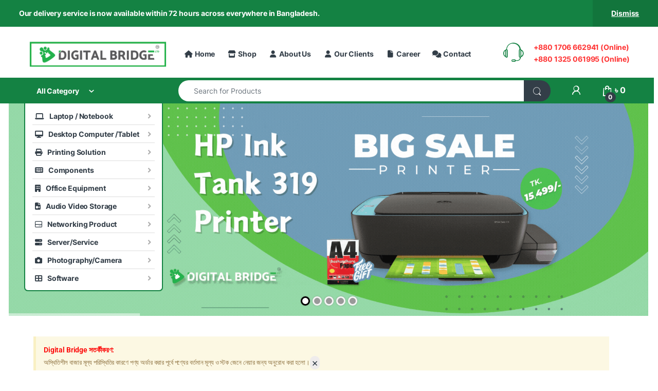

--- FILE ---
content_type: text/html; charset=UTF-8
request_url: https://digitalbridgebd.com/?action=yith-woocompare-add-product&id=4989
body_size: 470791
content:
<!DOCTYPE html>
<html lang="en-US" prefix="og: https://ogp.me/ns#">
<head><style>img.lazy{min-height:1px}</style><link href="https://digitalbridgebd.com/wp-content/plugins/w3-total-cache/pub/js/lazyload.min.js" as="script">
<meta charset="UTF-8">
<meta name="viewport" content="width=device-width, initial-scale=1">
<link rel="profile" href="http://gmpg.org/xfn/11">
<link rel="pingback" href="https://digitalbridgebd.com/xmlrpc.php">

<!-- Google tag (gtag.js) consent mode dataLayer added by Site Kit -->
<script type="text/javascript" id="google_gtagjs-js-consent-mode-data-layer">
/* <![CDATA[ */
window.dataLayer = window.dataLayer || [];function gtag(){dataLayer.push(arguments);}
gtag('consent', 'default', {"ad_personalization":"denied","ad_storage":"denied","ad_user_data":"denied","analytics_storage":"denied","functionality_storage":"denied","security_storage":"denied","personalization_storage":"denied","region":["AT","BE","BG","CH","CY","CZ","DE","DK","EE","ES","FI","FR","GB","GR","HR","HU","IE","IS","IT","LI","LT","LU","LV","MT","NL","NO","PL","PT","RO","SE","SI","SK"],"wait_for_update":500});
window._googlesitekitConsentCategoryMap = {"statistics":["analytics_storage"],"marketing":["ad_storage","ad_user_data","ad_personalization"],"functional":["functionality_storage","security_storage"],"preferences":["personalization_storage"]};
window._googlesitekitConsents = {"ad_personalization":"denied","ad_storage":"denied","ad_user_data":"denied","analytics_storage":"denied","functionality_storage":"denied","security_storage":"denied","personalization_storage":"denied","region":["AT","BE","BG","CH","CY","CZ","DE","DK","EE","ES","FI","FR","GB","GR","HR","HU","IE","IS","IT","LI","LT","LU","LV","MT","NL","NO","PL","PT","RO","SE","SI","SK"],"wait_for_update":500};
/* ]]> */
</script>
<!-- End Google tag (gtag.js) consent mode dataLayer added by Site Kit -->

<!-- Search Engine Optimization by Rank Math - https://rankmath.com/ -->
<title>Digital Bridge Bangladesh - Simplifying ICT Solution</title>
<meta name="description" content="Digital Bridge Ltd is one of the top Computer hardware and software sales and services that offers an entire range of ICT integrated products"/>
<meta name="robots" content="follow, index, max-snippet:-1, max-video-preview:-1, max-image-preview:large"/>
<link rel="canonical" href="https://digitalbridgebd.com/" />
<meta property="og:locale" content="en_US" />
<meta property="og:type" content="website" />
<meta property="og:title" content="Digital Bridge Bangladesh - Simplifying ICT Solution" />
<meta property="og:description" content="Digital Bridge Ltd is one of the top Computer hardware and software sales and services that offers an entire range of ICT integrated products" />
<meta property="og:url" content="https://digitalbridgebd.com/" />
<meta property="og:site_name" content="Digital Bridge" />
<meta property="og:updated_time" content="2024-06-24T09:55:57+06:00" />
<meta property="og:image" content="https://digitalbridgebd.com/wp-content/uploads/2023/01/zenbook-14x-oled-ux5401ea-01-500x500-1.jpg" />
<meta property="og:image:secure_url" content="https://digitalbridgebd.com/wp-content/uploads/2023/01/zenbook-14x-oled-ux5401ea-01-500x500-1.jpg" />
<meta property="og:image:width" content="500" />
<meta property="og:image:height" content="500" />
<meta property="og:image:alt" content="What is the price of Asus ZenBook 14X OLED UX5401EA Core i7" />
<meta property="og:image:type" content="image/jpeg" />
<meta property="article:published_time" content="2020-09-24T17:28:47+06:00" />
<meta property="article:modified_time" content="2024-06-24T09:55:57+06:00" />
<meta name="twitter:card" content="summary_large_image" />
<meta name="twitter:title" content="Digital Bridge Bangladesh - Simplifying ICT Solution" />
<meta name="twitter:description" content="Digital Bridge Ltd is one of the top Computer hardware and software sales and services that offers an entire range of ICT integrated products" />
<meta name="twitter:image" content="https://digitalbridgebd.com/wp-content/uploads/2023/01/zenbook-14x-oled-ux5401ea-01-500x500-1.jpg" />
<meta name="twitter:label1" content="Written by" />
<meta name="twitter:data1" content="shuvo" />
<meta name="twitter:label2" content="Time to read" />
<meta name="twitter:data2" content="7 minutes" />
<script type="application/ld+json" class="rank-math-schema">{"@context":"https://schema.org","@graph":[{"@type":"Place","@id":"https://digitalbridgebd.com/#place","address":{"@type":"PostalAddress","streetAddress":"127","addressLocality":"Lake Circus","addressRegion":"Kalabagan, Dhaka","postalCode":"1205","addressCountry":"Bangladesh"}},{"@type":["ElectronicsStore","Organization"],"@id":"https://digitalbridgebd.com/#organization","name":"Digital Bridge","url":"https://digitalbridgebd.com","email":"sales@digitalbridgebd.com","address":{"@type":"PostalAddress","streetAddress":"127","addressLocality":"Lake Circus","addressRegion":"Kalabagan, Dhaka","postalCode":"1205","addressCountry":"Bangladesh"},"logo":{"@type":"ImageObject","@id":"https://digitalbridgebd.com/#logo","url":"https://digitalbridgebd.com/wp-content/uploads/2021/11/bn-logo.png","contentUrl":"https://digitalbridgebd.com/wp-content/uploads/2021/11/bn-logo.png","caption":"Digital Bridge","inLanguage":"en-US","width":"560","height":"109"},"openingHours":["Monday,Tuesday,Wednesday,Thursday,Friday,Saturday,Sunday 09:00-17:00"],"location":{"@id":"https://digitalbridgebd.com/#place"},"image":{"@id":"https://digitalbridgebd.com/#logo"},"telephone":"+880 1706 662941"},{"@type":"WebSite","@id":"https://digitalbridgebd.com/#website","url":"https://digitalbridgebd.com","name":"Digital Bridge","publisher":{"@id":"https://digitalbridgebd.com/#organization"},"inLanguage":"en-US","potentialAction":{"@type":"SearchAction","target":"https://digitalbridgebd.com/?s={search_term_string}","query-input":"required name=search_term_string"}},{"@type":"ImageObject","@id":"https://digitalbridgebd.com/wp-content/uploads/2021/05/digital-bridge-logo.png","url":"https://digitalbridgebd.com/wp-content/uploads/2021/05/digital-bridge-logo.png","width":"560","height":"109","caption":"digital bridge","inLanguage":"en-US"},{"@type":"WebPage","@id":"https://digitalbridgebd.com/#webpage","url":"https://digitalbridgebd.com/","name":"Digital Bridge Bangladesh - Simplifying ICT Solution","datePublished":"2020-09-24T17:28:47+06:00","dateModified":"2024-06-24T09:55:57+06:00","about":{"@id":"https://digitalbridgebd.com/#organization"},"isPartOf":{"@id":"https://digitalbridgebd.com/#website"},"primaryImageOfPage":{"@id":"https://digitalbridgebd.com/wp-content/uploads/2021/05/digital-bridge-logo.png"},"inLanguage":"en-US"},{"@type":"Person","@id":"https://digitalbridgebd.com/author/shuvo/","name":"shuvo","url":"https://digitalbridgebd.com/author/shuvo/","image":{"@type":"ImageObject","@id":"https://secure.gravatar.com/avatar/4bf9e2106cac4cd58dcc1f4b2969f4f989bff90c3234456e610c6471fcc15c9d?s=96&amp;d=mm&amp;r=g","url":"https://secure.gravatar.com/avatar/4bf9e2106cac4cd58dcc1f4b2969f4f989bff90c3234456e610c6471fcc15c9d?s=96&amp;d=mm&amp;r=g","caption":"shuvo","inLanguage":"en-US"},"worksFor":{"@id":"https://digitalbridgebd.com/#organization"}},{"@type":"Article","headline":"Digital Bridge Bangladesh - Simplifying ICT Solution","keywords":"Digital Bridge","datePublished":"2020-09-24T17:28:47+06:00","dateModified":"2024-06-24T09:55:57+06:00","author":{"@id":"https://digitalbridgebd.com/author/shuvo/","name":"shuvo"},"publisher":{"@id":"https://digitalbridgebd.com/#organization"},"description":"Digital Bridge Ltd is one of the top Computer hardware and software sales and services that offers an entire range of ICT integrated products","name":"Digital Bridge Bangladesh - Simplifying ICT Solution","@id":"https://digitalbridgebd.com/#richSnippet","isPartOf":{"@id":"https://digitalbridgebd.com/#webpage"},"image":{"@id":"https://digitalbridgebd.com/wp-content/uploads/2021/05/digital-bridge-logo.png"},"inLanguage":"en-US","mainEntityOfPage":{"@id":"https://digitalbridgebd.com/#webpage"}}]}</script>
<!-- /Rank Math WordPress SEO plugin -->

<link rel='dns-prefetch' href='//client.crisp.chat' />
<link rel='dns-prefetch' href='//www.googletagmanager.com' />

<link rel="alternate" type="application/rss+xml" title="Digital Bridge &raquo; Feed" href="https://digitalbridgebd.com/feed/" />
<link rel="alternate" type="application/rss+xml" title="Digital Bridge &raquo; Comments Feed" href="https://digitalbridgebd.com/comments/feed/" />
<link rel="alternate" title="oEmbed (JSON)" type="application/json+oembed" href="https://digitalbridgebd.com/wp-json/oembed/1.0/embed?url=https%3A%2F%2Fdigitalbridgebd.com%2F" />
<link rel="alternate" title="oEmbed (XML)" type="text/xml+oembed" href="https://digitalbridgebd.com/wp-json/oembed/1.0/embed?url=https%3A%2F%2Fdigitalbridgebd.com%2F&#038;format=xml" />
<style id='wp-img-auto-sizes-contain-inline-css' type='text/css'>
img:is([sizes=auto i],[sizes^="auto," i]){contain-intrinsic-size:3000px 1500px}
/*# sourceURL=wp-img-auto-sizes-contain-inline-css */
</style>
<link rel='stylesheet' id='bxslider-css-css' href='https://digitalbridgebd.com/wp-content/plugins/kiwi-logo-carousel/third-party/jquery.bxslider/jquery.bxslider.css?ver=6.9' type='text/css' media='' />
<link rel='stylesheet' id='kiwi-logo-carousel-styles-css' href='https://digitalbridgebd.com/wp-content/plugins/kiwi-logo-carousel/custom-styles.css?ver=6.9' type='text/css' media='' />
<style id='classic-theme-styles-inline-css' type='text/css'>
/*! This file is auto-generated */
.wp-block-button__link{color:#fff;background-color:#32373c;border-radius:9999px;box-shadow:none;text-decoration:none;padding:calc(.667em + 2px) calc(1.333em + 2px);font-size:1.125em}.wp-block-file__button{background:#32373c;color:#fff;text-decoration:none}
/*# sourceURL=/wp-includes/css/classic-themes.min.css */
</style>
<style id='global-styles-inline-css' type='text/css'>
:root{--wp--preset--aspect-ratio--square: 1;--wp--preset--aspect-ratio--4-3: 4/3;--wp--preset--aspect-ratio--3-4: 3/4;--wp--preset--aspect-ratio--3-2: 3/2;--wp--preset--aspect-ratio--2-3: 2/3;--wp--preset--aspect-ratio--16-9: 16/9;--wp--preset--aspect-ratio--9-16: 9/16;--wp--preset--color--black: #000000;--wp--preset--color--cyan-bluish-gray: #abb8c3;--wp--preset--color--white: #ffffff;--wp--preset--color--pale-pink: #f78da7;--wp--preset--color--vivid-red: #cf2e2e;--wp--preset--color--luminous-vivid-orange: #ff6900;--wp--preset--color--luminous-vivid-amber: #fcb900;--wp--preset--color--light-green-cyan: #7bdcb5;--wp--preset--color--vivid-green-cyan: #00d084;--wp--preset--color--pale-cyan-blue: #8ed1fc;--wp--preset--color--vivid-cyan-blue: #0693e3;--wp--preset--color--vivid-purple: #9b51e0;--wp--preset--gradient--vivid-cyan-blue-to-vivid-purple: linear-gradient(135deg,rgb(6,147,227) 0%,rgb(155,81,224) 100%);--wp--preset--gradient--light-green-cyan-to-vivid-green-cyan: linear-gradient(135deg,rgb(122,220,180) 0%,rgb(0,208,130) 100%);--wp--preset--gradient--luminous-vivid-amber-to-luminous-vivid-orange: linear-gradient(135deg,rgb(252,185,0) 0%,rgb(255,105,0) 100%);--wp--preset--gradient--luminous-vivid-orange-to-vivid-red: linear-gradient(135deg,rgb(255,105,0) 0%,rgb(207,46,46) 100%);--wp--preset--gradient--very-light-gray-to-cyan-bluish-gray: linear-gradient(135deg,rgb(238,238,238) 0%,rgb(169,184,195) 100%);--wp--preset--gradient--cool-to-warm-spectrum: linear-gradient(135deg,rgb(74,234,220) 0%,rgb(151,120,209) 20%,rgb(207,42,186) 40%,rgb(238,44,130) 60%,rgb(251,105,98) 80%,rgb(254,248,76) 100%);--wp--preset--gradient--blush-light-purple: linear-gradient(135deg,rgb(255,206,236) 0%,rgb(152,150,240) 100%);--wp--preset--gradient--blush-bordeaux: linear-gradient(135deg,rgb(254,205,165) 0%,rgb(254,45,45) 50%,rgb(107,0,62) 100%);--wp--preset--gradient--luminous-dusk: linear-gradient(135deg,rgb(255,203,112) 0%,rgb(199,81,192) 50%,rgb(65,88,208) 100%);--wp--preset--gradient--pale-ocean: linear-gradient(135deg,rgb(255,245,203) 0%,rgb(182,227,212) 50%,rgb(51,167,181) 100%);--wp--preset--gradient--electric-grass: linear-gradient(135deg,rgb(202,248,128) 0%,rgb(113,206,126) 100%);--wp--preset--gradient--midnight: linear-gradient(135deg,rgb(2,3,129) 0%,rgb(40,116,252) 100%);--wp--preset--font-size--small: 13px;--wp--preset--font-size--medium: 20px;--wp--preset--font-size--large: 36px;--wp--preset--font-size--x-large: 42px;--wp--preset--spacing--20: 0.44rem;--wp--preset--spacing--30: 0.67rem;--wp--preset--spacing--40: 1rem;--wp--preset--spacing--50: 1.5rem;--wp--preset--spacing--60: 2.25rem;--wp--preset--spacing--70: 3.38rem;--wp--preset--spacing--80: 5.06rem;--wp--preset--shadow--natural: 6px 6px 9px rgba(0, 0, 0, 0.2);--wp--preset--shadow--deep: 12px 12px 50px rgba(0, 0, 0, 0.4);--wp--preset--shadow--sharp: 6px 6px 0px rgba(0, 0, 0, 0.2);--wp--preset--shadow--outlined: 6px 6px 0px -3px rgb(255, 255, 255), 6px 6px rgb(0, 0, 0);--wp--preset--shadow--crisp: 6px 6px 0px rgb(0, 0, 0);}:where(.is-layout-flex){gap: 0.5em;}:where(.is-layout-grid){gap: 0.5em;}body .is-layout-flex{display: flex;}.is-layout-flex{flex-wrap: wrap;align-items: center;}.is-layout-flex > :is(*, div){margin: 0;}body .is-layout-grid{display: grid;}.is-layout-grid > :is(*, div){margin: 0;}:where(.wp-block-columns.is-layout-flex){gap: 2em;}:where(.wp-block-columns.is-layout-grid){gap: 2em;}:where(.wp-block-post-template.is-layout-flex){gap: 1.25em;}:where(.wp-block-post-template.is-layout-grid){gap: 1.25em;}.has-black-color{color: var(--wp--preset--color--black) !important;}.has-cyan-bluish-gray-color{color: var(--wp--preset--color--cyan-bluish-gray) !important;}.has-white-color{color: var(--wp--preset--color--white) !important;}.has-pale-pink-color{color: var(--wp--preset--color--pale-pink) !important;}.has-vivid-red-color{color: var(--wp--preset--color--vivid-red) !important;}.has-luminous-vivid-orange-color{color: var(--wp--preset--color--luminous-vivid-orange) !important;}.has-luminous-vivid-amber-color{color: var(--wp--preset--color--luminous-vivid-amber) !important;}.has-light-green-cyan-color{color: var(--wp--preset--color--light-green-cyan) !important;}.has-vivid-green-cyan-color{color: var(--wp--preset--color--vivid-green-cyan) !important;}.has-pale-cyan-blue-color{color: var(--wp--preset--color--pale-cyan-blue) !important;}.has-vivid-cyan-blue-color{color: var(--wp--preset--color--vivid-cyan-blue) !important;}.has-vivid-purple-color{color: var(--wp--preset--color--vivid-purple) !important;}.has-black-background-color{background-color: var(--wp--preset--color--black) !important;}.has-cyan-bluish-gray-background-color{background-color: var(--wp--preset--color--cyan-bluish-gray) !important;}.has-white-background-color{background-color: var(--wp--preset--color--white) !important;}.has-pale-pink-background-color{background-color: var(--wp--preset--color--pale-pink) !important;}.has-vivid-red-background-color{background-color: var(--wp--preset--color--vivid-red) !important;}.has-luminous-vivid-orange-background-color{background-color: var(--wp--preset--color--luminous-vivid-orange) !important;}.has-luminous-vivid-amber-background-color{background-color: var(--wp--preset--color--luminous-vivid-amber) !important;}.has-light-green-cyan-background-color{background-color: var(--wp--preset--color--light-green-cyan) !important;}.has-vivid-green-cyan-background-color{background-color: var(--wp--preset--color--vivid-green-cyan) !important;}.has-pale-cyan-blue-background-color{background-color: var(--wp--preset--color--pale-cyan-blue) !important;}.has-vivid-cyan-blue-background-color{background-color: var(--wp--preset--color--vivid-cyan-blue) !important;}.has-vivid-purple-background-color{background-color: var(--wp--preset--color--vivid-purple) !important;}.has-black-border-color{border-color: var(--wp--preset--color--black) !important;}.has-cyan-bluish-gray-border-color{border-color: var(--wp--preset--color--cyan-bluish-gray) !important;}.has-white-border-color{border-color: var(--wp--preset--color--white) !important;}.has-pale-pink-border-color{border-color: var(--wp--preset--color--pale-pink) !important;}.has-vivid-red-border-color{border-color: var(--wp--preset--color--vivid-red) !important;}.has-luminous-vivid-orange-border-color{border-color: var(--wp--preset--color--luminous-vivid-orange) !important;}.has-luminous-vivid-amber-border-color{border-color: var(--wp--preset--color--luminous-vivid-amber) !important;}.has-light-green-cyan-border-color{border-color: var(--wp--preset--color--light-green-cyan) !important;}.has-vivid-green-cyan-border-color{border-color: var(--wp--preset--color--vivid-green-cyan) !important;}.has-pale-cyan-blue-border-color{border-color: var(--wp--preset--color--pale-cyan-blue) !important;}.has-vivid-cyan-blue-border-color{border-color: var(--wp--preset--color--vivid-cyan-blue) !important;}.has-vivid-purple-border-color{border-color: var(--wp--preset--color--vivid-purple) !important;}.has-vivid-cyan-blue-to-vivid-purple-gradient-background{background: var(--wp--preset--gradient--vivid-cyan-blue-to-vivid-purple) !important;}.has-light-green-cyan-to-vivid-green-cyan-gradient-background{background: var(--wp--preset--gradient--light-green-cyan-to-vivid-green-cyan) !important;}.has-luminous-vivid-amber-to-luminous-vivid-orange-gradient-background{background: var(--wp--preset--gradient--luminous-vivid-amber-to-luminous-vivid-orange) !important;}.has-luminous-vivid-orange-to-vivid-red-gradient-background{background: var(--wp--preset--gradient--luminous-vivid-orange-to-vivid-red) !important;}.has-very-light-gray-to-cyan-bluish-gray-gradient-background{background: var(--wp--preset--gradient--very-light-gray-to-cyan-bluish-gray) !important;}.has-cool-to-warm-spectrum-gradient-background{background: var(--wp--preset--gradient--cool-to-warm-spectrum) !important;}.has-blush-light-purple-gradient-background{background: var(--wp--preset--gradient--blush-light-purple) !important;}.has-blush-bordeaux-gradient-background{background: var(--wp--preset--gradient--blush-bordeaux) !important;}.has-luminous-dusk-gradient-background{background: var(--wp--preset--gradient--luminous-dusk) !important;}.has-pale-ocean-gradient-background{background: var(--wp--preset--gradient--pale-ocean) !important;}.has-electric-grass-gradient-background{background: var(--wp--preset--gradient--electric-grass) !important;}.has-midnight-gradient-background{background: var(--wp--preset--gradient--midnight) !important;}.has-small-font-size{font-size: var(--wp--preset--font-size--small) !important;}.has-medium-font-size{font-size: var(--wp--preset--font-size--medium) !important;}.has-large-font-size{font-size: var(--wp--preset--font-size--large) !important;}.has-x-large-font-size{font-size: var(--wp--preset--font-size--x-large) !important;}
:where(.wp-block-post-template.is-layout-flex){gap: 1.25em;}:where(.wp-block-post-template.is-layout-grid){gap: 1.25em;}
:where(.wp-block-term-template.is-layout-flex){gap: 1.25em;}:where(.wp-block-term-template.is-layout-grid){gap: 1.25em;}
:where(.wp-block-columns.is-layout-flex){gap: 2em;}:where(.wp-block-columns.is-layout-grid){gap: 2em;}
:root :where(.wp-block-pullquote){font-size: 1.5em;line-height: 1.6;}
/*# sourceURL=global-styles-inline-css */
</style>
<link rel='stylesheet' id='mas-wc-brands-style-css' href='https://digitalbridgebd.com/wp-content/plugins/mas-woocommerce-brands/assets/css/style.css?ver=1.1.0' type='text/css' media='all' />
<style id='woocommerce-inline-inline-css' type='text/css'>
.woocommerce form .form-row .required { visibility: visible; }
/*# sourceURL=woocommerce-inline-inline-css */
</style>
<link rel='stylesheet' id='electro-fonts-css' href='//digitalbridgebd.com/wp-content/uploads/omgf/electro-fonts/electro-fonts.css?ver=1679297070' type='text/css' media='all' />
<link rel='stylesheet' id='font-electro-css' href='https://digitalbridgebd.com/wp-content/themes/electro/assets/css/font-electro.css?ver=3.6.5' type='text/css' media='all' />
<link rel='stylesheet' id='fontawesome-css' href='https://digitalbridgebd.com/wp-content/themes/electro/assets/vendor/fontawesome/css/all.min.css?ver=3.6.5' type='text/css' media='all' />
<link rel='stylesheet' id='animate-css-css' href='https://digitalbridgebd.com/wp-content/themes/electro/assets/vendor/animate.css/animate.min.css?ver=3.6.5' type='text/css' media='all' />
<link rel='stylesheet' id='electro-style-css' href='https://digitalbridgebd.com/wp-content/themes/electro/style.min.css?ver=3.6.5' type='text/css' media='all' />
<link rel='stylesheet' id='electro-elementor-style-css' href='https://digitalbridgebd.com/wp-content/themes/electro/elementor.css?ver=3.6.5' type='text/css' media='all' />
<link rel='stylesheet' id='js_composer_front-css' href='https://digitalbridgebd.com/wp-content/plugins/js_composer/assets/css/js_composer.min.css?ver=7.3' type='text/css' media='all' />
<link rel='stylesheet' id='elementor-icons-css' href='https://digitalbridgebd.com/wp-content/plugins/elementor/assets/lib/eicons/css/elementor-icons.min.css?ver=5.46.0' type='text/css' media='all' />
<link rel='stylesheet' id='elementor-frontend-css' href='https://digitalbridgebd.com/wp-content/plugins/elementor/assets/css/frontend.min.css?ver=3.34.2' type='text/css' media='all' />
<link rel='stylesheet' id='elementor-post-44728-css' href='https://digitalbridgebd.com/wp-content/uploads/elementor/css/post-44728.css?ver=1768987466' type='text/css' media='all' />
<link rel='stylesheet' id='widget-alert-css' href='https://digitalbridgebd.com/wp-content/plugins/elementor/assets/css/widget-alert.min.css?ver=3.34.2' type='text/css' media='all' />
<link rel='stylesheet' id='e-animation-fadeInDown-css' href='https://digitalbridgebd.com/wp-content/plugins/elementor/assets/lib/animations/styles/fadeInDown.min.css?ver=3.34.2' type='text/css' media='all' />
<link rel='stylesheet' id='widget-heading-css' href='https://digitalbridgebd.com/wp-content/plugins/elementor/assets/css/widget-heading.min.css?ver=3.34.2' type='text/css' media='all' />
<link rel='stylesheet' id='elementor-post-29931-css' href='https://digitalbridgebd.com/wp-content/uploads/elementor/css/post-29931.css?ver=1768987466' type='text/css' media='all' />
<link rel='stylesheet' id='elementor-gf-local-roboto-css' href='//digitalbridgebd.com/wp-content/uploads/omgf/elementor-gf-local-roboto/elementor-gf-local-roboto.css?ver=1679297070' type='text/css' media='all' />
<link rel='stylesheet' id='elementor-gf-local-robotoslab-css' href='//digitalbridgebd.com/wp-content/uploads/omgf/elementor-gf-local-robotoslab/elementor-gf-local-robotoslab.css?ver=1679297070' type='text/css' media='all' />
<script type="text/javascript" src="https://digitalbridgebd.com/wp-includes/js/jquery/jquery.min.js?ver=3.7.1" id="jquery-core-js"></script>
<script type="text/javascript" src="https://digitalbridgebd.com/wp-content/plugins/revslider/public/assets/js/rbtools.min.js?ver=6.6.20" async id="tp-tools-js"></script>
<script type="text/javascript" src="https://digitalbridgebd.com/wp-content/plugins/revslider/public/assets/js/rs6.min.js?ver=6.6.20" async id="revmin-js"></script>
<script type="text/javascript" src="https://digitalbridgebd.com/wp-content/plugins/woocommerce/assets/js/jquery-blockui/jquery.blockUI.min.js?ver=2.7.0-wc.10.4.3" id="wc-jquery-blockui-js" data-wp-strategy="defer"></script>
<script type="text/javascript" id="wc-add-to-cart-js-extra">
/* <![CDATA[ */
var wc_add_to_cart_params = {"ajax_url":"/wp-admin/admin-ajax.php","wc_ajax_url":"/?wc-ajax=%%endpoint%%","i18n_view_cart":"View cart","cart_url":"https://digitalbridgebd.com/cart/","is_cart":"","cart_redirect_after_add":"no"};
//# sourceURL=wc-add-to-cart-js-extra
/* ]]> */
</script>
<script type="text/javascript" src="https://digitalbridgebd.com/wp-content/plugins/woocommerce/assets/js/frontend/add-to-cart.min.js?ver=10.4.3" id="wc-add-to-cart-js" data-wp-strategy="defer"></script>
<script type="text/javascript" src="https://digitalbridgebd.com/wp-content/plugins/woocommerce/assets/js/js-cookie/js.cookie.min.js?ver=2.1.4-wc.10.4.3" id="wc-js-cookie-js" data-wp-strategy="defer"></script>
<script type="text/javascript" src="https://digitalbridgebd.com/wp-content/plugins/js_composer/assets/js/vendors/woocommerce-add-to-cart.js?ver=7.3" id="vc_woocommerce-add-to-cart-js-js"></script>
<script type="text/javascript" id="wc-cart-fragments-js-extra">
/* <![CDATA[ */
var wc_cart_fragments_params = {"ajax_url":"/wp-admin/admin-ajax.php","wc_ajax_url":"/?wc-ajax=%%endpoint%%","cart_hash_key":"wc_cart_hash_80daf54872eca994576af07d208f1ee6","fragment_name":"wc_fragments_80daf54872eca994576af07d208f1ee6","request_timeout":"5000"};
//# sourceURL=wc-cart-fragments-js-extra
/* ]]> */
</script>
<script type="text/javascript" src="https://digitalbridgebd.com/wp-content/plugins/woocommerce/assets/js/frontend/cart-fragments.min.js?ver=10.4.3" id="wc-cart-fragments-js" defer="defer" data-wp-strategy="defer"></script>

<!-- Google tag (gtag.js) snippet added by Site Kit -->
<!-- Google Analytics snippet added by Site Kit -->
<script type="text/javascript" src="https://www.googletagmanager.com/gtag/js?id=GT-MB8XWX96" id="google_gtagjs-js" async></script>
<script type="text/javascript" id="google_gtagjs-js-after">
/* <![CDATA[ */
window.dataLayer = window.dataLayer || [];function gtag(){dataLayer.push(arguments);}
gtag("set","linker",{"domains":["digitalbridgebd.com"]});
gtag("js", new Date());
gtag("set", "developer_id.dZTNiMT", true);
gtag("config", "GT-MB8XWX96");
 window._googlesitekit = window._googlesitekit || {}; window._googlesitekit.throttledEvents = []; window._googlesitekit.gtagEvent = (name, data) => { var key = JSON.stringify( { name, data } ); if ( !! window._googlesitekit.throttledEvents[ key ] ) { return; } window._googlesitekit.throttledEvents[ key ] = true; setTimeout( () => { delete window._googlesitekit.throttledEvents[ key ]; }, 5 ); gtag( "event", name, { ...data, event_source: "site-kit" } ); }; 
//# sourceURL=google_gtagjs-js-after
/* ]]> */
</script>
<script></script><link rel="https://api.w.org/" href="https://digitalbridgebd.com/wp-json/" /><link rel="alternate" title="JSON" type="application/json" href="https://digitalbridgebd.com/wp-json/wp/v2/pages/29931" /><link rel="EditURI" type="application/rsd+xml" title="RSD" href="https://digitalbridgebd.com/xmlrpc.php?rsd" />
<meta name="generator" content="WordPress 6.9" />
<link rel='shortlink' href='https://digitalbridgebd.com/' />
<meta name="generator" content="Redux 4.5.10" /><meta name="generator" content="Site Kit by Google 1.170.0" /><!-- Google tag (gtag.js) -->
<script async src="https://www.googletagmanager.com/gtag/js?id=G-NKC27ZZWQX"></script>
<script>
  window.dataLayer = window.dataLayer || [];
  function gtag(){dataLayer.push(arguments);}
  gtag('js', new Date());

  gtag('config', 'G-NKC27ZZWQX');
</script><!-- Google site verification - Google for WooCommerce -->
<meta name="google-site-verification" content="8amGs6h7HGDj-zSkv0fmKCaMtdyctuOJsQLbWC9FCg8" />
	<noscript><style>.woocommerce-product-gallery{ opacity: 1 !important; }</style></noscript>
	<meta name="generator" content="Elementor 3.34.2; features: additional_custom_breakpoints; settings: css_print_method-external, google_font-enabled, font_display-auto">
			<style>
				.e-con.e-parent:nth-of-type(n+4):not(.e-lazyloaded):not(.e-no-lazyload),
				.e-con.e-parent:nth-of-type(n+4):not(.e-lazyloaded):not(.e-no-lazyload) * {
					background-image: none !important;
				}
				@media screen and (max-height: 1024px) {
					.e-con.e-parent:nth-of-type(n+3):not(.e-lazyloaded):not(.e-no-lazyload),
					.e-con.e-parent:nth-of-type(n+3):not(.e-lazyloaded):not(.e-no-lazyload) * {
						background-image: none !important;
					}
				}
				@media screen and (max-height: 640px) {
					.e-con.e-parent:nth-of-type(n+2):not(.e-lazyloaded):not(.e-no-lazyload),
					.e-con.e-parent:nth-of-type(n+2):not(.e-lazyloaded):not(.e-no-lazyload) * {
						background-image: none !important;
					}
				}
			</style>
			<meta name="generator" content="Powered by WPBakery Page Builder - drag and drop page builder for WordPress."/>

<!-- Google Tag Manager snippet added by Site Kit -->
<script type="text/javascript">
/* <![CDATA[ */

			( function( w, d, s, l, i ) {
				w[l] = w[l] || [];
				w[l].push( {'gtm.start': new Date().getTime(), event: 'gtm.js'} );
				var f = d.getElementsByTagName( s )[0],
					j = d.createElement( s ), dl = l != 'dataLayer' ? '&l=' + l : '';
				j.async = true;
				j.src = 'https://www.googletagmanager.com/gtm.js?id=' + i + dl;
				f.parentNode.insertBefore( j, f );
			} )( window, document, 'script', 'dataLayer', 'GTM-MZ7TCM8D' );
			
/* ]]> */
</script>

<!-- End Google Tag Manager snippet added by Site Kit -->
<meta name="generator" content="Powered by Slider Revolution 6.6.20 - responsive, Mobile-Friendly Slider Plugin for WordPress with comfortable drag and drop interface." />
<link rel="icon" href="https://digitalbridgebd.com/wp-content/uploads/2021/11/favicon-100x100.png" sizes="32x32" />
<link rel="icon" href="https://digitalbridgebd.com/wp-content/uploads/2021/11/favicon-300x300.png" sizes="192x192" />
<link rel="apple-touch-icon" href="https://digitalbridgebd.com/wp-content/uploads/2021/11/favicon-300x300.png" />
<meta name="msapplication-TileImage" content="https://digitalbridgebd.com/wp-content/uploads/2021/11/favicon-300x300.png" />
<script>function setREVStartSize(e){
			//window.requestAnimationFrame(function() {
				window.RSIW = window.RSIW===undefined ? window.innerWidth : window.RSIW;
				window.RSIH = window.RSIH===undefined ? window.innerHeight : window.RSIH;
				try {
					var pw = document.getElementById(e.c).parentNode.offsetWidth,
						newh;
					pw = pw===0 || isNaN(pw) || (e.l=="fullwidth" || e.layout=="fullwidth") ? window.RSIW : pw;
					e.tabw = e.tabw===undefined ? 0 : parseInt(e.tabw);
					e.thumbw = e.thumbw===undefined ? 0 : parseInt(e.thumbw);
					e.tabh = e.tabh===undefined ? 0 : parseInt(e.tabh);
					e.thumbh = e.thumbh===undefined ? 0 : parseInt(e.thumbh);
					e.tabhide = e.tabhide===undefined ? 0 : parseInt(e.tabhide);
					e.thumbhide = e.thumbhide===undefined ? 0 : parseInt(e.thumbhide);
					e.mh = e.mh===undefined || e.mh=="" || e.mh==="auto" ? 0 : parseInt(e.mh,0);
					if(e.layout==="fullscreen" || e.l==="fullscreen")
						newh = Math.max(e.mh,window.RSIH);
					else{
						e.gw = Array.isArray(e.gw) ? e.gw : [e.gw];
						for (var i in e.rl) if (e.gw[i]===undefined || e.gw[i]===0) e.gw[i] = e.gw[i-1];
						e.gh = e.el===undefined || e.el==="" || (Array.isArray(e.el) && e.el.length==0)? e.gh : e.el;
						e.gh = Array.isArray(e.gh) ? e.gh : [e.gh];
						for (var i in e.rl) if (e.gh[i]===undefined || e.gh[i]===0) e.gh[i] = e.gh[i-1];
											
						var nl = new Array(e.rl.length),
							ix = 0,
							sl;
						e.tabw = e.tabhide>=pw ? 0 : e.tabw;
						e.thumbw = e.thumbhide>=pw ? 0 : e.thumbw;
						e.tabh = e.tabhide>=pw ? 0 : e.tabh;
						e.thumbh = e.thumbhide>=pw ? 0 : e.thumbh;
						for (var i in e.rl) nl[i] = e.rl[i]<window.RSIW ? 0 : e.rl[i];
						sl = nl[0];
						for (var i in nl) if (sl>nl[i] && nl[i]>0) { sl = nl[i]; ix=i;}
						var m = pw>(e.gw[ix]+e.tabw+e.thumbw) ? 1 : (pw-(e.tabw+e.thumbw)) / (e.gw[ix]);
						newh =  (e.gh[ix] * m) + (e.tabh + e.thumbh);
					}
					var el = document.getElementById(e.c);
					if (el!==null && el) el.style.height = newh+"px";
					el = document.getElementById(e.c+"_wrapper");
					if (el!==null && el) {
						el.style.height = newh+"px";
						el.style.display = "block";
					}
				} catch(e){
					console.log("Failure at Presize of Slider:" + e)
				}
			//});
		  };</script>
<style type="text/css">
        .footer-call-us .call-us-icon i,
        .header-support-info .support-icon i,
        .header-support-inner .support-icon,
        .widget_electro_products_filter .widget_layered_nav li > a:hover::before,
        .widget_electro_products_filter .widget_layered_nav li > a:focus::before,
        .widget_electro_products_filter .widget_product_categories li > a:hover::before,
        .widget_electro_products_filter .widget_product_categories li > a:focus::before,
        .widget_electro_products_filter .widget_layered_nav li.chosen > a::before,
        .widget_electro_products_filter .widget_product_categories li.current-cat > a::before,
        .features-list .media-left i,
        .secondary-nav>.dropdown.open >a::before,
        .secondary-nav>.dropdown.show >a::before,
        p.stars a,
        .top-bar.top-bar-v1 #menu-top-bar-left.nav-inline .menu-item > a i,
        .handheld-footer .handheld-footer-bar .footer-call-us .call-us-text span,
        .footer-v2 .handheld-footer .handheld-footer-bar .footer-call-us .call-us-text span,
        .top-bar .menu-item.customer-support i,
        .header-v13 .primary-nav-menu .nav-inline>.menu-item>a:hover,
        .header-v13 .primary-nav-menu .nav-inline>.dropdown:hover > a,
        .header-v13 .off-canvas-navigation-wrapper .navbar-toggler:hover,
        .header-v13 .off-canvas-navigation-wrapper button:hover,
        .header-v13 .off-canvas-navigation-wrapper.toggled .navbar-toggler:hover,
        .header-v13 .off-canvas-navigation-wrapper.toggled button:hover {
            color: #148243;
        }

        .header-logo svg ellipse,
        .footer-logo svg ellipse{
            fill:#148243;
        }

        .primary-nav .nav-inline > .menu-item .dropdown-menu,
        .primary-nav-menu .nav-inline > .menu-item .dropdown-menu,
        .navbar-primary .navbar-nav > .menu-item .dropdown-menu,
        .vertical-menu .menu-item-has-children > .dropdown-menu,
        .departments-menu .menu-item-has-children:hover > .dropdown-menu,
        .cat-nav .handheld>.mas-elementor-nav-menu--dropdown,
        .top-bar .nav-inline > .menu-item .dropdown-menu,
        .secondary-nav>.dropdown .dropdown-menu,
        .header-v6 .vertical-menu .list-group-item > .dropdown-menu,
        .best-selling-menu .nav-item>ul>li.electro-more-menu-item .dropdown-menu,
        .home-v5-slider .tp-tab.selected .tp-tab-title:before,
        .home-v5-slider .tp-tab.selected .tp-tab-title:after,
        .header-v5 .electro-navigation .departments-menu-v2>.dropdown>.dropdown-menu,
        .product-categories-list-with-header.v2 header .caption .section-title:after,
        .primary-nav-menu .nav-inline >.menu-item .dropdown-menu,
        .dropdown-menu-mini-cart,
        .dropdown-menu-user-account,
        .electro-navbar-primary .nav>.menu-item.menu-item-has-children .dropdown-menu,
        .header-v6 .header-logo-area .departments-menu-v2 .departments-menu-v2-title+.dropdown-menu,
        .departments-menu-v2 .departments-menu-v2-title+.dropdown-menu li.menu-item-has-children .dropdown-menu,
        .secondary-nav-v6 .secondary-nav-v6-inner .sub-menu,
        .secondary-nav-v6 .widget_nav_menu .sub-menu,
        .header-v14 .primary-nav .mas-elementor-nav-menu >.menu-item > .dropdown-menu {
            border-top-color: #148243;
        }

        .columns-6-1 > ul.products > li.product .thumbnails > a:hover,
        .primary-nav .nav-inline .yamm-fw.open > a::before,
        .columns-6-1>ul.products.product-main-6-1 .electro-wc-product-gallery__wrapper .electro-wc-product-gallery__image.flex-active-slide img,
        .single-product .electro-wc-product-gallery .electro-wc-product-gallery__wrapper .electro-wc-product-gallery__image.flex-active-slide img,
        .products-6-1-with-categories-inner .product-main-6-1 .images .thumbnails a:hover,
        .home-v5-slider .tp-tab.selected .tp-tab-title:after,
        .electro-navbar .departments-menu-v2 .departments-menu-v2-title+.dropdown-menu li.menu-item-has-children>.dropdown-menu,
        .product-main-6-1 .thumbnails>a:focus, .product-main-6-1 .thumbnails>a:hover,
        .product-main-6-1 .thumbnails>a:focus, .product-main-6-1 .thumbnails>a:focus,
        .product-main-6-1 .thumbnails>a:focus>img, .product-main-6-1 .thumbnails>a:hover>img,
        .product-main-6-1 .thumbnails>a:focus>img, .product-main-6-1 .thumbnails>a:focus>img {
            border-bottom-color: #148243;
        }

        .navbar-primary,
        .footer-newsletter,
        .button:hover::before,
        li.product:hover .button::before,
        li.product:hover .added_to_cart::before,
        .owl-item .product:hover .button::before,
        .owl-item .product:hover .added_to_cart::before,
        .widget_price_filter .ui-slider .ui-slider-handle,
        .woocommerce-pagination ul.page-numbers > li a.current,
        .woocommerce-pagination ul.page-numbers > li span.current,
        .pagination ul.page-numbers > li a.current,
        .pagination ul.page-numbers > li span.current,
        .owl-dots .owl-dot.active,
        .products-carousel-tabs .nav-link.active::before,
        .deal-progress .progress-bar,
        .products-2-1-2 .nav-link.active::before,
        .products-4-1-4 .nav-link.active::before,
        .da .da-action > a::after,
        .header-v1 .navbar-search .input-group .btn,
        .header-v3 .navbar-search .input-group .btn,
        .header-v6 .navbar-search .input-group .btn,
        .header-v8 .navbar-search .input-group .btn,
        .header-v9 .navbar-search .input-group .btn,
        .header-v10 .navbar-search .input-group .btn,
        .header-v11 .navbar-search .input-group-btn .btn,
        .header-v12 .navbar-search .input-group .btn,
        .vertical-menu > li:first-child,
        .widget.widget_tag_cloud .tagcloud a:hover,
        .widget.widget_tag_cloud .tagcloud a:focus,
        .navbar-mini-cart .cart-items-count,
        .navbar-compare .count,
        .navbar-wishlist .count,
        .wc-tabs > li.active a::before,
        .ec-tabs > li.active a::before,
        .woocommerce-info,
        .woocommerce-noreviews,
        p.no-comments,
        .products-2-1-2 .nav-link:hover::before,
        .products-4-1-4 .nav-link:hover::before,
        .single_add_to_cart_button,
        .section-onsale-product-carousel .onsale-product-carousel .onsale-product .onsale-product-content .deal-cart-button .button,
        .section-onsale-product-carousel .onsale-product-carousel .onsale-product .onsale-product-content .deal-cart-button .added_to_cart,
        .wpb-accordion .vc_tta.vc_general .vc_tta-panel.vc_active .vc_tta-panel-heading .vc_tta-panel-title > a i,
        ul.products > li.product.list-view:not(.list-view-small) .button:hover,
        ul.products > li.product.list-view:not(.list-view-small) .button:focus,
        ul.products > li.product.list-view:not(.list-view-small) .button:active,
        ul.products > li.product.list-view.list-view-small .button:hover::after,
        ul.products > li.product.list-view.list-view-small .button:focus::after,
        ul.products > li.product.list-view.list-view-small .button:active::after,
        .widget_electro_products_carousel_widget .section-products-carousel .owl-nav .owl-prev:hover,
        .widget_electro_products_carousel_widget .section-products-carousel .owl-nav .owl-next:hover,
        .full-color-background .header-v3,
        .full-color-background .header-v4,
        .full-color-background .top-bar,
        .top-bar-v3,
        .pace .pace-progress,
        .electro-handheld-footer-bar ul li a .count,
        .handheld-navigation-wrapper .stuck .navbar-toggler,
        .handheld-navigation-wrapper .stuck button,
        .handheld-navigation-wrapper.toggled .stuck .navbar-toggler,
        .handheld-navigation-wrapper.toggled .stuck button,
        .da .da-action>a::after,
        .demo_store,
        .header-v5 .header-top,
        .handheld-header-v2,
        .handheld-header-v2.stuck,
        #payment .place-order button[type=submit],
        .single-product .product-images-wrapper .woocommerce-product-gallery.electro-carousel-loaded .flex-control-nav li a.flex-active,
        .single-product .product-images-wrapper .electro-wc-product-gallery .flex-control-nav li a.flex-active,
        .single-product .product-images-wrapper .flex-control-nav li a.flex-active,
        .section-onsale-product .savings,
        .section-onsale-product-carousel .savings,
        .columns-6-1>ul.products.product-main-6-1>li.product .electro-wc-product-gallery .flex-control-nav li a.flex-active,
        .products-carousel-tabs-v5 header ul.nav-inline .nav-link.active,
        .products-carousel-tabs-with-deal header ul.nav-inline .nav-link.active,
        section .deals-carousel-inner-block .onsale-product .onsale-product-content .deal-cart-button .added_to_cart,
        section .deals-carousel-inner-block .onsale-product .onsale-product-content .deal-cart-button .button,
        .header-icon-counter,
        .electro-navbar,
        .departments-menu-v2-title,
        section .deals-carousel-inner-block .onsale-product .onsale-product-content .deal-cart-button .added_to_cart,
        section .deals-carousel-inner-block .onsale-product .onsale-product-content .deal-cart-button .button,
        .deal-products-with-featured header,
        .deal-products-with-featured ul.products > li.product.product-featured .savings,
        .mobile-header-v2,
        .mobile-header-v2.stuck,
        .product-categories-list-with-header.v2 header .caption .section-title,
        .product-categories-list-with-header.v2 header .caption .section-title,
        .home-mobile-v2-features-block,
        .show-nav .nav .nav-item.active .nav-link,
        .header-v5,
        .header-v5 .stuck,
        .electro-navbar-primary,
        .navbar-search-input-group .navbar-search-button,
        .da-block .da-action::after,
        .products-6-1 header.show-nav ul.nav .nav-item.active .nav-link,
        ul.products[data-view=list-view].columns-1>li.product .product-loop-footer .button,
        ul.products[data-view=list-view].columns-2>li.product .product-loop-footer .button,
        ul.products[data-view=list-view].columns-3>li.product .product-loop-footer .button,
        ul.products[data-view=list-view].columns-4>li.product .product-loop-footer .button,
        ul.products[data-view=list-view].columns-5>li.product .product-loop-footer .button,
        ul.products[data-view=list-view].columns-6>li.product .product-loop-footer .button,
        ul.products[data-view=list-view].columns-7>li.product .product-loop-footer .button,
        ul.products[data-view=list-view].columns-8>li.product .product-loop-footer .button,
        ul.products[data-view=list-view]>li.product .product-item__footer .add-to-cart-wrap a,
        .products.show-btn>li.product .added_to_cart,
        .products.show-btn>li.product .button,
        .yith-wcqv-button,
        .header-v7 .masthead,
        .header-v10 .secondary-nav-menu,
        section.category-icons-carousel-v2,
        .category-icons-carousel .category a:hover .category-icon,
        .products-carousel-banner-vertical-tabs .banners-tabs>.nav a.active,
        .products-carousel-with-timer .deal-countdown-timer,
        .section-onsale-product-carousel-v9 .onsale-product .deal-countdown-timer,
        .dokan-elector-style-active.store-v1 .profile-frame + .dokan-store-tabs > ul li.active a:after,
        .dokan-elector-style-active.store-v5 .profile-frame + .dokan-store-tabs > ul li.active a:after,
        .aws-container .aws-search-form .aws-search-clear,
        div.wpforms-container-full .wpforms-form input[type=submit],
        div.wpforms-container-full .wpforms-form button[type=submit],
        div.wpforms-container-full .wpforms-form .wpforms-page-button,
        .electro-dark .full-color-background .masthead .navbar-search .input-group .btn,
        .electro-dark .electro-navbar-primary .nav>.menu-item:hover>a,
        .electro-dark .masthead .navbar-search .input-group .btn,
        .cat-nav .mas-elementor-menu-toggle .navbar-toggler {
            background-color: #148243;
        }

        .electro-navbar .departments-menu-v2 .departments-menu-v2-title+.dropdown-menu li.menu-item-has-children>.dropdown-menu,
        .products-carousel-banner-vertical-tabs .banners-tabs>.nav a.active::before {
            border-right-color: #148243;
        }

        .hero-action-btn:hover {
            background-color: #12783e !important;
        }

        .hero-action-btn,
        #scrollUp,
        .custom .tp-bullet.selected,
        .home-v1-slider .btn-primary,
        .home-v2-slider .btn-primary,
        .home-v3-slider .btn-primary,
        .electro-dark .show-nav .nav .active .nav-link,
        .electro-dark .full-color-background .masthead .header-icon-counter,
        .electro-dark .full-color-background .masthead .navbar-search .input-group .btn,
        .electro-dark .electro-navbar-primary .nav>.menu-item:hover>a,
        .electro-dark .masthead .navbar-search .input-group .btn,
        .home-v13-hero-search .woocommerce-product-search button,
        .wc-search button:not(:hover) {
            background-color: #148243 !important;
        }

        .departments-menu .departments-menu-dropdown,
        .departments-menu .menu-item-has-children > .dropdown-menu,
        .widget_price_filter .ui-slider .ui-slider-handle:last-child,
        section header h1::after,
        section header .h1::after,
        .products-carousel-tabs .nav-link.active::after,
        section.section-product-cards-carousel header ul.nav .active .nav-link,
        section.section-onsale-product,
        section.section-onsale-product-carousel .onsale-product-carousel,
        .products-2-1-2 .nav-link.active::after,
        .products-4-1-4 .nav-link.active::after,
        .products-6-1 header ul.nav .active .nav-link,
        .header-v1 .navbar-search .input-group .form-control,
        .header-v1 .navbar-search .input-group .input-group-addon,
        .header-v1 .navbar-search .input-group .btn,
        .header-v3 .navbar-search .input-group .form-control,
        .header-v3 .navbar-search .input-group .input-group-addon,
        .header-v3 .navbar-search .input-group .btn,
        .header-v6 .navbar-search .input-group .form-control,
        .header-v6 .navbar-search .input-group .input-group-addon,
        .header-v6 .navbar-search .input-group .btn,
        .header-v8 .navbar-search .input-group .form-control,
        .header-v8 .navbar-search .input-group .input-group-addon,
        .header-v8 .navbar-search .input-group .btn,
        .header-v9 .navbar-search .input-group .form-control,
        .header-v9 .navbar-search .input-group .input-group-addon,
        .header-v9 .navbar-search .input-group .btn,
        .header-v10 .navbar-search .input-group .form-control,
        .header-v10 .navbar-search .input-group .input-group-addon,
        .header-v10 .navbar-search .input-group .btn,
        .header-v12 .navbar-search .input-group .form-control,
        .header-v12 .navbar-search .input-group .input-group-addon,
        .header-v12 .navbar-search .input-group .btn,
        .widget.widget_tag_cloud .tagcloud a:hover,
        .widget.widget_tag_cloud .tagcloud a:focus,
        .navbar-primary .navbar-mini-cart .dropdown-menu-mini-cart,
        .woocommerce-checkout h3::after,
        #customer_login h2::after,
        .customer-login-form h2::after,
        .navbar-primary .navbar-mini-cart .dropdown-menu-mini-cart,
        .woocommerce-edit-address form h3::after,
        .edit-account legend::after,
        .woocommerce-account h2::after,
        .address header.title h3::after,
        .addresses header.title h3::after,
        .woocommerce-order-received h2::after,
        .track-order h2::after,
        .wc-tabs > li.active a::after,
        .ec-tabs > li.active a::after,
        .comments-title::after,
        .comment-reply-title::after,
        .pings-title::after,
        #reviews #comments > h2::after,
        .single-product .woocommerce-tabs ~ div.products > h2::after,
        .single-product .electro-tabs ~ div.products > h2::after,
        .single-product .related>h2::after,
        .single-product .up-sells>h2::after,
        .cart-collaterals h2:not(.woocommerce-loop-product__title)::after,
        .footer-widgets .widget-title:after,
        .sidebar .widget-title::after,
        .sidebar-blog .widget-title::after,
        .contact-page-title::after,
        #reviews:not(.electro-advanced-reviews) #comments > h2::after,
        .cpf-type-range .tm-range-picker .noUi-origin .noUi-handle,
        .widget_electro_products_carousel_widget .section-products-carousel .owl-nav .owl-prev:hover,
        .widget_electro_products_carousel_widget .section-products-carousel .owl-nav .owl-next:hover,
        .wpb-accordion .vc_tta.vc_general .vc_tta-panel.vc_active .vc_tta-panel-heading .vc_tta-panel-title > a i,
        .single-product .woocommerce-tabs+section.products>h2::after,
        #payment .place-order button[type=submit],
        .single-product .electro-tabs+section.products>h2::after,
        .deal-products-carousel .deal-products-carousel-inner .deal-products-timer header .section-title:after,
        .deal-products-carousel .deal-products-carousel-inner .deal-countdown > span,
        .deals-carousel-inner-block .onsale-product .onsale-product-content .deal-countdown > span,
        .home-v5-slider .section-onsale-product-v2 .onsale-product .onsale-product-content .deal-countdown > span,
        .products-with-category-image header ul.nav-inline .active .nav-link,
        .products-6-1-with-categories header ul.nav-inline .active .nav-link,
        .products-carousel-tabs-v5 header ul.nav-inline .nav-link:hover,
        .products-carousel-tabs-with-deal header ul.nav-inline .nav-link:hover,
        section.products-carousel-v5 header .nav-inline .active .nav-link,
        .mobile-header-v1 .site-search .widget.widget_product_search form,
        .mobile-header-v1 .site-search .widget.widget_search form,
        .show-nav .nav .nav-item.active .nav-link,
        .departments-menu-v2 .departments-menu-v2-title+.dropdown-menu,
        .navbar-search-input-group .search-field,
        .navbar-search-input-group .custom-select,
        .products-6-1 header.show-nav ul.nav .nav-item.active .nav-link,
        .header-v1 .aws-container .aws-search-field,
        .header-v3 .aws-container .aws-search-field,
        .header-v6 .aws-container .aws-search-field,
        .header-v8 .aws-container .aws-search-field,
        div.wpforms-container-full .wpforms-form input[type=submit],
        div.wpforms-container-full .wpforms-form button[type=submit],
        div.wpforms-container-full .wpforms-form .wpforms-page-button,
        .electro-dark .electro-navbar .navbar-search .input-group .btn,
        .electro-dark .masthead .navbar-search .input-group .btn,
        .home-v13-vertical-menu .vertical-menu-title .title::after,
        body:not(.electro-dark) .wc-search input[type=search] {
            border-color: #148243;
        }

        @media (min-width: 1480px) {
            .onsale-product-carousel .onsale-product__inner {
        		border-color: #148243;
        	}
        }

        .widget_price_filter .price_slider_amount .button,
        .dropdown-menu-mini-cart .wc-forward.checkout,
        table.cart .actions .checkout-button,
        .cart-collaterals .cart_totals .wc-proceed-to-checkout a,
        .customer-login-form .button,
        .btn-primary,
        input[type="submit"],
        input.dokan-btn-theme[type="submit"],
        a.dokan-btn-theme, .dokan-btn-theme,
        .sign-in-button,
        .products-carousel-banner-vertical-tabs .banners-tabs .tab-content-inner>a,
        .dokan-store-support-and-follow-wrap .dokan-btn {
          color: #ffffff;
          background-color: #148243;
          border-color: #148243;
        }

        .widget_price_filter .price_slider_amount .button:hover,
        .dropdown-menu-mini-cart .wc-forward.checkout:hover,
        table.cart .actions .checkout-button:hover,
        .customer-login-form .button:hover,
        .btn-primary:hover,
        input[type="submit"]:hover,
        input.dokan-btn-theme[type="submit"]:hover,
        a.dokan-btn-theme:hover, .dokan-btn-theme:hover,
        .sign-in-button:hover,
        .products-carousel-banner-vertical-tabs .banners-tabs .tab-content-inner>a:hover,
        .dokan-store-support-and-follow-wrap .dokan-btn:hover {
          color: #fff;
          background-color: #000000;
          border-color: #000000;
        }

        .widget_price_filter .price_slider_amount .button:focus, .widget_price_filter .price_slider_amount .button.focus,
        .dropdown-menu-mini-cart .wc-forward.checkout:focus,
        .dropdown-menu-mini-cart .wc-forward.checkout.focus,
        table.cart .actions .checkout-button:focus,
        table.cart .actions .checkout-button.focus,
        .customer-login-form .button:focus,
        .customer-login-form .button.focus,
        .btn-primary:focus,
        .btn-primary.focus,
        input[type="submit"]:focus,
        input[type="submit"].focus,
        input.dokan-btn-theme[type="submit"]:focus,
        input.dokan-btn-theme[type="submit"].focus,
        a.dokan-btn-theme:focus,
        a.dokan-btn-theme.focus, .dokan-btn-theme:focus, .dokan-btn-theme.focus,
        .sign-in-button:focus,
        .products-carousel-banner-vertical-tabs .banners-tabs .tab-content-inner>a:focus,
        .dokan-store-support-and-follow-wrap .dokan-btn:focus {
          color: #fff;
          background-color: #000000;
          border-color: #000000;
        }

        .widget_price_filter .price_slider_amount .button:active, .widget_price_filter .price_slider_amount .button.active, .open > .widget_price_filter .price_slider_amount .button.dropdown-toggle,
        .dropdown-menu-mini-cart .wc-forward.checkout:active,
        .dropdown-menu-mini-cart .wc-forward.checkout.active, .open >
        .dropdown-menu-mini-cart .wc-forward.checkout.dropdown-toggle,
        table.cart .actions .checkout-button:active,
        table.cart .actions .checkout-button.active, .open >
        table.cart .actions .checkout-button.dropdown-toggle,
        .customer-login-form .button:active,
        .customer-login-form .button.active, .open >
        .customer-login-form .button.dropdown-toggle,
        .btn-primary:active,
        .btn-primary.active, .open >
        .btn-primary.dropdown-toggle,
        input[type="submit"]:active,
        input[type="submit"].active, .open >
        input[type="submit"].dropdown-toggle,
        input.dokan-btn-theme[type="submit"]:active,
        input.dokan-btn-theme[type="submit"].active, .open >
        input.dokan-btn-theme[type="submit"].dropdown-toggle,
        a.dokan-btn-theme:active,
        a.dokan-btn-theme.active, .open >
        a.dokan-btn-theme.dropdown-toggle, .dokan-btn-theme:active, .dokan-btn-theme.active, .open > .dokan-btn-theme.dropdown-toggle {
          color: #ffffff;
          background-color: #000000;
          border-color: #000000;
          background-image: none;
        }

        .widget_price_filter .price_slider_amount .button:active:hover, .widget_price_filter .price_slider_amount .button:active:focus, .widget_price_filter .price_slider_amount .button:active.focus, .widget_price_filter .price_slider_amount .button.active:hover, .widget_price_filter .price_slider_amount .button.active:focus, .widget_price_filter .price_slider_amount .button.active.focus, .open > .widget_price_filter .price_slider_amount .button.dropdown-toggle:hover, .open > .widget_price_filter .price_slider_amount .button.dropdown-toggle:focus, .open > .widget_price_filter .price_slider_amount .button.dropdown-toggle.focus,
        .dropdown-menu-mini-cart .wc-forward.checkout:active:hover,
        .dropdown-menu-mini-cart .wc-forward.checkout:active:focus,
        .dropdown-menu-mini-cart .wc-forward.checkout:active.focus,
        .dropdown-menu-mini-cart .wc-forward.checkout.active:hover,
        .dropdown-menu-mini-cart .wc-forward.checkout.active:focus,
        .dropdown-menu-mini-cart .wc-forward.checkout.active.focus, .open >
        .dropdown-menu-mini-cart .wc-forward.checkout.dropdown-toggle:hover, .open >
        .dropdown-menu-mini-cart .wc-forward.checkout.dropdown-toggle:focus, .open >
        .dropdown-menu-mini-cart .wc-forward.checkout.dropdown-toggle.focus,
        table.cart .actions .checkout-button:active:hover,
        table.cart .actions .checkout-button:active:focus,
        table.cart .actions .checkout-button:active.focus,
        table.cart .actions .checkout-button.active:hover,
        table.cart .actions .checkout-button.active:focus,
        table.cart .actions .checkout-button.active.focus, .open >
        table.cart .actions .checkout-button.dropdown-toggle:hover, .open >
        table.cart .actions .checkout-button.dropdown-toggle:focus, .open >
        table.cart .actions .checkout-button.dropdown-toggle.focus,
        .customer-login-form .button:active:hover,
        .customer-login-form .button:active:focus,
        .customer-login-form .button:active.focus,
        .customer-login-form .button.active:hover,
        .customer-login-form .button.active:focus,
        .customer-login-form .button.active.focus, .open >
        .customer-login-form .button.dropdown-toggle:hover, .open >
        .customer-login-form .button.dropdown-toggle:focus, .open >
        .customer-login-form .button.dropdown-toggle.focus,
        .btn-primary:active:hover,
        .btn-primary:active:focus,
        .btn-primary:active.focus,
        .btn-primary.active:hover,
        .btn-primary.active:focus,
        .btn-primary.active.focus, .open >
        .btn-primary.dropdown-toggle:hover, .open >
        .btn-primary.dropdown-toggle:focus, .open >
        .btn-primary.dropdown-toggle.focus,
        input[type="submit"]:active:hover,
        input[type="submit"]:active:focus,
        input[type="submit"]:active.focus,
        input[type="submit"].active:hover,
        input[type="submit"].active:focus,
        input[type="submit"].active.focus, .open >
        input[type="submit"].dropdown-toggle:hover, .open >
        input[type="submit"].dropdown-toggle:focus, .open >
        input[type="submit"].dropdown-toggle.focus,
        input.dokan-btn-theme[type="submit"]:active:hover,
        input.dokan-btn-theme[type="submit"]:active:focus,
        input.dokan-btn-theme[type="submit"]:active.focus,
        input.dokan-btn-theme[type="submit"].active:hover,
        input.dokan-btn-theme[type="submit"].active:focus,
        input.dokan-btn-theme[type="submit"].active.focus, .open >
        input.dokan-btn-theme[type="submit"].dropdown-toggle:hover, .open >
        input.dokan-btn-theme[type="submit"].dropdown-toggle:focus, .open >
        input.dokan-btn-theme[type="submit"].dropdown-toggle.focus,
        a.dokan-btn-theme:active:hover,
        a.dokan-btn-theme:active:focus,
        a.dokan-btn-theme:active.focus,
        a.dokan-btn-theme.active:hover,
        a.dokan-btn-theme.active:focus,
        a.dokan-btn-theme.active.focus, .open >
        a.dokan-btn-theme.dropdown-toggle:hover, .open >
        a.dokan-btn-theme.dropdown-toggle:focus, .open >
        a.dokan-btn-theme.dropdown-toggle.focus, .dokan-btn-theme:active:hover, .dokan-btn-theme:active:focus, .dokan-btn-theme:active.focus, .dokan-btn-theme.active:hover, .dokan-btn-theme.active:focus, .dokan-btn-theme.active.focus, .open > .dokan-btn-theme.dropdown-toggle:hover, .open > .dokan-btn-theme.dropdown-toggle:focus, .open > .dokan-btn-theme.dropdown-toggle.focus {
          color: #ffffff;
          background-color: #0d562c;
          border-color: #0a4122;
        }

        .widget_price_filter .price_slider_amount .button.disabled:focus, .widget_price_filter .price_slider_amount .button.disabled.focus, .widget_price_filter .price_slider_amount .button:disabled:focus, .widget_price_filter .price_slider_amount .button:disabled.focus,
        .dropdown-menu-mini-cart .wc-forward.checkout.disabled:focus,
        .dropdown-menu-mini-cart .wc-forward.checkout.disabled.focus,
        .dropdown-menu-mini-cart .wc-forward.checkout:disabled:focus,
        .dropdown-menu-mini-cart .wc-forward.checkout:disabled.focus,
        table.cart .actions .checkout-button.disabled:focus,
        table.cart .actions .checkout-button.disabled.focus,
        table.cart .actions .checkout-button:disabled:focus,
        table.cart .actions .checkout-button:disabled.focus,
        .customer-login-form .button.disabled:focus,
        .customer-login-form .button.disabled.focus,
        .customer-login-form .button:disabled:focus,
        .customer-login-form .button:disabled.focus,
        .btn-primary.disabled:focus,
        .btn-primary.disabled.focus,
        .btn-primary:disabled:focus,
        .btn-primary:disabled.focus,
        input[type="submit"].disabled:focus,
        input[type="submit"].disabled.focus,
        input[type="submit"]:disabled:focus,
        input[type="submit"]:disabled.focus,
        input.dokan-btn-theme[type="submit"].disabled:focus,
        input.dokan-btn-theme[type="submit"].disabled.focus,
        input.dokan-btn-theme[type="submit"]:disabled:focus,
        input.dokan-btn-theme[type="submit"]:disabled.focus,
        a.dokan-btn-theme.disabled:focus,
        a.dokan-btn-theme.disabled.focus,
        a.dokan-btn-theme:disabled:focus,
        a.dokan-btn-theme:disabled.focus, .dokan-btn-theme.disabled:focus, .dokan-btn-theme.disabled.focus, .dokan-btn-theme:disabled:focus, .dokan-btn-theme:disabled.focus {
          background-color: #148243;
          border-color: #148243;
        }

        .widget_price_filter .price_slider_amount .button.disabled:hover, .widget_price_filter .price_slider_amount .button:disabled:hover,
        .dropdown-menu-mini-cart .wc-forward.checkout.disabled:hover,
        .dropdown-menu-mini-cart .wc-forward.checkout:disabled:hover,
        table.cart .actions .checkout-button.disabled:hover,
        table.cart .actions .checkout-button:disabled:hover,
        .customer-login-form .button.disabled:hover,
        .customer-login-form .button:disabled:hover,
        .btn-primary.disabled:hover,
        .btn-primary:disabled:hover,
        input[type="submit"].disabled:hover,
        input[type="submit"]:disabled:hover,
        input.dokan-btn-theme[type="submit"].disabled:hover,
        input.dokan-btn-theme[type="submit"]:disabled:hover,
        a.dokan-btn-theme.disabled:hover,
        a.dokan-btn-theme:disabled:hover, .dokan-btn-theme.disabled:hover, .dokan-btn-theme:disabled:hover {
          background-color: #148243;
          border-color: #148243;
        }

        .navbar-primary .navbar-nav > .menu-item > a:hover,
        .navbar-primary .navbar-nav > .menu-item > a:focus,
        .electro-navbar-primary .nav>.menu-item>a:focus,
        .electro-navbar-primary .nav>.menu-item>a:hover  {
            background-color: #12783e;
        }

        .navbar-primary .navbar-nav > .menu-item > a {
            border-color: #12783e;
        }

        .full-color-background .navbar-primary,
        .header-v4 .electro-navbar-primary,
        .header-v4 .electro-navbar-primary {
            border-top-color: #12783e;
        }

        .full-color-background .top-bar .nav-inline .menu-item+.menu-item:before {
            color: #12783e;
        }

        .electro-navbar-primary .nav>.menu-item+.menu-item>a,
        .home-mobile-v2-features-block .features-list .feature+.feature .media {
            border-left-color: #12783e;
        }

        .header-v5 .vertical-menu .list-group-item>.dropdown-menu {
            border-top-color: #148243;
        }

        .single-product div.thumbnails-all .synced a,
        .woocommerce-product-gallery .flex-control-thumbs li img.flex-active,
        .columns-6-1>ul.products.product-main-6-1 .flex-control-thumbs li img.flex-active,
        .products-2-1-2 .nav-link:hover::after,
        .products-4-1-4 .nav-link:hover::after,
        .section-onsale-product-carousel .onsale-product-carousel .onsale-product .onsale-product-thumbnails .images .thumbnails a.current,
        .dokan-elector-style-active.store-v1 .profile-frame + .dokan-store-tabs > ul li.active a,
        .dokan-elector-style-active.store-v5 .profile-frame + .dokan-store-tabs > ul li.active a {
            border-bottom-color: #148243;
        }

        .home-v1-slider .btn-primary:hover,
        .home-v2-slider .btn-primary:hover,
        .home-v3-slider .btn-primary:hover {
            background-color: #12783e !important;
        }


        /*........Dokan.......*/

        .dokan-dashboard .dokan-dash-sidebar ul.dokan-dashboard-menu li.active,
        .dokan-dashboard .dokan-dash-sidebar ul.dokan-dashboard-menu li:hover,
        .dokan-dashboard .dokan-dash-sidebar ul.dokan-dashboard-menu li:focus,
        .dokan-dashboard .dokan-dash-sidebar ul.dokan-dashboard-menu li.dokan-common-links a:hover,
        .dokan-dashboard .dokan-dash-sidebar ul.dokan-dashboard-menu li.dokan-common-links a:focus,
        .dokan-dashboard .dokan-dash-sidebar ul.dokan-dashboard-menu li.dokan-common-links a.active,
        .dokan-store .pagination-wrap ul.pagination > li a.current,
        .dokan-store .pagination-wrap ul.pagination > li span.current,
        .dokan-dashboard .pagination-wrap ul.pagination > li a.current,
        .dokan-dashboard .pagination-wrap ul.pagination > li span.current,
        .dokan-pagination-container ul.dokan-pagination > li.active > a,
        .dokan-coupon-content .code:hover,
        .dokan-report-wrap ul.dokan_tabs > li.active a::before,
        .dokan-dashboard-header h1.entry-title span.dokan-right a.dokan-btn.dokan-btn-sm {
            background-color: #148243;
        }

        .dokan-widget-area .widget .widget-title:after,
        .dokan-report-wrap ul.dokan_tabs > li.active a::after,
        .dokan-dashboard-header h1.entry-title span.dokan-right a.dokan-btn.dokan-btn-sm,
        .dokan-store-sidebar .widget-store-owner .widget-title:after {
            border-color: #148243;
        }

        .electro-tabs #tab-seller.electro-tab .tab-content ul.list-unstyled li.seller-name span.details a,
        .dokan-dashboard-header h1.entry-title small a,
        .dokan-orders-content .dokan-orders-area .general-details ul.customer-details li a{
            color: #148243;
        }

        .dokan-dashboard-header h1.entry-title small a:hover,
        .dokan-dashboard-header h1.entry-title small a:focus {
            color: #12783e;
        }

        .dokan-store-support-and-follow-wrap .dokan-btn {
            color: #ffffff!important;
            background-color: #148243!important;
        }

        .dokan-store-support-and-follow-wrap .dokan-btn:hover {
            color: #ebebeb!important;
            background-color: #12783e!important;
        }

        .header-v1 .navbar-search .input-group .btn,
        .header-v1 .navbar-search .input-group .hero-action-btn,
        .header-v3 .navbar-search .input-group .btn,
        .header-v3 .navbar-search .input-group .hero-action-btn,
        .header-v6 .navbar-search .input-group .btn,
        .header-v8 .navbar-search .input-group .btn,
        .header-v9 .navbar-search .input-group .btn,
        .header-v10 .navbar-search .input-group .btn,
        .header-v12 .navbar-search .input-group .btn,
        .navbar-mini-cart .cart-items-count,
        .navbar-compare .count,
        .navbar-wishlist .count,
        .navbar-primary a[data-bs-toggle=dropdown]::after,
        .navbar-primary .navbar-nav .nav-link,
        .vertical-menu>li.list-group-item>a,
        .vertical-menu>li.list-group-item>span,
        .vertical-menu>li.list-group-item.dropdown>a[data-bs-toggle=dropdown-hover],
        .vertical-menu>li.list-group-item.dropdown>a[data-bs-toggle=dropdown],
        .departments-menu>.nav-item .nav-link,
        .customer-login-form .button,
        .dropdown-menu-mini-cart .wc-forward.checkout,
        .widget_price_filter .price_slider_amount .button,
        input[type=submit],
        table.cart .actions .checkout-button,
        .pagination ul.page-numbers>li a.current,
        .pagination ul.page-numbers>li span.current,
        .woocommerce-pagination ul.page-numbers>li a.current,
        .woocommerce-pagination ul.page-numbers>li span.current,
        .footer-newsletter .newsletter-title::before,
        .footer-newsletter .newsletter-marketing-text,
        .footer-newsletter .newsletter-title,
        .top-bar-v3 .nav-inline .menu-item>a,
        .top-bar-v3 .menu-item.customer-support.menu-item>a i,
        .top-bar-v3 .additional-links-label,
        .full-color-background .top-bar .nav-inline .menu-item>a,
        .full-color-background .top-bar .nav-inline .menu-item+.menu-item:before,
        .full-color-background .header-v1 .navbar-nav .nav-link,
        .full-color-background .header-v3 .navbar-nav .nav-link,
        .full-color-background .navbar-primary .navbar-nav>.menu-item>a,
        .full-color-background .navbar-primary .navbar-nav>.menu-item>a:focus,
        .full-color-background .navbar-primary .navbar-nav>.menu-item>a:hover,
        .woocommerce-info,
        .woocommerce-noreviews,
        p.no-comments,
        .woocommerce-info a,
        .woocommerce-info button,
        .woocommerce-noreviews a,
        .woocommerce-noreviews button,
        p.no-comments a,
        p.no-comments button,
        .navbar-primary .navbar-nav > .menu-item >a,
        .navbar-primary .navbar-nav > .menu-item >a:hover,
        .navbar-primary .navbar-nav > .menu-item >a:focus,
        .demo_store,
        .header-v5 .masthead .header-icon>a,
        .header-v4 .masthead .header-icon>a,
        .departments-menu-v2-title,
        .departments-menu-v2-title:focus,
        .departments-menu-v2-title:hover,
        .electro-navbar .header-icon>a,
        .section-onsale-product .savings,
        .section-onsale-product-carousel .savings,
        .electro-navbar-primary .nav>.menu-item>a,
        .header-icon .header-icon-counter,
        .header-v6 .navbar-search .input-group .btn,
        .products-carousel-tabs-v5 header .nav-link.active,
        #payment .place-order .button,
        .deal-products-with-featured header h2,
        .deal-products-with-featured ul.products>li.product.product-featured .savings,
        .deal-products-with-featured header h2:after,
        .deal-products-with-featured header .deal-countdown-timer,
        .deal-products-with-featured header .deal-countdown-timer:before,
        .product-categories-list-with-header.v2 header .caption .section-title,
        .home-mobile-v2-features-block .features-list .media-left i,
        .home-mobile-v2-features-block .features-list .feature,
        .handheld-header-v2 .handheld-header-links .columns-3 a,
        .handheld-header-v2 .off-canvas-navigation-wrapper .navbar-toggler,
        .handheld-header-v2 .off-canvas-navigation-wrapper button,
        .handheld-header-v2 .off-canvas-navigation-wrapper.toggled .navbar-toggler,
        .handheld-header-v2 .off-canvas-navigation-wrapper.toggled button,
        .mobile-header-v2 .handheld-header-links .columns-3 a,
        .mobile-header-v2 .off-canvas-navigation-wrapper .navbar-toggler,
        .mobile-header-v2 .off-canvas-navigation-wrapper button,
        .mobile-header-v2 .off-canvas-navigation-wrapper.toggled .navbar-toggler,
        .mobile-header-v2 .off-canvas-navigation-wrapper.toggled button,
        .mobile-handheld-department ul.nav li a,
        .header-v5 .handheld-header-v2 .handheld-header-links .cart .count,
        .yith-wcqv-button,
        .home-vertical-nav.departments-menu-v2 .vertical-menu-title a,
        .products-carousel-with-timer .deal-countdown-timer,
        .demo_store a,
        div.wpforms-container-full .wpforms-form input[type=submit],
        div.wpforms-container-full .wpforms-form button[type=submit],
        div.wpforms-container-full .wpforms-form .wpforms-page-button,
        .aws-search-form:not(.aws-form-active):not(.aws-processing) .aws-search-clear::after {
            color: #ffffff;
        }

        .woocommerce-info a:focus,
        .woocommerce-info a:hover,
        .woocommerce-info button:focus,
        .woocommerce-info button:hover,
        .woocommerce-noreviews a:focus,
        .woocommerce-noreviews a:hover,
        .woocommerce-noreviews button:focus,
        .woocommerce-noreviews button:hover,
        p.no-comments a:focus,
        p.no-comments a:hover,
        p.no-comments button:focus,
        p.no-comments button:hover,
        .vertical-menu>li.list-group-item.dropdown>a[data-bs-toggle=dropdown-hover]:hover,
        .vertical-menu>li.list-group-item.dropdown>a[data-bs-toggle=dropdown]:hover,
        .vertical-menu>li.list-group-item.dropdown>a[data-bs-toggle=dropdown-hover]:focus,
        .vertical-menu>li.list-group-item.dropdown>a[data-bs-toggle=dropdown]:focus {
            color: #f5f5f5;
        }

        .full-color-background .header-logo path {
            fill:#ffffff;
        }

        .home-v1-slider .btn-primary,
        .home-v2-slider .btn-primary,
        .home-v3-slider .btn-primary,
        .home-v1-slider .btn-primary:hover,
        .home-v2-slider .btn-primary:hover,
        .home-v3-slider .btn-primary:hover,
        .handheld-navigation-wrapper .stuck .navbar-toggler,
        .handheld-navigation-wrapper .stuck button,
        .handheld-navigation-wrapper.toggled .stuck .navbar-toggler,
        .handheld-navigation-wrapper.toggled .stuck button,
        .header-v5 .masthead .header-icon>a:hover,
        .header-v5 .masthead .header-icon>a:focus,
        .header-v5 .masthead .header-logo-area .navbar-toggler,
        .header-v4 .off-canvas-navigation-wrapper .navbar-toggler,
        .header-v4 .off-canvas-navigation-wrapper button,
        .header-v4 .off-canvas-navigation-wrapper.toggled .navbar-toggler,
        .header-v4 .off-canvas-navigation-wrapper.toggled button,
        .products-carousel-tabs-v5 header .nav-link.active,
        .products-carousel-tabs-with-deal header .nav-link.active {
            color: #ffffff !important;
        }

        @media (max-width: 575.98px) {
          .electro-wc-product-gallery .electro-wc-product-gallery__image.flex-active-slide a {
                background-color: #148243 !important;
            }
        }

        @media (max-width: 767px) {
            .show-nav .nav .nav-item.active .nav-link {
                color: #ffffff;
            }
        }</style>		<style type="text/css" id="wp-custom-css">
			.fa-fw {
    text-align: center;
    width: 1.7em;
}
.primary-nav-menu .nav-inline>.menu-item+.menu-item {
    margin-left: 1.5em;
}		</style>
		<noscript><style> .wpb_animate_when_almost_visible { opacity: 1; }</style></noscript></head>

<body class="home wp-singular page-template page-template-template-homepage-v1 page-template-template-homepage-v1-php page page-id-29931 wp-custom-logo wp-theme-electro theme-electro woocommerce-demo-store woocommerce-no-js wpb-js-composer js-comp-ver-7.3 vc_responsive elementor-default elementor-kit-44728 elementor-page elementor-page-29931">
    		<!-- Google Tag Manager (noscript) snippet added by Site Kit -->
		<noscript>
			<iframe src="https://www.googletagmanager.com/ns.html?id=GTM-MZ7TCM8D" height="0" width="0" style="display:none;visibility:hidden"></iframe>
		</noscript>
		<!-- End Google Tag Manager (noscript) snippet added by Site Kit -->
		<!-- Google Tag Manager (noscript) -->
<noscript><iframe src="https://www.googletagmanager.com/ns.html?id=GTM-MZ7TCM8D"
height="0" width="0" style="display:none;visibility:hidden"></iframe></noscript>
<!-- End Google Tag Manager (noscript) --><p role="complementary" aria-label="Store notice" class="woocommerce-store-notice demo_store" data-notice-id="1f89df4ffc35efcfda4e7d45f1154fe4" style="display:none;">Our delivery service is now available within 72 hours across everywhere in Bangladesh. <a role="button" href="#" class="woocommerce-store-notice__dismiss-link">Dismiss</a></p><div class="off-canvas-wrapper w-100 position-relative">
<div id="page" class="hfeed site">
    		<a class="skip-link screen-reader-text visually-hidden" href="#site-navigation">Skip to navigation</a>
		<a class="skip-link screen-reader-text visually-hidden" href="#content">Skip to content</a>
		
    
    <header id="masthead" class="header-v2 stick-this site-header">
        <div class="container hidden-lg-down d-none d-xl-block">
            <div class="masthead row align-items-center">
				<div class="header-logo-area d-flex justify-content-between align-items-center">
					<div class="header-site-branding">
				<a href="https://digitalbridgebd.com/" class="header-logo-link">
					<img fetchpriority="high" src="data:image/svg+xml,%3Csvg%20xmlns='http://www.w3.org/2000/svg'%20viewBox='0%200%20560%20109'%3E%3C/svg%3E" data-src="https://digitalbridgebd.com/wp-content/uploads/2021/11/en-logo.png" alt="Digital Bridge" class="img-header-logo lazy" width="560" height="109" />
				</a>
			</div>
					<div class="off-canvas-navigation-wrapper off-canvas-hide-in-desktop d-xl-none">
			<div class="off-canvas-navbar-toggle-buttons clearfix">
				<button class="navbar-toggler navbar-toggle-hamburger " type="button">
					<i class="ec ec-menu"></i>
				</button>
				<button class="navbar-toggler navbar-toggle-close " type="button">
					<i class="ec ec-close-remove"></i>
				</button>
			</div>

			<div class="off-canvas-navigation
							 light" id="default-oc-header">
				<ul id="menu-vertical-menu" class="nav nav-inline yamm"><li id="menu-item-5759" class="yamm-fw highlight menu-item menu-item-type-custom menu-item-object-custom menu-item-has-children menu-item-5759 dropdown"><a title="Laptop / Notebook" href="https://goo.gl/woHnuK" data-bs-toggle="dropdown-hover" class="dropdown-toggle" aria-haspopup="true"><i class="fa fa-laptop"></i>Laptop / Notebook</a>
<ul role="menu" class=" dropdown-menu">
	<li id="menu-item-5760" class="menu-item menu-item-type-post_type menu-item-object-mas_static_content menu-item-5760"><div class="yamm-content"><div class="vc_row wpb_row vc_row-fluid wpb_animate_when_almost_visible wpb_left-to-right left-to-right vc_row-o-content-middle vc_row-flex"><div class="wpb_animate_when_almost_visible wpb_fadeInLeft fadeInLeft wpb_column vc_column_container vc_col-sm-4"><div class="vc_column-inner"><div class="wpb_wrapper">
	<div class="wpb_text_column wpb_content_element " >
		<div class="wpb_wrapper">
			<p><a href="https://digitalbridgebd.com/product-category/laptop-notebook/?filter_brand=dell"><img class="wp-image-71055 aligncenter lazy" src="data:image/svg+xml,%3Csvg%20xmlns='http://www.w3.org/2000/svg'%20viewBox='0%200%20125%20125'%3E%3C/svg%3E" data-src="https://digitalbridgebd.com/wp-content/uploads/2024/01/Dell_Logo.svg-300x300.png" alt="" width="125" height="125" /></a></p>

		</div>
	</div>
</div></div></div><div class="wpb_column vc_column_container vc_col-sm-4"><div class="vc_column-inner"><div class="wpb_wrapper">
	<div class="wpb_text_column wpb_content_element " >
		<div class="wpb_wrapper">
			<p><a href="https://digitalbridgebd.com/product-category/laptop-notebook/?filter_brand=apple"><img class="aligncenter wp-image-5544 lazy" src="data:image/svg+xml,%3Csvg%20xmlns='http://www.w3.org/2000/svg'%20viewBox='0%200%20107%20130'%3E%3C/svg%3E" data-src="https://digitalbridgebd.com/wp-content/uploads/2017/10/apple_logo_PNG19670-247x300.png" alt="Apple" width="107" height="130" /></a></p>
<h3 style="text-align: center;"></h3>

		</div>
	</div>
</div></div></div><div class="wpb_column vc_column_container vc_col-sm-4"><div class="vc_column-inner"><div class="wpb_wrapper">
	<div class="wpb_text_column wpb_content_element  wpb_animate_when_almost_visible wpb_appear appear vc_custom_1705313604254" >
		<div class="wpb_wrapper">
			<p><a href="https://digitalbridgebd.com/product-category/laptop-notebook/?filter_brand=hp"><img class="wp-image-5517 aligncenter lazy" src="data:image/svg+xml,%3Csvg%20xmlns='http://www.w3.org/2000/svg'%20viewBox='0%200%20150%20150'%3E%3C/svg%3E" data-src="https://digitalbridgebd.com/wp-content/uploads/2017/10/HP_logo_630x630_001.png" alt="HP" width="150" height="150" /></a></p>

		</div>
	</div>
</div></div></div></div><div class="vc_row wpb_row vc_row-fluid wpb_animate_when_almost_visible wpb_left-to-right left-to-right"><div class="wpb_column vc_column_container vc_col-sm-4"><div class="vc_column-inner"><div class="wpb_wrapper">
	<div class="wpb_text_column wpb_content_element " >
		<div class="wpb_wrapper">
			<p><a href="https://digitalbridgebd.com/product-category/laptop-notebook/?filter_brand=asus"><img class="aligncenter wp-image-5545 lazy" style="margin-top: 65px;" src="data:image/svg+xml,%3Csvg%20xmlns='http://www.w3.org/2000/svg'%20viewBox='0%200%20200%2050'%3E%3C/svg%3E" data-src="https://digitalbridgebd.com/wp-content/uploads/2017/10/ASUS_logo-300x74.png" alt="Asus" width="200" height="50" /></a></p>

		</div>
	</div>
</div></div></div><div class="wpb_column vc_column_container vc_col-sm-4"><div class="vc_column-inner"><div class="wpb_wrapper">
	<div class="wpb_text_column wpb_content_element " >
		<div class="wpb_wrapper">
			<p><a href="https://digitalbridgebd.com/product-category/laptop-notebook/?filter_brand=acer"><img class="aligncenter lazy" style="margin-top: 65px;" src="data:image/svg+xml,%3Csvg%20xmlns='http://www.w3.org/2000/svg'%20viewBox='0%200%20177%2056'%3E%3C/svg%3E" data-src="https://digitalbridgebd.com/wp-content/uploads/2017/10/Acer-Logo_2011-300x94.png" alt="acer" width="177" height="56" /></a></p>

		</div>
	</div>
</div></div></div><div class="wpb_column vc_column_container vc_col-sm-4"><div class="vc_column-inner"><div class="wpb_wrapper">
	<div class="wpb_text_column wpb_content_element " >
		<div class="wpb_wrapper">
			<p><a href="https://digitalbridgebd.com/product-category/laptop-notebook/?filter_brand=lenovo"><img class="aligncenter lazy" style="margin-top: 65px;" src="data:image/svg+xml,%3Csvg%20xmlns='http://www.w3.org/2000/svg'%20viewBox='0%200%20190%2055'%3E%3C/svg%3E" data-src="https://digitalbridgebd.com/wp-content/uploads/2017/10/Lenovo-Logo-Transparent-PNG-300x88.png" alt="Lenovo" width="190" height="55" /></a></p>

		</div>
	</div>
</div></div></div></div></div></li>
</ul>
</li>
<li id="menu-item-5779" class="yamm-fw highlight menu-item menu-item-type-custom menu-item-object-custom menu-item-has-children menu-item-5779 dropdown"><a title="Desktop Computer /Tablet" href="https://goo.gl/1S2eyb" data-bs-toggle="dropdown-hover" class="dropdown-toggle" aria-haspopup="true"><i class="fa fa-desktop"></i>Desktop Computer /Tablet</a>
<ul role="menu" class=" dropdown-menu">
	<li id="menu-item-5775" class="menu-item menu-item-type-post_type menu-item-object-mas_static_content menu-item-5775"><div class="yamm-content"><div class="vc_row wpb_row vc_row-fluid bg-yamm-content"><div class="wpb_column vc_column_container vc_col-sm-12"><div class="vc_column-inner"><div class="wpb_wrapper">
	<div  class="wpb_single_image wpb_content_element vc_align_left">
		
		<figure class="wpb_wrapper vc_figure">
			<div class="vc_single_image-wrapper   vc_box_border_grey"><img width="540" height="460" src="data:image/svg+xml,%3Csvg%20xmlns='http://www.w3.org/2000/svg'%20viewBox='0%200%20540%20460'%3E%3C/svg%3E" data-src="https://digitalbridgebd.com/wp-content/uploads/2017/10/desktop_megamenu.png" class="vc_single_image-img attachment-full lazy" alt="Desktop" title="desktop_megamenu" decoding="async" data-srcset="https://digitalbridgebd.com/wp-content/uploads/2017/10/desktop_megamenu.png 540w, https://digitalbridgebd.com/wp-content/uploads/2017/10/desktop_megamenu-300x256.png 300w" data-sizes="(max-width: 540px) 100vw, 540px" /></div>
		</figure>
	</div>
</div></div></div></div><div class="vc_row wpb_row vc_row-fluid"><div class="wpb_column vc_column_container vc_col-sm-4"><div class="vc_column-inner"><div class="wpb_wrapper">
	<div class="wpb_text_column wpb_content_element " >
		<div class="wpb_wrapper">
			<ul>
<li class="nav-title">Brand PC</li>
<li><a href="https://digitalbridgebd.com/product-category/desktop-pc/brand-pc/?filter_brand=hp&amp;query_type_brand=or">HP</a></li>
<li><a href="https://digitalbridgebd.com/product-category/desktop-pc/brand-pc/?filter_brand=dell&amp;query_type_brand=or" rel="nofollow">Dell</a></li>
<li><a href="https://digitalbridgebd.com/product-category/desktop-pc/brand-pc/?filter_brand=lenovo" rel="nofollow">Lenovo</a></li>
<li><a href="https://digitalbridgebd.com/product-category/desktop-pc/brand-pc/?filter_brand=asus" rel="nofollow">ASUS</a></li>
<li><a href="https://digitalbridgebd.com/product-category/desktop-pc/brand-pc/">All Brand Pc</a></li>
</ul>

		</div>
	</div>

	<div class="wpb_text_column wpb_content_element " >
		<div class="wpb_wrapper">
			<ul>
<li class="nav-title"> Tablet Pc</li>
<li><a href="https://digitalbridgebd.com/product-category/tablet-pc/">All Tablet </a></li>
</ul>

		</div>
	</div>
</div></div></div><div class="wpb_column vc_column_container vc_col-sm-4"><div class="vc_column-inner"><div class="wpb_wrapper">
	<div class="wpb_text_column wpb_content_element " >
		<div class="wpb_wrapper">
			<ul>
<li class="nav-title" style="text-align: left;">All In One Pc</li>
<li style="text-align: left;"><a href="https://digitalbridgebd.com/product-category/desktop-pc/all-in-one-pc/?filter_brand=hp" rel="nofollow">HP</a></li>
<li style="text-align: left;"><a href="https://digitalbridgebd.com/product-category/desktop-pc/all-in-one-pc/?filter_brand=dell" rel="nofollow">Dell</a></li>
<li style="text-align: left;"><a href="https://digitalbridgebd.com/product-category/desktop-pc/all-in-one-pc/?filter_brand=i-life" rel="nofollow">I-Life</a></li>
<li style="text-align: left;"><a href="https://digitalbridgebd.com/product-category/desktop-pc/all-in-one-pc/?filter_brand=apple" rel="nofollow">Apple</a></li>
<li><a href="https://digitalbridgebd.com/product-category/desktop-pc/all-in-one-pc/" rel="nofollow">All Brand</a></li>
</ul>

		</div>
	</div>

	<div class="wpb_text_column wpb_content_element " >
		<div class="wpb_wrapper">
			<ul>
<li class="nav-title">Portable Mini PC</li>
<li><a href="https://digitalbridgebd.com/product-category/desktop-pc/portable-mini-pc/">All Mini PC</a></li>
</ul>

		</div>
	</div>
</div></div></div><div class="wpb_column vc_column_container vc_col-sm-4"><div class="vc_column-inner"><div class="wpb_wrapper">
	<div class="wpb_text_column wpb_content_element " >
		<div class="wpb_wrapper">
			<ul>
<li class="nav-title" style="text-align: left;"><a href="https://digitalbridgebd.com/product-category/desktop-pc/digitalbridge-pc/" rel="nofollow">DigitalBridge PC</a></li>
<li style="text-align: left;"><a href="https://digitalbridgebd.com/product-category/desktop-pc/digitalbridge-pc/?filter_db-pc-processor-type=duel-core-computer" rel="nofollow">Duel Core Computer</a></li>
<li style="text-align: left;"><a href="https://digitalbridgebd.com/product-category/desktop-pc/digitalbridge-pc/?filter_db-pc-processor-type=core-i3-computer" rel="nofollow">Core i3 Computer</a></li>
<li style="text-align: left;"><a href="https://digitalbridgebd.com/product-category/desktop-pc/digitalbridge-pc/?filter_db-pc-processor-type=core-i5-computer" rel="nofollow">Core i5 Computer</a></li>
<li style="text-align: left;"><a href="https://digitalbridgebd.com/product-category/desktop-pc/digitalbridge-pc/?filter_db-pc-processor-type=core-i7-computer" rel="nofollow">Core i7 Computer</a></li>
</ul>

		</div>
	</div>
</div></div></div></div></div></li>
</ul>
</li>
<li id="menu-item-5776" class="yamm-fw highlight menu-item menu-item-type-custom menu-item-object-custom menu-item-has-children menu-item-5776 dropdown"><a title="Printing Solution" href="https://goo.gl/dxfkeZ" data-bs-toggle="dropdown-hover" class="dropdown-toggle" aria-haspopup="true"><i class="fa fa-print"></i>Printing Solution</a>
<ul role="menu" class=" dropdown-menu">
	<li id="menu-item-5771" class="menu-item menu-item-type-post_type menu-item-object-mas_static_content menu-item-5771"><div class="yamm-content"><div class="vc_row wpb_row vc_row-fluid bg-yamm-content"><div class="wpb_column vc_column_container vc_col-sm-12"><div class="vc_column-inner"><div class="wpb_wrapper">
	<div  class="wpb_single_image wpb_content_element vc_align_left">
		
		<figure class="wpb_wrapper vc_figure">
			<div class="vc_single_image-wrapper   vc_box_border_grey"><img width="540" height="460" src="data:image/svg+xml,%3Csvg%20xmlns='http://www.w3.org/2000/svg'%20viewBox='0%200%20540%20460'%3E%3C/svg%3E" data-src="https://digitalbridgebd.com/wp-content/uploads/2017/12/printer.png" class="vc_single_image-img attachment-full lazy" alt="Printer" title="printer" decoding="async" data-srcset="https://digitalbridgebd.com/wp-content/uploads/2017/12/printer.png 540w, https://digitalbridgebd.com/wp-content/uploads/2017/12/printer-300x256.png 300w" data-sizes="(max-width: 540px) 100vw, 540px" /></div>
		</figure>
	</div>
</div></div></div></div><div class="vc_row wpb_row vc_row-fluid"><div class="wpb_column vc_column_container vc_col-sm-4"><div class="vc_column-inner"><div class="wpb_wrapper">
	<div class="wpb_text_column wpb_content_element " >
		<div class="wpb_wrapper">
			<ul>
<li class="nav-title"><a href="https://digitalbridgebd.com/product-category/printer/">All Printers</a></li>
<li><a href="https://digitalbridgebd.com/product-category/printer/laser/">LaserJet Printer</a></li>
<li><a href="https://digitalbridgebd.com/product-category/printer/inkjet/">InkJet Printer</a></li>
<li><a href="https://digitalbridgebd.com/product-category/printer/laser/">Design Jet Printer</a></li>
<li><a href="https://digitalbridgebd.com/product-category/printer/all-in-one-printer/">Multi-functional Printer</a></li>
<li><a href="https://digitalbridgebd.com/product-category/printer/pos-printer/">POS Printer</a></li>
<li><a href="https://digitalbridgebd.com/product-category/printer/dotmatrix/">Dot Matrix Printer</a></li>
<li><a href="https://digitalbridgebd.com/product-category/printer/dotmatrix/">Card Printer</a></li>
<li><a href="https://digitalbridgebd.com/product-category/printer/label-printer/">Label,Bar code Printer</a></li>
</ul>

		</div>
	</div>
</div></div></div><div class="wpb_column vc_column_container vc_col-sm-4"><div class="vc_column-inner"><div class="wpb_wrapper">
	<div class="wpb_text_column wpb_content_element " >
		<div class="wpb_wrapper">
			<ul>
<li class="nav-title">Original Toner &amp; Cartridge</li>
<li><a href="https://digitalbridgebd.com/product-category/toner-cartridge/toner/">Original Toner</a></li>
<li><a href="https://digitalbridgebd.com/product-category/toner-cartridge/cartridge/">Original Cartridge</a></li>
<li><a href="https://digitalbridgebd.com/product-category/toner-cartridge/refill/">Refill</a></li>
</ul>

		</div>
	</div>
</div></div></div><div class="wpb_column vc_column_container vc_col-sm-4"><div class="vc_column-inner"><div class="wpb_wrapper">
	<div class="wpb_text_column wpb_content_element " >
		<div class="wpb_wrapper">
			<ul>
<li class="nav-title"><a href="https://drive.google.com/file/d/10CXyfd8FTrSwXGVV2WDEIjiro9EbnOEf/view?usp=sharing">Chinese Toner &amp; Cartridge</a></li>
<li><a href="https://drive.google.com/file/d/1j9X8S0tq9o1upU_NfmdLaqUmOZXBFGvA/view?usp=sharing">Chinese Toner</a></li>
</ul>

		</div>
	</div>
</div></div></div></div><div class="vc_row wpb_row vc_row-fluid"><div class="wpb_column vc_column_container vc_col-sm-12"><div class="vc_column-inner"><div class="wpb_wrapper"></div></div></div></div></div></li>
</ul>
</li>
<li id="menu-item-5764" class="yamm-fw highlight menu-item menu-item-type-custom menu-item-object-custom menu-item-has-children menu-item-5764 dropdown"><a title="Components" href="https://digitalbridgebd.com/product-category/desktop-components/" data-bs-toggle="dropdown-hover" class="dropdown-toggle" aria-haspopup="true"><i class="fas fa-keyboard"></i>Components</a>
<ul role="menu" class=" dropdown-menu">
	<li id="menu-item-5763" class="menu-item menu-item-type-post_type menu-item-object-mas_static_content menu-item-5763"><div class="yamm-content"><div class="vc_row wpb_row vc_row-fluid bg-yamm-content"><div class="wpb_column vc_column_container vc_col-sm-12"><div class="vc_column-inner"><div class="wpb_wrapper">
	<div  class="wpb_single_image wpb_content_element vc_align_left">
		
		<figure class="wpb_wrapper vc_figure">
			<div class="vc_single_image-wrapper   vc_box_border_grey"><img width="540" height="460" src="data:image/svg+xml,%3Csvg%20xmlns='http://www.w3.org/2000/svg'%20viewBox='0%200%20540%20460'%3E%3C/svg%3E" data-src="https://digitalbridgebd.com/wp-content/uploads/2018/01/components.png" class="vc_single_image-img attachment-full lazy" alt="Components" title="components" decoding="async" data-srcset="https://digitalbridgebd.com/wp-content/uploads/2018/01/components.png 540w, https://digitalbridgebd.com/wp-content/uploads/2018/01/components-300x256.png 300w" data-sizes="(max-width: 540px) 100vw, 540px" /></div>
		</figure>
	</div>
</div></div></div></div><div class="vc_row wpb_row vc_row-fluid"><div class="wpb_column vc_column_container vc_col-sm-3"><div class="vc_column-inner"><div class="wpb_wrapper">
	<div class="wpb_text_column wpb_content_element " >
		<div class="wpb_wrapper">
			<ul>
<li class="nav-title"><a href="https://digitalbridgebd.com/product-category/desktop-components/">Desktop Components</a></li>
<li><a href="https://digitalbridgebd.com/product-category/desktop-components/ram/desktop/">Desktop Ram</a></li>
<li><a href="https://digitalbridgebd.com/product-category/components/graphics-card/">Graphics Card</a></li>
<li><a href="https://digitalbridgebd.com/product-category/components/motherboard/">Motherboard</a></li>
<li><a href="https://digitalbridgebd.com/product-category/components/casing/">Computer Casing</a></li>
<li><a href="https://digitalbridgebd.com/product-category/components/optical-disk-drive/">Optical Disk Drive</a></li>
<li><a href="https://digitalbridgebd.com/product-category/components/power-supply/">Power Supply</a></li>
<li><a href="https://digitalbridgebd.com/product-category/accessories/cpu-cooler/">CPU Cooler </a></li>
<li><a href="https://digitalbridgebd.com/product-category/desktop-components/desktop-acc/">Desktop Accessories </a></li>
<li></li>
</ul>

		</div>
	</div>
</div></div></div><div class="wpb_column vc_column_container vc_col-sm-3"><div class="vc_column-inner"><div class="wpb_wrapper">
	<div class="wpb_text_column wpb_content_element " >
		<div class="wpb_wrapper">
			<ul>
<li class="nav-title">Desktop Processor</li>
<li><a href="https://digitalbridgebd.com/product-category/components/processor/intel-processor/">Intel</a></li>
<li><a href="https://digitalbridgebd.com/product-category/components/processor/amd/">AMD</a></li>
</ul>

		</div>
	</div>

	<div class="wpb_text_column wpb_content_element " >
		<div class="wpb_wrapper">
			<ul>
<li class="nav-title"><a href="https://digitalbridgebd.com/product-category/laptop-components/">Laptop Components</a></li>
<li><a href="https://digitalbridgebd.com/product-category/laptop-components/laptop/">Laptop Ram</a></li>
<li><a href="https://digitalbridgebd.com/product-category/laptop-components/laptop-battery/">Laptop Battery</a></li>
<li><a href="https://digitalbridgebd.com/product-category/accessories/adapter/">Laptop Adapter</a></li>
<li><a href="https://digitalbridgebd.com/product-category/laptop-notebook/laptop-acc/">Laptop Accessories</a></li>
</ul>

		</div>
	</div>
</div></div></div><div class="wpb_column vc_column_container vc_col-sm-3"><div class="vc_column-inner"><div class="wpb_wrapper">
	<div class="wpb_text_column wpb_content_element " >
		<div class="wpb_wrapper">
			<ul>
<li class="nav-title">IT Accessories</li>
<li><a href="https://digitalbridgebd.com/product-category/keyboard/">Key Board</a></li>
<li><a href="https://digitalbridgebd.com/product-category/mouse/">Mouse</a></li>
<li><a href="https://digitalbridgebd.com/product-category/accessories/bags-baggage/">Bag &amp; Baggage</a></li>
<li><a href="https://digitalbridgebd.com/product-category/it-accessories/power-strip/">Power Strip</a></li>
<li><a href="https://digitalbridgebd.com/product-category/it-accessories/gaming/">Gaming</a></li>
<li><a href="https://digitalbridgebd.com/product-category/office-accessories/mouse-pad/">Mouse Pad</a></li>
<li><a href="https://digitalbridgebd.com/product-category/storage/hdd-case/">HDD Case</a></li>
</ul>
<ul>
<li class="nav-title">Gadget Item</li>
<li><a href="https://digitalbridgebd.com/product-category/office-accessories/smart-input-device/gadget/">Gadget Items Etc</a></li>
</ul>

		</div>
	</div>
</div></div></div><div class="wpb_column vc_column_container vc_col-sm-3"><div class="vc_column-inner"><div class="wpb_wrapper">
	<div class="wpb_text_column wpb_content_element " >
		<div class="wpb_wrapper">
			<ul>
<li class="nav-title">Power/Backup</li>
<li><a href="https://digitalbridgebd.com/product-category/it-accessories/ups/">All UPS</a></li>
<li><a href="https://digitalbridgebd.com/product-category/accessories/power-bank/">Power Bank</a></li>
</ul>

		</div>
	</div>

	<div class="wpb_text_column wpb_content_element " >
		<div class="wpb_wrapper">
			<ul>
<li class="nav-title">Microsoft /Apple Item</li>
<li><a href="https://digitalbridgebd.com/product-category/office-accessories/smart-input-device/">Smart Input Device</a></li>
<li><a href="https://digitalbridgebd.com/product-category/office-accessories/apple-accessories/">Apple Accessories</a></li>
</ul>

		</div>
	</div>
</div></div></div></div></div></li>
</ul>
</li>
<li id="menu-item-5780" class="yamm-fw highlight menu-item menu-item-type-custom menu-item-object-custom menu-item-has-children menu-item-5780 dropdown"><a title="Office Equipment" href="https://digitalbridgebd.com/product-category/office-accessories/" data-bs-toggle="dropdown-hover" class="dropdown-toggle" aria-haspopup="true"><i class="fa fa-building"></i>Office Equipment</a>
<ul role="menu" class=" dropdown-menu">
	<li id="menu-item-5774" class="menu-item menu-item-type-post_type menu-item-object-mas_static_content menu-item-5774"><div class="yamm-content"><div class="vc_row wpb_row vc_row-fluid bg-yamm-content"><div class="wpb_column vc_column_container vc_col-sm-12"><div class="vc_column-inner"><div class="wpb_wrapper">
	<div  class="wpb_single_image wpb_content_element vc_align_left">
		
		<figure class="wpb_wrapper vc_figure">
			<div class="vc_single_image-wrapper   vc_box_border_grey"><img width="540" height="460" src="data:image/svg+xml,%3Csvg%20xmlns='http://www.w3.org/2000/svg'%20viewBox='0%200%20540%20460'%3E%3C/svg%3E" data-src="https://digitalbridgebd.com/wp-content/uploads/2017/12/office-equipoment.png" class="vc_single_image-img attachment-full lazy" alt="Office Equipment" title="office-equipoment" decoding="async" data-srcset="https://digitalbridgebd.com/wp-content/uploads/2017/12/office-equipoment.png 540w, https://digitalbridgebd.com/wp-content/uploads/2017/12/office-equipoment-300x256.png 300w" data-sizes="(max-width: 540px) 100vw, 540px" /></div>
		</figure>
	</div>
</div></div></div></div><div class="vc_row wpb_row vc_row-fluid"><div class="wpb_column vc_column_container vc_col-sm-6"><div class="vc_column-inner"><div class="wpb_wrapper">
	<div class="wpb_text_column wpb_content_element " >
		<div class="wpb_wrapper">
			<ul>
<li class="nav-title">All Office Equipment's</li>
<li><a href="https://digitalbridgebd.com/product-category/office- accessories/projector/">Projector</a></li>
<li><a href="https://digitalbridgebd.com/product-category/office-accessories/cash-resister-machine/">Cash Resister Machine</a></li>
<li><a href="https://digitalbridgebd.com/product-category/office-accessories/access-point-fingerprint-attendance/">Access Point &amp; Fingerprint attendance</a></li>
<li><a href="https://digitalbridgebd.com/product-category/office-accessories/fax-machine/">Fax Machine</a></li>
<li><a href="https://digitalbridgebd.com/product-category/office-accessories/money-counter/">Money Counter</a></li>
<li><a href="https://digitalbridgebd.com/product-category/office-accessories/phone-set/">Phone Set</a></li>
<li><a href="https://digitalbridgebd.com/product-category/office-accessories/photocopier-machine/">Photocopier Machine</a></li>
<li><a href="https://digitalbridgebd.com/product-category/office-accessories/paper-shredder/">Paper Shredder</a></li>
<li><a href="https://digitalbridgebd.com/product-category/office-accessories/laminating-machine/">Laminating-Machine</a></li>
</ul>

		</div>
	</div>
</div></div></div><div class="wpb_column vc_column_container vc_col-sm-6"><div class="vc_column-inner"><div class="wpb_wrapper">
	<div class="wpb_text_column wpb_content_element " >
		<div class="wpb_wrapper">
			<ul>
<li class="nav-title">Scanner</li>
<li><a href="https://digitalbridgebd.com/product-category/office-accessories/scanner-office-accessories/bar-code-scaner/">Bar Code Scanner</a></li>
<li><a href="https://digitalbridgebd.com/product-category/office-accessories/scanner-office-accessories/flatbed-scaner/">Flatbed Scanner</a></li>
<li><a href="https://digitalbridgebd.com/product-category/office-accessories/projector-screen/">Projector Screen</a></li>
</ul>

		</div>
	</div>
</div></div></div></div></div></li>
</ul>
</li>
<li id="menu-item-5778" class="yamm-fw highlight menu-item menu-item-type-custom menu-item-object-custom menu-item-has-children menu-item-5778 dropdown"><a title="Audio Video Storage" href="https://digitalbridgebd.com/product-category/audio-video-storage/" data-bs-toggle="dropdown-hover" class="dropdown-toggle" aria-haspopup="true"><i class="fas fa-file-video"></i>Audio Video Storage</a>
<ul role="menu" class=" dropdown-menu">
	<li id="menu-item-5773" class="menu-item menu-item-type-post_type menu-item-object-mas_static_content menu-item-5773"><div class="yamm-content"><div class="vc_row wpb_row vc_row-fluid bg-yamm-content"><div class="wpb_column vc_column_container vc_col-sm-12"><div class="vc_column-inner"><div class="wpb_wrapper">
	<div  class="wpb_single_image wpb_content_element vc_align_left">
		
		<figure class="wpb_wrapper vc_figure">
			<div class="vc_single_image-wrapper   vc_box_border_grey"><img width="540" height="460" src="data:image/svg+xml,%3Csvg%20xmlns='http://www.w3.org/2000/svg'%20viewBox='0%200%20540%20460'%3E%3C/svg%3E" data-src="https://digitalbridgebd.com/wp-content/uploads/2017/12/storge.png" class="vc_single_image-img attachment-full lazy" alt="Storage" title="storge" decoding="async" data-srcset="https://digitalbridgebd.com/wp-content/uploads/2017/12/storge.png 540w, https://digitalbridgebd.com/wp-content/uploads/2017/12/storge-300x256.png 300w" data-sizes="(max-width: 540px) 100vw, 540px" /></div>
		</figure>
	</div>
</div></div></div></div><div class="vc_row wpb_row vc_row-fluid"><div class="wpb_column vc_column_container vc_col-sm-4"><div class="vc_column-inner"><div class="wpb_wrapper">
	<div class="wpb_text_column wpb_content_element " >
		<div class="wpb_wrapper">
			<ul>
<li class="nav-title"><a href="https://digitalbridgebd.com/product-category/storage/">All Storage's</a></li>
<li><a href="https://digitalbridgebd.com/product-category/storage/ssd/">SSD Drive</a></li>
<li><a href="https://digitalbridgebd.com/product-category/storage/external-hdd/">External HDD</a></li>
<li><a href="https://digitalbridgebd.com/product-category/storage/internal-hdd/">Internal HDD</a></li>
<li><a href="https://digitalbridgebd.com/product-category/storage/pen-drive/">Pen Drive</a></li>
<li><a href="https://digitalbridgebd.com/product-category/storage/memory-card/">Memory Card</a></li>
</ul>

		</div>
	</div>

	<div class="wpb_text_column wpb_content_element " >
		<div class="wpb_wrapper">
			<ul>
<li class="nav-title">Monitor</li>
<li><a href="https://digitalbridgebd.com/product-category/components/monitor/">All Monitor Brand</a></li>
</ul>

		</div>
	</div>
</div></div></div><div class="wpb_column vc_column_container vc_col-sm-4"><div class="vc_column-inner"><div class="wpb_wrapper">
	<div class="wpb_text_column wpb_content_element " >
		<div class="wpb_wrapper">
			<ul>
<li class="nav-title"><a href="https://digitalbridgebd.com/product-category/speaker/"> All Speaker</a></li>
<li><a href="https://digitalbridgebd.com/product-category/speaker/">Standard </a></li>
<li><a href="https://digitalbridgebd.com/product-category/speaker/bluetooth-speaker/">Bluetooth</a></li>
</ul>

		</div>
	</div>

	<div class="wpb_text_column wpb_content_element " >
		<div class="wpb_wrapper">
			<ul>
<li class="nav-title">Head Phone</li>
<li><a href="https://digitalbridgebd.com/product-category/audio-video-storage/head-phone/">All Head Phone</a></li>
</ul>

		</div>
	</div>

	<div class="wpb_text_column wpb_content_element " >
		<div class="wpb_wrapper">
			<ul>
<li class="nav-title">Earphone</li>
<li><a href="https://digitalbridgebd.com/product-category/audio-video-storage/earphone/">All Earphone</a></li>
</ul>

		</div>
	</div>
</div></div></div><div class="wpb_column vc_column_container vc_col-sm-4"><div class="vc_column-inner"><div class="wpb_wrapper">
	<div class="wpb_text_column wpb_content_element " >
		<div class="wpb_wrapper">
			<ul>
<li class="nav-title">Webcam</li>
<li><a href="https://digitalbridgebd.com/product-category/security-device/webcam/">All Webcam</a></li>
</ul>

		</div>
	</div>

	<div class="wpb_text_column wpb_content_element " >
		<div class="wpb_wrapper">
			<ul>
<li class="nav-title">TV Card</li>
<li><a href="https://digitalbridgebd.com/product-category/audio-video-storage/tv-card/">All TV Card</a></li>
</ul>

		</div>
	</div>

	<div class="wpb_text_column wpb_content_element " >
		<div class="wpb_wrapper">
			<ul>
<li class="nav-title">PA System</li>
<li><a href="https://digitalbridgebd.com/product-category/audio-video-storage/pa-system/">All PA System</a></li>
</ul>

		</div>
	</div>
</div></div></div></div></div></li>
</ul>
</li>
<li id="menu-item-5777" class="yamm-fw highlight menu-item menu-item-type-custom menu-item-object-custom menu-item-has-children menu-item-5777 dropdown"><a title="Networking Product" href="https://digitalbridgebd.com/product-category/network/" data-bs-toggle="dropdown-hover" class="dropdown-toggle" aria-haspopup="true"><i class="far fa-hdd"></i>Networking Product</a>
<ul role="menu" class=" dropdown-menu">
	<li id="menu-item-5772" class="menu-item menu-item-type-post_type menu-item-object-mas_static_content menu-item-5772"><div class="yamm-content"><div class="vc_row wpb_row vc_row-fluid bg-yamm-content"><div class="wpb_column vc_column_container vc_col-sm-12"><div class="vc_column-inner"><div class="wpb_wrapper">
	<div  class="wpb_single_image wpb_content_element vc_align_left">
		
		<figure class="wpb_wrapper vc_figure">
			<div class="vc_single_image-wrapper   vc_box_border_grey"><img width="540" height="460" src="data:image/svg+xml,%3Csvg%20xmlns='http://www.w3.org/2000/svg'%20viewBox='0%200%20540%20460'%3E%3C/svg%3E" data-src="https://digitalbridgebd.com/wp-content/uploads/2018/01/networking.png" class="vc_single_image-img attachment-full lazy" alt="Networking" title="networking" decoding="async" data-srcset="https://digitalbridgebd.com/wp-content/uploads/2018/01/networking.png 540w, https://digitalbridgebd.com/wp-content/uploads/2018/01/networking-300x256.png 300w" data-sizes="(max-width: 540px) 100vw, 540px" /></div>
		</figure>
	</div>
</div></div></div></div><div class="vc_row wpb_row vc_row-fluid"><div class="wpb_column vc_column_container vc_col-sm-4"><div class="vc_column-inner"><div class="wpb_wrapper">
	<div class="wpb_text_column wpb_content_element " >
		<div class="wpb_wrapper">
			<ul>
<li class="nav-title">Router-Switch-HUB</li>
<li><a href="https://digitalbridgebd.com/product-category/network-server/router/">Router</a>
<ul>
<li><a href="https://digitalbridgebd.com/product-category/network-server/router/broadband-router/">Broadband Router</a></li>
</ul>
</li>
<li><a href="https://digitalbridgebd.com/product-category/network/switch/">Switch</a></li>
<li><a href="https://digitalbridgebd.com/product-category/network-server/hub-network-server/">HUB</a></li>
</ul>

		</div>
	</div>
</div></div></div><div class="wpb_column vc_column_container vc_col-sm-4"><div class="vc_column-inner"><div class="wpb_wrapper">
	<div class="wpb_text_column wpb_content_element " >
		<div class="wpb_wrapper">
			<ul>
<li class="nav-title">Other Network Equipment</li>
<li><a href="https://digitalbridgebd.com/product-category/network-server/lan-card/">LAN Card</a></li>
<li><a href="https://digitalbridgebd.com/product-category/network-server/network-cable/">Network Cables</a></li>
<li><a href="https://digitalbridgebd.com/product-category/network-server/print-server/">Print Server</a></li>
<li><a href="https://digitalbridgebd.com/product-category/network/converter/">Converter </a></li>
</ul>

		</div>
	</div>
</div></div></div><div class="wpb_column vc_column_container vc_col-sm-4"><div class="vc_column-inner"><div class="wpb_wrapper">
	<div class="wpb_text_column wpb_content_element " >
		<div class="wpb_wrapper">
			<ul>
<li class="nav-title">Network Accessories</li>
<li><a href="https://digitalbridgebd.com/product-category/network/network-acc/">Network Accessories All</a></li>
</ul>

		</div>
	</div>
</div></div></div></div></div></li>
</ul>
</li>
<li id="menu-item-5761" class="yamm-fw highlight menu-item menu-item-type-custom menu-item-object-custom menu-item-has-children menu-item-5761 dropdown"><a title="Server/Service" href="https://digitalbridgebd.com/product-category/server/" data-bs-toggle="dropdown-hover" class="dropdown-toggle" aria-haspopup="true"><i class="fa fa-server"></i>Server/Service</a>
<ul role="menu" class=" dropdown-menu">
	<li id="menu-item-5762" class="menu-item menu-item-type-post_type menu-item-object-mas_static_content menu-item-5762"><div class="yamm-content"><p><div class="vc_row wpb_row vc_row-fluid bg-yamm-content wpb_animate_when_almost_visible wpb_appear appear"><div class="wpb_column vc_column_container vc_col-sm-12"><div class="vc_column-inner"><div class="wpb_wrapper">
	<div  class="wpb_single_image wpb_content_element vc_align_left">
		
		<figure class="wpb_wrapper vc_figure">
			<div class="vc_single_image-wrapper   vc_box_border_grey"><img width="540" height="460" src="data:image/svg+xml,%3Csvg%20xmlns='http://www.w3.org/2000/svg'%20viewBox='0%200%20540%20460'%3E%3C/svg%3E" data-src="https://digitalbridgebd.com/wp-content/uploads/2017/12/server.png" class="vc_single_image-img attachment-full lazy" alt="Server" title="server" decoding="async" data-srcset="https://digitalbridgebd.com/wp-content/uploads/2017/12/server.png 540w, https://digitalbridgebd.com/wp-content/uploads/2017/12/server-300x256.png 300w" data-sizes="(max-width: 540px) 100vw, 540px" /></div>
		</figure>
	</div>
</div></div></div></div><div class="vc_row wpb_row vc_row-fluid"><div class="wpb_column vc_column_container vc_col-sm-4"><div class="vc_column-inner"><div class="wpb_wrapper">
	<div class="wpb_text_column wpb_content_element " >
		<div class="wpb_wrapper">
			<ul>
<li class="nav-title">Rack Server</li>
<li><a href="https://digitalbridgebd.com/product-category/server/">Dell</a></li>
<li><a href="https://digitalbridgebd.com/product-category/server/">HP</a></li>
<li><a href="https://digitalbridgebd.com/product-category/server/rack-server/">All Brands</a></li>
</ul>

		</div>
	</div>

	<div class="wpb_text_column wpb_content_element " >
		<div class="wpb_wrapper">
			<ul>
<li class="nav-title">Tower Server</li>
<li><a href="https://digitalbridgebd.com/product-category/server/tower-server/">Dell</a></li>
<li><a href="https://digitalbridgebd.com/product-category/server/">HP</a></li>
<li><a href="https://digitalbridgebd.com/product-category/server/tower-server/">All Brands</a></li>
</ul>

		</div>
	</div>
</div></div></div><div class="wpb_column vc_column_container vc_col-sm-4"><div class="vc_column-inner"><div class="wpb_wrapper">
	<div class="wpb_text_column wpb_content_element " >
		<div class="wpb_wrapper">
			<ul>
<li class="nav-title">Server Accessories</li>
<li><a href="https://digitalbridgebd.com/product-category/server/rack-server/">Server Rack</a></li>
<li><a href="https://digitalbridgebd.com/product-category/server/server-hdd/">Server HDD</a></li>
<li><a href="https://digitalbridgebd.com/product-category/server/server-ram/">Server RAM</a></li>
<li><a href="https://digitalbridgebd.com/product-category/server/">Server Processor</a></li>
<li class="nav-divider"></li>
<li><a href="https://digitalbridgebd.com/product-category/server/">All Product</a></li>
</ul>

		</div>
	</div>
</div></div></div><div class="wpb_column vc_column_container vc_col-sm-4"><div class="vc_column-inner"><div class="wpb_wrapper">
	<div class="wpb_text_column wpb_content_element " >
		<div class="wpb_wrapper">
			<ul>
<li class="nav-title">Service Point</li>
<li>Laptop Service</li>
<li>Desktop Service</li>
<li>Projector Service</li>
<li>Monitor Service</li>
<li>Printer Service</li>
<li class="nav-divider"></li>
<li>All Service</li>
</ul>

		</div>
	</div>
</div></div></div></div><div class="vc_row wpb_row vc_row-fluid"><div class="wpb_column vc_column_container vc_col-sm-12"><div class="vc_column-inner"><div class="wpb_wrapper"></div></div></div></div></p>
</div></li>
</ul>
</li>
<li id="menu-item-5769" class="yamm-fw highlight menu-item menu-item-type-custom menu-item-object-custom menu-item-has-children menu-item-5769 dropdown"><a title="Photography/Camera" href="https://digitalbridgebd.com/product-category/security-device/" data-bs-toggle="dropdown-hover" class="dropdown-toggle" aria-haspopup="true"><i class="fa fa-camera"></i>Photography/Camera</a>
<ul role="menu" class=" dropdown-menu">
	<li id="menu-item-5768" class="menu-item menu-item-type-post_type menu-item-object-mas_static_content menu-item-5768"><div class="yamm-content"><div class="vc_row wpb_row vc_row-fluid bg-yamm-content"><div class="wpb_column vc_column_container vc_col-sm-12"><div class="vc_column-inner"><div class="wpb_wrapper">
	<div  class="wpb_single_image wpb_content_element vc_align_left">
		
		<figure class="wpb_wrapper vc_figure">
			<div class="vc_single_image-wrapper   vc_box_border_grey"><img width="540" height="460" src="data:image/svg+xml,%3Csvg%20xmlns='http://www.w3.org/2000/svg'%20viewBox='0%200%20540%20460'%3E%3C/svg%3E" data-src="https://digitalbridgebd.com/wp-content/uploads/2018/01/secuirty.png" class="vc_single_image-img attachment-full lazy" alt="Security Camera" title="secuirty" decoding="async" data-srcset="https://digitalbridgebd.com/wp-content/uploads/2018/01/secuirty.png 540w, https://digitalbridgebd.com/wp-content/uploads/2018/01/secuirty-300x256.png 300w" data-sizes="(max-width: 540px) 100vw, 540px" /></div>
		</figure>
	</div>
</div></div></div></div><div class="vc_row wpb_row vc_row-fluid"><div class="wpb_column vc_column_container vc_col-sm-6"><div class="vc_column-inner"><div class="wpb_wrapper">
	<div class="wpb_text_column wpb_content_element " >
		<div class="wpb_wrapper">
			<ul>
<li class="nav-title">Close Circuit Camera</li>
<li><a href="https://digitalbridgebd.com/product-category/security-device/cc-camera/">CC Camera</a></li>
<li><a href="https://digitalbridgebd.com/product-category/security-device/ip-camera/">IP Camera</a></li>
</ul>

		</div>
	</div>
</div></div></div><div class="wpb_column vc_column_container vc_col-sm-6"><div class="vc_column-inner"><div class="wpb_wrapper">
	<div class="wpb_text_column wpb_content_element " >
		<div class="wpb_wrapper">
			<ul>
<li class="nav-title">Photography Items</li>
<li><a href="https://digitalbridgebd.com/product-category/photography/dslr-camera/">DSLR Camera</a></li>
<li><a href="https://digitalbridgebd.com/product-category/photography/digital-camera-photography/">Digital Camera</a></li>
<li><a href="https://digitalbridgebd.com/product-category/photography/lens/">Camera Lens</a></li>
</ul>

		</div>
	</div>
</div></div></div></div><div class="vc_row wpb_row vc_row-fluid"><div class="wpb_column vc_column_container vc_col-sm-6"><div class="vc_column-inner"><div class="wpb_wrapper">
	<div class="wpb_text_column wpb_content_element " >
		<div class="wpb_wrapper">
			<ul>
<li class="nav-title">DVR-NVR</li>
<li><a href="https://digitalbridgebd.com/product-category/security-device/dvr-nvr/">DVR</a></li>
<li><a href="https://digitalbridgebd.com/product-category/security-device/dvr-nvr/">NVR</a></li>
</ul>

		</div>
	</div>
</div></div></div><div class="wpb_column vc_column_container vc_col-sm-6"><div class="vc_column-inner"><div class="wpb_wrapper"></div></div></div></div></div></li>
</ul>
</li>
<li id="menu-item-5781" class="yamm-fw highlight menu-item menu-item-type-custom menu-item-object-custom menu-item-has-children menu-item-5781 dropdown"><a title="Software" href="https://digitalbridgebd.com/product-category/software/" data-bs-toggle="dropdown-hover" class="dropdown-toggle" aria-haspopup="true"><i class="fa fa-th-large"></i>Software</a>
<ul role="menu" class=" dropdown-menu">
	<li id="menu-item-5770" class="menu-item menu-item-type-post_type menu-item-object-mas_static_content menu-item-5770"><div class="yamm-content"><div class="vc_row wpb_row vc_row-fluid bg-yamm-content"><div class="wpb_column vc_column_container vc_col-sm-12"><div class="vc_column-inner"><div class="wpb_wrapper">
	<div  class="wpb_single_image wpb_content_element vc_align_left">
		
		<figure class="wpb_wrapper vc_figure">
			<div class="vc_single_image-wrapper   vc_box_border_grey"><img width="540" height="460" src="data:image/svg+xml,%3Csvg%20xmlns='http://www.w3.org/2000/svg'%20viewBox='0%200%20540%20460'%3E%3C/svg%3E" data-src="https://digitalbridgebd.com/wp-content/uploads/2018/01/software.png" class="vc_single_image-img attachment-full lazy" alt="Office windows" title="software" decoding="async" data-srcset="https://digitalbridgebd.com/wp-content/uploads/2018/01/software.png 540w, https://digitalbridgebd.com/wp-content/uploads/2018/01/software-300x256.png 300w" data-sizes="(max-width: 540px) 100vw, 540px" /></div>
		</figure>
	</div>
</div></div></div></div><div class="vc_row wpb_row vc_row-fluid"><div class="wpb_column vc_column_container vc_col-sm-6"><div class="vc_column-inner"><div class="wpb_wrapper">
	<div class="wpb_text_column wpb_content_element " >
		<div class="wpb_wrapper">
			<ul>
<li class="nav-title">Software</li>
<li><a href="https://digitalbridgebd.com/product-category/software/antivirus-software-network-software/">Antivirus</a></li>
<li><a href="https://digitalbridgebd.com/product-category/software/microsoft-office/">Microsoft Office</a></li>
<li><a href="https://digitalbridgebd.com/product-category/software/operating-system-software-network-software/">Operation System</a></li>
<li><a href="https://digitalbridgebd.com/product-category/software/accounts-inventory/">Accounting &amp; Database</a></li>
<li><a href="https://digitalbridgebd.com/product-category/software/design-illustration/">Engineering Design</a></li>
<li><a href="https://digitalbridgebd.com/product-category/software/language-typing/">Language &amp; Typing</a></li>
</ul>

		</div>
	</div>
</div></div></div><div class="wpb_column vc_column_container vc_col-sm-6"><div class="vc_column-inner"><div class="wpb_wrapper">
	<div class="wpb_text_column wpb_content_element " >
		<div class="wpb_wrapper">
			<ul>
<li class="nav-title">Service Items</li>
<li>Desktop Computer Service</li>
<li>Laptop Service</li>
<li>Printer Service</li>
<li>Emergency support</li>
</ul>

		</div>
	</div>
</div></div></div></div></div></li>
</ul>
</li>
</ul>			</div>
		</div>
				</div>
		<div class="primary-nav-menu col position-relative electro-animate-dropdown"><ul id="menu-main-menu" class="nav nav-inline yamm"><li id="menu-item-46414" class="menu-item menu-item-type-post_type menu-item-object-page menu-item-home current-menu-item page_item page-item-29931 current_page_item menu-item-46414 active"><a title="Home" href="https://digitalbridgebd.com/"><i class="fa fa-home fa-fw"></i>Home</a></li>
<li id="menu-item-46413" class="menu-item menu-item-type-post_type menu-item-object-page menu-item-46413"><a title="Shop" href="https://digitalbridgebd.com/shop/"><i class="fas fa-store fa-fw"></i>Shop</a></li>
<li id="menu-item-3205" class="menu-item menu-item-type-post_type menu-item-object-page menu-item-3205"><a title="About Us" href="https://digitalbridgebd.com/about/"><i class="fa fa-user fa-fw "></i>About Us</a></li>
<li id="menu-item-6139" class="menu-item menu-item-type-custom menu-item-object-custom menu-item-6139"><a title="Our Clients" href="https://digitalbridgebd.com/client-list/"><i class="fa fa-user fa-fw"></i>Our Clients</a></li>
<li id="menu-item-3315" class="menu-item menu-item-type-post_type menu-item-object-page menu-item-3315"><a title="Career" href="https://digitalbridgebd.com/career-in-digitalbridge-limited/"><i class="fa fa-file fa-fw"></i>Career</a></li>
<li id="menu-item-3299" class="menu-item menu-item-type-post_type menu-item-object-page menu-item-3299"><a title="Contact" href="https://digitalbridgebd.com/contact-us/"><i class="fa fa-comments fa-fw"></i>Contact</a></li>
</ul></div>		<div class="header-support col-3">
			<div class="header-support-inner">
				<div class="support-icon">
					<i class="ec ec-support"></i>
				</div>
				<div class="support-info">
					<div class="support-number"><strong style="color: #ff3535">+880 1706 662941 (Online)</strong></div>
					<div class="support-email"><strong style="color: #ff3535">+880 1325 061995 (Online)</strong></div>
				</div>
			</div>
		</div>
					</div>
				<div class="electro-navbar">
			<div class="container">
				<div class="electro-navbar-inner row">
						<div class="departments-menu-v2">
			<div class="dropdown 
							show-dropdown">
				<a href="#" class="departments-menu-v2-title" 
				>
					<span>All Category <i class="departments-menu-v2-icon ec ec-arrow-down-search"></i></span>
				</a>
				<ul id="menu-vertical-menu-1" class="dropdown-menu yamm"><li id="menu-item-5759" class="yamm-fw highlight menu-item menu-item-type-custom menu-item-object-custom menu-item-has-children menu-item-5759 dropdown"><a title="Laptop / Notebook" href="https://goo.gl/woHnuK" data-bs-toggle="dropdown-hover" class="dropdown-toggle" aria-haspopup="true"><i class="fa fa-laptop"></i>Laptop / Notebook</a>
<ul role="menu" class=" dropdown-menu">
	<li id="menu-item-5760" class="menu-item menu-item-type-post_type menu-item-object-mas_static_content menu-item-5760"><div class="yamm-content"><div class="vc_row wpb_row vc_row-fluid wpb_animate_when_almost_visible wpb_left-to-right left-to-right vc_row-o-content-middle vc_row-flex"><div class="wpb_animate_when_almost_visible wpb_fadeInLeft fadeInLeft wpb_column vc_column_container vc_col-sm-4"><div class="vc_column-inner"><div class="wpb_wrapper">
	<div class="wpb_text_column wpb_content_element " >
		<div class="wpb_wrapper">
			<p><a href="https://digitalbridgebd.com/product-category/laptop-notebook/?filter_brand=dell"><img class="wp-image-71055 aligncenter lazy" src="data:image/svg+xml,%3Csvg%20xmlns='http://www.w3.org/2000/svg'%20viewBox='0%200%20125%20125'%3E%3C/svg%3E" data-src="https://digitalbridgebd.com/wp-content/uploads/2024/01/Dell_Logo.svg-300x300.png" alt="" width="125" height="125" /></a></p>

		</div>
	</div>
</div></div></div><div class="wpb_column vc_column_container vc_col-sm-4"><div class="vc_column-inner"><div class="wpb_wrapper">
	<div class="wpb_text_column wpb_content_element " >
		<div class="wpb_wrapper">
			<p><a href="https://digitalbridgebd.com/product-category/laptop-notebook/?filter_brand=apple"><img class="aligncenter wp-image-5544 lazy" src="data:image/svg+xml,%3Csvg%20xmlns='http://www.w3.org/2000/svg'%20viewBox='0%200%20107%20130'%3E%3C/svg%3E" data-src="https://digitalbridgebd.com/wp-content/uploads/2017/10/apple_logo_PNG19670-247x300.png" alt="Apple" width="107" height="130" /></a></p>
<h3 style="text-align: center;"></h3>

		</div>
	</div>
</div></div></div><div class="wpb_column vc_column_container vc_col-sm-4"><div class="vc_column-inner"><div class="wpb_wrapper">
	<div class="wpb_text_column wpb_content_element  wpb_animate_when_almost_visible wpb_appear appear vc_custom_1705313604254" >
		<div class="wpb_wrapper">
			<p><a href="https://digitalbridgebd.com/product-category/laptop-notebook/?filter_brand=hp"><img class="wp-image-5517 aligncenter lazy" src="data:image/svg+xml,%3Csvg%20xmlns='http://www.w3.org/2000/svg'%20viewBox='0%200%20150%20150'%3E%3C/svg%3E" data-src="https://digitalbridgebd.com/wp-content/uploads/2017/10/HP_logo_630x630_001.png" alt="HP" width="150" height="150" /></a></p>

		</div>
	</div>
</div></div></div></div><div class="vc_row wpb_row vc_row-fluid wpb_animate_when_almost_visible wpb_left-to-right left-to-right"><div class="wpb_column vc_column_container vc_col-sm-4"><div class="vc_column-inner"><div class="wpb_wrapper">
	<div class="wpb_text_column wpb_content_element " >
		<div class="wpb_wrapper">
			<p><a href="https://digitalbridgebd.com/product-category/laptop-notebook/?filter_brand=asus"><img class="aligncenter wp-image-5545 lazy" style="margin-top: 65px;" src="data:image/svg+xml,%3Csvg%20xmlns='http://www.w3.org/2000/svg'%20viewBox='0%200%20200%2050'%3E%3C/svg%3E" data-src="https://digitalbridgebd.com/wp-content/uploads/2017/10/ASUS_logo-300x74.png" alt="Asus" width="200" height="50" /></a></p>

		</div>
	</div>
</div></div></div><div class="wpb_column vc_column_container vc_col-sm-4"><div class="vc_column-inner"><div class="wpb_wrapper">
	<div class="wpb_text_column wpb_content_element " >
		<div class="wpb_wrapper">
			<p><a href="https://digitalbridgebd.com/product-category/laptop-notebook/?filter_brand=acer"><img class="aligncenter lazy" style="margin-top: 65px;" src="data:image/svg+xml,%3Csvg%20xmlns='http://www.w3.org/2000/svg'%20viewBox='0%200%20177%2056'%3E%3C/svg%3E" data-src="https://digitalbridgebd.com/wp-content/uploads/2017/10/Acer-Logo_2011-300x94.png" alt="acer" width="177" height="56" /></a></p>

		</div>
	</div>
</div></div></div><div class="wpb_column vc_column_container vc_col-sm-4"><div class="vc_column-inner"><div class="wpb_wrapper">
	<div class="wpb_text_column wpb_content_element " >
		<div class="wpb_wrapper">
			<p><a href="https://digitalbridgebd.com/product-category/laptop-notebook/?filter_brand=lenovo"><img class="aligncenter lazy" style="margin-top: 65px;" src="data:image/svg+xml,%3Csvg%20xmlns='http://www.w3.org/2000/svg'%20viewBox='0%200%20190%2055'%3E%3C/svg%3E" data-src="https://digitalbridgebd.com/wp-content/uploads/2017/10/Lenovo-Logo-Transparent-PNG-300x88.png" alt="Lenovo" width="190" height="55" /></a></p>

		</div>
	</div>
</div></div></div></div></div></li>
</ul>
</li>
<li id="menu-item-5779" class="yamm-fw highlight menu-item menu-item-type-custom menu-item-object-custom menu-item-has-children menu-item-5779 dropdown"><a title="Desktop Computer /Tablet" href="https://goo.gl/1S2eyb" data-bs-toggle="dropdown-hover" class="dropdown-toggle" aria-haspopup="true"><i class="fa fa-desktop"></i>Desktop Computer /Tablet</a>
<ul role="menu" class=" dropdown-menu">
	<li id="menu-item-5775" class="menu-item menu-item-type-post_type menu-item-object-mas_static_content menu-item-5775"><div class="yamm-content"><div class="vc_row wpb_row vc_row-fluid bg-yamm-content"><div class="wpb_column vc_column_container vc_col-sm-12"><div class="vc_column-inner"><div class="wpb_wrapper">
	<div  class="wpb_single_image wpb_content_element vc_align_left">
		
		<figure class="wpb_wrapper vc_figure">
			<div class="vc_single_image-wrapper   vc_box_border_grey"><img width="540" height="460" src="data:image/svg+xml,%3Csvg%20xmlns='http://www.w3.org/2000/svg'%20viewBox='0%200%20540%20460'%3E%3C/svg%3E" data-src="https://digitalbridgebd.com/wp-content/uploads/2017/10/desktop_megamenu.png" class="vc_single_image-img attachment-full lazy" alt="Desktop" title="desktop_megamenu" decoding="async" data-srcset="https://digitalbridgebd.com/wp-content/uploads/2017/10/desktop_megamenu.png 540w, https://digitalbridgebd.com/wp-content/uploads/2017/10/desktop_megamenu-300x256.png 300w" data-sizes="(max-width: 540px) 100vw, 540px" /></div>
		</figure>
	</div>
</div></div></div></div><div class="vc_row wpb_row vc_row-fluid"><div class="wpb_column vc_column_container vc_col-sm-4"><div class="vc_column-inner"><div class="wpb_wrapper">
	<div class="wpb_text_column wpb_content_element " >
		<div class="wpb_wrapper">
			<ul>
<li class="nav-title">Brand PC</li>
<li><a href="https://digitalbridgebd.com/product-category/desktop-pc/brand-pc/?filter_brand=hp&amp;query_type_brand=or">HP</a></li>
<li><a href="https://digitalbridgebd.com/product-category/desktop-pc/brand-pc/?filter_brand=dell&amp;query_type_brand=or" rel="nofollow">Dell</a></li>
<li><a href="https://digitalbridgebd.com/product-category/desktop-pc/brand-pc/?filter_brand=lenovo" rel="nofollow">Lenovo</a></li>
<li><a href="https://digitalbridgebd.com/product-category/desktop-pc/brand-pc/?filter_brand=asus" rel="nofollow">ASUS</a></li>
<li><a href="https://digitalbridgebd.com/product-category/desktop-pc/brand-pc/">All Brand Pc</a></li>
</ul>

		</div>
	</div>

	<div class="wpb_text_column wpb_content_element " >
		<div class="wpb_wrapper">
			<ul>
<li class="nav-title"> Tablet Pc</li>
<li><a href="https://digitalbridgebd.com/product-category/tablet-pc/">All Tablet </a></li>
</ul>

		</div>
	</div>
</div></div></div><div class="wpb_column vc_column_container vc_col-sm-4"><div class="vc_column-inner"><div class="wpb_wrapper">
	<div class="wpb_text_column wpb_content_element " >
		<div class="wpb_wrapper">
			<ul>
<li class="nav-title" style="text-align: left;">All In One Pc</li>
<li style="text-align: left;"><a href="https://digitalbridgebd.com/product-category/desktop-pc/all-in-one-pc/?filter_brand=hp" rel="nofollow">HP</a></li>
<li style="text-align: left;"><a href="https://digitalbridgebd.com/product-category/desktop-pc/all-in-one-pc/?filter_brand=dell" rel="nofollow">Dell</a></li>
<li style="text-align: left;"><a href="https://digitalbridgebd.com/product-category/desktop-pc/all-in-one-pc/?filter_brand=i-life" rel="nofollow">I-Life</a></li>
<li style="text-align: left;"><a href="https://digitalbridgebd.com/product-category/desktop-pc/all-in-one-pc/?filter_brand=apple" rel="nofollow">Apple</a></li>
<li><a href="https://digitalbridgebd.com/product-category/desktop-pc/all-in-one-pc/" rel="nofollow">All Brand</a></li>
</ul>

		</div>
	</div>

	<div class="wpb_text_column wpb_content_element " >
		<div class="wpb_wrapper">
			<ul>
<li class="nav-title">Portable Mini PC</li>
<li><a href="https://digitalbridgebd.com/product-category/desktop-pc/portable-mini-pc/">All Mini PC</a></li>
</ul>

		</div>
	</div>
</div></div></div><div class="wpb_column vc_column_container vc_col-sm-4"><div class="vc_column-inner"><div class="wpb_wrapper">
	<div class="wpb_text_column wpb_content_element " >
		<div class="wpb_wrapper">
			<ul>
<li class="nav-title" style="text-align: left;"><a href="https://digitalbridgebd.com/product-category/desktop-pc/digitalbridge-pc/" rel="nofollow">DigitalBridge PC</a></li>
<li style="text-align: left;"><a href="https://digitalbridgebd.com/product-category/desktop-pc/digitalbridge-pc/?filter_db-pc-processor-type=duel-core-computer" rel="nofollow">Duel Core Computer</a></li>
<li style="text-align: left;"><a href="https://digitalbridgebd.com/product-category/desktop-pc/digitalbridge-pc/?filter_db-pc-processor-type=core-i3-computer" rel="nofollow">Core i3 Computer</a></li>
<li style="text-align: left;"><a href="https://digitalbridgebd.com/product-category/desktop-pc/digitalbridge-pc/?filter_db-pc-processor-type=core-i5-computer" rel="nofollow">Core i5 Computer</a></li>
<li style="text-align: left;"><a href="https://digitalbridgebd.com/product-category/desktop-pc/digitalbridge-pc/?filter_db-pc-processor-type=core-i7-computer" rel="nofollow">Core i7 Computer</a></li>
</ul>

		</div>
	</div>
</div></div></div></div></div></li>
</ul>
</li>
<li id="menu-item-5776" class="yamm-fw highlight menu-item menu-item-type-custom menu-item-object-custom menu-item-has-children menu-item-5776 dropdown"><a title="Printing Solution" href="https://goo.gl/dxfkeZ" data-bs-toggle="dropdown-hover" class="dropdown-toggle" aria-haspopup="true"><i class="fa fa-print"></i>Printing Solution</a>
<ul role="menu" class=" dropdown-menu">
	<li id="menu-item-5771" class="menu-item menu-item-type-post_type menu-item-object-mas_static_content menu-item-5771"><div class="yamm-content"><div class="vc_row wpb_row vc_row-fluid bg-yamm-content"><div class="wpb_column vc_column_container vc_col-sm-12"><div class="vc_column-inner"><div class="wpb_wrapper">
	<div  class="wpb_single_image wpb_content_element vc_align_left">
		
		<figure class="wpb_wrapper vc_figure">
			<div class="vc_single_image-wrapper   vc_box_border_grey"><img width="540" height="460" src="data:image/svg+xml,%3Csvg%20xmlns='http://www.w3.org/2000/svg'%20viewBox='0%200%20540%20460'%3E%3C/svg%3E" data-src="https://digitalbridgebd.com/wp-content/uploads/2017/12/printer.png" class="vc_single_image-img attachment-full lazy" alt="Printer" title="printer" decoding="async" data-srcset="https://digitalbridgebd.com/wp-content/uploads/2017/12/printer.png 540w, https://digitalbridgebd.com/wp-content/uploads/2017/12/printer-300x256.png 300w" data-sizes="(max-width: 540px) 100vw, 540px" /></div>
		</figure>
	</div>
</div></div></div></div><div class="vc_row wpb_row vc_row-fluid"><div class="wpb_column vc_column_container vc_col-sm-4"><div class="vc_column-inner"><div class="wpb_wrapper">
	<div class="wpb_text_column wpb_content_element " >
		<div class="wpb_wrapper">
			<ul>
<li class="nav-title"><a href="https://digitalbridgebd.com/product-category/printer/">All Printers</a></li>
<li><a href="https://digitalbridgebd.com/product-category/printer/laser/">LaserJet Printer</a></li>
<li><a href="https://digitalbridgebd.com/product-category/printer/inkjet/">InkJet Printer</a></li>
<li><a href="https://digitalbridgebd.com/product-category/printer/laser/">Design Jet Printer</a></li>
<li><a href="https://digitalbridgebd.com/product-category/printer/all-in-one-printer/">Multi-functional Printer</a></li>
<li><a href="https://digitalbridgebd.com/product-category/printer/pos-printer/">POS Printer</a></li>
<li><a href="https://digitalbridgebd.com/product-category/printer/dotmatrix/">Dot Matrix Printer</a></li>
<li><a href="https://digitalbridgebd.com/product-category/printer/dotmatrix/">Card Printer</a></li>
<li><a href="https://digitalbridgebd.com/product-category/printer/label-printer/">Label,Bar code Printer</a></li>
</ul>

		</div>
	</div>
</div></div></div><div class="wpb_column vc_column_container vc_col-sm-4"><div class="vc_column-inner"><div class="wpb_wrapper">
	<div class="wpb_text_column wpb_content_element " >
		<div class="wpb_wrapper">
			<ul>
<li class="nav-title">Original Toner &amp; Cartridge</li>
<li><a href="https://digitalbridgebd.com/product-category/toner-cartridge/toner/">Original Toner</a></li>
<li><a href="https://digitalbridgebd.com/product-category/toner-cartridge/cartridge/">Original Cartridge</a></li>
<li><a href="https://digitalbridgebd.com/product-category/toner-cartridge/refill/">Refill</a></li>
</ul>

		</div>
	</div>
</div></div></div><div class="wpb_column vc_column_container vc_col-sm-4"><div class="vc_column-inner"><div class="wpb_wrapper">
	<div class="wpb_text_column wpb_content_element " >
		<div class="wpb_wrapper">
			<ul>
<li class="nav-title"><a href="https://drive.google.com/file/d/10CXyfd8FTrSwXGVV2WDEIjiro9EbnOEf/view?usp=sharing">Chinese Toner &amp; Cartridge</a></li>
<li><a href="https://drive.google.com/file/d/1j9X8S0tq9o1upU_NfmdLaqUmOZXBFGvA/view?usp=sharing">Chinese Toner</a></li>
</ul>

		</div>
	</div>
</div></div></div></div><div class="vc_row wpb_row vc_row-fluid"><div class="wpb_column vc_column_container vc_col-sm-12"><div class="vc_column-inner"><div class="wpb_wrapper"></div></div></div></div></div></li>
</ul>
</li>
<li id="menu-item-5764" class="yamm-fw highlight menu-item menu-item-type-custom menu-item-object-custom menu-item-has-children menu-item-5764 dropdown"><a title="Components" href="https://digitalbridgebd.com/product-category/desktop-components/" data-bs-toggle="dropdown-hover" class="dropdown-toggle" aria-haspopup="true"><i class="fas fa-keyboard"></i>Components</a>
<ul role="menu" class=" dropdown-menu">
	<li id="menu-item-5763" class="menu-item menu-item-type-post_type menu-item-object-mas_static_content menu-item-5763"><div class="yamm-content"><div class="vc_row wpb_row vc_row-fluid bg-yamm-content"><div class="wpb_column vc_column_container vc_col-sm-12"><div class="vc_column-inner"><div class="wpb_wrapper">
	<div  class="wpb_single_image wpb_content_element vc_align_left">
		
		<figure class="wpb_wrapper vc_figure">
			<div class="vc_single_image-wrapper   vc_box_border_grey"><img width="540" height="460" src="data:image/svg+xml,%3Csvg%20xmlns='http://www.w3.org/2000/svg'%20viewBox='0%200%20540%20460'%3E%3C/svg%3E" data-src="https://digitalbridgebd.com/wp-content/uploads/2018/01/components.png" class="vc_single_image-img attachment-full lazy" alt="Components" title="components" decoding="async" data-srcset="https://digitalbridgebd.com/wp-content/uploads/2018/01/components.png 540w, https://digitalbridgebd.com/wp-content/uploads/2018/01/components-300x256.png 300w" data-sizes="(max-width: 540px) 100vw, 540px" /></div>
		</figure>
	</div>
</div></div></div></div><div class="vc_row wpb_row vc_row-fluid"><div class="wpb_column vc_column_container vc_col-sm-3"><div class="vc_column-inner"><div class="wpb_wrapper">
	<div class="wpb_text_column wpb_content_element " >
		<div class="wpb_wrapper">
			<ul>
<li class="nav-title"><a href="https://digitalbridgebd.com/product-category/desktop-components/">Desktop Components</a></li>
<li><a href="https://digitalbridgebd.com/product-category/desktop-components/ram/desktop/">Desktop Ram</a></li>
<li><a href="https://digitalbridgebd.com/product-category/components/graphics-card/">Graphics Card</a></li>
<li><a href="https://digitalbridgebd.com/product-category/components/motherboard/">Motherboard</a></li>
<li><a href="https://digitalbridgebd.com/product-category/components/casing/">Computer Casing</a></li>
<li><a href="https://digitalbridgebd.com/product-category/components/optical-disk-drive/">Optical Disk Drive</a></li>
<li><a href="https://digitalbridgebd.com/product-category/components/power-supply/">Power Supply</a></li>
<li><a href="https://digitalbridgebd.com/product-category/accessories/cpu-cooler/">CPU Cooler </a></li>
<li><a href="https://digitalbridgebd.com/product-category/desktop-components/desktop-acc/">Desktop Accessories </a></li>
<li></li>
</ul>

		</div>
	</div>
</div></div></div><div class="wpb_column vc_column_container vc_col-sm-3"><div class="vc_column-inner"><div class="wpb_wrapper">
	<div class="wpb_text_column wpb_content_element " >
		<div class="wpb_wrapper">
			<ul>
<li class="nav-title">Desktop Processor</li>
<li><a href="https://digitalbridgebd.com/product-category/components/processor/intel-processor/">Intel</a></li>
<li><a href="https://digitalbridgebd.com/product-category/components/processor/amd/">AMD</a></li>
</ul>

		</div>
	</div>

	<div class="wpb_text_column wpb_content_element " >
		<div class="wpb_wrapper">
			<ul>
<li class="nav-title"><a href="https://digitalbridgebd.com/product-category/laptop-components/">Laptop Components</a></li>
<li><a href="https://digitalbridgebd.com/product-category/laptop-components/laptop/">Laptop Ram</a></li>
<li><a href="https://digitalbridgebd.com/product-category/laptop-components/laptop-battery/">Laptop Battery</a></li>
<li><a href="https://digitalbridgebd.com/product-category/accessories/adapter/">Laptop Adapter</a></li>
<li><a href="https://digitalbridgebd.com/product-category/laptop-notebook/laptop-acc/">Laptop Accessories</a></li>
</ul>

		</div>
	</div>
</div></div></div><div class="wpb_column vc_column_container vc_col-sm-3"><div class="vc_column-inner"><div class="wpb_wrapper">
	<div class="wpb_text_column wpb_content_element " >
		<div class="wpb_wrapper">
			<ul>
<li class="nav-title">IT Accessories</li>
<li><a href="https://digitalbridgebd.com/product-category/keyboard/">Key Board</a></li>
<li><a href="https://digitalbridgebd.com/product-category/mouse/">Mouse</a></li>
<li><a href="https://digitalbridgebd.com/product-category/accessories/bags-baggage/">Bag &amp; Baggage</a></li>
<li><a href="https://digitalbridgebd.com/product-category/it-accessories/power-strip/">Power Strip</a></li>
<li><a href="https://digitalbridgebd.com/product-category/it-accessories/gaming/">Gaming</a></li>
<li><a href="https://digitalbridgebd.com/product-category/office-accessories/mouse-pad/">Mouse Pad</a></li>
<li><a href="https://digitalbridgebd.com/product-category/storage/hdd-case/">HDD Case</a></li>
</ul>
<ul>
<li class="nav-title">Gadget Item</li>
<li><a href="https://digitalbridgebd.com/product-category/office-accessories/smart-input-device/gadget/">Gadget Items Etc</a></li>
</ul>

		</div>
	</div>
</div></div></div><div class="wpb_column vc_column_container vc_col-sm-3"><div class="vc_column-inner"><div class="wpb_wrapper">
	<div class="wpb_text_column wpb_content_element " >
		<div class="wpb_wrapper">
			<ul>
<li class="nav-title">Power/Backup</li>
<li><a href="https://digitalbridgebd.com/product-category/it-accessories/ups/">All UPS</a></li>
<li><a href="https://digitalbridgebd.com/product-category/accessories/power-bank/">Power Bank</a></li>
</ul>

		</div>
	</div>

	<div class="wpb_text_column wpb_content_element " >
		<div class="wpb_wrapper">
			<ul>
<li class="nav-title">Microsoft /Apple Item</li>
<li><a href="https://digitalbridgebd.com/product-category/office-accessories/smart-input-device/">Smart Input Device</a></li>
<li><a href="https://digitalbridgebd.com/product-category/office-accessories/apple-accessories/">Apple Accessories</a></li>
</ul>

		</div>
	</div>
</div></div></div></div></div></li>
</ul>
</li>
<li id="menu-item-5780" class="yamm-fw highlight menu-item menu-item-type-custom menu-item-object-custom menu-item-has-children menu-item-5780 dropdown"><a title="Office Equipment" href="https://digitalbridgebd.com/product-category/office-accessories/" data-bs-toggle="dropdown-hover" class="dropdown-toggle" aria-haspopup="true"><i class="fa fa-building"></i>Office Equipment</a>
<ul role="menu" class=" dropdown-menu">
	<li id="menu-item-5774" class="menu-item menu-item-type-post_type menu-item-object-mas_static_content menu-item-5774"><div class="yamm-content"><div class="vc_row wpb_row vc_row-fluid bg-yamm-content"><div class="wpb_column vc_column_container vc_col-sm-12"><div class="vc_column-inner"><div class="wpb_wrapper">
	<div  class="wpb_single_image wpb_content_element vc_align_left">
		
		<figure class="wpb_wrapper vc_figure">
			<div class="vc_single_image-wrapper   vc_box_border_grey"><img width="540" height="460" src="data:image/svg+xml,%3Csvg%20xmlns='http://www.w3.org/2000/svg'%20viewBox='0%200%20540%20460'%3E%3C/svg%3E" data-src="https://digitalbridgebd.com/wp-content/uploads/2017/12/office-equipoment.png" class="vc_single_image-img attachment-full lazy" alt="Office Equipment" title="office-equipoment" decoding="async" data-srcset="https://digitalbridgebd.com/wp-content/uploads/2017/12/office-equipoment.png 540w, https://digitalbridgebd.com/wp-content/uploads/2017/12/office-equipoment-300x256.png 300w" data-sizes="(max-width: 540px) 100vw, 540px" /></div>
		</figure>
	</div>
</div></div></div></div><div class="vc_row wpb_row vc_row-fluid"><div class="wpb_column vc_column_container vc_col-sm-6"><div class="vc_column-inner"><div class="wpb_wrapper">
	<div class="wpb_text_column wpb_content_element " >
		<div class="wpb_wrapper">
			<ul>
<li class="nav-title">All Office Equipment's</li>
<li><a href="https://digitalbridgebd.com/product-category/office- accessories/projector/">Projector</a></li>
<li><a href="https://digitalbridgebd.com/product-category/office-accessories/cash-resister-machine/">Cash Resister Machine</a></li>
<li><a href="https://digitalbridgebd.com/product-category/office-accessories/access-point-fingerprint-attendance/">Access Point &amp; Fingerprint attendance</a></li>
<li><a href="https://digitalbridgebd.com/product-category/office-accessories/fax-machine/">Fax Machine</a></li>
<li><a href="https://digitalbridgebd.com/product-category/office-accessories/money-counter/">Money Counter</a></li>
<li><a href="https://digitalbridgebd.com/product-category/office-accessories/phone-set/">Phone Set</a></li>
<li><a href="https://digitalbridgebd.com/product-category/office-accessories/photocopier-machine/">Photocopier Machine</a></li>
<li><a href="https://digitalbridgebd.com/product-category/office-accessories/paper-shredder/">Paper Shredder</a></li>
<li><a href="https://digitalbridgebd.com/product-category/office-accessories/laminating-machine/">Laminating-Machine</a></li>
</ul>

		</div>
	</div>
</div></div></div><div class="wpb_column vc_column_container vc_col-sm-6"><div class="vc_column-inner"><div class="wpb_wrapper">
	<div class="wpb_text_column wpb_content_element " >
		<div class="wpb_wrapper">
			<ul>
<li class="nav-title">Scanner</li>
<li><a href="https://digitalbridgebd.com/product-category/office-accessories/scanner-office-accessories/bar-code-scaner/">Bar Code Scanner</a></li>
<li><a href="https://digitalbridgebd.com/product-category/office-accessories/scanner-office-accessories/flatbed-scaner/">Flatbed Scanner</a></li>
<li><a href="https://digitalbridgebd.com/product-category/office-accessories/projector-screen/">Projector Screen</a></li>
</ul>

		</div>
	</div>
</div></div></div></div></div></li>
</ul>
</li>
<li id="menu-item-5778" class="yamm-fw highlight menu-item menu-item-type-custom menu-item-object-custom menu-item-has-children menu-item-5778 dropdown"><a title="Audio Video Storage" href="https://digitalbridgebd.com/product-category/audio-video-storage/" data-bs-toggle="dropdown-hover" class="dropdown-toggle" aria-haspopup="true"><i class="fas fa-file-video"></i>Audio Video Storage</a>
<ul role="menu" class=" dropdown-menu">
	<li id="menu-item-5773" class="menu-item menu-item-type-post_type menu-item-object-mas_static_content menu-item-5773"><div class="yamm-content"><div class="vc_row wpb_row vc_row-fluid bg-yamm-content"><div class="wpb_column vc_column_container vc_col-sm-12"><div class="vc_column-inner"><div class="wpb_wrapper">
	<div  class="wpb_single_image wpb_content_element vc_align_left">
		
		<figure class="wpb_wrapper vc_figure">
			<div class="vc_single_image-wrapper   vc_box_border_grey"><img width="540" height="460" src="data:image/svg+xml,%3Csvg%20xmlns='http://www.w3.org/2000/svg'%20viewBox='0%200%20540%20460'%3E%3C/svg%3E" data-src="https://digitalbridgebd.com/wp-content/uploads/2017/12/storge.png" class="vc_single_image-img attachment-full lazy" alt="Storage" title="storge" decoding="async" data-srcset="https://digitalbridgebd.com/wp-content/uploads/2017/12/storge.png 540w, https://digitalbridgebd.com/wp-content/uploads/2017/12/storge-300x256.png 300w" data-sizes="(max-width: 540px) 100vw, 540px" /></div>
		</figure>
	</div>
</div></div></div></div><div class="vc_row wpb_row vc_row-fluid"><div class="wpb_column vc_column_container vc_col-sm-4"><div class="vc_column-inner"><div class="wpb_wrapper">
	<div class="wpb_text_column wpb_content_element " >
		<div class="wpb_wrapper">
			<ul>
<li class="nav-title"><a href="https://digitalbridgebd.com/product-category/storage/">All Storage's</a></li>
<li><a href="https://digitalbridgebd.com/product-category/storage/ssd/">SSD Drive</a></li>
<li><a href="https://digitalbridgebd.com/product-category/storage/external-hdd/">External HDD</a></li>
<li><a href="https://digitalbridgebd.com/product-category/storage/internal-hdd/">Internal HDD</a></li>
<li><a href="https://digitalbridgebd.com/product-category/storage/pen-drive/">Pen Drive</a></li>
<li><a href="https://digitalbridgebd.com/product-category/storage/memory-card/">Memory Card</a></li>
</ul>

		</div>
	</div>

	<div class="wpb_text_column wpb_content_element " >
		<div class="wpb_wrapper">
			<ul>
<li class="nav-title">Monitor</li>
<li><a href="https://digitalbridgebd.com/product-category/components/monitor/">All Monitor Brand</a></li>
</ul>

		</div>
	</div>
</div></div></div><div class="wpb_column vc_column_container vc_col-sm-4"><div class="vc_column-inner"><div class="wpb_wrapper">
	<div class="wpb_text_column wpb_content_element " >
		<div class="wpb_wrapper">
			<ul>
<li class="nav-title"><a href="https://digitalbridgebd.com/product-category/speaker/"> All Speaker</a></li>
<li><a href="https://digitalbridgebd.com/product-category/speaker/">Standard </a></li>
<li><a href="https://digitalbridgebd.com/product-category/speaker/bluetooth-speaker/">Bluetooth</a></li>
</ul>

		</div>
	</div>

	<div class="wpb_text_column wpb_content_element " >
		<div class="wpb_wrapper">
			<ul>
<li class="nav-title">Head Phone</li>
<li><a href="https://digitalbridgebd.com/product-category/audio-video-storage/head-phone/">All Head Phone</a></li>
</ul>

		</div>
	</div>

	<div class="wpb_text_column wpb_content_element " >
		<div class="wpb_wrapper">
			<ul>
<li class="nav-title">Earphone</li>
<li><a href="https://digitalbridgebd.com/product-category/audio-video-storage/earphone/">All Earphone</a></li>
</ul>

		</div>
	</div>
</div></div></div><div class="wpb_column vc_column_container vc_col-sm-4"><div class="vc_column-inner"><div class="wpb_wrapper">
	<div class="wpb_text_column wpb_content_element " >
		<div class="wpb_wrapper">
			<ul>
<li class="nav-title">Webcam</li>
<li><a href="https://digitalbridgebd.com/product-category/security-device/webcam/">All Webcam</a></li>
</ul>

		</div>
	</div>

	<div class="wpb_text_column wpb_content_element " >
		<div class="wpb_wrapper">
			<ul>
<li class="nav-title">TV Card</li>
<li><a href="https://digitalbridgebd.com/product-category/audio-video-storage/tv-card/">All TV Card</a></li>
</ul>

		</div>
	</div>

	<div class="wpb_text_column wpb_content_element " >
		<div class="wpb_wrapper">
			<ul>
<li class="nav-title">PA System</li>
<li><a href="https://digitalbridgebd.com/product-category/audio-video-storage/pa-system/">All PA System</a></li>
</ul>

		</div>
	</div>
</div></div></div></div></div></li>
</ul>
</li>
<li id="menu-item-5777" class="yamm-fw highlight menu-item menu-item-type-custom menu-item-object-custom menu-item-has-children menu-item-5777 dropdown"><a title="Networking Product" href="https://digitalbridgebd.com/product-category/network/" data-bs-toggle="dropdown-hover" class="dropdown-toggle" aria-haspopup="true"><i class="far fa-hdd"></i>Networking Product</a>
<ul role="menu" class=" dropdown-menu">
	<li id="menu-item-5772" class="menu-item menu-item-type-post_type menu-item-object-mas_static_content menu-item-5772"><div class="yamm-content"><div class="vc_row wpb_row vc_row-fluid bg-yamm-content"><div class="wpb_column vc_column_container vc_col-sm-12"><div class="vc_column-inner"><div class="wpb_wrapper">
	<div  class="wpb_single_image wpb_content_element vc_align_left">
		
		<figure class="wpb_wrapper vc_figure">
			<div class="vc_single_image-wrapper   vc_box_border_grey"><img width="540" height="460" src="data:image/svg+xml,%3Csvg%20xmlns='http://www.w3.org/2000/svg'%20viewBox='0%200%20540%20460'%3E%3C/svg%3E" data-src="https://digitalbridgebd.com/wp-content/uploads/2018/01/networking.png" class="vc_single_image-img attachment-full lazy" alt="Networking" title="networking" decoding="async" data-srcset="https://digitalbridgebd.com/wp-content/uploads/2018/01/networking.png 540w, https://digitalbridgebd.com/wp-content/uploads/2018/01/networking-300x256.png 300w" data-sizes="(max-width: 540px) 100vw, 540px" /></div>
		</figure>
	</div>
</div></div></div></div><div class="vc_row wpb_row vc_row-fluid"><div class="wpb_column vc_column_container vc_col-sm-4"><div class="vc_column-inner"><div class="wpb_wrapper">
	<div class="wpb_text_column wpb_content_element " >
		<div class="wpb_wrapper">
			<ul>
<li class="nav-title">Router-Switch-HUB</li>
<li><a href="https://digitalbridgebd.com/product-category/network-server/router/">Router</a>
<ul>
<li><a href="https://digitalbridgebd.com/product-category/network-server/router/broadband-router/">Broadband Router</a></li>
</ul>
</li>
<li><a href="https://digitalbridgebd.com/product-category/network/switch/">Switch</a></li>
<li><a href="https://digitalbridgebd.com/product-category/network-server/hub-network-server/">HUB</a></li>
</ul>

		</div>
	</div>
</div></div></div><div class="wpb_column vc_column_container vc_col-sm-4"><div class="vc_column-inner"><div class="wpb_wrapper">
	<div class="wpb_text_column wpb_content_element " >
		<div class="wpb_wrapper">
			<ul>
<li class="nav-title">Other Network Equipment</li>
<li><a href="https://digitalbridgebd.com/product-category/network-server/lan-card/">LAN Card</a></li>
<li><a href="https://digitalbridgebd.com/product-category/network-server/network-cable/">Network Cables</a></li>
<li><a href="https://digitalbridgebd.com/product-category/network-server/print-server/">Print Server</a></li>
<li><a href="https://digitalbridgebd.com/product-category/network/converter/">Converter </a></li>
</ul>

		</div>
	</div>
</div></div></div><div class="wpb_column vc_column_container vc_col-sm-4"><div class="vc_column-inner"><div class="wpb_wrapper">
	<div class="wpb_text_column wpb_content_element " >
		<div class="wpb_wrapper">
			<ul>
<li class="nav-title">Network Accessories</li>
<li><a href="https://digitalbridgebd.com/product-category/network/network-acc/">Network Accessories All</a></li>
</ul>

		</div>
	</div>
</div></div></div></div></div></li>
</ul>
</li>
<li id="menu-item-5761" class="yamm-fw highlight menu-item menu-item-type-custom menu-item-object-custom menu-item-has-children menu-item-5761 dropdown"><a title="Server/Service" href="https://digitalbridgebd.com/product-category/server/" data-bs-toggle="dropdown-hover" class="dropdown-toggle" aria-haspopup="true"><i class="fa fa-server"></i>Server/Service</a>
<ul role="menu" class=" dropdown-menu">
	<li id="menu-item-5762" class="menu-item menu-item-type-post_type menu-item-object-mas_static_content menu-item-5762"><div class="yamm-content"><p><div class="vc_row wpb_row vc_row-fluid bg-yamm-content wpb_animate_when_almost_visible wpb_appear appear"><div class="wpb_column vc_column_container vc_col-sm-12"><div class="vc_column-inner"><div class="wpb_wrapper">
	<div  class="wpb_single_image wpb_content_element vc_align_left">
		
		<figure class="wpb_wrapper vc_figure">
			<div class="vc_single_image-wrapper   vc_box_border_grey"><img width="540" height="460" src="data:image/svg+xml,%3Csvg%20xmlns='http://www.w3.org/2000/svg'%20viewBox='0%200%20540%20460'%3E%3C/svg%3E" data-src="https://digitalbridgebd.com/wp-content/uploads/2017/12/server.png" class="vc_single_image-img attachment-full lazy" alt="Server" title="server" decoding="async" data-srcset="https://digitalbridgebd.com/wp-content/uploads/2017/12/server.png 540w, https://digitalbridgebd.com/wp-content/uploads/2017/12/server-300x256.png 300w" data-sizes="(max-width: 540px) 100vw, 540px" /></div>
		</figure>
	</div>
</div></div></div></div><div class="vc_row wpb_row vc_row-fluid"><div class="wpb_column vc_column_container vc_col-sm-4"><div class="vc_column-inner"><div class="wpb_wrapper">
	<div class="wpb_text_column wpb_content_element " >
		<div class="wpb_wrapper">
			<ul>
<li class="nav-title">Rack Server</li>
<li><a href="https://digitalbridgebd.com/product-category/server/">Dell</a></li>
<li><a href="https://digitalbridgebd.com/product-category/server/">HP</a></li>
<li><a href="https://digitalbridgebd.com/product-category/server/rack-server/">All Brands</a></li>
</ul>

		</div>
	</div>

	<div class="wpb_text_column wpb_content_element " >
		<div class="wpb_wrapper">
			<ul>
<li class="nav-title">Tower Server</li>
<li><a href="https://digitalbridgebd.com/product-category/server/tower-server/">Dell</a></li>
<li><a href="https://digitalbridgebd.com/product-category/server/">HP</a></li>
<li><a href="https://digitalbridgebd.com/product-category/server/tower-server/">All Brands</a></li>
</ul>

		</div>
	</div>
</div></div></div><div class="wpb_column vc_column_container vc_col-sm-4"><div class="vc_column-inner"><div class="wpb_wrapper">
	<div class="wpb_text_column wpb_content_element " >
		<div class="wpb_wrapper">
			<ul>
<li class="nav-title">Server Accessories</li>
<li><a href="https://digitalbridgebd.com/product-category/server/rack-server/">Server Rack</a></li>
<li><a href="https://digitalbridgebd.com/product-category/server/server-hdd/">Server HDD</a></li>
<li><a href="https://digitalbridgebd.com/product-category/server/server-ram/">Server RAM</a></li>
<li><a href="https://digitalbridgebd.com/product-category/server/">Server Processor</a></li>
<li class="nav-divider"></li>
<li><a href="https://digitalbridgebd.com/product-category/server/">All Product</a></li>
</ul>

		</div>
	</div>
</div></div></div><div class="wpb_column vc_column_container vc_col-sm-4"><div class="vc_column-inner"><div class="wpb_wrapper">
	<div class="wpb_text_column wpb_content_element " >
		<div class="wpb_wrapper">
			<ul>
<li class="nav-title">Service Point</li>
<li>Laptop Service</li>
<li>Desktop Service</li>
<li>Projector Service</li>
<li>Monitor Service</li>
<li>Printer Service</li>
<li class="nav-divider"></li>
<li>All Service</li>
</ul>

		</div>
	</div>
</div></div></div></div><div class="vc_row wpb_row vc_row-fluid"><div class="wpb_column vc_column_container vc_col-sm-12"><div class="vc_column-inner"><div class="wpb_wrapper"></div></div></div></div></p>
</div></li>
</ul>
</li>
<li id="menu-item-5769" class="yamm-fw highlight menu-item menu-item-type-custom menu-item-object-custom menu-item-has-children menu-item-5769 dropdown"><a title="Photography/Camera" href="https://digitalbridgebd.com/product-category/security-device/" data-bs-toggle="dropdown-hover" class="dropdown-toggle" aria-haspopup="true"><i class="fa fa-camera"></i>Photography/Camera</a>
<ul role="menu" class=" dropdown-menu">
	<li id="menu-item-5768" class="menu-item menu-item-type-post_type menu-item-object-mas_static_content menu-item-5768"><div class="yamm-content"><div class="vc_row wpb_row vc_row-fluid bg-yamm-content"><div class="wpb_column vc_column_container vc_col-sm-12"><div class="vc_column-inner"><div class="wpb_wrapper">
	<div  class="wpb_single_image wpb_content_element vc_align_left">
		
		<figure class="wpb_wrapper vc_figure">
			<div class="vc_single_image-wrapper   vc_box_border_grey"><img width="540" height="460" src="data:image/svg+xml,%3Csvg%20xmlns='http://www.w3.org/2000/svg'%20viewBox='0%200%20540%20460'%3E%3C/svg%3E" data-src="https://digitalbridgebd.com/wp-content/uploads/2018/01/secuirty.png" class="vc_single_image-img attachment-full lazy" alt="Security Camera" title="secuirty" decoding="async" data-srcset="https://digitalbridgebd.com/wp-content/uploads/2018/01/secuirty.png 540w, https://digitalbridgebd.com/wp-content/uploads/2018/01/secuirty-300x256.png 300w" data-sizes="(max-width: 540px) 100vw, 540px" /></div>
		</figure>
	</div>
</div></div></div></div><div class="vc_row wpb_row vc_row-fluid"><div class="wpb_column vc_column_container vc_col-sm-6"><div class="vc_column-inner"><div class="wpb_wrapper">
	<div class="wpb_text_column wpb_content_element " >
		<div class="wpb_wrapper">
			<ul>
<li class="nav-title">Close Circuit Camera</li>
<li><a href="https://digitalbridgebd.com/product-category/security-device/cc-camera/">CC Camera</a></li>
<li><a href="https://digitalbridgebd.com/product-category/security-device/ip-camera/">IP Camera</a></li>
</ul>

		</div>
	</div>
</div></div></div><div class="wpb_column vc_column_container vc_col-sm-6"><div class="vc_column-inner"><div class="wpb_wrapper">
	<div class="wpb_text_column wpb_content_element " >
		<div class="wpb_wrapper">
			<ul>
<li class="nav-title">Photography Items</li>
<li><a href="https://digitalbridgebd.com/product-category/photography/dslr-camera/">DSLR Camera</a></li>
<li><a href="https://digitalbridgebd.com/product-category/photography/digital-camera-photography/">Digital Camera</a></li>
<li><a href="https://digitalbridgebd.com/product-category/photography/lens/">Camera Lens</a></li>
</ul>

		</div>
	</div>
</div></div></div></div><div class="vc_row wpb_row vc_row-fluid"><div class="wpb_column vc_column_container vc_col-sm-6"><div class="vc_column-inner"><div class="wpb_wrapper">
	<div class="wpb_text_column wpb_content_element " >
		<div class="wpb_wrapper">
			<ul>
<li class="nav-title">DVR-NVR</li>
<li><a href="https://digitalbridgebd.com/product-category/security-device/dvr-nvr/">DVR</a></li>
<li><a href="https://digitalbridgebd.com/product-category/security-device/dvr-nvr/">NVR</a></li>
</ul>

		</div>
	</div>
</div></div></div><div class="wpb_column vc_column_container vc_col-sm-6"><div class="vc_column-inner"><div class="wpb_wrapper"></div></div></div></div></div></li>
</ul>
</li>
<li id="menu-item-5781" class="yamm-fw highlight menu-item menu-item-type-custom menu-item-object-custom menu-item-has-children menu-item-5781 dropdown"><a title="Software" href="https://digitalbridgebd.com/product-category/software/" data-bs-toggle="dropdown-hover" class="dropdown-toggle" aria-haspopup="true"><i class="fa fa-th-large"></i>Software</a>
<ul role="menu" class=" dropdown-menu">
	<li id="menu-item-5770" class="menu-item menu-item-type-post_type menu-item-object-mas_static_content menu-item-5770"><div class="yamm-content"><div class="vc_row wpb_row vc_row-fluid bg-yamm-content"><div class="wpb_column vc_column_container vc_col-sm-12"><div class="vc_column-inner"><div class="wpb_wrapper">
	<div  class="wpb_single_image wpb_content_element vc_align_left">
		
		<figure class="wpb_wrapper vc_figure">
			<div class="vc_single_image-wrapper   vc_box_border_grey"><img width="540" height="460" src="data:image/svg+xml,%3Csvg%20xmlns='http://www.w3.org/2000/svg'%20viewBox='0%200%20540%20460'%3E%3C/svg%3E" data-src="https://digitalbridgebd.com/wp-content/uploads/2018/01/software.png" class="vc_single_image-img attachment-full lazy" alt="Office windows" title="software" decoding="async" data-srcset="https://digitalbridgebd.com/wp-content/uploads/2018/01/software.png 540w, https://digitalbridgebd.com/wp-content/uploads/2018/01/software-300x256.png 300w" data-sizes="(max-width: 540px) 100vw, 540px" /></div>
		</figure>
	</div>
</div></div></div></div><div class="vc_row wpb_row vc_row-fluid"><div class="wpb_column vc_column_container vc_col-sm-6"><div class="vc_column-inner"><div class="wpb_wrapper">
	<div class="wpb_text_column wpb_content_element " >
		<div class="wpb_wrapper">
			<ul>
<li class="nav-title">Software</li>
<li><a href="https://digitalbridgebd.com/product-category/software/antivirus-software-network-software/">Antivirus</a></li>
<li><a href="https://digitalbridgebd.com/product-category/software/microsoft-office/">Microsoft Office</a></li>
<li><a href="https://digitalbridgebd.com/product-category/software/operating-system-software-network-software/">Operation System</a></li>
<li><a href="https://digitalbridgebd.com/product-category/software/accounts-inventory/">Accounting &amp; Database</a></li>
<li><a href="https://digitalbridgebd.com/product-category/software/design-illustration/">Engineering Design</a></li>
<li><a href="https://digitalbridgebd.com/product-category/software/language-typing/">Language &amp; Typing</a></li>
</ul>

		</div>
	</div>
</div></div></div><div class="wpb_column vc_column_container vc_col-sm-6"><div class="vc_column-inner"><div class="wpb_wrapper">
	<div class="wpb_text_column wpb_content_element " >
		<div class="wpb_wrapper">
			<ul>
<li class="nav-title">Service Items</li>
<li>Desktop Computer Service</li>
<li>Laptop Service</li>
<li>Printer Service</li>
<li>Emergency support</li>
</ul>

		</div>
	</div>
</div></div></div></div></div></li>
</ul>
</li>
</ul>			</div>
		</div>
		
<form class="navbar-search col" method="get" action="https://digitalbridgebd.com/" autocomplete="off">
	<label class="sr-only screen-reader-text visually-hidden" for="search">Search for:</label>
	<div class="input-group">
		<div class="input-search-field">
			<input type="text" id="search" class="form-control search-field product-search-field" dir="ltr" value="" name="s" placeholder="Search for Products" autocomplete="off" />
		</div>
				<div class="input-group-btn">
			<input type="hidden" id="search-param" name="post_type" value="product" />
			<button type="submit" class="btn btn-secondary"><i class="ec ec-search"></i></button>
		</div>
	</div>
	</form>
		<div class="header-icons col-auto d-flex justify-content-end align-items-center">
		<div class="header-icon header-icon__user-account dropdown animate-dropdown" data-bs-toggle="tooltip" data-bs-placement="bottom" data-bs-title="My Account">
            <a class="dropdown-toggle" href="https://digitalbridgebd.com/my-account/" data-bs-toggle="dropdown"><i class="ec ec-user"></i></a>
            <ul class="dropdown-menu dropdown-menu-user-account">
                                <li>
                                        <div class="register-sign-in-dropdown-inner">
                        <div class="sign-in">
                            <p>Returning Customer ?</p>
                            <div class="sign-in-action"><a href="https://digitalbridgebd.com/my-account/" class="sign-in-button">Sign in</a></div>
                        </div>
                        <div class="register">
                            <p>Don&#039;t have an account ?</p>
                            <div class="register-action"><a href="https://digitalbridgebd.com/my-account/">Register</a></div>
                        </div>
                    </div>
                                    </li>
                            </ul>
        </div><div class="header-icon header-icon__cart animate-dropdown dropdown"data-bs-toggle="tooltip" data-bs-placement="bottom" data-bs-title="Cart">
            <a class="dropdown-toggle" href="https://digitalbridgebd.com/cart/" data-bs-toggle="dropdown">
                <i class="ec ec-shopping-bag"></i>
                <span class="cart-items-count count header-icon-counter">0</span>
                <span class="cart-items-total-price total-price"><span class="woocommerce-Price-amount amount"><bdi><span class="woocommerce-Price-currencySymbol">&#2547;&nbsp;</span>0</bdi></span></span>
            </a>
                                <ul class="dropdown-menu dropdown-menu-mini-cart border-bottom-0-last-child">
                        <li>
                            <div class="widget_shopping_cart_content border-bottom-0-last-child">
                              

	<p class="woocommerce-mini-cart__empty-message">No products in the cart.</p>


                            </div>
                        </li>
                    </ul>        </div>		</div><!-- /.header-icons -->
						</div>
			</div>
		</div>
		
        </div>

        			<div class="handheld-header-wrap container hidden-xl-up d-xl-none">
				<div class="handheld-header-v2 row align-items-center handheld-stick-this ">
							<div class="off-canvas-navigation-wrapper off-canvas-hide-in-desktop d-xl-none">
			<div class="off-canvas-navbar-toggle-buttons clearfix">
				<button class="navbar-toggler navbar-toggle-hamburger " type="button">
					<i class="ec ec-menu"></i>
				</button>
				<button class="navbar-toggler navbar-toggle-close " type="button">
					<i class="ec ec-close-remove"></i>
				</button>
			</div>

			<div class="off-canvas-navigation
							 light" id="default-oc-header">
				<ul id="menu-vertical-menu-2" class="nav nav-inline yamm"><li id="menu-item-5759" class="yamm-fw highlight menu-item menu-item-type-custom menu-item-object-custom menu-item-has-children menu-item-5759 dropdown"><a title="Laptop / Notebook" href="https://goo.gl/woHnuK" data-bs-toggle="dropdown-hover" class="dropdown-toggle" aria-haspopup="true"><i class="fa fa-laptop"></i>Laptop / Notebook</a>
<ul role="menu" class=" dropdown-menu">
	<li id="menu-item-5760" class="menu-item menu-item-type-post_type menu-item-object-mas_static_content menu-item-5760"><div class="yamm-content"><div class="vc_row wpb_row vc_row-fluid wpb_animate_when_almost_visible wpb_left-to-right left-to-right vc_row-o-content-middle vc_row-flex"><div class="wpb_animate_when_almost_visible wpb_fadeInLeft fadeInLeft wpb_column vc_column_container vc_col-sm-4"><div class="vc_column-inner"><div class="wpb_wrapper">
	<div class="wpb_text_column wpb_content_element " >
		<div class="wpb_wrapper">
			<p><a href="https://digitalbridgebd.com/product-category/laptop-notebook/?filter_brand=dell"><img class="wp-image-71055 aligncenter lazy" src="data:image/svg+xml,%3Csvg%20xmlns='http://www.w3.org/2000/svg'%20viewBox='0%200%20125%20125'%3E%3C/svg%3E" data-src="https://digitalbridgebd.com/wp-content/uploads/2024/01/Dell_Logo.svg-300x300.png" alt="" width="125" height="125" /></a></p>

		</div>
	</div>
</div></div></div><div class="wpb_column vc_column_container vc_col-sm-4"><div class="vc_column-inner"><div class="wpb_wrapper">
	<div class="wpb_text_column wpb_content_element " >
		<div class="wpb_wrapper">
			<p><a href="https://digitalbridgebd.com/product-category/laptop-notebook/?filter_brand=apple"><img class="aligncenter wp-image-5544 lazy" src="data:image/svg+xml,%3Csvg%20xmlns='http://www.w3.org/2000/svg'%20viewBox='0%200%20107%20130'%3E%3C/svg%3E" data-src="https://digitalbridgebd.com/wp-content/uploads/2017/10/apple_logo_PNG19670-247x300.png" alt="Apple" width="107" height="130" /></a></p>
<h3 style="text-align: center;"></h3>

		</div>
	</div>
</div></div></div><div class="wpb_column vc_column_container vc_col-sm-4"><div class="vc_column-inner"><div class="wpb_wrapper">
	<div class="wpb_text_column wpb_content_element  wpb_animate_when_almost_visible wpb_appear appear vc_custom_1705313604254" >
		<div class="wpb_wrapper">
			<p><a href="https://digitalbridgebd.com/product-category/laptop-notebook/?filter_brand=hp"><img class="wp-image-5517 aligncenter lazy" src="data:image/svg+xml,%3Csvg%20xmlns='http://www.w3.org/2000/svg'%20viewBox='0%200%20150%20150'%3E%3C/svg%3E" data-src="https://digitalbridgebd.com/wp-content/uploads/2017/10/HP_logo_630x630_001.png" alt="HP" width="150" height="150" /></a></p>

		</div>
	</div>
</div></div></div></div><div class="vc_row wpb_row vc_row-fluid wpb_animate_when_almost_visible wpb_left-to-right left-to-right"><div class="wpb_column vc_column_container vc_col-sm-4"><div class="vc_column-inner"><div class="wpb_wrapper">
	<div class="wpb_text_column wpb_content_element " >
		<div class="wpb_wrapper">
			<p><a href="https://digitalbridgebd.com/product-category/laptop-notebook/?filter_brand=asus"><img class="aligncenter wp-image-5545 lazy" style="margin-top: 65px;" src="data:image/svg+xml,%3Csvg%20xmlns='http://www.w3.org/2000/svg'%20viewBox='0%200%20200%2050'%3E%3C/svg%3E" data-src="https://digitalbridgebd.com/wp-content/uploads/2017/10/ASUS_logo-300x74.png" alt="Asus" width="200" height="50" /></a></p>

		</div>
	</div>
</div></div></div><div class="wpb_column vc_column_container vc_col-sm-4"><div class="vc_column-inner"><div class="wpb_wrapper">
	<div class="wpb_text_column wpb_content_element " >
		<div class="wpb_wrapper">
			<p><a href="https://digitalbridgebd.com/product-category/laptop-notebook/?filter_brand=acer"><img class="aligncenter lazy" style="margin-top: 65px;" src="data:image/svg+xml,%3Csvg%20xmlns='http://www.w3.org/2000/svg'%20viewBox='0%200%20177%2056'%3E%3C/svg%3E" data-src="https://digitalbridgebd.com/wp-content/uploads/2017/10/Acer-Logo_2011-300x94.png" alt="acer" width="177" height="56" /></a></p>

		</div>
	</div>
</div></div></div><div class="wpb_column vc_column_container vc_col-sm-4"><div class="vc_column-inner"><div class="wpb_wrapper">
	<div class="wpb_text_column wpb_content_element " >
		<div class="wpb_wrapper">
			<p><a href="https://digitalbridgebd.com/product-category/laptop-notebook/?filter_brand=lenovo"><img class="aligncenter lazy" style="margin-top: 65px;" src="data:image/svg+xml,%3Csvg%20xmlns='http://www.w3.org/2000/svg'%20viewBox='0%200%20190%2055'%3E%3C/svg%3E" data-src="https://digitalbridgebd.com/wp-content/uploads/2017/10/Lenovo-Logo-Transparent-PNG-300x88.png" alt="Lenovo" width="190" height="55" /></a></p>

		</div>
	</div>
</div></div></div></div></div></li>
</ul>
</li>
<li id="menu-item-5779" class="yamm-fw highlight menu-item menu-item-type-custom menu-item-object-custom menu-item-has-children menu-item-5779 dropdown"><a title="Desktop Computer /Tablet" href="https://goo.gl/1S2eyb" data-bs-toggle="dropdown-hover" class="dropdown-toggle" aria-haspopup="true"><i class="fa fa-desktop"></i>Desktop Computer /Tablet</a>
<ul role="menu" class=" dropdown-menu">
	<li id="menu-item-5775" class="menu-item menu-item-type-post_type menu-item-object-mas_static_content menu-item-5775"><div class="yamm-content"><div class="vc_row wpb_row vc_row-fluid bg-yamm-content"><div class="wpb_column vc_column_container vc_col-sm-12"><div class="vc_column-inner"><div class="wpb_wrapper">
	<div  class="wpb_single_image wpb_content_element vc_align_left">
		
		<figure class="wpb_wrapper vc_figure">
			<div class="vc_single_image-wrapper   vc_box_border_grey"><img width="540" height="460" src="data:image/svg+xml,%3Csvg%20xmlns='http://www.w3.org/2000/svg'%20viewBox='0%200%20540%20460'%3E%3C/svg%3E" data-src="https://digitalbridgebd.com/wp-content/uploads/2017/10/desktop_megamenu.png" class="vc_single_image-img attachment-full lazy" alt="Desktop" title="desktop_megamenu" decoding="async" data-srcset="https://digitalbridgebd.com/wp-content/uploads/2017/10/desktop_megamenu.png 540w, https://digitalbridgebd.com/wp-content/uploads/2017/10/desktop_megamenu-300x256.png 300w" data-sizes="(max-width: 540px) 100vw, 540px" /></div>
		</figure>
	</div>
</div></div></div></div><div class="vc_row wpb_row vc_row-fluid"><div class="wpb_column vc_column_container vc_col-sm-4"><div class="vc_column-inner"><div class="wpb_wrapper">
	<div class="wpb_text_column wpb_content_element " >
		<div class="wpb_wrapper">
			<ul>
<li class="nav-title">Brand PC</li>
<li><a href="https://digitalbridgebd.com/product-category/desktop-pc/brand-pc/?filter_brand=hp&amp;query_type_brand=or">HP</a></li>
<li><a href="https://digitalbridgebd.com/product-category/desktop-pc/brand-pc/?filter_brand=dell&amp;query_type_brand=or" rel="nofollow">Dell</a></li>
<li><a href="https://digitalbridgebd.com/product-category/desktop-pc/brand-pc/?filter_brand=lenovo" rel="nofollow">Lenovo</a></li>
<li><a href="https://digitalbridgebd.com/product-category/desktop-pc/brand-pc/?filter_brand=asus" rel="nofollow">ASUS</a></li>
<li><a href="https://digitalbridgebd.com/product-category/desktop-pc/brand-pc/">All Brand Pc</a></li>
</ul>

		</div>
	</div>

	<div class="wpb_text_column wpb_content_element " >
		<div class="wpb_wrapper">
			<ul>
<li class="nav-title"> Tablet Pc</li>
<li><a href="https://digitalbridgebd.com/product-category/tablet-pc/">All Tablet </a></li>
</ul>

		</div>
	</div>
</div></div></div><div class="wpb_column vc_column_container vc_col-sm-4"><div class="vc_column-inner"><div class="wpb_wrapper">
	<div class="wpb_text_column wpb_content_element " >
		<div class="wpb_wrapper">
			<ul>
<li class="nav-title" style="text-align: left;">All In One Pc</li>
<li style="text-align: left;"><a href="https://digitalbridgebd.com/product-category/desktop-pc/all-in-one-pc/?filter_brand=hp" rel="nofollow">HP</a></li>
<li style="text-align: left;"><a href="https://digitalbridgebd.com/product-category/desktop-pc/all-in-one-pc/?filter_brand=dell" rel="nofollow">Dell</a></li>
<li style="text-align: left;"><a href="https://digitalbridgebd.com/product-category/desktop-pc/all-in-one-pc/?filter_brand=i-life" rel="nofollow">I-Life</a></li>
<li style="text-align: left;"><a href="https://digitalbridgebd.com/product-category/desktop-pc/all-in-one-pc/?filter_brand=apple" rel="nofollow">Apple</a></li>
<li><a href="https://digitalbridgebd.com/product-category/desktop-pc/all-in-one-pc/" rel="nofollow">All Brand</a></li>
</ul>

		</div>
	</div>

	<div class="wpb_text_column wpb_content_element " >
		<div class="wpb_wrapper">
			<ul>
<li class="nav-title">Portable Mini PC</li>
<li><a href="https://digitalbridgebd.com/product-category/desktop-pc/portable-mini-pc/">All Mini PC</a></li>
</ul>

		</div>
	</div>
</div></div></div><div class="wpb_column vc_column_container vc_col-sm-4"><div class="vc_column-inner"><div class="wpb_wrapper">
	<div class="wpb_text_column wpb_content_element " >
		<div class="wpb_wrapper">
			<ul>
<li class="nav-title" style="text-align: left;"><a href="https://digitalbridgebd.com/product-category/desktop-pc/digitalbridge-pc/" rel="nofollow">DigitalBridge PC</a></li>
<li style="text-align: left;"><a href="https://digitalbridgebd.com/product-category/desktop-pc/digitalbridge-pc/?filter_db-pc-processor-type=duel-core-computer" rel="nofollow">Duel Core Computer</a></li>
<li style="text-align: left;"><a href="https://digitalbridgebd.com/product-category/desktop-pc/digitalbridge-pc/?filter_db-pc-processor-type=core-i3-computer" rel="nofollow">Core i3 Computer</a></li>
<li style="text-align: left;"><a href="https://digitalbridgebd.com/product-category/desktop-pc/digitalbridge-pc/?filter_db-pc-processor-type=core-i5-computer" rel="nofollow">Core i5 Computer</a></li>
<li style="text-align: left;"><a href="https://digitalbridgebd.com/product-category/desktop-pc/digitalbridge-pc/?filter_db-pc-processor-type=core-i7-computer" rel="nofollow">Core i7 Computer</a></li>
</ul>

		</div>
	</div>
</div></div></div></div></div></li>
</ul>
</li>
<li id="menu-item-5776" class="yamm-fw highlight menu-item menu-item-type-custom menu-item-object-custom menu-item-has-children menu-item-5776 dropdown"><a title="Printing Solution" href="https://goo.gl/dxfkeZ" data-bs-toggle="dropdown-hover" class="dropdown-toggle" aria-haspopup="true"><i class="fa fa-print"></i>Printing Solution</a>
<ul role="menu" class=" dropdown-menu">
	<li id="menu-item-5771" class="menu-item menu-item-type-post_type menu-item-object-mas_static_content menu-item-5771"><div class="yamm-content"><div class="vc_row wpb_row vc_row-fluid bg-yamm-content"><div class="wpb_column vc_column_container vc_col-sm-12"><div class="vc_column-inner"><div class="wpb_wrapper">
	<div  class="wpb_single_image wpb_content_element vc_align_left">
		
		<figure class="wpb_wrapper vc_figure">
			<div class="vc_single_image-wrapper   vc_box_border_grey"><img width="540" height="460" src="data:image/svg+xml,%3Csvg%20xmlns='http://www.w3.org/2000/svg'%20viewBox='0%200%20540%20460'%3E%3C/svg%3E" data-src="https://digitalbridgebd.com/wp-content/uploads/2017/12/printer.png" class="vc_single_image-img attachment-full lazy" alt="Printer" title="printer" decoding="async" data-srcset="https://digitalbridgebd.com/wp-content/uploads/2017/12/printer.png 540w, https://digitalbridgebd.com/wp-content/uploads/2017/12/printer-300x256.png 300w" data-sizes="(max-width: 540px) 100vw, 540px" /></div>
		</figure>
	</div>
</div></div></div></div><div class="vc_row wpb_row vc_row-fluid"><div class="wpb_column vc_column_container vc_col-sm-4"><div class="vc_column-inner"><div class="wpb_wrapper">
	<div class="wpb_text_column wpb_content_element " >
		<div class="wpb_wrapper">
			<ul>
<li class="nav-title"><a href="https://digitalbridgebd.com/product-category/printer/">All Printers</a></li>
<li><a href="https://digitalbridgebd.com/product-category/printer/laser/">LaserJet Printer</a></li>
<li><a href="https://digitalbridgebd.com/product-category/printer/inkjet/">InkJet Printer</a></li>
<li><a href="https://digitalbridgebd.com/product-category/printer/laser/">Design Jet Printer</a></li>
<li><a href="https://digitalbridgebd.com/product-category/printer/all-in-one-printer/">Multi-functional Printer</a></li>
<li><a href="https://digitalbridgebd.com/product-category/printer/pos-printer/">POS Printer</a></li>
<li><a href="https://digitalbridgebd.com/product-category/printer/dotmatrix/">Dot Matrix Printer</a></li>
<li><a href="https://digitalbridgebd.com/product-category/printer/dotmatrix/">Card Printer</a></li>
<li><a href="https://digitalbridgebd.com/product-category/printer/label-printer/">Label,Bar code Printer</a></li>
</ul>

		</div>
	</div>
</div></div></div><div class="wpb_column vc_column_container vc_col-sm-4"><div class="vc_column-inner"><div class="wpb_wrapper">
	<div class="wpb_text_column wpb_content_element " >
		<div class="wpb_wrapper">
			<ul>
<li class="nav-title">Original Toner &amp; Cartridge</li>
<li><a href="https://digitalbridgebd.com/product-category/toner-cartridge/toner/">Original Toner</a></li>
<li><a href="https://digitalbridgebd.com/product-category/toner-cartridge/cartridge/">Original Cartridge</a></li>
<li><a href="https://digitalbridgebd.com/product-category/toner-cartridge/refill/">Refill</a></li>
</ul>

		</div>
	</div>
</div></div></div><div class="wpb_column vc_column_container vc_col-sm-4"><div class="vc_column-inner"><div class="wpb_wrapper">
	<div class="wpb_text_column wpb_content_element " >
		<div class="wpb_wrapper">
			<ul>
<li class="nav-title"><a href="https://drive.google.com/file/d/10CXyfd8FTrSwXGVV2WDEIjiro9EbnOEf/view?usp=sharing">Chinese Toner &amp; Cartridge</a></li>
<li><a href="https://drive.google.com/file/d/1j9X8S0tq9o1upU_NfmdLaqUmOZXBFGvA/view?usp=sharing">Chinese Toner</a></li>
</ul>

		</div>
	</div>
</div></div></div></div><div class="vc_row wpb_row vc_row-fluid"><div class="wpb_column vc_column_container vc_col-sm-12"><div class="vc_column-inner"><div class="wpb_wrapper"></div></div></div></div></div></li>
</ul>
</li>
<li id="menu-item-5764" class="yamm-fw highlight menu-item menu-item-type-custom menu-item-object-custom menu-item-has-children menu-item-5764 dropdown"><a title="Components" href="https://digitalbridgebd.com/product-category/desktop-components/" data-bs-toggle="dropdown-hover" class="dropdown-toggle" aria-haspopup="true"><i class="fas fa-keyboard"></i>Components</a>
<ul role="menu" class=" dropdown-menu">
	<li id="menu-item-5763" class="menu-item menu-item-type-post_type menu-item-object-mas_static_content menu-item-5763"><div class="yamm-content"><div class="vc_row wpb_row vc_row-fluid bg-yamm-content"><div class="wpb_column vc_column_container vc_col-sm-12"><div class="vc_column-inner"><div class="wpb_wrapper">
	<div  class="wpb_single_image wpb_content_element vc_align_left">
		
		<figure class="wpb_wrapper vc_figure">
			<div class="vc_single_image-wrapper   vc_box_border_grey"><img width="540" height="460" src="data:image/svg+xml,%3Csvg%20xmlns='http://www.w3.org/2000/svg'%20viewBox='0%200%20540%20460'%3E%3C/svg%3E" data-src="https://digitalbridgebd.com/wp-content/uploads/2018/01/components.png" class="vc_single_image-img attachment-full lazy" alt="Components" title="components" decoding="async" data-srcset="https://digitalbridgebd.com/wp-content/uploads/2018/01/components.png 540w, https://digitalbridgebd.com/wp-content/uploads/2018/01/components-300x256.png 300w" data-sizes="(max-width: 540px) 100vw, 540px" /></div>
		</figure>
	</div>
</div></div></div></div><div class="vc_row wpb_row vc_row-fluid"><div class="wpb_column vc_column_container vc_col-sm-3"><div class="vc_column-inner"><div class="wpb_wrapper">
	<div class="wpb_text_column wpb_content_element " >
		<div class="wpb_wrapper">
			<ul>
<li class="nav-title"><a href="https://digitalbridgebd.com/product-category/desktop-components/">Desktop Components</a></li>
<li><a href="https://digitalbridgebd.com/product-category/desktop-components/ram/desktop/">Desktop Ram</a></li>
<li><a href="https://digitalbridgebd.com/product-category/components/graphics-card/">Graphics Card</a></li>
<li><a href="https://digitalbridgebd.com/product-category/components/motherboard/">Motherboard</a></li>
<li><a href="https://digitalbridgebd.com/product-category/components/casing/">Computer Casing</a></li>
<li><a href="https://digitalbridgebd.com/product-category/components/optical-disk-drive/">Optical Disk Drive</a></li>
<li><a href="https://digitalbridgebd.com/product-category/components/power-supply/">Power Supply</a></li>
<li><a href="https://digitalbridgebd.com/product-category/accessories/cpu-cooler/">CPU Cooler </a></li>
<li><a href="https://digitalbridgebd.com/product-category/desktop-components/desktop-acc/">Desktop Accessories </a></li>
<li></li>
</ul>

		</div>
	</div>
</div></div></div><div class="wpb_column vc_column_container vc_col-sm-3"><div class="vc_column-inner"><div class="wpb_wrapper">
	<div class="wpb_text_column wpb_content_element " >
		<div class="wpb_wrapper">
			<ul>
<li class="nav-title">Desktop Processor</li>
<li><a href="https://digitalbridgebd.com/product-category/components/processor/intel-processor/">Intel</a></li>
<li><a href="https://digitalbridgebd.com/product-category/components/processor/amd/">AMD</a></li>
</ul>

		</div>
	</div>

	<div class="wpb_text_column wpb_content_element " >
		<div class="wpb_wrapper">
			<ul>
<li class="nav-title"><a href="https://digitalbridgebd.com/product-category/laptop-components/">Laptop Components</a></li>
<li><a href="https://digitalbridgebd.com/product-category/laptop-components/laptop/">Laptop Ram</a></li>
<li><a href="https://digitalbridgebd.com/product-category/laptop-components/laptop-battery/">Laptop Battery</a></li>
<li><a href="https://digitalbridgebd.com/product-category/accessories/adapter/">Laptop Adapter</a></li>
<li><a href="https://digitalbridgebd.com/product-category/laptop-notebook/laptop-acc/">Laptop Accessories</a></li>
</ul>

		</div>
	</div>
</div></div></div><div class="wpb_column vc_column_container vc_col-sm-3"><div class="vc_column-inner"><div class="wpb_wrapper">
	<div class="wpb_text_column wpb_content_element " >
		<div class="wpb_wrapper">
			<ul>
<li class="nav-title">IT Accessories</li>
<li><a href="https://digitalbridgebd.com/product-category/keyboard/">Key Board</a></li>
<li><a href="https://digitalbridgebd.com/product-category/mouse/">Mouse</a></li>
<li><a href="https://digitalbridgebd.com/product-category/accessories/bags-baggage/">Bag &amp; Baggage</a></li>
<li><a href="https://digitalbridgebd.com/product-category/it-accessories/power-strip/">Power Strip</a></li>
<li><a href="https://digitalbridgebd.com/product-category/it-accessories/gaming/">Gaming</a></li>
<li><a href="https://digitalbridgebd.com/product-category/office-accessories/mouse-pad/">Mouse Pad</a></li>
<li><a href="https://digitalbridgebd.com/product-category/storage/hdd-case/">HDD Case</a></li>
</ul>
<ul>
<li class="nav-title">Gadget Item</li>
<li><a href="https://digitalbridgebd.com/product-category/office-accessories/smart-input-device/gadget/">Gadget Items Etc</a></li>
</ul>

		</div>
	</div>
</div></div></div><div class="wpb_column vc_column_container vc_col-sm-3"><div class="vc_column-inner"><div class="wpb_wrapper">
	<div class="wpb_text_column wpb_content_element " >
		<div class="wpb_wrapper">
			<ul>
<li class="nav-title">Power/Backup</li>
<li><a href="https://digitalbridgebd.com/product-category/it-accessories/ups/">All UPS</a></li>
<li><a href="https://digitalbridgebd.com/product-category/accessories/power-bank/">Power Bank</a></li>
</ul>

		</div>
	</div>

	<div class="wpb_text_column wpb_content_element " >
		<div class="wpb_wrapper">
			<ul>
<li class="nav-title">Microsoft /Apple Item</li>
<li><a href="https://digitalbridgebd.com/product-category/office-accessories/smart-input-device/">Smart Input Device</a></li>
<li><a href="https://digitalbridgebd.com/product-category/office-accessories/apple-accessories/">Apple Accessories</a></li>
</ul>

		</div>
	</div>
</div></div></div></div></div></li>
</ul>
</li>
<li id="menu-item-5780" class="yamm-fw highlight menu-item menu-item-type-custom menu-item-object-custom menu-item-has-children menu-item-5780 dropdown"><a title="Office Equipment" href="https://digitalbridgebd.com/product-category/office-accessories/" data-bs-toggle="dropdown-hover" class="dropdown-toggle" aria-haspopup="true"><i class="fa fa-building"></i>Office Equipment</a>
<ul role="menu" class=" dropdown-menu">
	<li id="menu-item-5774" class="menu-item menu-item-type-post_type menu-item-object-mas_static_content menu-item-5774"><div class="yamm-content"><div class="vc_row wpb_row vc_row-fluid bg-yamm-content"><div class="wpb_column vc_column_container vc_col-sm-12"><div class="vc_column-inner"><div class="wpb_wrapper">
	<div  class="wpb_single_image wpb_content_element vc_align_left">
		
		<figure class="wpb_wrapper vc_figure">
			<div class="vc_single_image-wrapper   vc_box_border_grey"><img width="540" height="460" src="data:image/svg+xml,%3Csvg%20xmlns='http://www.w3.org/2000/svg'%20viewBox='0%200%20540%20460'%3E%3C/svg%3E" data-src="https://digitalbridgebd.com/wp-content/uploads/2017/12/office-equipoment.png" class="vc_single_image-img attachment-full lazy" alt="Office Equipment" title="office-equipoment" decoding="async" data-srcset="https://digitalbridgebd.com/wp-content/uploads/2017/12/office-equipoment.png 540w, https://digitalbridgebd.com/wp-content/uploads/2017/12/office-equipoment-300x256.png 300w" data-sizes="(max-width: 540px) 100vw, 540px" /></div>
		</figure>
	</div>
</div></div></div></div><div class="vc_row wpb_row vc_row-fluid"><div class="wpb_column vc_column_container vc_col-sm-6"><div class="vc_column-inner"><div class="wpb_wrapper">
	<div class="wpb_text_column wpb_content_element " >
		<div class="wpb_wrapper">
			<ul>
<li class="nav-title">All Office Equipment's</li>
<li><a href="https://digitalbridgebd.com/product-category/office- accessories/projector/">Projector</a></li>
<li><a href="https://digitalbridgebd.com/product-category/office-accessories/cash-resister-machine/">Cash Resister Machine</a></li>
<li><a href="https://digitalbridgebd.com/product-category/office-accessories/access-point-fingerprint-attendance/">Access Point &amp; Fingerprint attendance</a></li>
<li><a href="https://digitalbridgebd.com/product-category/office-accessories/fax-machine/">Fax Machine</a></li>
<li><a href="https://digitalbridgebd.com/product-category/office-accessories/money-counter/">Money Counter</a></li>
<li><a href="https://digitalbridgebd.com/product-category/office-accessories/phone-set/">Phone Set</a></li>
<li><a href="https://digitalbridgebd.com/product-category/office-accessories/photocopier-machine/">Photocopier Machine</a></li>
<li><a href="https://digitalbridgebd.com/product-category/office-accessories/paper-shredder/">Paper Shredder</a></li>
<li><a href="https://digitalbridgebd.com/product-category/office-accessories/laminating-machine/">Laminating-Machine</a></li>
</ul>

		</div>
	</div>
</div></div></div><div class="wpb_column vc_column_container vc_col-sm-6"><div class="vc_column-inner"><div class="wpb_wrapper">
	<div class="wpb_text_column wpb_content_element " >
		<div class="wpb_wrapper">
			<ul>
<li class="nav-title">Scanner</li>
<li><a href="https://digitalbridgebd.com/product-category/office-accessories/scanner-office-accessories/bar-code-scaner/">Bar Code Scanner</a></li>
<li><a href="https://digitalbridgebd.com/product-category/office-accessories/scanner-office-accessories/flatbed-scaner/">Flatbed Scanner</a></li>
<li><a href="https://digitalbridgebd.com/product-category/office-accessories/projector-screen/">Projector Screen</a></li>
</ul>

		</div>
	</div>
</div></div></div></div></div></li>
</ul>
</li>
<li id="menu-item-5778" class="yamm-fw highlight menu-item menu-item-type-custom menu-item-object-custom menu-item-has-children menu-item-5778 dropdown"><a title="Audio Video Storage" href="https://digitalbridgebd.com/product-category/audio-video-storage/" data-bs-toggle="dropdown-hover" class="dropdown-toggle" aria-haspopup="true"><i class="fas fa-file-video"></i>Audio Video Storage</a>
<ul role="menu" class=" dropdown-menu">
	<li id="menu-item-5773" class="menu-item menu-item-type-post_type menu-item-object-mas_static_content menu-item-5773"><div class="yamm-content"><div class="vc_row wpb_row vc_row-fluid bg-yamm-content"><div class="wpb_column vc_column_container vc_col-sm-12"><div class="vc_column-inner"><div class="wpb_wrapper">
	<div  class="wpb_single_image wpb_content_element vc_align_left">
		
		<figure class="wpb_wrapper vc_figure">
			<div class="vc_single_image-wrapper   vc_box_border_grey"><img width="540" height="460" src="data:image/svg+xml,%3Csvg%20xmlns='http://www.w3.org/2000/svg'%20viewBox='0%200%20540%20460'%3E%3C/svg%3E" data-src="https://digitalbridgebd.com/wp-content/uploads/2017/12/storge.png" class="vc_single_image-img attachment-full lazy" alt="Storage" title="storge" decoding="async" data-srcset="https://digitalbridgebd.com/wp-content/uploads/2017/12/storge.png 540w, https://digitalbridgebd.com/wp-content/uploads/2017/12/storge-300x256.png 300w" data-sizes="(max-width: 540px) 100vw, 540px" /></div>
		</figure>
	</div>
</div></div></div></div><div class="vc_row wpb_row vc_row-fluid"><div class="wpb_column vc_column_container vc_col-sm-4"><div class="vc_column-inner"><div class="wpb_wrapper">
	<div class="wpb_text_column wpb_content_element " >
		<div class="wpb_wrapper">
			<ul>
<li class="nav-title"><a href="https://digitalbridgebd.com/product-category/storage/">All Storage's</a></li>
<li><a href="https://digitalbridgebd.com/product-category/storage/ssd/">SSD Drive</a></li>
<li><a href="https://digitalbridgebd.com/product-category/storage/external-hdd/">External HDD</a></li>
<li><a href="https://digitalbridgebd.com/product-category/storage/internal-hdd/">Internal HDD</a></li>
<li><a href="https://digitalbridgebd.com/product-category/storage/pen-drive/">Pen Drive</a></li>
<li><a href="https://digitalbridgebd.com/product-category/storage/memory-card/">Memory Card</a></li>
</ul>

		</div>
	</div>

	<div class="wpb_text_column wpb_content_element " >
		<div class="wpb_wrapper">
			<ul>
<li class="nav-title">Monitor</li>
<li><a href="https://digitalbridgebd.com/product-category/components/monitor/">All Monitor Brand</a></li>
</ul>

		</div>
	</div>
</div></div></div><div class="wpb_column vc_column_container vc_col-sm-4"><div class="vc_column-inner"><div class="wpb_wrapper">
	<div class="wpb_text_column wpb_content_element " >
		<div class="wpb_wrapper">
			<ul>
<li class="nav-title"><a href="https://digitalbridgebd.com/product-category/speaker/"> All Speaker</a></li>
<li><a href="https://digitalbridgebd.com/product-category/speaker/">Standard </a></li>
<li><a href="https://digitalbridgebd.com/product-category/speaker/bluetooth-speaker/">Bluetooth</a></li>
</ul>

		</div>
	</div>

	<div class="wpb_text_column wpb_content_element " >
		<div class="wpb_wrapper">
			<ul>
<li class="nav-title">Head Phone</li>
<li><a href="https://digitalbridgebd.com/product-category/audio-video-storage/head-phone/">All Head Phone</a></li>
</ul>

		</div>
	</div>

	<div class="wpb_text_column wpb_content_element " >
		<div class="wpb_wrapper">
			<ul>
<li class="nav-title">Earphone</li>
<li><a href="https://digitalbridgebd.com/product-category/audio-video-storage/earphone/">All Earphone</a></li>
</ul>

		</div>
	</div>
</div></div></div><div class="wpb_column vc_column_container vc_col-sm-4"><div class="vc_column-inner"><div class="wpb_wrapper">
	<div class="wpb_text_column wpb_content_element " >
		<div class="wpb_wrapper">
			<ul>
<li class="nav-title">Webcam</li>
<li><a href="https://digitalbridgebd.com/product-category/security-device/webcam/">All Webcam</a></li>
</ul>

		</div>
	</div>

	<div class="wpb_text_column wpb_content_element " >
		<div class="wpb_wrapper">
			<ul>
<li class="nav-title">TV Card</li>
<li><a href="https://digitalbridgebd.com/product-category/audio-video-storage/tv-card/">All TV Card</a></li>
</ul>

		</div>
	</div>

	<div class="wpb_text_column wpb_content_element " >
		<div class="wpb_wrapper">
			<ul>
<li class="nav-title">PA System</li>
<li><a href="https://digitalbridgebd.com/product-category/audio-video-storage/pa-system/">All PA System</a></li>
</ul>

		</div>
	</div>
</div></div></div></div></div></li>
</ul>
</li>
<li id="menu-item-5777" class="yamm-fw highlight menu-item menu-item-type-custom menu-item-object-custom menu-item-has-children menu-item-5777 dropdown"><a title="Networking Product" href="https://digitalbridgebd.com/product-category/network/" data-bs-toggle="dropdown-hover" class="dropdown-toggle" aria-haspopup="true"><i class="far fa-hdd"></i>Networking Product</a>
<ul role="menu" class=" dropdown-menu">
	<li id="menu-item-5772" class="menu-item menu-item-type-post_type menu-item-object-mas_static_content menu-item-5772"><div class="yamm-content"><div class="vc_row wpb_row vc_row-fluid bg-yamm-content"><div class="wpb_column vc_column_container vc_col-sm-12"><div class="vc_column-inner"><div class="wpb_wrapper">
	<div  class="wpb_single_image wpb_content_element vc_align_left">
		
		<figure class="wpb_wrapper vc_figure">
			<div class="vc_single_image-wrapper   vc_box_border_grey"><img width="540" height="460" src="data:image/svg+xml,%3Csvg%20xmlns='http://www.w3.org/2000/svg'%20viewBox='0%200%20540%20460'%3E%3C/svg%3E" data-src="https://digitalbridgebd.com/wp-content/uploads/2018/01/networking.png" class="vc_single_image-img attachment-full lazy" alt="Networking" title="networking" decoding="async" data-srcset="https://digitalbridgebd.com/wp-content/uploads/2018/01/networking.png 540w, https://digitalbridgebd.com/wp-content/uploads/2018/01/networking-300x256.png 300w" data-sizes="(max-width: 540px) 100vw, 540px" /></div>
		</figure>
	</div>
</div></div></div></div><div class="vc_row wpb_row vc_row-fluid"><div class="wpb_column vc_column_container vc_col-sm-4"><div class="vc_column-inner"><div class="wpb_wrapper">
	<div class="wpb_text_column wpb_content_element " >
		<div class="wpb_wrapper">
			<ul>
<li class="nav-title">Router-Switch-HUB</li>
<li><a href="https://digitalbridgebd.com/product-category/network-server/router/">Router</a>
<ul>
<li><a href="https://digitalbridgebd.com/product-category/network-server/router/broadband-router/">Broadband Router</a></li>
</ul>
</li>
<li><a href="https://digitalbridgebd.com/product-category/network/switch/">Switch</a></li>
<li><a href="https://digitalbridgebd.com/product-category/network-server/hub-network-server/">HUB</a></li>
</ul>

		</div>
	</div>
</div></div></div><div class="wpb_column vc_column_container vc_col-sm-4"><div class="vc_column-inner"><div class="wpb_wrapper">
	<div class="wpb_text_column wpb_content_element " >
		<div class="wpb_wrapper">
			<ul>
<li class="nav-title">Other Network Equipment</li>
<li><a href="https://digitalbridgebd.com/product-category/network-server/lan-card/">LAN Card</a></li>
<li><a href="https://digitalbridgebd.com/product-category/network-server/network-cable/">Network Cables</a></li>
<li><a href="https://digitalbridgebd.com/product-category/network-server/print-server/">Print Server</a></li>
<li><a href="https://digitalbridgebd.com/product-category/network/converter/">Converter </a></li>
</ul>

		</div>
	</div>
</div></div></div><div class="wpb_column vc_column_container vc_col-sm-4"><div class="vc_column-inner"><div class="wpb_wrapper">
	<div class="wpb_text_column wpb_content_element " >
		<div class="wpb_wrapper">
			<ul>
<li class="nav-title">Network Accessories</li>
<li><a href="https://digitalbridgebd.com/product-category/network/network-acc/">Network Accessories All</a></li>
</ul>

		</div>
	</div>
</div></div></div></div></div></li>
</ul>
</li>
<li id="menu-item-5761" class="yamm-fw highlight menu-item menu-item-type-custom menu-item-object-custom menu-item-has-children menu-item-5761 dropdown"><a title="Server/Service" href="https://digitalbridgebd.com/product-category/server/" data-bs-toggle="dropdown-hover" class="dropdown-toggle" aria-haspopup="true"><i class="fa fa-server"></i>Server/Service</a>
<ul role="menu" class=" dropdown-menu">
	<li id="menu-item-5762" class="menu-item menu-item-type-post_type menu-item-object-mas_static_content menu-item-5762"><div class="yamm-content"><p><div class="vc_row wpb_row vc_row-fluid bg-yamm-content wpb_animate_when_almost_visible wpb_appear appear"><div class="wpb_column vc_column_container vc_col-sm-12"><div class="vc_column-inner"><div class="wpb_wrapper">
	<div  class="wpb_single_image wpb_content_element vc_align_left">
		
		<figure class="wpb_wrapper vc_figure">
			<div class="vc_single_image-wrapper   vc_box_border_grey"><img width="540" height="460" src="data:image/svg+xml,%3Csvg%20xmlns='http://www.w3.org/2000/svg'%20viewBox='0%200%20540%20460'%3E%3C/svg%3E" data-src="https://digitalbridgebd.com/wp-content/uploads/2017/12/server.png" class="vc_single_image-img attachment-full lazy" alt="Server" title="server" decoding="async" data-srcset="https://digitalbridgebd.com/wp-content/uploads/2017/12/server.png 540w, https://digitalbridgebd.com/wp-content/uploads/2017/12/server-300x256.png 300w" data-sizes="(max-width: 540px) 100vw, 540px" /></div>
		</figure>
	</div>
</div></div></div></div><div class="vc_row wpb_row vc_row-fluid"><div class="wpb_column vc_column_container vc_col-sm-4"><div class="vc_column-inner"><div class="wpb_wrapper">
	<div class="wpb_text_column wpb_content_element " >
		<div class="wpb_wrapper">
			<ul>
<li class="nav-title">Rack Server</li>
<li><a href="https://digitalbridgebd.com/product-category/server/">Dell</a></li>
<li><a href="https://digitalbridgebd.com/product-category/server/">HP</a></li>
<li><a href="https://digitalbridgebd.com/product-category/server/rack-server/">All Brands</a></li>
</ul>

		</div>
	</div>

	<div class="wpb_text_column wpb_content_element " >
		<div class="wpb_wrapper">
			<ul>
<li class="nav-title">Tower Server</li>
<li><a href="https://digitalbridgebd.com/product-category/server/tower-server/">Dell</a></li>
<li><a href="https://digitalbridgebd.com/product-category/server/">HP</a></li>
<li><a href="https://digitalbridgebd.com/product-category/server/tower-server/">All Brands</a></li>
</ul>

		</div>
	</div>
</div></div></div><div class="wpb_column vc_column_container vc_col-sm-4"><div class="vc_column-inner"><div class="wpb_wrapper">
	<div class="wpb_text_column wpb_content_element " >
		<div class="wpb_wrapper">
			<ul>
<li class="nav-title">Server Accessories</li>
<li><a href="https://digitalbridgebd.com/product-category/server/rack-server/">Server Rack</a></li>
<li><a href="https://digitalbridgebd.com/product-category/server/server-hdd/">Server HDD</a></li>
<li><a href="https://digitalbridgebd.com/product-category/server/server-ram/">Server RAM</a></li>
<li><a href="https://digitalbridgebd.com/product-category/server/">Server Processor</a></li>
<li class="nav-divider"></li>
<li><a href="https://digitalbridgebd.com/product-category/server/">All Product</a></li>
</ul>

		</div>
	</div>
</div></div></div><div class="wpb_column vc_column_container vc_col-sm-4"><div class="vc_column-inner"><div class="wpb_wrapper">
	<div class="wpb_text_column wpb_content_element " >
		<div class="wpb_wrapper">
			<ul>
<li class="nav-title">Service Point</li>
<li>Laptop Service</li>
<li>Desktop Service</li>
<li>Projector Service</li>
<li>Monitor Service</li>
<li>Printer Service</li>
<li class="nav-divider"></li>
<li>All Service</li>
</ul>

		</div>
	</div>
</div></div></div></div><div class="vc_row wpb_row vc_row-fluid"><div class="wpb_column vc_column_container vc_col-sm-12"><div class="vc_column-inner"><div class="wpb_wrapper"></div></div></div></div></p>
</div></li>
</ul>
</li>
<li id="menu-item-5769" class="yamm-fw highlight menu-item menu-item-type-custom menu-item-object-custom menu-item-has-children menu-item-5769 dropdown"><a title="Photography/Camera" href="https://digitalbridgebd.com/product-category/security-device/" data-bs-toggle="dropdown-hover" class="dropdown-toggle" aria-haspopup="true"><i class="fa fa-camera"></i>Photography/Camera</a>
<ul role="menu" class=" dropdown-menu">
	<li id="menu-item-5768" class="menu-item menu-item-type-post_type menu-item-object-mas_static_content menu-item-5768"><div class="yamm-content"><div class="vc_row wpb_row vc_row-fluid bg-yamm-content"><div class="wpb_column vc_column_container vc_col-sm-12"><div class="vc_column-inner"><div class="wpb_wrapper">
	<div  class="wpb_single_image wpb_content_element vc_align_left">
		
		<figure class="wpb_wrapper vc_figure">
			<div class="vc_single_image-wrapper   vc_box_border_grey"><img width="540" height="460" src="data:image/svg+xml,%3Csvg%20xmlns='http://www.w3.org/2000/svg'%20viewBox='0%200%20540%20460'%3E%3C/svg%3E" data-src="https://digitalbridgebd.com/wp-content/uploads/2018/01/secuirty.png" class="vc_single_image-img attachment-full lazy" alt="Security Camera" title="secuirty" decoding="async" data-srcset="https://digitalbridgebd.com/wp-content/uploads/2018/01/secuirty.png 540w, https://digitalbridgebd.com/wp-content/uploads/2018/01/secuirty-300x256.png 300w" data-sizes="(max-width: 540px) 100vw, 540px" /></div>
		</figure>
	</div>
</div></div></div></div><div class="vc_row wpb_row vc_row-fluid"><div class="wpb_column vc_column_container vc_col-sm-6"><div class="vc_column-inner"><div class="wpb_wrapper">
	<div class="wpb_text_column wpb_content_element " >
		<div class="wpb_wrapper">
			<ul>
<li class="nav-title">Close Circuit Camera</li>
<li><a href="https://digitalbridgebd.com/product-category/security-device/cc-camera/">CC Camera</a></li>
<li><a href="https://digitalbridgebd.com/product-category/security-device/ip-camera/">IP Camera</a></li>
</ul>

		</div>
	</div>
</div></div></div><div class="wpb_column vc_column_container vc_col-sm-6"><div class="vc_column-inner"><div class="wpb_wrapper">
	<div class="wpb_text_column wpb_content_element " >
		<div class="wpb_wrapper">
			<ul>
<li class="nav-title">Photography Items</li>
<li><a href="https://digitalbridgebd.com/product-category/photography/dslr-camera/">DSLR Camera</a></li>
<li><a href="https://digitalbridgebd.com/product-category/photography/digital-camera-photography/">Digital Camera</a></li>
<li><a href="https://digitalbridgebd.com/product-category/photography/lens/">Camera Lens</a></li>
</ul>

		</div>
	</div>
</div></div></div></div><div class="vc_row wpb_row vc_row-fluid"><div class="wpb_column vc_column_container vc_col-sm-6"><div class="vc_column-inner"><div class="wpb_wrapper">
	<div class="wpb_text_column wpb_content_element " >
		<div class="wpb_wrapper">
			<ul>
<li class="nav-title">DVR-NVR</li>
<li><a href="https://digitalbridgebd.com/product-category/security-device/dvr-nvr/">DVR</a></li>
<li><a href="https://digitalbridgebd.com/product-category/security-device/dvr-nvr/">NVR</a></li>
</ul>

		</div>
	</div>
</div></div></div><div class="wpb_column vc_column_container vc_col-sm-6"><div class="vc_column-inner"><div class="wpb_wrapper"></div></div></div></div></div></li>
</ul>
</li>
<li id="menu-item-5781" class="yamm-fw highlight menu-item menu-item-type-custom menu-item-object-custom menu-item-has-children menu-item-5781 dropdown"><a title="Software" href="https://digitalbridgebd.com/product-category/software/" data-bs-toggle="dropdown-hover" class="dropdown-toggle" aria-haspopup="true"><i class="fa fa-th-large"></i>Software</a>
<ul role="menu" class=" dropdown-menu">
	<li id="menu-item-5770" class="menu-item menu-item-type-post_type menu-item-object-mas_static_content menu-item-5770"><div class="yamm-content"><div class="vc_row wpb_row vc_row-fluid bg-yamm-content"><div class="wpb_column vc_column_container vc_col-sm-12"><div class="vc_column-inner"><div class="wpb_wrapper">
	<div  class="wpb_single_image wpb_content_element vc_align_left">
		
		<figure class="wpb_wrapper vc_figure">
			<div class="vc_single_image-wrapper   vc_box_border_grey"><img width="540" height="460" src="data:image/svg+xml,%3Csvg%20xmlns='http://www.w3.org/2000/svg'%20viewBox='0%200%20540%20460'%3E%3C/svg%3E" data-src="https://digitalbridgebd.com/wp-content/uploads/2018/01/software.png" class="vc_single_image-img attachment-full lazy" alt="Office windows" title="software" decoding="async" data-srcset="https://digitalbridgebd.com/wp-content/uploads/2018/01/software.png 540w, https://digitalbridgebd.com/wp-content/uploads/2018/01/software-300x256.png 300w" data-sizes="(max-width: 540px) 100vw, 540px" /></div>
		</figure>
	</div>
</div></div></div></div><div class="vc_row wpb_row vc_row-fluid"><div class="wpb_column vc_column_container vc_col-sm-6"><div class="vc_column-inner"><div class="wpb_wrapper">
	<div class="wpb_text_column wpb_content_element " >
		<div class="wpb_wrapper">
			<ul>
<li class="nav-title">Software</li>
<li><a href="https://digitalbridgebd.com/product-category/software/antivirus-software-network-software/">Antivirus</a></li>
<li><a href="https://digitalbridgebd.com/product-category/software/microsoft-office/">Microsoft Office</a></li>
<li><a href="https://digitalbridgebd.com/product-category/software/operating-system-software-network-software/">Operation System</a></li>
<li><a href="https://digitalbridgebd.com/product-category/software/accounts-inventory/">Accounting &amp; Database</a></li>
<li><a href="https://digitalbridgebd.com/product-category/software/design-illustration/">Engineering Design</a></li>
<li><a href="https://digitalbridgebd.com/product-category/software/language-typing/">Language &amp; Typing</a></li>
</ul>

		</div>
	</div>
</div></div></div><div class="wpb_column vc_column_container vc_col-sm-6"><div class="vc_column-inner"><div class="wpb_wrapper">
	<div class="wpb_text_column wpb_content_element " >
		<div class="wpb_wrapper">
			<ul>
<li class="nav-title">Service Items</li>
<li>Desktop Computer Service</li>
<li>Laptop Service</li>
<li>Printer Service</li>
<li>Emergency support</li>
</ul>

		</div>
	</div>
</div></div></div></div></div></li>
</ul>
</li>
</ul>			</div>
		</div>
		            <div class="header-logo">
                <a href="https://digitalbridgebd.com/" class="header-logo-link">
                    <img fetchpriority="high" src="data:image/svg+xml,%3Csvg%20xmlns='http://www.w3.org/2000/svg'%20viewBox='0%200%20560%20109'%3E%3C/svg%3E" data-src="https://digitalbridgebd.com/wp-content/uploads/2021/11/en-logo.png" alt="Digital Bridge" class="img-header-logo lazy" width="560" height="109" />
                </a>
            </div>
            		<div class="handheld-header-links">
			<ul class="columns-3">
									<li class="search">
						<a href="">Search</a>			<div class="site-search">
				<div class="widget woocommerce widget_product_search"><form role="search" method="get" class="woocommerce-product-search" action="https://digitalbridgebd.com/">
	<label class="screen-reader-text" for="woocommerce-product-search-field-0">Search for:</label>
	<input type="search" id="woocommerce-product-search-field-0" class="search-field" placeholder="Search products&hellip;" value="" name="s" />
	<button type="submit" value="Search" class="">Search</button>
	<input type="hidden" name="post_type" value="product" />
</form>
</div>			</div>
							</li>
									<li class="my-account">
						<a href="https://digitalbridgebd.com/my-account/"><i class="ec ec-user"></i></a>					</li>
									<li class="cart">
									<a class="footer-cart-contents" href="https://digitalbridgebd.com/cart/" title="View your shopping cart">
				<i class="ec ec-shopping-bag"></i>
				<span class="cart-items-count count">0</span>
			</a>
								</li>
							</ul>
		</div>
						</div>
			</div>
			
    </header><!-- #masthead -->

    
    
    <div id="content" class="site-content" tabindex="-1">
        <div class="container">
        <div class="site-content-inner row">
		
	<div id="primary" class="content-area">
		<main id="main" class="site-main">

			        <div class="home-v1-slider" >
            
			<!-- START Slider 3 REVOLUTION SLIDER 6.6.20 --><p class="rs-p-wp-fix"></p>
			<rs-module-wrap id="rev_slider_10_1_wrapper" data-source="gallery" style="visibility:hidden;background:transparent;padding:0;margin:0px auto;margin-top:0;margin-bottom:0;">
				<rs-module id="rev_slider_10_1" style="" data-version="6.6.20">
					<rs-slides style="overflow: hidden; position: absolute;">
						<rs-slide style="position: absolute;" data-key="rs-69" data-title="Slide" data-in="o:0;" data-out="a:false;">
							<img src="//digitalbridgebd.com/wp-content/plugins/revslider/public/assets/assets/dummy.png" alt="Slide" title="Home" class="rev-slidebg tp-rs-img rs-lazyload" data-lazyload="//digitalbridgebd.com/wp-content/plugins/revslider/public/assets/assets/transparent.png" data-bg="c:#ffffff;" data-no-retina>
<!--
							--><rs-layer
								id="slider-10-slide-69-layer-0" 
								data-type="image"
								data-rsp_ch="on"
								data-xy="x:-3px;y:-1px;"
								data-text="w:normal;"
								data-dim="w:1244px;h:415px;"
								data-frame_999="o:0;st:w;"
								style="z-index:6;"
							><img loading="lazy" src="//digitalbridgebd.com/wp-content/plugins/revslider/public/assets/assets/dummy.png" alt="" class="tp-rs-img rs-lazyload" width="2073" height="691" data-lazyload="//digitalbridgebd.com/wp-content/uploads/2024/03/Bannar-5.gif" data-no-retina> 
							</rs-layer><!--
-->						</rs-slide>
						<rs-slide style="position: absolute;" data-key="rs-70" data-title="Slide" data-in="o:0;" data-out="a:false;">
							<img src="//digitalbridgebd.com/wp-content/plugins/revslider/public/assets/assets/dummy.png" alt="Slide" title="Home" class="rev-slidebg tp-rs-img rs-lazyload" data-lazyload="//digitalbridgebd.com/wp-content/plugins/revslider/public/assets/assets/transparent.png" data-bg="c:#ffffff;" data-no-retina>
<!--
							--><rs-layer
								id="slider-10-slide-70-layer-2" 
								data-type="image"
								data-rsp_ch="on"
								data-xy="x:-3px;y:-1px;"
								data-text="w:normal;"
								data-dim="w:1243px;h:414px;"
								data-frame_999="o:0;st:8900;"
								style="z-index:5;"
							><img loading="lazy" src="//digitalbridgebd.com/wp-content/plugins/revslider/public/assets/assets/dummy.png" alt="" class="tp-rs-img rs-lazyload" width="2073" height="691" data-lazyload="//digitalbridgebd.com/wp-content/uploads/2024/03/Bannar-4.gif" data-no-retina> 
							</rs-layer><!--
-->						</rs-slide>
						<rs-slide style="position: absolute;" data-key="rs-71" data-title="Slide" data-in="o:0;" data-out="a:false;">
							<img src="//digitalbridgebd.com/wp-content/plugins/revslider/public/assets/assets/dummy.png" alt="Slide" title="Home" class="rev-slidebg tp-rs-img rs-lazyload" data-lazyload="//digitalbridgebd.com/wp-content/plugins/revslider/public/assets/assets/transparent.png" data-bg="c:#ffffff;" data-no-retina>
<!--
							--><rs-layer
								id="slider-10-slide-71-layer-3" 
								data-type="image"
								data-rsp_ch="on"
								data-xy="x:-1px;y:-2px;"
								data-text="w:normal;"
								data-dim="w:1244px;h:415px;"
								data-frame_999="o:0;st:8900;"
								style="z-index:6;"
							><img loading="lazy" src="//digitalbridgebd.com/wp-content/plugins/revslider/public/assets/assets/dummy.png" alt="" class="tp-rs-img rs-lazyload" width="2073" height="691" data-lazyload="//digitalbridgebd.com/wp-content/uploads/2024/03/Bannar-6.gif" data-no-retina> 
							</rs-layer><!--
-->						</rs-slide>
						<rs-slide style="position: absolute;" data-key="rs-73" data-title="Slide" data-in="o:0;" data-out="a:false;">
							<img src="//digitalbridgebd.com/wp-content/plugins/revslider/public/assets/assets/dummy.png" alt="Slide" title="Home" class="rev-slidebg tp-rs-img rs-lazyload" data-lazyload="//digitalbridgebd.com/wp-content/plugins/revslider/public/assets/assets/transparent.png" data-bg="c:#ffffff;" data-no-retina>
<!--
							--><rs-layer
								id="slider-10-slide-73-layer-1" 
								data-type="image"
								data-rsp_ch="on"
								data-xy="x:-1px;y:-2px;"
								data-text="w:normal;"
								data-dim="w:1248px;h:416px;"
								data-frame_999="o:0;st:w;"
								style="z-index:6;"
							><img loading="lazy" src="//digitalbridgebd.com/wp-content/plugins/revslider/public/assets/assets/dummy.png" alt="" class="tp-rs-img rs-lazyload" width="2073" height="691" data-lazyload="//digitalbridgebd.com/wp-content/uploads/2024/03/Bannar-1.gif" data-no-retina> 
							</rs-layer><!--
-->						</rs-slide>
						<rs-slide style="position: absolute;" data-key="rs-74" data-title="Slide" data-duration="4500" data-anim="ms:500;" data-in="o:0;" data-out="a:false;">
							<img src="//digitalbridgebd.com/wp-content/plugins/revslider/public/assets/assets/dummy.png" alt="Slide" title="Home" class="rev-slidebg tp-rs-img rs-lazyload" data-lazyload="//digitalbridgebd.com/wp-content/plugins/revslider/public/assets/assets/transparent.png" data-bg="c:#ffffff;" data-no-retina>
<!--
							--><rs-layer
								id="slider-10-slide-74-layer-5" 
								data-type="image"
								data-rsp_ch="on"
								data-xy="x:-2px;"
								data-text="w:normal;"
								data-dim="w:1243px;h:414px;"
								data-frame_1="sp:150;"
								data-frame_999="o:0;st:w;sp:150;sR:4350;"
								style="z-index:5;"
							><img loading="lazy" src="//digitalbridgebd.com/wp-content/plugins/revslider/public/assets/assets/dummy.png" alt="" class="tp-rs-img rs-lazyload" width="2073" height="691" data-lazyload="//digitalbridgebd.com/wp-content/uploads/2024/03/Bannar-2.gif" data-no-retina> 
							</rs-layer><!--
-->						</rs-slide>
					</rs-slides>
				</rs-module>
				<script>
					setREVStartSize({c: 'rev_slider_10_1',rl:[1240,1024,778,480],el:[413],gw:[1240],gh:[413],type:'standard',justify:'',layout:'fullwidth',mh:"0"});if (window.RS_MODULES!==undefined && window.RS_MODULES.modules!==undefined && window.RS_MODULES.modules["revslider101"]!==undefined) {window.RS_MODULES.modules["revslider101"].once = false;window.revapi10 = undefined;if (window.RS_MODULES.checkMinimal!==undefined) window.RS_MODULES.checkMinimal()}
				</script>
			</rs-module-wrap>
			<!-- END REVOLUTION SLIDER -->
        </div>			<div class="entry-content">
				<div class="wpb-content-wrapper">		<div data-elementor-type="wp-page" data-elementor-id="29931" class="elementor elementor-29931">
						<section class="elementor-section elementor-top-section elementor-element elementor-element-2db9ee41 elementor-section-boxed elementor-section-height-default elementor-section-height-default" data-id="2db9ee41" data-element_type="section">
						<div class="elementor-container elementor-column-gap-default">
					<div class="elementor-column elementor-col-100 elementor-top-column elementor-element elementor-element-6887d5db" data-id="6887d5db" data-element_type="column">
			<div class="elementor-widget-wrap elementor-element-populated">
						<div class="elementor-element elementor-element-1531d9f elementor-alert-warning elementor-widget__width-inherit elementor-widget elementor-widget-alert" data-id="1531d9f" data-element_type="widget" data-widget_type="alert.default">
				<div class="elementor-widget-container">
							<div class="elementor-alert" role="alert">

						<span class="elementor-alert-title">Digital Bridge সতর্কীকরণ: </span>
			
						<span class="elementor-alert-description">অস্থিতিশীল বাজার মূল্য পরিস্থিতির কারণে পণ্য অর্ডার করার পূর্বে পণ্যের বর্তমান মূল্য ও স্টক জেনে নেয়ার জন্য অনুরোধ করা হলো।</span>
			
						<button type="button" class="elementor-alert-dismiss" aria-label="Dismiss this alert.">
									<span aria-hidden="true">&times;</span>
							</button>
			
		</div>
						</div>
				</div>
				<div class="elementor-element elementor-element-1d6f4725 animated-fast elementor-invisible elementor-widget elementor-widget-text-editor" data-id="1d6f4725" data-element_type="widget" data-settings="{&quot;_animation&quot;:&quot;fadeInDown&quot;}" data-widget_type="text-editor.default">
				<div class="elementor-widget-container">
									<div class="vc_row wpb_row vc_row-fluid"><div class="wpb_column vc_column_container vc_col-sm-12"><div class="vc_column-inner"><div class="wpb_wrapper">			<section class="section-products-carousel" >

				
				<header>

					<h2 class="h1">Laptop | Notebook</h2>

				
				</header>

				
				<div id="products-carousel-697418be27ed2" data-ride="owl-carousel" data-replace-active-class="true" data-carousel-selector=".products-carousel" data-carousel-options="{&quot;items&quot;:4,&quot;nav&quot;:false,&quot;slideSpeed&quot;:300,&quot;dots&quot;:false,&quot;rtl&quot;:false,&quot;paginationSpeed&quot;:400,&quot;navText&quot;:[&quot;&quot;,&quot;&quot;],&quot;margin&quot;:0,&quot;touchDrag&quot;:false,&quot;responsive&quot;:{&quot;0&quot;:{&quot;items&quot;:2},&quot;480&quot;:{&quot;items&quot;:2},&quot;768&quot;:{&quot;items&quot;:2},&quot;992&quot;:{&quot;items&quot;:3},&quot;1200&quot;:{&quot;items&quot;:5},&quot;1430&quot;:{&quot;items&quot;:4},&quot;1480&quot;:{&quot;items&quot;:7}},&quot;autoplay&quot;:false}">
				<div class="woocommerce columns-4 "><div data-view="grid" data-bs-toggle="regular-products" class="products owl-carousel products-carousel products list-unstyled row g-0 row-cols-2 row-cols-md-3 row-cols-lg-4 row-cols-xl-4 row-cols-xxl-5"><div class="product type-product post-35625 status-publish first outofstock product_cat-laptop-notebook product_tag-hp-probook-440-g8-core-i5-11th-gen-14-hd-laptop has-post-thumbnail shipping-taxable purchasable product-type-simple">
	<div class="product-outer product-item__outer"><div class="product-inner product-item__inner"><div class="product-loop-header product-item__header"><span class="loop-product-categories"><a href="https://digitalbridgebd.com/product-category/laptop-notebook/" rel="tag">Laptop &amp; Notebook</a></span><a href="https://digitalbridgebd.com/hp-probook-440-g8-core-i5-11th-gen-14-hd-laptop/" class="woocommerce-LoopProduct-link woocommerce-loop-product__link"><h2 class="woocommerce-loop-product__title">HP ProBook 440 G8 Core i5 11th Gen 14&#8243; HD Laptop</h2><div class="product-thumbnail product-item__thumbnail"><img decoding="async" width="300" height="300" src="data:image/svg+xml,%3Csvg%20xmlns='http://www.w3.org/2000/svg'%20viewBox='0%200%20300%20300'%3E%3C/svg%3E" data-src="https://digitalbridgebd.com/wp-content/uploads/2021/04/440-g8-01-500x500-1-300x300.jpg" class="attachment-woocommerce_thumbnail size-woocommerce_thumbnail lazy" alt="HP ProBook 440 G8 Core i5 11th Gen 14&quot; HD Laptop" title="Home 1"></div></a></div><!-- /.product-loop-header --><div class="product-loop-body product-item__body"><span class="loop-product-categories"><a href="https://digitalbridgebd.com/product-category/laptop-notebook/" rel="tag">Laptop &amp; Notebook</a></span><a href="https://digitalbridgebd.com/hp-probook-440-g8-core-i5-11th-gen-14-hd-laptop/" class="woocommerce-LoopProduct-link woocommerce-loop-product__link"><h2 class="woocommerce-loop-product__title">HP ProBook 440 G8 Core i5 11th Gen 14&#8243; HD Laptop</h2>		<div class="product-rating">
			<div class="star-rating" title="Rated 0 out of 5"><span style="width:0%"><strong class="rating">0</strong> out of 5</span></div> (0)
		</div>
				<div class="product-short-description">
			<p>Model: ProBook 440 G8</p>
<p>Intel Core i5-1135G7 Processor (8M Cache, 2.40 GHz up to 4.20 GHz)</p>
<p>8 GB DDR4 3200MHz SDRAM</p>
<p>512 GB PCIe NVMe M.2 SSD</p>
<p>14&#8243; HD (1366 x 768) Display</p>
		</div>
				<div class="product-sku">SKU: n/a</div></a></div><!-- /.product-loop-body --><div class="product-loop-footer product-item__footer"><div class="price-add-to-cart">
	<span class="price"><span class="electro-price"><span class="woocommerce-Price-amount amount"><bdi><span class="woocommerce-Price-currencySymbol">&#2547;&nbsp;</span>87,500</bdi></span></span></span>
<div class="add-to-cart-wrap show-in-mobile" data-bs-toggle="tooltip" data-bs-title="Read more"><a href="https://digitalbridgebd.com/hp-probook-440-g8-core-i5-11th-gen-14-hd-laptop/" aria-describedby="woocommerce_loop_add_to_cart_link_describedby_35625" data-quantity="1" class="button product_type_simple" data-product_id="35625" data-product_sku="" aria-label="Read more about &ldquo;HP ProBook 440 G8 Core i5 11th Gen 14&quot; HD Laptop&rdquo;" rel="nofollow" data-success_message="">Read more</a></div>	<span id="woocommerce_loop_add_to_cart_link_describedby_35625" class="screen-reader-text">
			</span>
</div><!-- /.price-add-to-cart --><div class="hover-area"><div class="action-buttons"></div></div></div><!-- /.product-loop-footer --></div><!-- /.product-inner --></div><!-- /.product-outer --></div>
<div class="product type-product post-35601 status-publish outofstock product_cat-hp product_cat-laptop-notebook product_tag-hp-15s-du1086tu-intel-celeron-n4020-15-6-inch-fhd-laptop-with-win-10 has-post-thumbnail shipping-taxable purchasable product-type-simple">
	<div class="product-outer product-item__outer"><div class="product-inner product-item__inner"><div class="product-loop-header product-item__header"><span class="loop-product-categories"><a href="https://digitalbridgebd.com/product-category/hp/" rel="tag">HP</a>, <a href="https://digitalbridgebd.com/product-category/laptop-notebook/" rel="tag">Laptop &amp; Notebook</a></span><a href="https://digitalbridgebd.com/hp-15s-du1086tu-intel-celeron-n4020-15-6-inch-fhd-laptop-with-win-10/" class="woocommerce-LoopProduct-link woocommerce-loop-product__link"><h2 class="woocommerce-loop-product__title">HP 15s-du1086TU Intel Celeron N4020 15.6 inch FHD Laptop</h2><div class="product-thumbnail product-item__thumbnail"><img decoding="async" width="300" height="300" src="data:image/svg+xml,%3Csvg%20xmlns='http://www.w3.org/2000/svg'%20viewBox='0%200%20300%20300'%3E%3C/svg%3E" data-src="https://digitalbridgebd.com/wp-content/uploads/2021/04/hp-15s-0002-500x500-1-300x300.jpg" class="attachment-woocommerce_thumbnail size-woocommerce_thumbnail lazy" alt="HP 15s-du1086TU Intel Celeron N4020 15.6 inch FHD Laptop with Win 10" title="Home 2"></div></a></div><!-- /.product-loop-header --><div class="product-loop-body product-item__body"><span class="loop-product-categories"><a href="https://digitalbridgebd.com/product-category/hp/" rel="tag">HP</a>, <a href="https://digitalbridgebd.com/product-category/laptop-notebook/" rel="tag">Laptop &amp; Notebook</a></span><a href="https://digitalbridgebd.com/hp-15s-du1086tu-intel-celeron-n4020-15-6-inch-fhd-laptop-with-win-10/" class="woocommerce-LoopProduct-link woocommerce-loop-product__link"><h2 class="woocommerce-loop-product__title">HP 15s-du1086TU Intel Celeron N4020 15.6 inch FHD Laptop</h2>		<div class="product-rating">
			<div class="star-rating" title="Rated 0 out of 5"><span style="width:0%"><strong class="rating">0</strong> out of 5</span></div> (0)
		</div>
				<div class="product-short-description">
			<div>
<div><strong>Model</strong>: 15s-du1086TU</div>
<div><strong>Processor</strong>: Intel Celeron Processor N4020</div>
<div><strong>RAM</strong>: 4GB DDR4</div>
<div><strong>Storage</strong>: 1TB HDD</div>
<div><strong>Display</strong>: 15.6-inch Full HD (1920&#215;1080)</div>
<div><strong>Operating System</strong>: Windows 10 Home</div>
</div>
		</div>
				<div class="product-sku">SKU: n/a</div></a></div><!-- /.product-loop-body --><div class="product-loop-footer product-item__footer"><div class="price-add-to-cart">
	<span class="price"><span class="electro-price"><span class="woocommerce-Price-amount amount"><bdi><span class="woocommerce-Price-currencySymbol">&#2547;&nbsp;</span>34,000</bdi></span></span></span>
<div class="add-to-cart-wrap show-in-mobile" data-bs-toggle="tooltip" data-bs-title="Read more"><a href="https://digitalbridgebd.com/hp-15s-du1086tu-intel-celeron-n4020-15-6-inch-fhd-laptop-with-win-10/" aria-describedby="woocommerce_loop_add_to_cart_link_describedby_35601" data-quantity="1" class="button product_type_simple" data-product_id="35601" data-product_sku="" aria-label="Read more about &ldquo;HP 15s-du1086TU Intel Celeron N4020 15.6 inch FHD Laptop&rdquo;" rel="nofollow" data-success_message="">Read more</a></div>	<span id="woocommerce_loop_add_to_cart_link_describedby_35601" class="screen-reader-text">
			</span>
</div><!-- /.price-add-to-cart --><div class="hover-area"><div class="action-buttons"></div></div></div><!-- /.product-loop-footer --></div><!-- /.product-inner --></div><!-- /.product-outer --></div>
<div class="product type-product post-35704 status-publish outofstock product_cat-dell-laptop-notebook product_cat-laptop-notebook product_tag-1tb-hdd-512-gb-ssd product_tag-4gb-ddr4 product_tag-dell-inspiron-15-3501-core-i3-10th-gen-15-6-hd-laptop-with-windows-10 product_tag-dell-inspiron-3501-laptop product_tag-intel-core-i3-11th-gen-1115g4-3-00-ghz has-post-thumbnail shipping-taxable purchasable product-type-simple">
	<div class="product-outer product-item__outer"><div class="product-inner product-item__inner"><div class="product-loop-header product-item__header"><span class="loop-product-categories"><a href="https://digitalbridgebd.com/product-category/dell-laptop-notebook/" rel="tag">Dell</a>, <a href="https://digitalbridgebd.com/product-category/laptop-notebook/" rel="tag">Laptop &amp; Notebook</a></span><a href="https://digitalbridgebd.com/dell-inspiron-3501-laptop-intel-core-i3-11th-gen-1115g4-3-00-ghz-4gb-ddr4-1tb-hdd-512-gb-ssd/" class="woocommerce-LoopProduct-link woocommerce-loop-product__link"><h2 class="woocommerce-loop-product__title">Dell Inspiron 3501 Laptop, Intel Core i3 11th Gen 1115G4-3.00  GHz, 4GB DDR4, 1TB HDD+ 512 GB SSD</h2><div class="product-thumbnail product-item__thumbnail"><img decoding="async" width="300" height="300" src="data:image/svg+xml,%3Csvg%20xmlns='http://www.w3.org/2000/svg'%20viewBox='0%200%20300%20300'%3E%3C/svg%3E" data-src="https://digitalbridgebd.com/wp-content/uploads/2021/04/dell-15-3501-10th-gen-core-i3-500x500-1-300x300.jpg" class="attachment-woocommerce_thumbnail size-woocommerce_thumbnail lazy" alt="Dell Vostro 14 5402 Core i5 11th Gen MX330 2GB Graphics 14&quot; FHD Laptop" title="Home 3"></div></a></div><!-- /.product-loop-header --><div class="product-loop-body product-item__body"><span class="loop-product-categories"><a href="https://digitalbridgebd.com/product-category/dell-laptop-notebook/" rel="tag">Dell</a>, <a href="https://digitalbridgebd.com/product-category/laptop-notebook/" rel="tag">Laptop &amp; Notebook</a></span><a href="https://digitalbridgebd.com/dell-inspiron-3501-laptop-intel-core-i3-11th-gen-1115g4-3-00-ghz-4gb-ddr4-1tb-hdd-512-gb-ssd/" class="woocommerce-LoopProduct-link woocommerce-loop-product__link"><h2 class="woocommerce-loop-product__title">Dell Inspiron 3501 Laptop, Intel Core i3 11th Gen 1115G4-3.00  GHz, 4GB DDR4, 1TB HDD+ 512 GB SSD</h2>		<div class="product-rating">
			<div class="star-rating" title="Rated 0 out of 5"><span style="width:0%"><strong class="rating">0</strong> out of 5</span></div> (0)
		</div>
				<div class="product-short-description">
			<div>
<div><span style="font-family: arial, helvetica, sans-serif"><strong>Model:</strong> Dell Inspiron 15 3501</span></div>
<div><span style="font-family: arial, helvetica, sans-serif"><strong>Processor:</strong> Intel Core i3-11th Gen 1115G4</span></div>
<div><span style="font-family: arial, helvetica, sans-serif"><strong>RAM:</strong> 4GB DDR4 3200MHz</span></div>
<div><span style="font-family: arial, helvetica, sans-serif"><strong>Storage:</strong> 1TB HDD + 512GB SSD</span></div>
<div><span style="font-family: arial, helvetica, sans-serif"><strong>Display:</strong> 15.6&#8243; HD (1366&#215;768)</span></div>
</div>
		</div>
				<div class="product-sku">SKU: n/a</div></a></div><!-- /.product-loop-body --><div class="product-loop-footer product-item__footer"><div class="price-add-to-cart">
	<span class="price"><span class="electro-price"><span class="woocommerce-Price-amount amount"><bdi><span class="woocommerce-Price-currencySymbol">&#2547;&nbsp;</span>56,000</bdi></span></span></span>
<div class="add-to-cart-wrap show-in-mobile" data-bs-toggle="tooltip" data-bs-title="Read more"><a href="https://digitalbridgebd.com/dell-inspiron-3501-laptop-intel-core-i3-11th-gen-1115g4-3-00-ghz-4gb-ddr4-1tb-hdd-512-gb-ssd/" aria-describedby="woocommerce_loop_add_to_cart_link_describedby_35704" data-quantity="1" class="button product_type_simple" data-product_id="35704" data-product_sku="" aria-label="Read more about &ldquo;Dell Inspiron 3501 Laptop, Intel Core i3 11th Gen 1115G4-3.00  GHz, 4GB DDR4, 1TB HDD+ 512 GB SSD&rdquo;" rel="nofollow" data-success_message="">Read more</a></div>	<span id="woocommerce_loop_add_to_cart_link_describedby_35704" class="screen-reader-text">
			</span>
</div><!-- /.price-add-to-cart --><div class="hover-area"><div class="action-buttons"></div></div></div><!-- /.product-loop-footer --></div><!-- /.product-inner --></div><!-- /.product-outer --></div>
<div class="product type-product post-32251 status-publish last outofstock product_cat-acer-laptop-notebook product_cat-laptop-notebook product_tag-acer product_tag-acer-aspire-3-a315-58 product_tag-acer-aspire-3-a315-58-core-i3-1115g4-11th-gen-15-6-fhd-laptop has-post-thumbnail sale featured shipping-taxable purchasable product-type-simple">
	<div class="product-outer product-item__outer"><div class="product-inner product-item__inner"><div class="product-loop-header product-item__header"><span class="loop-product-categories"><a href="https://digitalbridgebd.com/product-category/acer-laptop-notebook/" rel="tag">Acer</a>, <a href="https://digitalbridgebd.com/product-category/laptop-notebook/" rel="tag">Laptop &amp; Notebook</a></span><a href="https://digitalbridgebd.com/acer-aspire-3-a315-58-core-i3-1115g4-11th-gen-15-6-fhd-laptop/" class="woocommerce-LoopProduct-link woocommerce-loop-product__link"><h2 class="woocommerce-loop-product__title">Acer Aspire 3 A315-58 Core i3 1115G4 11th Gen 15.6&#8243; FHD Laptop</h2><div class="product-thumbnail product-item__thumbnail">
	<span class="onsale">&#8211;<span class="percentage">4%</span></span>
	<img decoding="async" width="300" height="300" src="data:image/svg+xml,%3Csvg%20xmlns='http://www.w3.org/2000/svg'%20viewBox='0%200%20300%20300'%3E%3C/svg%3E" data-src="https://digitalbridgebd.com/wp-content/uploads/2020/12/acer_aspire_1_1_-300x300.jpg" class="attachment-woocommerce_thumbnail size-woocommerce_thumbnail lazy" alt="Acer Aspire 3 A315-58 Core i3 1115G4 11th Gen 15.6&quot; FHD Laptop" title="Home 4"></div></a></div><!-- /.product-loop-header --><div class="product-loop-body product-item__body"><span class="loop-product-categories"><a href="https://digitalbridgebd.com/product-category/acer-laptop-notebook/" rel="tag">Acer</a>, <a href="https://digitalbridgebd.com/product-category/laptop-notebook/" rel="tag">Laptop &amp; Notebook</a></span><a href="https://digitalbridgebd.com/acer-aspire-3-a315-58-core-i3-1115g4-11th-gen-15-6-fhd-laptop/" class="woocommerce-LoopProduct-link woocommerce-loop-product__link"><h2 class="woocommerce-loop-product__title">Acer Aspire 3 A315-58 Core i3 1115G4 11th Gen 15.6&#8243; FHD Laptop</h2>		<div class="product-rating">
			<div class="star-rating" title="Rated 0 out of 5"><span style="width:0%"><strong class="rating">0</strong> out of 5</span></div> (0)
		</div>
				<div class="product-short-description">
			<div>
<div><span style="font-family: arial, helvetica, sans-serif"><strong>Model:</strong> Aspire 3 A315-58</span></div>
<div><span style="font-family: arial, helvetica, sans-serif"><strong>Processor:</strong> Intel Core i3-1115G4 (6M Cache, 3.00 GHz up to 4.10 GHz)</span></div>
<div><span style="font-family: arial, helvetica, sans-serif"><strong>RAM:</strong> 8GB DDR4, Storage: 256GB SSD</span></div>
<div><span style="font-family: arial, helvetica, sans-serif"><strong>Display:</strong> 15.6&#8243; FHD (1920 x 1080) LED</span></div>
<div><span style="font-family: arial, helvetica, sans-serif"><strong>Features:</strong> HD Camera, ComfyView Display</span></div>
</div>
		</div>
				<div class="product-sku">SKU: n/a</div></a></div><!-- /.product-loop-body --><div class="product-loop-footer product-item__footer"><div class="price-add-to-cart">
	<span class="price"><span class="electro-price"><ins><span class="woocommerce-Price-amount amount"><bdi><span class="woocommerce-Price-currencySymbol">&#2547;&nbsp;</span>53,000</bdi></span></ins> <del><span class="woocommerce-Price-amount amount"><bdi><span class="woocommerce-Price-currencySymbol">&#2547;&nbsp;</span>55,000</bdi></span></del></span></span>
<div class="add-to-cart-wrap show-in-mobile" data-bs-toggle="tooltip" data-bs-title="Read more"><a href="https://digitalbridgebd.com/acer-aspire-3-a315-58-core-i3-1115g4-11th-gen-15-6-fhd-laptop/" aria-describedby="woocommerce_loop_add_to_cart_link_describedby_32251" data-quantity="1" class="button product_type_simple" data-product_id="32251" data-product_sku="" aria-label="Read more about &ldquo;Acer Aspire 3 A315-58 Core i3 1115G4 11th Gen 15.6&quot; FHD Laptop&rdquo;" rel="nofollow" data-success_message="">Read more</a></div>	<span id="woocommerce_loop_add_to_cart_link_describedby_32251" class="screen-reader-text">
			</span>
</div><!-- /.price-add-to-cart --><div class="hover-area"><div class="action-buttons"></div></div></div><!-- /.product-loop-footer --></div><!-- /.product-inner --></div><!-- /.product-outer --></div>
<div class="product type-product post-55763 status-publish first outofstock product_cat-laptop-notebook product_tag-hp-15s-du3786tu-core-i3-11th-gen-15-6 has-post-thumbnail shipping-taxable purchasable product-type-simple">
	<div class="product-outer product-item__outer"><div class="product-inner product-item__inner"><div class="product-loop-header product-item__header"><span class="loop-product-categories"><a href="https://digitalbridgebd.com/product-category/laptop-notebook/" rel="tag">Laptop &amp; Notebook</a></span><a href="https://digitalbridgebd.com/hp-15s-du3786tu-core-i3-11th-gen-15-6-fhd-laptop/" class="woocommerce-LoopProduct-link woocommerce-loop-product__link"><h2 class="woocommerce-loop-product__title">HP 15s-du3786TU Core i3 11th Gen 15.6&#8243; FHD Laptop</h2><div class="product-thumbnail product-item__thumbnail"><img decoding="async" width="300" height="300" src="data:image/svg+xml,%3Csvg%20xmlns='http://www.w3.org/2000/svg'%20viewBox='0%200%20300%20300'%3E%3C/svg%3E" data-src="https://digitalbridgebd.com/wp-content/uploads/2022/07/15s-du3786tu-001-500x500-1-300x300.jpg" class="attachment-woocommerce_thumbnail size-woocommerce_thumbnail lazy" alt="HP laptop price in bd" title="Home 5"></div></a></div><!-- /.product-loop-header --><div class="product-loop-body product-item__body"><span class="loop-product-categories"><a href="https://digitalbridgebd.com/product-category/laptop-notebook/" rel="tag">Laptop &amp; Notebook</a></span><a href="https://digitalbridgebd.com/hp-15s-du3786tu-core-i3-11th-gen-15-6-fhd-laptop/" class="woocommerce-LoopProduct-link woocommerce-loop-product__link"><h2 class="woocommerce-loop-product__title">HP 15s-du3786TU Core i3 11th Gen 15.6&#8243; FHD Laptop</h2>		<div class="product-rating">
			<div class="star-rating" title="Rated 0 out of 5"><span style="width:0%"><strong class="rating">0</strong> out of 5</span></div> (0)
		</div>
				<div class="product-short-description">
			<div>
<div>Model: 15s-du3786TU</div>
<div>Intel Core i3-1115G4 Processor (6M Cache, 3.00 GHz up to 4.10 GHz)</div>
<div>4GB DDR4 3200MHz RAM</div>
<div>1TB 5400 rpm SATA HDD</div>
<div>15.6&#8243; FHD (1920 x 1080) Display</div>
</div>
		</div>
				<div class="product-sku">SKU: n/a</div></a></div><!-- /.product-loop-body --><div class="product-loop-footer product-item__footer"><div class="price-add-to-cart">
	<span class="price"><span class="electro-price"><span class="woocommerce-Price-amount amount"><bdi><span class="woocommerce-Price-currencySymbol">&#2547;&nbsp;</span>56,500</bdi></span></span></span>
<div class="add-to-cart-wrap show-in-mobile" data-bs-toggle="tooltip" data-bs-title="Read more"><a href="https://digitalbridgebd.com/hp-15s-du3786tu-core-i3-11th-gen-15-6-fhd-laptop/" aria-describedby="woocommerce_loop_add_to_cart_link_describedby_55763" data-quantity="1" class="button product_type_simple" data-product_id="55763" data-product_sku="" aria-label="Read more about &ldquo;HP 15s-du3786TU Core i3 11th Gen 15.6&quot; FHD Laptop&rdquo;" rel="nofollow" data-success_message="">Read more</a></div>	<span id="woocommerce_loop_add_to_cart_link_describedby_55763" class="screen-reader-text">
			</span>
</div><!-- /.price-add-to-cart --><div class="hover-area"><div class="action-buttons"></div></div></div><!-- /.product-loop-footer --></div><!-- /.product-inner --></div><!-- /.product-outer --></div>
<div class="product type-product post-55761 status-publish outofstock product_cat-laptop-notebook product_tag-acer-aspire-3-a315-57g-core-i5-10th-gen-mx330-2gb-graphics-15-6-fhd-laptop has-post-thumbnail shipping-taxable purchasable product-type-simple">
	<div class="product-outer product-item__outer"><div class="product-inner product-item__inner"><div class="product-loop-header product-item__header"><span class="loop-product-categories"><a href="https://digitalbridgebd.com/product-category/laptop-notebook/" rel="tag">Laptop &amp; Notebook</a></span><a href="https://digitalbridgebd.com/hp-15s-du3025tu-core-i5-11th-gen-15-6-fhd-laptop/" class="woocommerce-LoopProduct-link woocommerce-loop-product__link"><h2 class="woocommerce-loop-product__title">HP 15s-du3025TU Core i5 11th Gen 15.6&#8243; FHD Laptop</h2><div class="product-thumbnail product-item__thumbnail"><img decoding="async" width="300" height="300" src="data:image/svg+xml,%3Csvg%20xmlns='http://www.w3.org/2000/svg'%20viewBox='0%200%20300%20300'%3E%3C/svg%3E" data-src="https://digitalbridgebd.com/wp-content/uploads/2022/07/15s-du3025tu-01-500x500-1-300x300.jpg" class="attachment-woocommerce_thumbnail size-woocommerce_thumbnail lazy" alt="HP laptop price in bd" title="Home 6"></div></a></div><!-- /.product-loop-header --><div class="product-loop-body product-item__body"><span class="loop-product-categories"><a href="https://digitalbridgebd.com/product-category/laptop-notebook/" rel="tag">Laptop &amp; Notebook</a></span><a href="https://digitalbridgebd.com/hp-15s-du3025tu-core-i5-11th-gen-15-6-fhd-laptop/" class="woocommerce-LoopProduct-link woocommerce-loop-product__link"><h2 class="woocommerce-loop-product__title">HP 15s-du3025TU Core i5 11th Gen 15.6&#8243; FHD Laptop</h2>		<div class="product-rating">
			<div class="star-rating" title="Rated 0 out of 5"><span style="width:0%"><strong class="rating">0</strong> out of 5</span></div> (0)
		</div>
				<div class="product-short-description">
			<div>
<div>Model: 15s-du3025TU</div>
<div>Intel Core i5-1135G7 Processor (8M Cache, 2.40 GHz up to 4.20 GHz)</div>
<div>8GB 3200MHz DDR4 SDRAM</div>
<div>1TB 5400 rpm SATA HDD</div>
<div>15.6&#8243; FHD (1920 x 1080) Display</div>
</div>
		</div>
				<div class="product-sku">SKU: n/a</div></a></div><!-- /.product-loop-body --><div class="product-loop-footer product-item__footer"><div class="price-add-to-cart">
	<span class="price"><span class="electro-price"><span class="woocommerce-Price-amount amount"><bdi><span class="woocommerce-Price-currencySymbol">&#2547;&nbsp;</span>66,500</bdi></span></span></span>
<div class="add-to-cart-wrap show-in-mobile" data-bs-toggle="tooltip" data-bs-title="Read more"><a href="https://digitalbridgebd.com/hp-15s-du3025tu-core-i5-11th-gen-15-6-fhd-laptop/" aria-describedby="woocommerce_loop_add_to_cart_link_describedby_55761" data-quantity="1" class="button product_type_simple" data-product_id="55761" data-product_sku="" aria-label="Read more about &ldquo;HP 15s-du3025TU Core i5 11th Gen 15.6&quot; FHD Laptop&rdquo;" rel="nofollow" data-success_message="">Read more</a></div>	<span id="woocommerce_loop_add_to_cart_link_describedby_55761" class="screen-reader-text">
			</span>
</div><!-- /.price-add-to-cart --><div class="hover-area"><div class="action-buttons"></div></div></div><!-- /.product-loop-footer --></div><!-- /.product-inner --></div><!-- /.product-outer --></div>
<div class="product type-product post-55765 status-publish outofstock product_cat-laptop-notebook product_tag-hp-15s-du3786tu-core-i3-11th-gen-15-6 has-post-thumbnail shipping-taxable purchasable product-type-simple">
	<div class="product-outer product-item__outer"><div class="product-inner product-item__inner"><div class="product-loop-header product-item__header"><span class="loop-product-categories"><a href="https://digitalbridgebd.com/product-category/laptop-notebook/" rel="tag">Laptop &amp; Notebook</a></span><a href="https://digitalbridgebd.com/hp-15s-du3022tu-core-i3-11th-gen-15-6-fhd-laptop/" class="woocommerce-LoopProduct-link woocommerce-loop-product__link"><h2 class="woocommerce-loop-product__title">HP 15s-du3022TU Core i3 11th Gen 15.6&#8243; FHD Laptop</h2><div class="product-thumbnail product-item__thumbnail"><img decoding="async" width="300" height="300" src="data:image/svg+xml,%3Csvg%20xmlns='http://www.w3.org/2000/svg'%20viewBox='0%200%20300%20300'%3E%3C/svg%3E" data-src="https://digitalbridgebd.com/wp-content/uploads/2022/07/15s-du3022tu-05-500x500-1-300x300.jpg" class="attachment-woocommerce_thumbnail size-woocommerce_thumbnail lazy" alt="HP laptop price in bd" title="Home 7"></div></a></div><!-- /.product-loop-header --><div class="product-loop-body product-item__body"><span class="loop-product-categories"><a href="https://digitalbridgebd.com/product-category/laptop-notebook/" rel="tag">Laptop &amp; Notebook</a></span><a href="https://digitalbridgebd.com/hp-15s-du3022tu-core-i3-11th-gen-15-6-fhd-laptop/" class="woocommerce-LoopProduct-link woocommerce-loop-product__link"><h2 class="woocommerce-loop-product__title">HP 15s-du3022TU Core i3 11th Gen 15.6&#8243; FHD Laptop</h2>		<div class="product-rating">
			<div class="star-rating" title="Rated 0 out of 5"><span style="width:0%"><strong class="rating">0</strong> out of 5</span></div> (0)
		</div>
				<div class="product-short-description">
			<div>
<div>Model: 15s-du3022TU</div>
<div>Intel Core i3-1115G4 Processor (6M Cache, 3.00 GHz up to 4.10 GHz)</div>
<div>4GB DDR4 2666 MHz RAM</div>
<div>1TB 5400 rpm SATA HDD</div>
<div>15.6&#8243; FHD (1920 x 1080) Display</div>
</div>
		</div>
				<div class="product-sku">SKU: n/a</div></a></div><!-- /.product-loop-body --><div class="product-loop-footer product-item__footer"><div class="price-add-to-cart">
	<span class="price"><span class="electro-price"><span class="woocommerce-Price-amount amount"><bdi><span class="woocommerce-Price-currencySymbol">&#2547;&nbsp;</span>54,800</bdi></span></span></span>
<div class="add-to-cart-wrap show-in-mobile" data-bs-toggle="tooltip" data-bs-title="Read more"><a href="https://digitalbridgebd.com/hp-15s-du3022tu-core-i3-11th-gen-15-6-fhd-laptop/" aria-describedby="woocommerce_loop_add_to_cart_link_describedby_55765" data-quantity="1" class="button product_type_simple" data-product_id="55765" data-product_sku="" aria-label="Read more about &ldquo;HP 15s-du3022TU Core i3 11th Gen 15.6&quot; FHD Laptop&rdquo;" rel="nofollow" data-success_message="">Read more</a></div>	<span id="woocommerce_loop_add_to_cart_link_describedby_55765" class="screen-reader-text">
			</span>
</div><!-- /.price-add-to-cart --><div class="hover-area"><div class="action-buttons"></div></div></div><!-- /.product-loop-footer --></div><!-- /.product-inner --></div><!-- /.product-outer --></div>
</div>
</div>				</div>
			</section>
					<section class="section-products-carousel" >

				
				<header>

					<h2 class="h1">Photocopier</h2>

				
				</header>

				
				<div id="products-carousel-697418be30856" data-ride="owl-carousel" data-replace-active-class="true" data-carousel-selector=".products-carousel" data-carousel-options="{&quot;items&quot;:4,&quot;nav&quot;:false,&quot;slideSpeed&quot;:300,&quot;dots&quot;:false,&quot;rtl&quot;:false,&quot;paginationSpeed&quot;:400,&quot;navText&quot;:[&quot;&quot;,&quot;&quot;],&quot;margin&quot;:0,&quot;touchDrag&quot;:false,&quot;responsive&quot;:{&quot;0&quot;:{&quot;items&quot;:2},&quot;480&quot;:{&quot;items&quot;:2},&quot;768&quot;:{&quot;items&quot;:2},&quot;992&quot;:{&quot;items&quot;:3},&quot;1200&quot;:{&quot;items&quot;:5},&quot;1430&quot;:{&quot;items&quot;:4},&quot;1480&quot;:{&quot;items&quot;:7}},&quot;autoplay&quot;:false}">
				<div class="woocommerce columns-4 "><div data-view="grid" data-bs-toggle="regular-products" class="products owl-carousel products-carousel products list-unstyled row g-0 row-cols-2 row-cols-md-3 row-cols-lg-4 row-cols-xl-4 row-cols-xxl-5"><div class="product type-product post-37167 status-publish first instock product_cat-office-accessories product_cat-photocopier-machine product_tag-toshiba-e-studio-2323am-duplex-copier has-post-thumbnail shipping-taxable purchasable product-type-simple">
	<div class="product-outer product-item__outer"><div class="product-inner product-item__inner"><div class="product-loop-header product-item__header"><span class="loop-product-categories"><a href="https://digitalbridgebd.com/product-category/office-accessories/" rel="tag">Office Accessories</a>, <a href="https://digitalbridgebd.com/product-category/photocopier-machine/" rel="tag">Photocopier Machine</a></span><a href="https://digitalbridgebd.com/toshiba-e-studio-2323am-duplex-copier/" class="woocommerce-LoopProduct-link woocommerce-loop-product__link"><h2 class="woocommerce-loop-product__title">Toshiba e-Studio 2323AM Duplex Copier</h2><div class="product-thumbnail product-item__thumbnail"><img decoding="async" width="300" height="300" src="data:image/svg+xml,%3Csvg%20xmlns='http://www.w3.org/2000/svg'%20viewBox='0%200%20300%20300'%3E%3C/svg%3E" data-src="https://digitalbridgebd.com/wp-content/uploads/2021/04/e-studio-2323am-500x500-1-300x300.jpg" class="attachment-woocommerce_thumbnail size-woocommerce_thumbnail lazy" alt="Toshiba e-Studio 2323AM Duplex Copier" title="Home 8"></div></a></div><!-- /.product-loop-header --><div class="product-loop-body product-item__body"><span class="loop-product-categories"><a href="https://digitalbridgebd.com/product-category/office-accessories/" rel="tag">Office Accessories</a>, <a href="https://digitalbridgebd.com/product-category/photocopier-machine/" rel="tag">Photocopier Machine</a></span><a href="https://digitalbridgebd.com/toshiba-e-studio-2323am-duplex-copier/" class="woocommerce-LoopProduct-link woocommerce-loop-product__link"><h2 class="woocommerce-loop-product__title">Toshiba e-Studio 2323AM Duplex Copier</h2>		<div class="product-rating">
			<div class="star-rating" title="Rated 0 out of 5"><span style="width:0%"><strong class="rating">0</strong> out of 5</span></div> (0)
		</div>
				<div class="product-short-description">
			<p>Model: Toshiba e-Studio 2323AM</p>
<p>Copy / Print Speed (ppm): 23</p>
<p>Memory: 512MB</p>
<p>Zoom: 25 &#8211; 400%</p>
<p>Warm-up Time: 15 sec.a</p>
		</div>
				<div class="product-sku">SKU: n/a</div></a></div><!-- /.product-loop-body --><div class="product-loop-footer product-item__footer"><div class="price-add-to-cart">
	<span class="price"><span class="electro-price"><span class="woocommerce-Price-amount amount"><bdi><span class="woocommerce-Price-currencySymbol">&#2547;&nbsp;</span>63,000</bdi></span></span></span>
<div class="add-to-cart-wrap show-in-mobile" data-bs-toggle="tooltip" data-bs-title="Add to cart"><a href="/?action=yith-woocompare-add-product&#038;id=4989&#038;add-to-cart=37167" aria-describedby="woocommerce_loop_add_to_cart_link_describedby_37167" data-quantity="1" class="button product_type_simple add_to_cart_button ajax_add_to_cart" data-product_id="37167" data-product_sku="" aria-label="Add to cart: &ldquo;Toshiba e-Studio 2323AM Duplex Copier&rdquo;" rel="nofollow" data-success_message="&ldquo;Toshiba e-Studio 2323AM Duplex Copier&rdquo; has been added to your cart" role="button">Add to cart</a></div>	<span id="woocommerce_loop_add_to_cart_link_describedby_37167" class="screen-reader-text">
			</span>
</div><!-- /.price-add-to-cart --><div class="hover-area"><div class="action-buttons"></div></div></div><!-- /.product-loop-footer --></div><!-- /.product-inner --></div><!-- /.product-outer --></div>
<div class="product type-product post-37164 status-publish instock product_cat-office-accessories product_cat-photocopier-machine product_cat-toshiba-photocopier-machine product_tag-toshiba-e-studio-2523a-a3-multifunction-digital-photocopier has-post-thumbnail shipping-taxable purchasable product-type-simple">
	<div class="product-outer product-item__outer"><div class="product-inner product-item__inner"><div class="product-loop-header product-item__header"><span class="loop-product-categories"><a href="https://digitalbridgebd.com/product-category/office-accessories/" rel="tag">Office Accessories</a>, <a href="https://digitalbridgebd.com/product-category/photocopier-machine/" rel="tag">Photocopier Machine</a>, <a href="https://digitalbridgebd.com/product-category/toshiba-photocopier-machine/" rel="tag">Toshiba</a></span><a href="https://digitalbridgebd.com/toshiba-e-studio-2523a-a3-multifunction-digital-photocopier/" class="woocommerce-LoopProduct-link woocommerce-loop-product__link"><h2 class="woocommerce-loop-product__title">Toshiba e-Studio 2523A A3 Multifunction Digital Photocopier</h2><div class="product-thumbnail product-item__thumbnail"><img decoding="async" width="300" height="300" src="data:image/svg+xml,%3Csvg%20xmlns='http://www.w3.org/2000/svg'%20viewBox='0%200%20300%20300'%3E%3C/svg%3E" data-src="https://digitalbridgebd.com/wp-content/uploads/2021/04/Toshiba-e-Studio-2523A-A3-Multifunction-Digital-Photocopier-300x300.jpg" class="attachment-woocommerce_thumbnail size-woocommerce_thumbnail lazy" alt="Toshiba e-Studio 2523A A3 Multifunction Digital Photocopier" title="Home 9"></div></a></div><!-- /.product-loop-header --><div class="product-loop-body product-item__body"><span class="loop-product-categories"><a href="https://digitalbridgebd.com/product-category/office-accessories/" rel="tag">Office Accessories</a>, <a href="https://digitalbridgebd.com/product-category/photocopier-machine/" rel="tag">Photocopier Machine</a>, <a href="https://digitalbridgebd.com/product-category/toshiba-photocopier-machine/" rel="tag">Toshiba</a></span><a href="https://digitalbridgebd.com/toshiba-e-studio-2523a-a3-multifunction-digital-photocopier/" class="woocommerce-LoopProduct-link woocommerce-loop-product__link"><h2 class="woocommerce-loop-product__title">Toshiba e-Studio 2523A A3 Multifunction Digital Photocopier</h2>		<div class="product-rating">
			<div class="star-rating" title="Rated 0 out of 5"><span style="width:0%"><strong class="rating">0</strong> out of 5</span></div> (0)
		</div>
				<div class="product-short-description">
			<div>
<div><span style="font-family: arial, helvetica, sans-serif"><strong>Model:</strong> Toshiba e-Studio 2523A</span></div>
<div><span style="font-family: arial, helvetica, sans-serif"><strong>Speed:</strong> 25 ppm</span></div>
<div><span style="font-family: arial, helvetica, sans-serif"><strong>Resolution:</strong> 600&#215;600 dpi</span></div>
<div><span style="font-family: arial, helvetica, sans-serif"><strong>Input Capacity:</strong> Max. 600 sheets</span></div>
<div><span style="font-family: arial, helvetica, sans-serif"><strong>Functions:</strong> Copy, Print, Scan</span></div>
<div><span style="font-family: arial, helvetica, sans-serif"><strong>Interface (Built-in):</strong> USB</span></div>
<div><span style="font-family: arial, helvetica, sans-serif"><strong>Print Paper Size:</strong> A3, Legal, Letter, A4, A5, A5-R</span></div>
</div>
		</div>
				<div class="product-sku">SKU: n/a</div></a></div><!-- /.product-loop-body --><div class="product-loop-footer product-item__footer"><div class="price-add-to-cart">
	<span class="price"><span class="electro-price"><span class="woocommerce-Price-amount amount"><bdi><span class="woocommerce-Price-currencySymbol">&#2547;&nbsp;</span>47,700</bdi></span></span></span>
<div class="add-to-cart-wrap show-in-mobile" data-bs-toggle="tooltip" data-bs-title="Add to cart"><a href="/?action=yith-woocompare-add-product&#038;id=4989&#038;add-to-cart=37164" aria-describedby="woocommerce_loop_add_to_cart_link_describedby_37164" data-quantity="1" class="button product_type_simple add_to_cart_button ajax_add_to_cart" data-product_id="37164" data-product_sku="" aria-label="Add to cart: &ldquo;Toshiba e-Studio 2523A A3 Multifunction Digital Photocopier&rdquo;" rel="nofollow" data-success_message="&ldquo;Toshiba e-Studio 2523A A3 Multifunction Digital Photocopier&rdquo; has been added to your cart" role="button">Add to cart</a></div>	<span id="woocommerce_loop_add_to_cart_link_describedby_37164" class="screen-reader-text">
			</span>
</div><!-- /.price-add-to-cart --><div class="hover-area"><div class="action-buttons"></div></div></div><!-- /.product-loop-footer --></div><!-- /.product-inner --></div><!-- /.product-outer --></div>
<div class="product type-product post-37169 status-publish instock product_cat-office-accessories product_cat-photocopier-machine product_tag-toshiba-e-studio-2523ad-duplex-multifunction-photocopier has-post-thumbnail shipping-taxable purchasable product-type-simple">
	<div class="product-outer product-item__outer"><div class="product-inner product-item__inner"><div class="product-loop-header product-item__header"><span class="loop-product-categories"><a href="https://digitalbridgebd.com/product-category/office-accessories/" rel="tag">Office Accessories</a>, <a href="https://digitalbridgebd.com/product-category/photocopier-machine/" rel="tag">Photocopier Machine</a></span><a href="https://digitalbridgebd.com/toshiba-e-studio-2523ad-duplex-multifunction-photocopier/" class="woocommerce-LoopProduct-link woocommerce-loop-product__link"><h2 class="woocommerce-loop-product__title">Toshiba e-Studio 2523AD Duplex Multifunction Photocopier</h2><div class="product-thumbnail product-item__thumbnail"><img decoding="async" width="300" height="300" src="data:image/svg+xml,%3Csvg%20xmlns='http://www.w3.org/2000/svg'%20viewBox='0%200%20300%20300'%3E%3C/svg%3E" data-src="https://digitalbridgebd.com/wp-content/uploads/2021/04/2823am-1-500x500-1-300x300.jpg" class="attachment-woocommerce_thumbnail size-woocommerce_thumbnail lazy" alt="Toshiba e-Studio 2523AD Duplex Multifunction Photocopier" title="Home 10"></div></a></div><!-- /.product-loop-header --><div class="product-loop-body product-item__body"><span class="loop-product-categories"><a href="https://digitalbridgebd.com/product-category/office-accessories/" rel="tag">Office Accessories</a>, <a href="https://digitalbridgebd.com/product-category/photocopier-machine/" rel="tag">Photocopier Machine</a></span><a href="https://digitalbridgebd.com/toshiba-e-studio-2523ad-duplex-multifunction-photocopier/" class="woocommerce-LoopProduct-link woocommerce-loop-product__link"><h2 class="woocommerce-loop-product__title">Toshiba e-Studio 2523AD Duplex Multifunction Photocopier</h2>		<div class="product-rating">
			<div class="star-rating" title="Rated 0 out of 5"><span style="width:0%"><strong class="rating">0</strong> out of 5</span></div> (0)
		</div>
				<div class="product-short-description">
			<p>Model: e-Studio 2523AD</p>
<p>Functions: Copy, Print, Scan</p>
<p>Print/ Copy Speed: 25ppm</p>
<p>Interface (Built-in): USB</p>
<p>Scan Data Format: TIFF, PDF, JPEG</p>
		</div>
				<div class="product-sku">SKU: n/a</div></a></div><!-- /.product-loop-body --><div class="product-loop-footer product-item__footer"><div class="price-add-to-cart">
	<span class="price"><span class="electro-price"><span class="woocommerce-Price-amount amount"><bdi><span class="woocommerce-Price-currencySymbol">&#2547;&nbsp;</span>62,500</bdi></span></span></span>
<div class="add-to-cart-wrap show-in-mobile" data-bs-toggle="tooltip" data-bs-title="Add to cart"><a href="/?action=yith-woocompare-add-product&#038;id=4989&#038;add-to-cart=37169" aria-describedby="woocommerce_loop_add_to_cart_link_describedby_37169" data-quantity="1" class="button product_type_simple add_to_cart_button ajax_add_to_cart" data-product_id="37169" data-product_sku="" aria-label="Add to cart: &ldquo;Toshiba e-Studio 2523AD Duplex Multifunction Photocopier&rdquo;" rel="nofollow" data-success_message="&ldquo;Toshiba e-Studio 2523AD Duplex Multifunction Photocopier&rdquo; has been added to your cart" role="button">Add to cart</a></div>	<span id="woocommerce_loop_add_to_cart_link_describedby_37169" class="screen-reader-text">
			</span>
</div><!-- /.price-add-to-cart --><div class="hover-area"><div class="action-buttons"></div></div></div><!-- /.product-loop-footer --></div><!-- /.product-inner --></div><!-- /.product-outer --></div>
<div class="product type-product post-37170 status-publish last instock product_cat-office-accessories product_cat-photocopier-machine product_tag-hp-laserjet-pro-mfp-m438n-photocopier has-post-thumbnail shipping-taxable purchasable product-type-simple">
	<div class="product-outer product-item__outer"><div class="product-inner product-item__inner"><div class="product-loop-header product-item__header"><span class="loop-product-categories"><a href="https://digitalbridgebd.com/product-category/office-accessories/" rel="tag">Office Accessories</a>, <a href="https://digitalbridgebd.com/product-category/photocopier-machine/" rel="tag">Photocopier Machine</a></span><a href="https://digitalbridgebd.com/hp-laserjet-pro-mfp-m438n-photocopier/" class="woocommerce-LoopProduct-link woocommerce-loop-product__link"><h2 class="woocommerce-loop-product__title">HP LaserJet Pro MFP M438n Photocopier</h2><div class="product-thumbnail product-item__thumbnail"><img decoding="async" width="300" height="300" src="data:image/svg+xml,%3Csvg%20xmlns='http://www.w3.org/2000/svg'%20viewBox='0%200%20300%20300'%3E%3C/svg%3E" data-src="https://digitalbridgebd.com/wp-content/uploads/2021/04/m438n-01-500x500-2-300x300.jpg" class="attachment-woocommerce_thumbnail size-woocommerce_thumbnail lazy" alt="HP LaserJet Pro MFP M438n Photocopier" title="Home 11"></div></a></div><!-- /.product-loop-header --><div class="product-loop-body product-item__body"><span class="loop-product-categories"><a href="https://digitalbridgebd.com/product-category/office-accessories/" rel="tag">Office Accessories</a>, <a href="https://digitalbridgebd.com/product-category/photocopier-machine/" rel="tag">Photocopier Machine</a></span><a href="https://digitalbridgebd.com/hp-laserjet-pro-mfp-m438n-photocopier/" class="woocommerce-LoopProduct-link woocommerce-loop-product__link"><h2 class="woocommerce-loop-product__title">HP LaserJet Pro MFP M438n Photocopier</h2>		<div class="product-rating">
			<div class="star-rating" title="Rated 0 out of 5"><span style="width:0%"><strong class="rating">0</strong> out of 5</span></div> (0)
		</div>
				<div class="product-short-description">
			<p>Model: LaserJet Pro MFP M438n</p>
<p>Functions: Print, Copy, Scan</p>
<p>Print speed black: Up to 22 ppm</p>
<p>4-line LCD Display</p>
<p>Up to 50,000 Duty cycle</p>
		</div>
				<div class="product-sku">SKU: n/a</div></a></div><!-- /.product-loop-body --><div class="product-loop-footer product-item__footer"><div class="price-add-to-cart">
	<span class="price"><span class="electro-price"><span class="woocommerce-Price-amount amount"><bdi><span class="woocommerce-Price-currencySymbol">&#2547;&nbsp;</span>120,000</bdi></span></span></span>
<div class="add-to-cart-wrap show-in-mobile" data-bs-toggle="tooltip" data-bs-title="Add to cart"><a href="/?action=yith-woocompare-add-product&#038;id=4989&#038;add-to-cart=37170" aria-describedby="woocommerce_loop_add_to_cart_link_describedby_37170" data-quantity="1" class="button product_type_simple add_to_cart_button ajax_add_to_cart" data-product_id="37170" data-product_sku="" aria-label="Add to cart: &ldquo;HP LaserJet Pro MFP M438n Photocopier&rdquo;" rel="nofollow" data-success_message="&ldquo;HP LaserJet Pro MFP M438n Photocopier&rdquo; has been added to your cart" role="button">Add to cart</a></div>	<span id="woocommerce_loop_add_to_cart_link_describedby_37170" class="screen-reader-text">
			</span>
</div><!-- /.price-add-to-cart --><div class="hover-area"><div class="action-buttons"></div></div></div><!-- /.product-loop-footer --></div><!-- /.product-inner --></div><!-- /.product-outer --></div>
<div class="product type-product post-17726 status-publish first outofstock product_cat-office-accessories product_cat-photocopier-machine product_tag-canon product_tag-canon-ir-2520w-digital-multifunctional-photocopier product_tag-digital product_tag-ir-2520w product_tag-multifunctional product_tag-photocopier has-post-thumbnail shipping-taxable purchasable product-type-simple">
	<div class="product-outer product-item__outer"><div class="product-inner product-item__inner"><div class="product-loop-header product-item__header"><span class="loop-product-categories"><a href="https://digitalbridgebd.com/product-category/office-accessories/" rel="tag">Office Accessories</a>, <a href="https://digitalbridgebd.com/product-category/photocopier-machine/" rel="tag">Photocopier Machine</a></span><a href="https://digitalbridgebd.com/canon-ir-2520w-digital-multifunctional-photocopier/" class="woocommerce-LoopProduct-link woocommerce-loop-product__link"><h2 class="woocommerce-loop-product__title">Canon IR-2520W Digital Multifunctional Photocopier</h2><div class="product-thumbnail product-item__thumbnail"><img decoding="async" width="300" height="300" src="data:image/svg+xml,%3Csvg%20xmlns='http://www.w3.org/2000/svg'%20viewBox='0%200%20300%20300'%3E%3C/svg%3E" data-src="https://digitalbridgebd.com/wp-content/uploads/2019/10/canon-ir-2520w-digital-multifunctional-printer-300x300.webp" class="attachment-woocommerce_thumbnail size-woocommerce_thumbnail lazy" alt="Canon IR-2520W Digital Multifunctional Photocopier" title="Home 12"></div></a></div><!-- /.product-loop-header --><div class="product-loop-body product-item__body"><span class="loop-product-categories"><a href="https://digitalbridgebd.com/product-category/office-accessories/" rel="tag">Office Accessories</a>, <a href="https://digitalbridgebd.com/product-category/photocopier-machine/" rel="tag">Photocopier Machine</a></span><a href="https://digitalbridgebd.com/canon-ir-2520w-digital-multifunctional-photocopier/" class="woocommerce-LoopProduct-link woocommerce-loop-product__link"><h2 class="woocommerce-loop-product__title">Canon IR-2520W Digital Multifunctional Photocopier</h2>		<div class="product-rating">
			<div class="star-rating" title="Rated 0 out of 5"><span style="width:0%"><strong class="rating">0</strong> out of 5</span></div> (0)
		</div>
				<div class="product-short-description">
			<div>
<div><strong>Brand:</strong> Canon</div>
<div><strong>Model:</strong> Canon IR-2520W</div>
<div><strong>Type:</strong> Digital Multifunctional Photocopier</div>
<div><strong>First Page Copy Speed:</strong> 6.4sec</div>
<div><strong>Copy Speed:</strong> 20ppm (A4), 15ppm (A3)</div>
<div><strong>Multiple Copy:</strong> 1 to 999 sheets</div>
<div><strong>Scan Data Format:</strong> TIFF, JPEG, PDF, High compression PDF</div>
<div><strong>Duplexing:</strong> Automatic</div>
</div>
		</div>
				<div class="product-sku">SKU: n/a</div></a></div><!-- /.product-loop-body --><div class="product-loop-footer product-item__footer"><div class="price-add-to-cart">
	<span class="price"><span class="electro-price"><span class="woocommerce-Price-amount amount"><bdi><span class="woocommerce-Price-currencySymbol">&#2547;&nbsp;</span>124,500</bdi></span></span></span>
<div class="add-to-cart-wrap show-in-mobile" data-bs-toggle="tooltip" data-bs-title="Read more"><a href="https://digitalbridgebd.com/canon-ir-2520w-digital-multifunctional-photocopier/" aria-describedby="woocommerce_loop_add_to_cart_link_describedby_17726" data-quantity="1" class="button product_type_simple" data-product_id="17726" data-product_sku="" aria-label="Read more about &ldquo;Canon IR-2520W Digital Multifunctional Photocopier&rdquo;" rel="nofollow" data-success_message="">Read more</a></div>	<span id="woocommerce_loop_add_to_cart_link_describedby_17726" class="screen-reader-text">
			</span>
</div><!-- /.price-add-to-cart --><div class="hover-area"><div class="action-buttons"></div></div></div><!-- /.product-loop-footer --></div><!-- /.product-inner --></div><!-- /.product-outer --></div>
</div>
</div>				</div>
			</section>
					<section class="section-products-carousel" >

				
				<header>

					<h2 class="h1">Digital Bridge PC</h2>

				
				</header>

				
				<div id="products-carousel-697418be3f513" data-ride="owl-carousel" data-replace-active-class="true" data-carousel-selector=".products-carousel" data-carousel-options="{&quot;items&quot;:4,&quot;nav&quot;:false,&quot;slideSpeed&quot;:300,&quot;dots&quot;:false,&quot;rtl&quot;:false,&quot;paginationSpeed&quot;:400,&quot;navText&quot;:[&quot;&quot;,&quot;&quot;],&quot;margin&quot;:0,&quot;touchDrag&quot;:false,&quot;responsive&quot;:{&quot;0&quot;:{&quot;items&quot;:2},&quot;480&quot;:{&quot;items&quot;:2},&quot;768&quot;:{&quot;items&quot;:2},&quot;992&quot;:{&quot;items&quot;:3},&quot;1200&quot;:{&quot;items&quot;:5},&quot;1430&quot;:{&quot;items&quot;:4},&quot;1480&quot;:{&quot;items&quot;:7}},&quot;autoplay&quot;:false}">
				<div class="woocommerce columns-4 "><div data-view="grid" data-bs-toggle="regular-products" class="products owl-carousel products-carousel products list-unstyled row g-0 row-cols-2 row-cols-md-3 row-cols-lg-4 row-cols-xl-4 row-cols-xxl-5"><div class="product type-product post-74373 status-publish first outofstock product_cat-digital-bridge-pc product_tag-budget product_tag-build product_tag-custom-gaming-pc-ryzen-5-5600g-build product_tag-digital-bridge product_tag-gaming product_tag-pc has-post-thumbnail sale shipping-taxable purchasable product-type-simple">
	<div class="product-outer product-item__outer"><div class="product-inner product-item__inner"><div class="product-loop-header product-item__header"><span class="loop-product-categories"><a href="https://digitalbridgebd.com/product-category/digital-bridge-pc/" rel="tag">Digital Bridge PC</a></span><a href="https://digitalbridgebd.com/custom-gaming-pc-ryzen-5-5600g-build-digital-bridge/" class="woocommerce-LoopProduct-link woocommerce-loop-product__link"><h2 class="woocommerce-loop-product__title">Custom Gaming PC – Ryzen 5 5600G Build &#8211; Digital Bridge</h2><div class="product-thumbnail product-item__thumbnail">
	<span class="onsale">&#8211;<span class="percentage">1%</span></span>
	<img decoding="async" width="300" height="300" src="data:image/svg+xml,%3Csvg%20xmlns='http://www.w3.org/2000/svg'%20viewBox='0%200%20300%20300'%3E%3C/svg%3E" data-src="https://digitalbridgebd.com/wp-content/uploads/2024/10/Red-and-White-Modern-Gaming-PC-Instagram-Post-1-300x300.png" class="attachment-woocommerce_thumbnail size-woocommerce_thumbnail lazy" alt="Custom Gaming PC – Ryzen 5 5600G Build - Digital Bridge" title="Home 13"></div></a></div><!-- /.product-loop-header --><div class="product-loop-body product-item__body"><span class="loop-product-categories"><a href="https://digitalbridgebd.com/product-category/digital-bridge-pc/" rel="tag">Digital Bridge PC</a></span><a href="https://digitalbridgebd.com/custom-gaming-pc-ryzen-5-5600g-build-digital-bridge/" class="woocommerce-LoopProduct-link woocommerce-loop-product__link"><h2 class="woocommerce-loop-product__title">Custom Gaming PC – Ryzen 5 5600G Build &#8211; Digital Bridge</h2>		<div class="product-rating">
			<div class="star-rating" title="Rated 0 out of 5"><span style="width:0%"><strong class="rating">0</strong> out of 5</span></div> (0)
		</div>
				<div class="product-short-description">
			<div>
<div><span style="font-family: arial, helvetica, sans-serif">Ryzen 5 5600G for powerful gaming performance</span></div>
<div><span style="font-family: arial, helvetica, sans-serif">16GB DDR4 RAM for smooth multitasking</span></div>
<div><span style="font-family: arial, helvetica, sans-serif">512GB NVMe SSD for fast storage</span></div>
<div><span style="font-family: arial, helvetica, sans-serif">21.45&#8243; IPS monitor with vibrant visuals</span></div>
<div><span style="font-family: arial, helvetica, sans-serif">Perfect for gamers and creators</span></div>
</div>
		</div>
				<div class="product-sku">SKU: n/a</div></a></div><!-- /.product-loop-body --><div class="product-loop-footer product-item__footer"><div class="price-add-to-cart">
	<span class="price"><span class="electro-price"><ins><span class="woocommerce-Price-amount amount"><bdi><span class="woocommerce-Price-currencySymbol">&#2547;&nbsp;</span>48,000</bdi></span></ins> <del><span class="woocommerce-Price-amount amount"><bdi><span class="woocommerce-Price-currencySymbol">&#2547;&nbsp;</span>48,500</bdi></span></del></span></span>
<div class="add-to-cart-wrap show-in-mobile" data-bs-toggle="tooltip" data-bs-title="Read more"><a href="https://digitalbridgebd.com/custom-gaming-pc-ryzen-5-5600g-build-digital-bridge/" aria-describedby="woocommerce_loop_add_to_cart_link_describedby_74373" data-quantity="1" class="button product_type_simple" data-product_id="74373" data-product_sku="" aria-label="Read more about &ldquo;Custom Gaming PC – Ryzen 5 5600G Build - Digital Bridge&rdquo;" rel="nofollow" data-success_message="">Read more</a></div>	<span id="woocommerce_loop_add_to_cart_link_describedby_74373" class="screen-reader-text">
			</span>
</div><!-- /.price-add-to-cart --><div class="hover-area"><div class="action-buttons"></div></div></div><!-- /.product-loop-footer --></div><!-- /.product-inner --></div><!-- /.product-outer --></div>
<div class="product type-product post-62700 status-publish instock product_cat-digital-bridge-pc product_cat-desktop-pc product_tag-digital-bridge-core-i3-6th-gen-ram-4gb product_tag-digital-bridge-pc-core-i9-12900k has-post-thumbnail shipping-taxable purchasable product-type-simple">
	<div class="product-outer product-item__outer"><div class="product-inner product-item__inner"><div class="product-loop-header product-item__header"><span class="loop-product-categories"><a href="https://digitalbridgebd.com/product-category/digital-bridge-pc/" rel="tag">Digital Bridge PC</a>, <a href="https://digitalbridgebd.com/product-category/desktop-pc/" rel="tag">Desktop PC</a></span><a href="https://digitalbridgebd.com/digital-bridge-pc-core-i9-12900k12th-gen/" class="woocommerce-LoopProduct-link woocommerce-loop-product__link"><h2 class="woocommerce-loop-product__title">Digital Bridge PC Core i9-12900K 12th Gen</h2><div class="product-thumbnail product-item__thumbnail"><img decoding="async" width="300" height="300" src="data:image/svg+xml,%3Csvg%20xmlns='http://www.w3.org/2000/svg'%20viewBox='0%200%20300%20300'%3E%3C/svg%3E" data-src="https://digitalbridgebd.com/wp-content/uploads/2023/01/lenovo-desktop-computer-500x500-1-300x300.jpg" class="attachment-woocommerce_thumbnail size-woocommerce_thumbnail lazy" alt="Digital Bridge PC Core i9-12900K 12th Gen" title="Home 14"></div></a></div><!-- /.product-loop-header --><div class="product-loop-body product-item__body"><span class="loop-product-categories"><a href="https://digitalbridgebd.com/product-category/digital-bridge-pc/" rel="tag">Digital Bridge PC</a>, <a href="https://digitalbridgebd.com/product-category/desktop-pc/" rel="tag">Desktop PC</a></span><a href="https://digitalbridgebd.com/digital-bridge-pc-core-i9-12900k12th-gen/" class="woocommerce-LoopProduct-link woocommerce-loop-product__link"><h2 class="woocommerce-loop-product__title">Digital Bridge PC Core i9-12900K 12th Gen</h2>		<div class="product-rating">
			<div class="star-rating" title="Rated 0 out of 5"><span style="width:0%"><strong class="rating">0</strong> out of 5</span></div> (0)
		</div>
				<div class="product-short-description">
			<div>
<div><span style="font-family: arial, helvetica, sans-serif">Model: i9-12900K</span></div>
<div><span style="font-family: arial, helvetica, sans-serif">Intel 12th Gen Core i9-12900K Alder Lake Processor</span></div>
<div><span style="font-family: arial, helvetica, sans-serif">ASRock B660 Steel Legend 12th Gen ATX Motherboard</span></div>
<div><span style="font-family: arial, helvetica, sans-serif">Samsung 980 Pro 500GB PCIe 4.0 M.2 NVMe SSD</span></div>
<div><span style="font-family: arial, helvetica, sans-serif">Kingston FURY Beast RGB 8GB 3200MHz DDR4 Desktop RAM- 2 unit</span></div>
<div><span style="font-family: arial, helvetica, sans-serif">Monitor-No</span></div>
</div>
		</div>
				<div class="product-sku">SKU: n/a</div></a></div><!-- /.product-loop-body --><div class="product-loop-footer product-item__footer"><div class="price-add-to-cart">
	<span class="price"><span class="electro-price"><span class="woocommerce-Price-amount amount"><bdi><span class="woocommerce-Price-currencySymbol">&#2547;&nbsp;</span>144,000</bdi></span></span></span>
<div class="add-to-cart-wrap show-in-mobile" data-bs-toggle="tooltip" data-bs-title="Add to cart"><a href="/?action=yith-woocompare-add-product&#038;id=4989&#038;add-to-cart=62700" aria-describedby="woocommerce_loop_add_to_cart_link_describedby_62700" data-quantity="1" class="button product_type_simple add_to_cart_button ajax_add_to_cart" data-product_id="62700" data-product_sku="" aria-label="Add to cart: &ldquo;Digital Bridge PC Core i9-12900K 12th Gen&rdquo;" rel="nofollow" data-success_message="&ldquo;Digital Bridge PC Core i9-12900K 12th Gen&rdquo; has been added to your cart" role="button">Add to cart</a></div>	<span id="woocommerce_loop_add_to_cart_link_describedby_62700" class="screen-reader-text">
			</span>
</div><!-- /.price-add-to-cart --><div class="hover-area"><div class="action-buttons"></div></div></div><!-- /.product-loop-footer --></div><!-- /.product-inner --></div><!-- /.product-outer --></div>
<div class="product type-product post-62699 status-publish instock product_cat-digital-bridge-pc product_cat-desktop-pc product_tag-digital-bridge-core-i3-6th-gen-ram-4gb has-post-thumbnail shipping-taxable purchasable product-type-simple">
	<div class="product-outer product-item__outer"><div class="product-inner product-item__inner"><div class="product-loop-header product-item__header"><span class="loop-product-categories"><a href="https://digitalbridgebd.com/product-category/digital-bridge-pc/" rel="tag">Digital Bridge PC</a>, <a href="https://digitalbridgebd.com/product-category/desktop-pc/" rel="tag">Desktop PC</a></span><a href="https://digitalbridgebd.com/digital-bridge-pc-core-i7-12700k-12th-gen/" class="woocommerce-LoopProduct-link woocommerce-loop-product__link"><h2 class="woocommerce-loop-product__title">Digital Bridge PC Core i7-12700k 12th Gen</h2><div class="product-thumbnail product-item__thumbnail"><img decoding="async" width="300" height="300" src="data:image/svg+xml,%3Csvg%20xmlns='http://www.w3.org/2000/svg'%20viewBox='0%200%20300%20300'%3E%3C/svg%3E" data-src="https://digitalbridgebd.com/wp-content/uploads/2023/01/lenovo-desktop-computer-500x500-1-300x300.jpg" class="attachment-woocommerce_thumbnail size-woocommerce_thumbnail lazy" alt="Digital Bridge PC Core i7-12700k 12th Gen" title="Home 15"></div></a></div><!-- /.product-loop-header --><div class="product-loop-body product-item__body"><span class="loop-product-categories"><a href="https://digitalbridgebd.com/product-category/digital-bridge-pc/" rel="tag">Digital Bridge PC</a>, <a href="https://digitalbridgebd.com/product-category/desktop-pc/" rel="tag">Desktop PC</a></span><a href="https://digitalbridgebd.com/digital-bridge-pc-core-i7-12700k-12th-gen/" class="woocommerce-LoopProduct-link woocommerce-loop-product__link"><h2 class="woocommerce-loop-product__title">Digital Bridge PC Core i7-12700k 12th Gen</h2>		<div class="product-rating">
			<div class="star-rating" title="Rated 0 out of 5"><span style="width:0%"><strong class="rating">0</strong> out of 5</span></div> (0)
		</div>
				<div class="product-short-description">
			<div>
<div>Intel 12th Gen Core i7-12700K Alder Lake Processor</div>
<div>ASRock Z690 Pro RS 12th Gen ATX Motherboard</div>
<div>Seagate 1TB SATA HDD, Samsung 500GB SSD</div>
<div>Corsair Vengeance LPX 16GB DDR4 3200MHz RAM</div>
<div>Monitor-No</div>
</div>
		</div>
				<div class="product-sku">SKU: n/a</div></a></div><!-- /.product-loop-body --><div class="product-loop-footer product-item__footer"><div class="price-add-to-cart">
	<span class="price"><span class="electro-price"><span class="woocommerce-Price-amount amount"><bdi><span class="woocommerce-Price-currencySymbol">&#2547;&nbsp;</span>119,000</bdi></span></span></span>
<div class="add-to-cart-wrap show-in-mobile" data-bs-toggle="tooltip" data-bs-title="Add to cart"><a href="/?action=yith-woocompare-add-product&#038;id=4989&#038;add-to-cart=62699" aria-describedby="woocommerce_loop_add_to_cart_link_describedby_62699" data-quantity="1" class="button product_type_simple add_to_cart_button ajax_add_to_cart" data-product_id="62699" data-product_sku="" aria-label="Add to cart: &ldquo;Digital Bridge PC Core i7-12700k 12th Gen&rdquo;" rel="nofollow" data-success_message="&ldquo;Digital Bridge PC Core i7-12700k 12th Gen&rdquo; has been added to your cart" role="button">Add to cart</a></div>	<span id="woocommerce_loop_add_to_cart_link_describedby_62699" class="screen-reader-text">
			</span>
</div><!-- /.price-add-to-cart --><div class="hover-area"><div class="action-buttons"></div></div></div><!-- /.product-loop-footer --></div><!-- /.product-inner --></div><!-- /.product-outer --></div>
<div class="product type-product post-62698 status-publish last instock product_cat-digital-bridge-pc product_cat-desktop-pc product_tag-digital-bridge-core-i3-6th-gen-ram-4gb has-post-thumbnail shipping-taxable purchasable product-type-simple">
	<div class="product-outer product-item__outer"><div class="product-inner product-item__inner"><div class="product-loop-header product-item__header"><span class="loop-product-categories"><a href="https://digitalbridgebd.com/product-category/digital-bridge-pc/" rel="tag">Digital Bridge PC</a>, <a href="https://digitalbridgebd.com/product-category/desktop-pc/" rel="tag">Desktop PC</a></span><a href="https://digitalbridgebd.com/digital-bridge-pc-intel-core-i7-11th-gen/" class="woocommerce-LoopProduct-link woocommerce-loop-product__link"><h2 class="woocommerce-loop-product__title">Digital Bridge PC Intel Core i7- 11th Gen</h2><div class="product-thumbnail product-item__thumbnail"><img decoding="async" width="300" height="300" src="data:image/svg+xml,%3Csvg%20xmlns='http://www.w3.org/2000/svg'%20viewBox='0%200%20300%20300'%3E%3C/svg%3E" data-src="https://digitalbridgebd.com/wp-content/uploads/2023/01/lenovo-desktop-computer-500x500-1-300x300.jpg" class="attachment-woocommerce_thumbnail size-woocommerce_thumbnail lazy" alt="Digital Bridge PC Intel Core i7- 11th Gen" title="Home 16"></div></a></div><!-- /.product-loop-header --><div class="product-loop-body product-item__body"><span class="loop-product-categories"><a href="https://digitalbridgebd.com/product-category/digital-bridge-pc/" rel="tag">Digital Bridge PC</a>, <a href="https://digitalbridgebd.com/product-category/desktop-pc/" rel="tag">Desktop PC</a></span><a href="https://digitalbridgebd.com/digital-bridge-pc-intel-core-i7-11th-gen/" class="woocommerce-LoopProduct-link woocommerce-loop-product__link"><h2 class="woocommerce-loop-product__title">Digital Bridge PC Intel Core i7- 11th Gen</h2>		<div class="product-rating">
			<div class="star-rating" title="Rated 0 out of 5"><span style="width:0%"><strong class="rating">0</strong> out of 5</span></div> (0)
		</div>
				<div class="product-short-description">
			<div>
<div>Intel 11th Gen Core i7-11700 Rocket Lake Processor</div>
<div>ASRock B560M-HDV 10th and 11th Gen Micro ATX Motherboard</div>
<div>Corsair Vengeance LPX 16GB DDR4 DRAM 3200MHz RAM</div>
<div>Transcend 110S 256GB M.2 SSD + Seagate 1TB HDD</div>
<div>Monitor-No</div>
</div>
		</div>
				<div class="product-sku">SKU: n/a</div></a></div><!-- /.product-loop-body --><div class="product-loop-footer product-item__footer"><div class="price-add-to-cart">
	<span class="price"><span class="electro-price"><span class="woocommerce-Price-amount amount"><bdi><span class="woocommerce-Price-currencySymbol">&#2547;&nbsp;</span>67,000</bdi></span></span></span>
<div class="add-to-cart-wrap show-in-mobile" data-bs-toggle="tooltip" data-bs-title="Add to cart"><a href="/?action=yith-woocompare-add-product&#038;id=4989&#038;add-to-cart=62698" aria-describedby="woocommerce_loop_add_to_cart_link_describedby_62698" data-quantity="1" class="button product_type_simple add_to_cart_button ajax_add_to_cart" data-product_id="62698" data-product_sku="" aria-label="Add to cart: &ldquo;Digital Bridge PC Intel Core i7- 11th Gen&rdquo;" rel="nofollow" data-success_message="&ldquo;Digital Bridge PC Intel Core i7- 11th Gen&rdquo; has been added to your cart" role="button">Add to cart</a></div>	<span id="woocommerce_loop_add_to_cart_link_describedby_62698" class="screen-reader-text">
			</span>
</div><!-- /.price-add-to-cart --><div class="hover-area"><div class="action-buttons"></div></div></div><!-- /.product-loop-footer --></div><!-- /.product-inner --></div><!-- /.product-outer --></div>
<div class="product type-product post-62697 status-publish first instock product_cat-digital-bridge-pc product_cat-desktop-pc product_tag-digital-bridge-core-i3-6th-gen-ram-4gb has-post-thumbnail shipping-taxable purchasable product-type-simple">
	<div class="product-outer product-item__outer"><div class="product-inner product-item__inner"><div class="product-loop-header product-item__header"><span class="loop-product-categories"><a href="https://digitalbridgebd.com/product-category/digital-bridge-pc/" rel="tag">Digital Bridge PC</a>, <a href="https://digitalbridgebd.com/product-category/desktop-pc/" rel="tag">Desktop PC</a></span><a href="https://digitalbridgebd.com/digital-bridge-pc-core-i7-10th-gen/" class="woocommerce-LoopProduct-link woocommerce-loop-product__link"><h2 class="woocommerce-loop-product__title">Digital Bridge PC Core i7 10th Gen</h2><div class="product-thumbnail product-item__thumbnail"><img decoding="async" width="300" height="300" src="data:image/svg+xml,%3Csvg%20xmlns='http://www.w3.org/2000/svg'%20viewBox='0%200%20300%20300'%3E%3C/svg%3E" data-src="https://digitalbridgebd.com/wp-content/uploads/2023/01/lenovo-desktop-computer-500x500-1-300x300.jpg" class="attachment-woocommerce_thumbnail size-woocommerce_thumbnail lazy" alt="Digital Bridge PC Core i7 10th Gen" title="Home 17"></div></a></div><!-- /.product-loop-header --><div class="product-loop-body product-item__body"><span class="loop-product-categories"><a href="https://digitalbridgebd.com/product-category/digital-bridge-pc/" rel="tag">Digital Bridge PC</a>, <a href="https://digitalbridgebd.com/product-category/desktop-pc/" rel="tag">Desktop PC</a></span><a href="https://digitalbridgebd.com/digital-bridge-pc-core-i7-10th-gen/" class="woocommerce-LoopProduct-link woocommerce-loop-product__link"><h2 class="woocommerce-loop-product__title">Digital Bridge PC Core i7 10th Gen</h2>		<div class="product-rating">
			<div class="star-rating" title="Rated 0 out of 5"><span style="width:0%"><strong class="rating">0</strong> out of 5</span></div> (0)
		</div>
				<div class="product-short-description">
			<div>
<div>Intel 10th Gen Core i7-10700 Processor</div>
<div>ASRock B560M-HDV 10th and 11th Gen Micro ATX Motherboard</div>
<div>Kingston FURY Beast 8GB 3200MHz DDR4 Desktop RAM</div>
<div>Team MP33 256GB M.2 PCIe SSD</div>
<div>Monitor-No</div>
</div>
		</div>
				<div class="product-sku">SKU: n/a</div></a></div><!-- /.product-loop-body --><div class="product-loop-footer product-item__footer"><div class="price-add-to-cart">
	<span class="price"><span class="electro-price"><span class="woocommerce-Price-amount amount"><bdi><span class="woocommerce-Price-currencySymbol">&#2547;&nbsp;</span>54,000</bdi></span></span></span>
<div class="add-to-cart-wrap show-in-mobile" data-bs-toggle="tooltip" data-bs-title="Add to cart"><a href="/?action=yith-woocompare-add-product&#038;id=4989&#038;add-to-cart=62697" aria-describedby="woocommerce_loop_add_to_cart_link_describedby_62697" data-quantity="1" class="button product_type_simple add_to_cart_button ajax_add_to_cart" data-product_id="62697" data-product_sku="" aria-label="Add to cart: &ldquo;Digital Bridge PC Core i7 10th Gen&rdquo;" rel="nofollow" data-success_message="&ldquo;Digital Bridge PC Core i7 10th Gen&rdquo; has been added to your cart" role="button">Add to cart</a></div>	<span id="woocommerce_loop_add_to_cart_link_describedby_62697" class="screen-reader-text">
			</span>
</div><!-- /.price-add-to-cart --><div class="hover-area"><div class="action-buttons"></div></div></div><!-- /.product-loop-footer --></div><!-- /.product-inner --></div><!-- /.product-outer --></div>
<div class="product type-product post-62690 status-publish instock product_cat-digital-bridge-pc product_cat-desktop-pc product_tag-digital-bridge-core-i3-6th-gen-ram-4gb has-post-thumbnail shipping-taxable purchasable product-type-simple">
	<div class="product-outer product-item__outer"><div class="product-inner product-item__inner"><div class="product-loop-header product-item__header"><span class="loop-product-categories"><a href="https://digitalbridgebd.com/product-category/digital-bridge-pc/" rel="tag">Digital Bridge PC</a>, <a href="https://digitalbridgebd.com/product-category/desktop-pc/" rel="tag">Desktop PC</a></span><a href="https://digitalbridgebd.com/digital-bridge-pc-core-i5-12th-gen/" class="woocommerce-LoopProduct-link woocommerce-loop-product__link"><h2 class="woocommerce-loop-product__title">Digital Bridge PC Core i5 12th Gen</h2><div class="product-thumbnail product-item__thumbnail"><img decoding="async" width="300" height="300" src="data:image/svg+xml,%3Csvg%20xmlns='http://www.w3.org/2000/svg'%20viewBox='0%200%20300%20300'%3E%3C/svg%3E" data-src="https://digitalbridgebd.com/wp-content/uploads/2023/01/lenovo-desktop-computer-500x500-1-300x300.jpg" class="attachment-woocommerce_thumbnail size-woocommerce_thumbnail lazy" alt="Digital Bridge PC Core i5 12th Gen" title="Home 18"></div></a></div><!-- /.product-loop-header --><div class="product-loop-body product-item__body"><span class="loop-product-categories"><a href="https://digitalbridgebd.com/product-category/digital-bridge-pc/" rel="tag">Digital Bridge PC</a>, <a href="https://digitalbridgebd.com/product-category/desktop-pc/" rel="tag">Desktop PC</a></span><a href="https://digitalbridgebd.com/digital-bridge-pc-core-i5-12th-gen/" class="woocommerce-LoopProduct-link woocommerce-loop-product__link"><h2 class="woocommerce-loop-product__title">Digital Bridge PC Core i5 12th Gen</h2>		<div class="product-rating">
			<div class="star-rating" title="Rated 0 out of 5"><span style="width:0%"><strong class="rating">0</strong> out of 5</span></div> (0)
		</div>
				<div class="product-short-description">
			<div>
<div><span style="font-family: arial, helvetica, sans-serif"><strong>Processor:</strong> Intel 12th Gen Core i5-12400 Alder Lake Processor</span></div>
<div><span style="font-family: arial, helvetica, sans-serif"><strong>Motherboard:</strong> Gigabyte H610M H DDR4 12th Gen Micro ATX Motherboard</span></div>
<div><span style="font-family: arial, helvetica, sans-serif"><strong>RAM:</strong> Corsair Vengeance LPX 8GB</span></div>
<div><span style="font-family: arial, helvetica, sans-serif"><strong>Storage: </strong>HP EX900 M.2 120GB SSD</span></div>
<div><span style="font-family: arial, helvetica, sans-serif"><strong>Monitor:</strong> Included</span></div>
</div>
		</div>
				<div class="product-sku">SKU: n/a</div></a></div><!-- /.product-loop-body --><div class="product-loop-footer product-item__footer"><div class="price-add-to-cart">
	<span class="price"><span class="electro-price"><span class="woocommerce-Price-amount amount"><bdi><span class="woocommerce-Price-currencySymbol">&#2547;&nbsp;</span>48,000</bdi></span></span></span>
<div class="add-to-cart-wrap show-in-mobile" data-bs-toggle="tooltip" data-bs-title="Add to cart"><a href="/?action=yith-woocompare-add-product&#038;id=4989&#038;add-to-cart=62690" aria-describedby="woocommerce_loop_add_to_cart_link_describedby_62690" data-quantity="1" class="button product_type_simple add_to_cart_button ajax_add_to_cart" data-product_id="62690" data-product_sku="" aria-label="Add to cart: &ldquo;Digital Bridge PC Core i5 12th Gen&rdquo;" rel="nofollow" data-success_message="&ldquo;Digital Bridge PC Core i5 12th Gen&rdquo; has been added to your cart" role="button">Add to cart</a></div>	<span id="woocommerce_loop_add_to_cart_link_describedby_62690" class="screen-reader-text">
			</span>
</div><!-- /.price-add-to-cart --><div class="hover-area"><div class="action-buttons"></div></div></div><!-- /.product-loop-footer --></div><!-- /.product-inner --></div><!-- /.product-outer --></div>
<div class="product type-product post-62689 status-publish instock product_cat-digital-bridge-pc product_cat-desktop-pc product_tag-digital-bridge-core-i3-6th-gen-ram-4gb has-post-thumbnail shipping-taxable purchasable product-type-simple">
	<div class="product-outer product-item__outer"><div class="product-inner product-item__inner"><div class="product-loop-header product-item__header"><span class="loop-product-categories"><a href="https://digitalbridgebd.com/product-category/digital-bridge-pc/" rel="tag">Digital Bridge PC</a>, <a href="https://digitalbridgebd.com/product-category/desktop-pc/" rel="tag">Desktop PC</a></span><a href="https://digitalbridgebd.com/digital-bridge-intel-core-i5-11400-11th-gen-pc/" class="woocommerce-LoopProduct-link woocommerce-loop-product__link"><h2 class="woocommerce-loop-product__title">Digital Bridge Intel Core i5-11400 11th Gen PC</h2><div class="product-thumbnail product-item__thumbnail"><img decoding="async" width="300" height="300" src="data:image/svg+xml,%3Csvg%20xmlns='http://www.w3.org/2000/svg'%20viewBox='0%200%20300%20300'%3E%3C/svg%3E" data-src="https://digitalbridgebd.com/wp-content/uploads/2023/01/lenovo-desktop-computer-500x500-1-300x300.jpg" class="attachment-woocommerce_thumbnail size-woocommerce_thumbnail lazy" alt="Digital Bridge Intel Core i5-11400 11th Gen PC" title="Home 19"></div></a></div><!-- /.product-loop-header --><div class="product-loop-body product-item__body"><span class="loop-product-categories"><a href="https://digitalbridgebd.com/product-category/digital-bridge-pc/" rel="tag">Digital Bridge PC</a>, <a href="https://digitalbridgebd.com/product-category/desktop-pc/" rel="tag">Desktop PC</a></span><a href="https://digitalbridgebd.com/digital-bridge-intel-core-i5-11400-11th-gen-pc/" class="woocommerce-LoopProduct-link woocommerce-loop-product__link"><h2 class="woocommerce-loop-product__title">Digital Bridge Intel Core i5-11400 11th Gen PC</h2>		<div class="product-rating">
			<div class="star-rating" title="Rated 0 out of 5"><span style="width:0%"><strong class="rating">0</strong> out of 5</span></div> (0)
		</div>
				<div class="product-short-description">
			<div>
<div>Model: Core i5-11400 11th Gen Star PC</div>
<div>Gigabyte H510M H Intel 10th and 11th Gen Micro ATX Motherboard</div>
<div>8GB 3200MHz DDR4 Desktop RAM</div>
<div>Intel 11th Gen Core i5-11400 Rocket Lake Processor</div>
<div> 256GB M.2 PCIe SSD</div>
<div>Monitor-No</div>
</div>
		</div>
				<div class="product-sku">SKU: n/a</div></a></div><!-- /.product-loop-body --><div class="product-loop-footer product-item__footer"><div class="price-add-to-cart">
	<span class="price"><span class="electro-price"><span class="woocommerce-Price-amount amount"><bdi><span class="woocommerce-Price-currencySymbol">&#2547;&nbsp;</span>43,000</bdi></span></span></span>
<div class="add-to-cart-wrap show-in-mobile" data-bs-toggle="tooltip" data-bs-title="Add to cart"><a href="/?action=yith-woocompare-add-product&#038;id=4989&#038;add-to-cart=62689" aria-describedby="woocommerce_loop_add_to_cart_link_describedby_62689" data-quantity="1" class="button product_type_simple add_to_cart_button ajax_add_to_cart" data-product_id="62689" data-product_sku="" aria-label="Add to cart: &ldquo;Digital Bridge Intel Core i5-11400 11th Gen PC&rdquo;" rel="nofollow" data-success_message="&ldquo;Digital Bridge Intel Core i5-11400 11th Gen PC&rdquo; has been added to your cart" role="button">Add to cart</a></div>	<span id="woocommerce_loop_add_to_cart_link_describedby_62689" class="screen-reader-text">
			</span>
</div><!-- /.price-add-to-cart --><div class="hover-area"><div class="action-buttons"></div></div></div><!-- /.product-loop-footer --></div><!-- /.product-inner --></div><!-- /.product-outer --></div>
<div class="product type-product post-62688 status-publish last instock product_cat-digital-bridge-pc product_cat-desktop-pc product_tag-digital-bridge-core-i3-6th-gen-ram-4gb has-post-thumbnail shipping-taxable purchasable product-type-simple">
	<div class="product-outer product-item__outer"><div class="product-inner product-item__inner"><div class="product-loop-header product-item__header"><span class="loop-product-categories"><a href="https://digitalbridgebd.com/product-category/digital-bridge-pc/" rel="tag">Digital Bridge PC</a>, <a href="https://digitalbridgebd.com/product-category/desktop-pc/" rel="tag">Desktop PC</a></span><a href="https://digitalbridgebd.com/digital-bridge-core-i3-12th-gen-pc/" class="woocommerce-LoopProduct-link woocommerce-loop-product__link"><h2 class="woocommerce-loop-product__title">Digital Bridge Core i3 12th Gen PC</h2><div class="product-thumbnail product-item__thumbnail"><img decoding="async" width="300" height="300" src="data:image/svg+xml,%3Csvg%20xmlns='http://www.w3.org/2000/svg'%20viewBox='0%200%20300%20300'%3E%3C/svg%3E" data-src="https://digitalbridgebd.com/wp-content/uploads/2023/01/lenovo-desktop-computer-500x500-1-300x300.jpg" class="attachment-woocommerce_thumbnail size-woocommerce_thumbnail lazy" alt="Digital Bridge Core i3 12th Gen PC" title="Home 20"></div></a></div><!-- /.product-loop-header --><div class="product-loop-body product-item__body"><span class="loop-product-categories"><a href="https://digitalbridgebd.com/product-category/digital-bridge-pc/" rel="tag">Digital Bridge PC</a>, <a href="https://digitalbridgebd.com/product-category/desktop-pc/" rel="tag">Desktop PC</a></span><a href="https://digitalbridgebd.com/digital-bridge-core-i3-12th-gen-pc/" class="woocommerce-LoopProduct-link woocommerce-loop-product__link"><h2 class="woocommerce-loop-product__title">Digital Bridge Core i3 12th Gen PC</h2>		<div class="product-rating">
			<div class="star-rating" title="Rated 0 out of 5"><span style="width:0%"><strong class="rating">0</strong> out of 5</span></div> (0)
		</div>
				<div class="product-short-description">
			<div>
<div>Processor: Intel Core i3-12100 12th Gen Alder Lake Processor</div>
<div>ASRock H610M-HDV/M.2 12th Gen Micro ATX Motherboard</div>
<div>Memory: Corsair Vengeance LPX 8GB 3200MHz DDR4 Desktop RAM</div>
<div>Storage: Seagate 1TB SATA HDD + Netac N930E Pro 128GB NVMe M.2 2280 SSD</div>
<div>Monitor-No</div>
</div>
		</div>
				<div class="product-sku">SKU: n/a</div></a></div><!-- /.product-loop-body --><div class="product-loop-footer product-item__footer"><div class="price-add-to-cart">
	<span class="price"><span class="electro-price"><span class="woocommerce-Price-amount amount"><bdi><span class="woocommerce-Price-currencySymbol">&#2547;&nbsp;</span>41,500</bdi></span></span></span>
<div class="add-to-cart-wrap show-in-mobile" data-bs-toggle="tooltip" data-bs-title="Add to cart"><a href="/?action=yith-woocompare-add-product&#038;id=4989&#038;add-to-cart=62688" aria-describedby="woocommerce_loop_add_to_cart_link_describedby_62688" data-quantity="1" class="button product_type_simple add_to_cart_button ajax_add_to_cart" data-product_id="62688" data-product_sku="" aria-label="Add to cart: &ldquo;Digital Bridge Core i3 12th Gen PC&rdquo;" rel="nofollow" data-success_message="&ldquo;Digital Bridge Core i3 12th Gen PC&rdquo; has been added to your cart" role="button">Add to cart</a></div>	<span id="woocommerce_loop_add_to_cart_link_describedby_62688" class="screen-reader-text">
			</span>
</div><!-- /.price-add-to-cart --><div class="hover-area"><div class="action-buttons"></div></div></div><!-- /.product-loop-footer --></div><!-- /.product-inner --></div><!-- /.product-outer --></div>
<div class="product type-product post-62687 status-publish first instock product_cat-digital-bridge-pc product_cat-desktop-pc product_tag-digital-bridge-core-i3-6th-gen-ram-4gb has-post-thumbnail shipping-taxable purchasable product-type-simple">
	<div class="product-outer product-item__outer"><div class="product-inner product-item__inner"><div class="product-loop-header product-item__header"><span class="loop-product-categories"><a href="https://digitalbridgebd.com/product-category/digital-bridge-pc/" rel="tag">Digital Bridge PC</a>, <a href="https://digitalbridgebd.com/product-category/desktop-pc/" rel="tag">Desktop PC</a></span><a href="https://digitalbridgebd.com/digital-bridge-pc-core-i5-10th-gen/" class="woocommerce-LoopProduct-link woocommerce-loop-product__link"><h2 class="woocommerce-loop-product__title">Digital Bridge PC Core i5 10th Gen</h2><div class="product-thumbnail product-item__thumbnail"><img decoding="async" width="300" height="300" src="data:image/svg+xml,%3Csvg%20xmlns='http://www.w3.org/2000/svg'%20viewBox='0%200%20300%20300'%3E%3C/svg%3E" data-src="https://digitalbridgebd.com/wp-content/uploads/2023/01/lenovo-desktop-computer-500x500-1-300x300.jpg" class="attachment-woocommerce_thumbnail size-woocommerce_thumbnail lazy" alt="Digital Bridge PC Core i5 10th Gen" title="Home 21"></div></a></div><!-- /.product-loop-header --><div class="product-loop-body product-item__body"><span class="loop-product-categories"><a href="https://digitalbridgebd.com/product-category/digital-bridge-pc/" rel="tag">Digital Bridge PC</a>, <a href="https://digitalbridgebd.com/product-category/desktop-pc/" rel="tag">Desktop PC</a></span><a href="https://digitalbridgebd.com/digital-bridge-pc-core-i5-10th-gen/" class="woocommerce-LoopProduct-link woocommerce-loop-product__link"><h2 class="woocommerce-loop-product__title">Digital Bridge PC Core i5 10th Gen</h2>		<div class="product-rating">
			<div class="star-rating" title="Rated 0 out of 5"><span style="width:0%"><strong class="rating">0</strong> out of 5</span></div> (0)
		</div>
				<div class="product-short-description">
			<div>
<div>Model: Digital Bridge 10th Gen Core i5 10400</div>
<div>Intel 10th Gen Core i5-10400 Processor (Limited stock)</div>
<div>Gigabyte H510M H Intel 10th and 11th Gen Micro ATX Motherboard</div>
<div>8GB 3200MHz DDR4 Desktop RAM</div>
<div>256GB M.2 PCIe SSD</div>
<div>Monitor-No</div>
</div>
		</div>
				<div class="product-sku">SKU: n/a</div></a></div><!-- /.product-loop-body --><div class="product-loop-footer product-item__footer"><div class="price-add-to-cart">
	<span class="price"><span class="electro-price"><span class="woocommerce-Price-amount amount"><bdi><span class="woocommerce-Price-currencySymbol">&#2547;&nbsp;</span>38,000</bdi></span></span></span>
<div class="add-to-cart-wrap show-in-mobile" data-bs-toggle="tooltip" data-bs-title="Add to cart"><a href="/?action=yith-woocompare-add-product&#038;id=4989&#038;add-to-cart=62687" aria-describedby="woocommerce_loop_add_to_cart_link_describedby_62687" data-quantity="1" class="button product_type_simple add_to_cart_button ajax_add_to_cart" data-product_id="62687" data-product_sku="" aria-label="Add to cart: &ldquo;Digital Bridge PC Core i5 10th Gen&rdquo;" rel="nofollow" data-success_message="&ldquo;Digital Bridge PC Core i5 10th Gen&rdquo; has been added to your cart" role="button">Add to cart</a></div>	<span id="woocommerce_loop_add_to_cart_link_describedby_62687" class="screen-reader-text">
			</span>
</div><!-- /.price-add-to-cart --><div class="hover-area"><div class="action-buttons"></div></div></div><!-- /.product-loop-footer --></div><!-- /.product-inner --></div><!-- /.product-outer --></div>
<div class="product type-product post-62685 status-publish instock product_cat-digital-bridge-pc product_cat-desktop-pc product_tag-digital-bridge-core-i3-6th-gen-ram-4gb has-post-thumbnail shipping-taxable purchasable product-type-simple">
	<div class="product-outer product-item__outer"><div class="product-inner product-item__inner"><div class="product-loop-header product-item__header"><span class="loop-product-categories"><a href="https://digitalbridgebd.com/product-category/digital-bridge-pc/" rel="tag">Digital Bridge PC</a>, <a href="https://digitalbridgebd.com/product-category/desktop-pc/" rel="tag">Desktop PC</a></span><a href="https://digitalbridgebd.com/digital-bridge-pc-core-i3-10100-10th-gen/" class="woocommerce-LoopProduct-link woocommerce-loop-product__link"><h2 class="woocommerce-loop-product__title">Digital Bridge PC Core i3 10100 10th Gen</h2><div class="product-thumbnail product-item__thumbnail"><img decoding="async" width="300" height="300" src="data:image/svg+xml,%3Csvg%20xmlns='http://www.w3.org/2000/svg'%20viewBox='0%200%20300%20300'%3E%3C/svg%3E" data-src="https://digitalbridgebd.com/wp-content/uploads/2023/01/lenovo-desktop-computer-500x500-1-300x300.jpg" class="attachment-woocommerce_thumbnail size-woocommerce_thumbnail lazy" alt="Digital Bridge PC Core i3 10100 10th Gen" title="Home 22"></div></a></div><!-- /.product-loop-header --><div class="product-loop-body product-item__body"><span class="loop-product-categories"><a href="https://digitalbridgebd.com/product-category/digital-bridge-pc/" rel="tag">Digital Bridge PC</a>, <a href="https://digitalbridgebd.com/product-category/desktop-pc/" rel="tag">Desktop PC</a></span><a href="https://digitalbridgebd.com/digital-bridge-pc-core-i3-10100-10th-gen/" class="woocommerce-LoopProduct-link woocommerce-loop-product__link"><h2 class="woocommerce-loop-product__title">Digital Bridge PC Core i3 10100 10th Gen</h2>		<div class="product-rating">
			<div class="star-rating" title="Rated 0 out of 5"><span style="width:0%"><strong class="rating">0</strong> out of 5</span></div> (0)
		</div>
				<div class="product-short-description">
			<div>
<div>Model: Digital Bridge PC 10th Gen Core i3 10100</div>
<div>Gigabyte H510M H Intel 10th and 11th Gen Micro ATX Motherboard</div>
<div>Intel Core i3-10100 10th Gen Processor</div>
<div>Corsair Vengeance LPX 8GB 3200MHz DDR4 Desktop RAM</div>
<div>Toshiba P300 1TB Hard Drive, Netac N930E Pro 128GB NVMe M.2 2280 SSD</div>
<div>Monitor-No</div>
</div>
		</div>
				<div class="product-sku">SKU: n/a</div></a></div><!-- /.product-loop-body --><div class="product-loop-footer product-item__footer"><div class="price-add-to-cart">
	<span class="price"><span class="electro-price"><span class="woocommerce-Price-amount amount"><bdi><span class="woocommerce-Price-currencySymbol">&#2547;&nbsp;</span>34,500</bdi></span></span></span>
<div class="add-to-cart-wrap show-in-mobile" data-bs-toggle="tooltip" data-bs-title="Add to cart"><a href="/?action=yith-woocompare-add-product&#038;id=4989&#038;add-to-cart=62685" aria-describedby="woocommerce_loop_add_to_cart_link_describedby_62685" data-quantity="1" class="button product_type_simple add_to_cart_button ajax_add_to_cart" data-product_id="62685" data-product_sku="" aria-label="Add to cart: &ldquo;Digital Bridge PC Core i3 10100 10th Gen&rdquo;" rel="nofollow" data-success_message="&ldquo;Digital Bridge PC Core i3 10100 10th Gen&rdquo; has been added to your cart" role="button">Add to cart</a></div>	<span id="woocommerce_loop_add_to_cart_link_describedby_62685" class="screen-reader-text">
			</span>
</div><!-- /.price-add-to-cart --><div class="hover-area"><div class="action-buttons"></div></div></div><!-- /.product-loop-footer --></div><!-- /.product-inner --></div><!-- /.product-outer --></div>
</div>
</div>				</div>
			</section>
					<section class="section-products-carousel" >

				
				<header>

					<h2 class="h1">Printer</h2>

				
				</header>

				
				<div id="products-carousel-697418be520b8" data-ride="owl-carousel" data-replace-active-class="true" data-carousel-selector=".products-carousel" data-carousel-options="{&quot;items&quot;:4,&quot;nav&quot;:false,&quot;slideSpeed&quot;:300,&quot;dots&quot;:false,&quot;rtl&quot;:false,&quot;paginationSpeed&quot;:400,&quot;navText&quot;:[&quot;&quot;,&quot;&quot;],&quot;margin&quot;:0,&quot;touchDrag&quot;:false,&quot;responsive&quot;:{&quot;0&quot;:{&quot;items&quot;:2},&quot;480&quot;:{&quot;items&quot;:2},&quot;768&quot;:{&quot;items&quot;:2},&quot;992&quot;:{&quot;items&quot;:3},&quot;1200&quot;:{&quot;items&quot;:5},&quot;1430&quot;:{&quot;items&quot;:4},&quot;1480&quot;:{&quot;items&quot;:7}},&quot;autoplay&quot;:false}">
				<div class="woocommerce columns-4 "><div data-view="grid" data-bs-toggle="regular-products" class="products owl-carousel products-carousel products list-unstyled row g-0 row-cols-2 row-cols-md-3 row-cols-lg-4 row-cols-xl-4 row-cols-xxl-5"><div class="product type-product post-74953 status-publish first instock product_cat-large-format-printer product_cat-printer product_tag-duplex-laser-printer product_tag-enterprise-printing-solution product_tag-high-speed-office-printer product_tag-hp-business-printer product_tag-hp-enterprise-printer product_tag-hp-laserjet-m4555 product_tag-hp-m4555-mfp product_tag-monochrome-laser-mfp product_tag-network-laser-printer product_tag-office-photocopier has-post-thumbnail shipping-taxable purchasable product-type-simple">
	<div class="product-outer product-item__outer"><div class="product-inner product-item__inner"><div class="product-loop-header product-item__header"><span class="loop-product-categories"><a href="https://digitalbridgebd.com/product-category/large-format-printer/" rel="tag">Large Format Printer</a>, <a href="https://digitalbridgebd.com/product-category/printer/" rel="tag">Printer</a></span><a href="https://digitalbridgebd.com/hp-laserjet-enterprise-m4555-mfp-high-speed-monochrome-laser-printer/" class="woocommerce-LoopProduct-link woocommerce-loop-product__link"><h2 class="woocommerce-loop-product__title">HP LaserJet Enterprise M4555 MFP High-Speed Monochrome Laser Printer</h2><div class="product-thumbnail product-item__thumbnail"><img decoding="async" width="300" height="300" src="data:image/svg+xml,%3Csvg%20xmlns='http://www.w3.org/2000/svg'%20viewBox='0%200%20300%20300'%3E%3C/svg%3E" data-src="https://digitalbridgebd.com/wp-content/uploads/2026/01/HP-LaserJet-Enterprise-M4555-MFP-High-Speed-Monochrome-Laser-Printer-300x300.webp" class="attachment-woocommerce_thumbnail size-woocommerce_thumbnail lazy" alt="HP LaserJet Enterprise M4555 MFP High-Speed Monochrome Laser Printer" title="Home 23"></div></a></div><!-- /.product-loop-header --><div class="product-loop-body product-item__body"><span class="loop-product-categories"><a href="https://digitalbridgebd.com/product-category/large-format-printer/" rel="tag">Large Format Printer</a>, <a href="https://digitalbridgebd.com/product-category/printer/" rel="tag">Printer</a></span><a href="https://digitalbridgebd.com/hp-laserjet-enterprise-m4555-mfp-high-speed-monochrome-laser-printer/" class="woocommerce-LoopProduct-link woocommerce-loop-product__link"><h2 class="woocommerce-loop-product__title">HP LaserJet Enterprise M4555 MFP High-Speed Monochrome Laser Printer</h2>		<div class="product-rating">
			<div class="star-rating" title="Rated 0 out of 5"><span style="width:0%"><strong class="rating">0</strong> out of 5</span></div> (0)
		</div>
				<div class="product-short-description">
			<div>
<div data-start="132" data-end="181"><span style="font-family: arial, helvetica, sans-serif">Ultra-fast printing up to <strong data-start="158" data-end="181">52 pages per minute</strong></span></div>
<div data-start="184" data-end="230"><span style="font-family: arial, helvetica, sans-serif">Heavy-duty <strong data-start="195" data-end="230">250,000-page monthly duty cycle</strong></span></div>
<div data-start="233" data-end="294"><span style="font-family: arial, helvetica, sans-serif">All-in-one <strong data-start="244" data-end="279">Print, Copy, Scan, Digital Send</strong> (Optional Fax)</span></div>
<div data-start="297" data-end="335"><span style="font-family: arial, helvetica, sans-serif"><strong data-start="297" data-end="326">Automatic Duplex Printing</strong> standard</span></div>
<div data-start="338" data-end="375"><span style="font-family: arial, helvetica, sans-serif">Large <strong data-start="344" data-end="375">8.07-inch Color Touchscreen</strong></span></div>
<div data-start="378" data-end="426"><span style="font-family: arial, helvetica, sans-serif">Advanced enterprise security and network support</span></div>
<div data-start="429" data-end="478"><span style="font-family: arial, helvetica, sans-serif">Built for high-volume office and departmental use</span></div>
</div>
		</div>
				<div class="product-sku">SKU: n/a</div></a></div><!-- /.product-loop-body --><div class="product-loop-footer product-item__footer"><div class="price-add-to-cart">
	<span class="price"><span class="electro-price"><span class="woocommerce-Price-amount amount"><bdi><span class="woocommerce-Price-currencySymbol">&#2547;&nbsp;</span>18,000</bdi></span></span></span>
<div class="add-to-cart-wrap show-in-mobile" data-bs-toggle="tooltip" data-bs-title="Add to cart"><a href="/?action=yith-woocompare-add-product&#038;id=4989&#038;add-to-cart=74953" aria-describedby="woocommerce_loop_add_to_cart_link_describedby_74953" data-quantity="1" class="button product_type_simple add_to_cart_button ajax_add_to_cart" data-product_id="74953" data-product_sku="" aria-label="Add to cart: &ldquo;HP LaserJet Enterprise M4555 MFP High-Speed Monochrome Laser Printer&rdquo;" rel="nofollow" data-success_message="&ldquo;HP LaserJet Enterprise M4555 MFP High-Speed Monochrome Laser Printer&rdquo; has been added to your cart" role="button">Add to cart</a></div>	<span id="woocommerce_loop_add_to_cart_link_describedby_74953" class="screen-reader-text">
			</span>
</div><!-- /.price-add-to-cart --><div class="hover-area"><div class="action-buttons"></div></div></div><!-- /.product-loop-footer --></div><!-- /.product-inner --></div><!-- /.product-outer --></div>
<div class="product type-product post-74951 status-publish outofstock product_cat-hp-laser product_cat-laser product_tag-hp-laser-mfp-135a-multifunction-mono-laser-printer has-post-thumbnail shipping-taxable purchasable product-type-simple">
	<div class="product-outer product-item__outer"><div class="product-inner product-item__inner"><div class="product-loop-header product-item__header"><span class="loop-product-categories"><a href="https://digitalbridgebd.com/product-category/hp-laser/" rel="tag">HP</a>, <a href="https://digitalbridgebd.com/product-category/laser/" rel="tag">Laser Printer</a></span><a href="https://digitalbridgebd.com/hp-laser-mfp-135a-multifunction-mono-laser-printer/" class="woocommerce-LoopProduct-link woocommerce-loop-product__link"><h2 class="woocommerce-loop-product__title">HP Laser MFP 135a Multifunction Mono Laser Printer</h2><div class="product-thumbnail product-item__thumbnail"><img decoding="async" width="300" height="300" src="data:image/svg+xml,%3Csvg%20xmlns='http://www.w3.org/2000/svg'%20viewBox='0%200%20300%20300'%3E%3C/svg%3E" data-src="https://digitalbridgebd.com/wp-content/uploads/2026/01/HP-Laser-MFP-135a-Multifunction-Mono-Laser-Printer-300x300.webp" class="attachment-woocommerce_thumbnail size-woocommerce_thumbnail lazy" alt="HP Laser MFP 135a Multifunction Mono Laser Printer" title="Home 24"></div></a></div><!-- /.product-loop-header --><div class="product-loop-body product-item__body"><span class="loop-product-categories"><a href="https://digitalbridgebd.com/product-category/hp-laser/" rel="tag">HP</a>, <a href="https://digitalbridgebd.com/product-category/laser/" rel="tag">Laser Printer</a></span><a href="https://digitalbridgebd.com/hp-laser-mfp-135a-multifunction-mono-laser-printer/" class="woocommerce-LoopProduct-link woocommerce-loop-product__link"><h2 class="woocommerce-loop-product__title">HP Laser MFP 135a Multifunction Mono Laser Printer</h2>		<div class="product-rating">
			<div class="star-rating" title="Rated 0 out of 5"><span style="width:0%"><strong class="rating">0</strong> out of 5</span></div> (0)
		</div>
				<div class="product-short-description">
			<div>
<div><span style="font-family: arial, helvetica, sans-serif">Model: Laser MFP 135a</span></div>
<div><span style="font-family: arial, helvetica, sans-serif">Functions: Print, Copy, Scan</span></div>
<div><span style="font-family: arial, helvetica, sans-serif">Print speed: up to 21 ppm</span></div>
<div><span style="font-family: arial, helvetica, sans-serif">2-Line LCD (16 characters per line)</span></div>
<div><span style="font-family: arial, helvetica, sans-serif">Connectivity, standard: Hi-Speed USB 2.0</span></div>
</div>
		</div>
				<div class="product-sku">SKU: n/a</div></a></div><!-- /.product-loop-body --><div class="product-loop-footer product-item__footer"><div class="price-add-to-cart">
	<span class="price"><span class="electro-price"><span class="woocommerce-Price-amount amount"><bdi><span class="woocommerce-Price-currencySymbol">&#2547;&nbsp;</span>19,000</bdi></span></span></span>
<div class="add-to-cart-wrap show-in-mobile" data-bs-toggle="tooltip" data-bs-title="Read more"><a href="https://digitalbridgebd.com/hp-laser-mfp-135a-multifunction-mono-laser-printer/" aria-describedby="woocommerce_loop_add_to_cart_link_describedby_74951" data-quantity="1" class="button product_type_simple" data-product_id="74951" data-product_sku="" aria-label="Read more about &ldquo;HP Laser MFP 135a Multifunction Mono Laser Printer&rdquo;" rel="nofollow" data-success_message="">Read more</a></div>	<span id="woocommerce_loop_add_to_cart_link_describedby_74951" class="screen-reader-text">
			</span>
</div><!-- /.price-add-to-cart --><div class="hover-area"><div class="action-buttons"></div></div></div><!-- /.product-loop-footer --></div><!-- /.product-inner --></div><!-- /.product-outer --></div>
<div class="product type-product post-74949 status-publish instock product_cat-brother product_cat-laser has-post-thumbnail shipping-taxable purchasable product-type-simple">
	<div class="product-outer product-item__outer"><div class="product-inner product-item__inner"><div class="product-loop-header product-item__header"><span class="loop-product-categories"><a href="https://digitalbridgebd.com/product-category/brother/" rel="tag">Brother</a>, <a href="https://digitalbridgebd.com/product-category/laser/" rel="tag">Laser Printer</a></span><a href="https://digitalbridgebd.com/brother-hl-l2365dw-auto-duplex-mono-laser-printer-with-wifi/" class="woocommerce-LoopProduct-link woocommerce-loop-product__link"><h2 class="woocommerce-loop-product__title">Brother HL-L2365DW Auto Duplex Mono Laser Printer with Wifi</h2><div class="product-thumbnail product-item__thumbnail"><img decoding="async" width="300" height="300" src="data:image/svg+xml,%3Csvg%20xmlns='http://www.w3.org/2000/svg'%20viewBox='0%200%20300%20300'%3E%3C/svg%3E" data-src="https://digitalbridgebd.com/wp-content/uploads/2026/01/Brother-HL-L2365DW-Auto-Duplex-Mono-Laser-Printer-with-Wifi-300x300.png" class="attachment-woocommerce_thumbnail size-woocommerce_thumbnail lazy" alt="Brother HL-L2365DW Auto Duplex Mono Laser Printer with Wifi" title="Home 25"></div></a></div><!-- /.product-loop-header --><div class="product-loop-body product-item__body"><span class="loop-product-categories"><a href="https://digitalbridgebd.com/product-category/brother/" rel="tag">Brother</a>, <a href="https://digitalbridgebd.com/product-category/laser/" rel="tag">Laser Printer</a></span><a href="https://digitalbridgebd.com/brother-hl-l2365dw-auto-duplex-mono-laser-printer-with-wifi/" class="woocommerce-LoopProduct-link woocommerce-loop-product__link"><h2 class="woocommerce-loop-product__title">Brother HL-L2365DW Auto Duplex Mono Laser Printer with Wifi</h2>		<div class="product-rating">
			<div class="star-rating" title="Rated 0 out of 5"><span style="width:0%"><strong class="rating">0</strong> out of 5</span></div> (0)
		</div>
				<div class="product-short-description">
			<div>
<div><span style="font-family: arial, helvetica, sans-serif">Model: Brother HL-L2365DW</span></div>
<div><span style="font-family: arial, helvetica, sans-serif">Speed: Up to 30/32 ppm (A4/LTR)</span></div>
<div><span style="font-family: arial, helvetica, sans-serif">Resolution: Up to 1,200 x 1,200 dpi</span></div>
<div><span style="font-family: arial, helvetica, sans-serif">Duty Cycle: 10,000 pages, Automatic 2-sided Print</span></div>
<div><span style="font-family: arial, helvetica, sans-serif">Wired, Wireless &amp; WiFi Direct</span></div>
</div>
		</div>
				<div class="product-sku">SKU: n/a</div></a></div><!-- /.product-loop-body --><div class="product-loop-footer product-item__footer"><div class="price-add-to-cart">
	<span class="price"><span class="electro-price"><span class="woocommerce-Price-amount amount"><bdi><span class="woocommerce-Price-currencySymbol">&#2547;&nbsp;</span>18,000</bdi></span></span></span>
<div class="add-to-cart-wrap show-in-mobile" data-bs-toggle="tooltip" data-bs-title="Add to cart"><a href="/?action=yith-woocompare-add-product&#038;id=4989&#038;add-to-cart=74949" aria-describedby="woocommerce_loop_add_to_cart_link_describedby_74949" data-quantity="1" class="button product_type_simple add_to_cart_button ajax_add_to_cart" data-product_id="74949" data-product_sku="" aria-label="Add to cart: &ldquo;Brother HL-L2365DW Auto Duplex Mono Laser Printer with Wifi&rdquo;" rel="nofollow" data-success_message="&ldquo;Brother HL-L2365DW Auto Duplex Mono Laser Printer with Wifi&rdquo; has been added to your cart" role="button">Add to cart</a></div>	<span id="woocommerce_loop_add_to_cart_link_describedby_74949" class="screen-reader-text">
			</span>
</div><!-- /.price-add-to-cart --><div class="hover-area"><div class="action-buttons"></div></div></div><!-- /.product-loop-footer --></div><!-- /.product-inner --></div><!-- /.product-outer --></div>
<div class="product type-product post-74627 status-publish last instock product_cat-hp-ink-tank product_cat-ink-tank product_cat-printer product_tag-copy product_tag-hp-smart-tank-580-all-in-one-wireless-color-ink-printer-print product_tag-scan product_tag-wi-fi has-post-thumbnail sale shipping-taxable purchasable product-type-simple">
	<div class="product-outer product-item__outer"><div class="product-inner product-item__inner"><div class="product-loop-header product-item__header"><span class="loop-product-categories"><a href="https://digitalbridgebd.com/product-category/hp-ink-tank/" rel="tag">HP</a>, <a href="https://digitalbridgebd.com/product-category/ink-tank/" rel="tag">Ink tank</a>, <a href="https://digitalbridgebd.com/product-category/printer/" rel="tag">Printer</a></span><a href="https://digitalbridgebd.com/hp-smart-tank-580-all-in-one-wireless-color-ink-printer-print-scan-copy-wi-fi/" class="woocommerce-LoopProduct-link woocommerce-loop-product__link"><h2 class="woocommerce-loop-product__title">HP Smart Tank 580 All-in-One Wireless Color Ink Printer (Print, Scan, Copy, Wi-Fi)</h2><div class="product-thumbnail product-item__thumbnail">
	<span class="onsale">&#8211;<span class="percentage">2%</span></span>
	<img decoding="async" width="300" height="300" src="data:image/svg+xml,%3Csvg%20xmlns='http://www.w3.org/2000/svg'%20viewBox='0%200%20300%20300'%3E%3C/svg%3E" data-src="https://digitalbridgebd.com/wp-content/uploads/2025/04/HP-Smart-Tank-580-All-in-One-Wireless-Color-Ink-Printer-Print-Scan-Copy-Wi-Fi-300x300.webp" class="attachment-woocommerce_thumbnail size-woocommerce_thumbnail lazy" alt="HP Smart Tank 580 All-in-One Wireless Color Ink Printer (Print, Scan, Copy, Wi-Fi)" title="Home 26"></div></a></div><!-- /.product-loop-header --><div class="product-loop-body product-item__body"><span class="loop-product-categories"><a href="https://digitalbridgebd.com/product-category/hp-ink-tank/" rel="tag">HP</a>, <a href="https://digitalbridgebd.com/product-category/ink-tank/" rel="tag">Ink tank</a>, <a href="https://digitalbridgebd.com/product-category/printer/" rel="tag">Printer</a></span><a href="https://digitalbridgebd.com/hp-smart-tank-580-all-in-one-wireless-color-ink-printer-print-scan-copy-wi-fi/" class="woocommerce-LoopProduct-link woocommerce-loop-product__link"><h2 class="woocommerce-loop-product__title">HP Smart Tank 580 All-in-One Wireless Color Ink Printer (Print, Scan, Copy, Wi-Fi)</h2>		<div class="product-rating">
			<div class="star-rating" title="Rated 0 out of 5"><span style="width:0%"><strong class="rating">0</strong> out of 5</span></div> (0)
		</div>
				<div class="product-short-description">
			<div>
<div data-start="95" data-end="130"><span style="font-family: arial, helvetica, sans-serif"><strong data-start="95" data-end="109">All-in-One</strong>: Print, Scan, Copy</span></div>
<div data-start="133" data-end="188"><span style="font-family: arial, helvetica, sans-serif"><strong data-start="133" data-end="154">Wireless Printing</strong>: Wi-Fi, Wi-Fi Direct, Bluetooth</span></div>
<div data-start="191" data-end="247"><span style="font-family: arial, helvetica, sans-serif"><strong data-start="191" data-end="214">High-Quality Prints</strong>: Up to 4800 x 1200 dpi (Color)</span></div>
<div data-start="250" data-end="307"><span style="font-family: arial, helvetica, sans-serif"><strong data-start="250" data-end="267">Fast Printing</strong>: Up to 22 ppm (Black), 16 ppm (Color)</span></div>
<div data-start="479" data-end="534"><span style="font-family: arial, helvetica, sans-serif"><strong data-start="479" data-end="500">Low-Cost Printing</strong>: Ideal for high-volume printing</span></div>
<div data-start="591" data-end="651"><span style="font-family: arial, helvetica, sans-serif"><strong data-start="591" data-end="619">Compact &amp; Stylish Design</strong>: Space-saving and modern look</span></div>
<div data-start="654" data-end="702"><span style="font-family: arial, helvetica, sans-serif"><strong data-start="654" data-end="673">2-Year Warranty</strong>: With product registration</span></div>
</div>
		</div>
				<div class="product-sku">SKU: n/a</div></a></div><!-- /.product-loop-body --><div class="product-loop-footer product-item__footer"><div class="price-add-to-cart">
	<span class="price"><span class="electro-price"><ins><span class="woocommerce-Price-amount amount"><bdi><span class="woocommerce-Price-currencySymbol">&#2547;&nbsp;</span>18,500</bdi></span></ins> <del><span class="woocommerce-Price-amount amount"><bdi><span class="woocommerce-Price-currencySymbol">&#2547;&nbsp;</span>18,800</bdi></span></del></span></span>
<div class="add-to-cart-wrap show-in-mobile" data-bs-toggle="tooltip" data-bs-title="Add to cart"><a href="/?action=yith-woocompare-add-product&#038;id=4989&#038;add-to-cart=74627" aria-describedby="woocommerce_loop_add_to_cart_link_describedby_74627" data-quantity="1" class="button product_type_simple add_to_cart_button ajax_add_to_cart" data-product_id="74627" data-product_sku="" aria-label="Add to cart: &ldquo;HP Smart Tank 580 All-in-One Wireless Color Ink Printer (Print, Scan, Copy, Wi-Fi)&rdquo;" rel="nofollow" data-success_message="&ldquo;HP Smart Tank 580 All-in-One Wireless Color Ink Printer (Print, Scan, Copy, Wi-Fi)&rdquo; has been added to your cart" role="button">Add to cart</a></div>	<span id="woocommerce_loop_add_to_cart_link_describedby_74627" class="screen-reader-text">
			</span>
</div><!-- /.price-add-to-cart --><div class="hover-area"><div class="action-buttons"></div></div></div><!-- /.product-loop-footer --></div><!-- /.product-inner --></div><!-- /.product-outer --></div>
<div class="product type-product post-74576 status-publish first outofstock product_cat-hp-laser product_cat-laser product_tag-hp product_tag-hp-deskjet-ink-advantage-4175-all-in-one-printer-with-adf has-post-thumbnail shipping-taxable purchasable product-type-simple">
	<div class="product-outer product-item__outer"><div class="product-inner product-item__inner"><div class="product-loop-header product-item__header"><span class="loop-product-categories"><a href="https://digitalbridgebd.com/product-category/hp-laser/" rel="tag">HP</a>, <a href="https://digitalbridgebd.com/product-category/laser/" rel="tag">Laser Printer</a></span><a href="https://digitalbridgebd.com/hp-deskjet-ink-advantage-4175-all-in-one-printer-with-adf/" class="woocommerce-LoopProduct-link woocommerce-loop-product__link"><h2 class="woocommerce-loop-product__title">HP DeskJet Ink Advantage 4175 All-in-One Printer with ADF</h2><div class="product-thumbnail product-item__thumbnail"><img decoding="async" width="300" height="300" src="data:image/svg+xml,%3Csvg%20xmlns='http://www.w3.org/2000/svg'%20viewBox='0%200%20300%20300'%3E%3C/svg%3E" data-src="https://digitalbridgebd.com/wp-content/uploads/2025/02/deskjet-ink-advantage-4175-01-500x500-1-300x300.webp" class="attachment-woocommerce_thumbnail size-woocommerce_thumbnail lazy" alt="HP DeskJet Ink Advantage 4175 Printer in Bangladesh All the features. All the value. Print, scan, and copy everyday documents, and get a 35-page automatic feeder and worry-free wireless.1 Count on simple setup with HP Smart app – even send a fax.Dynamic security enabled printer. Intended to be used with cartridges using only HP original electronic circuitry. Cartridges with modified or non-HP electronic circuitry may not work, and those that work today may not work in the future. Work fast and hands-free—the 35-page auto-feeder helps you complete scan and copy jobs quickly.Easily handle tasks and get a lot from one device – print, scan, and copy.Easily print, scan, and copy everyday documents from your smartphone, using HP Smart app.Save time by sending a mobile fax from your smartphone, tablet, or PC for 24 months, with HP Smart app Get started fast with simple setup that guides you through each step, using HP Smart app.Get better range and faster, more reliable connections using dual-band Wi-Fi with self-reset.1Get connected with Bluetooth® and start printing fast from your smartphone or tablet – easy setup.Get connected and start printing. Easily connect your printer to your computer with the built-in USB port." title="Home 27"></div></a></div><!-- /.product-loop-header --><div class="product-loop-body product-item__body"><span class="loop-product-categories"><a href="https://digitalbridgebd.com/product-category/hp-laser/" rel="tag">HP</a>, <a href="https://digitalbridgebd.com/product-category/laser/" rel="tag">Laser Printer</a></span><a href="https://digitalbridgebd.com/hp-deskjet-ink-advantage-4175-all-in-one-printer-with-adf/" class="woocommerce-LoopProduct-link woocommerce-loop-product__link"><h2 class="woocommerce-loop-product__title">HP DeskJet Ink Advantage 4175 All-in-One Printer with ADF</h2>		<div class="product-rating">
			<div class="star-rating" title="Rated 0 out of 5"><span style="width:0%"><strong class="rating">0</strong> out of 5</span></div> (0)
		</div>
				<div class="product-short-description">
			<div>
<div><span style="font-family: arial, helvetica, sans-serif"><strong data-start="59" data-end="88">All-in-One Functionality:</strong> Print, copy, scan, and send mobile fax</span></div>
<div><span style="font-family: arial, helvetica, sans-serif"><strong data-start="132" data-end="148">Print Speed:</strong> Up to <strong data-start="155" data-end="174">8.5 ppm (black)</strong> | <strong data-start="177" data-end="196">5.5 ppm (color)</strong></span></div>
<div><span style="font-family: arial, helvetica, sans-serif"><strong data-start="201" data-end="237">Automatic Document Feeder (ADF):</strong> Standard, <strong data-start="248" data-end="269">35-sheet capacity</strong></span></div>
<div><span style="font-family: arial, helvetica, sans-serif"><strong data-start="274" data-end="291">Connectivity:</strong> <strong data-start="292" data-end="312">Hi-Speed USB 2.0</strong>, <strong data-start="314" data-end="339">Wi-Fi (802.11a/b/g/n)</strong></span></div>
<div><span style="font-family: arial, helvetica, sans-serif"><strong data-start="344" data-end="370">Supported Paper Sizes:</strong> <strong data-start="371" data-end="396">A4, Letter, B5, Legal</strong></span></div>
<div><span style="font-family: arial, helvetica, sans-serif"><strong data-start="401" data-end="423">Wireless Printing:</strong> Print directly from <strong data-start="444" data-end="462">mobile devices</strong></span></div>
<div><span style="font-family: arial, helvetica, sans-serif"><strong data-start="467" data-end="491">Fast Black Printing:</strong> Up to <strong data-start="498" data-end="508">20 ppm</strong> in draft mode</span></div>
</div>
		</div>
				<div class="product-sku">SKU: n/a</div></a></div><!-- /.product-loop-body --><div class="product-loop-footer product-item__footer"><div class="price-add-to-cart">
	<span class="price"><span class="electro-price"><span class="woocommerce-Price-amount amount"><bdi><span class="woocommerce-Price-currencySymbol">&#2547;&nbsp;</span>11,200</bdi></span></span></span>
<div class="add-to-cart-wrap show-in-mobile" data-bs-toggle="tooltip" data-bs-title="Read more"><a href="https://digitalbridgebd.com/hp-deskjet-ink-advantage-4175-all-in-one-printer-with-adf/" aria-describedby="woocommerce_loop_add_to_cart_link_describedby_74576" data-quantity="1" class="button product_type_simple" data-product_id="74576" data-product_sku="" aria-label="Read more about &ldquo;HP DeskJet Ink Advantage 4175 All-in-One Printer with ADF&rdquo;" rel="nofollow" data-success_message="">Read more</a></div>	<span id="woocommerce_loop_add_to_cart_link_describedby_74576" class="screen-reader-text">
			</span>
</div><!-- /.price-add-to-cart --><div class="hover-area"><div class="action-buttons"></div></div></div><!-- /.product-loop-footer --></div><!-- /.product-inner --></div><!-- /.product-outer --></div>
<div class="product type-product post-74572 status-publish instock product_cat-hp-laser product_cat-laser product_tag-hp-laser-1008w-single-function-mono-laser-printer has-post-thumbnail shipping-taxable purchasable product-type-simple">
	<div class="product-outer product-item__outer"><div class="product-inner product-item__inner"><div class="product-loop-header product-item__header"><span class="loop-product-categories"><a href="https://digitalbridgebd.com/product-category/hp-laser/" rel="tag">HP</a>, <a href="https://digitalbridgebd.com/product-category/laser/" rel="tag">Laser Printer</a></span><a href="https://digitalbridgebd.com/hp-laser-1008w-single-function-mono-laser-printer/" class="woocommerce-LoopProduct-link woocommerce-loop-product__link"><h2 class="woocommerce-loop-product__title">HP Laser 1008w Single Function Mono Laser Printer</h2><div class="product-thumbnail product-item__thumbnail"><img decoding="async" width="300" height="300" src="data:image/svg+xml,%3Csvg%20xmlns='http://www.w3.org/2000/svg'%20viewBox='0%200%20300%20300'%3E%3C/svg%3E" data-src="https://digitalbridgebd.com/wp-content/uploads/2025/02/laser-1008w-01-500x500-1-300x300.webp" class="attachment-woocommerce_thumbnail size-woocommerce_thumbnail lazy" alt="HP Laser 1008w Single Function Mono Laser Printer" title="Home 28"></div></a></div><!-- /.product-loop-header --><div class="product-loop-body product-item__body"><span class="loop-product-categories"><a href="https://digitalbridgebd.com/product-category/hp-laser/" rel="tag">HP</a>, <a href="https://digitalbridgebd.com/product-category/laser/" rel="tag">Laser Printer</a></span><a href="https://digitalbridgebd.com/hp-laser-1008w-single-function-mono-laser-printer/" class="woocommerce-LoopProduct-link woocommerce-loop-product__link"><h2 class="woocommerce-loop-product__title">HP Laser 1008w Single Function Mono Laser Printer</h2>		<div class="product-rating">
			<div class="star-rating" title="Rated 0 out of 5"><span style="width:0%"><strong class="rating">0</strong> out of 5</span></div> (0)
		</div>
				<div class="product-short-description">
			<div>
<div data-start="44" data-end="70"><span style="font-family: arial, helvetica, sans-serif"><strong data-start="46" data-end="56">Model:</strong> Laser 1008w</span></div>
<div data-start="71" data-end="112"><span style="font-family: arial, helvetica, sans-serif"><strong data-start="73" data-end="89">Print Speed:</strong> Up to 20 ppm (black)</span></div>
<div data-start="113" data-end="161"><span style="font-family: arial, helvetica, sans-serif"><strong data-start="115" data-end="130">Duty Cycle:</strong> Up to 10,000 pages per month</span></div>
<div data-start="162" data-end="195"><span style="font-family: arial, helvetica, sans-serif"><strong data-start="164" data-end="181">Connectivity:</strong> USB &amp; Wi-Fi</span></div>
<div data-start="196" data-end="242" data-is-last-node=""><span style="font-family: arial, helvetica, sans-serif"><strong data-start="198" data-end="213">Ink System:</strong> Spill-free ink refill system</span></div>
</div>
		</div>
				<div class="product-sku">SKU: n/a</div></a></div><!-- /.product-loop-body --><div class="product-loop-footer product-item__footer"><div class="price-add-to-cart">
	<span class="price"><span class="electro-price"><span class="woocommerce-Price-amount amount"><bdi><span class="woocommerce-Price-currencySymbol">&#2547;&nbsp;</span>15,000</bdi></span></span></span>
<div class="add-to-cart-wrap show-in-mobile" data-bs-toggle="tooltip" data-bs-title="Add to cart"><a href="/?action=yith-woocompare-add-product&#038;id=4989&#038;add-to-cart=74572" aria-describedby="woocommerce_loop_add_to_cart_link_describedby_74572" data-quantity="1" class="button product_type_simple add_to_cart_button ajax_add_to_cart" data-product_id="74572" data-product_sku="" aria-label="Add to cart: &ldquo;HP Laser 1008w Single Function Mono Laser Printer&rdquo;" rel="nofollow" data-success_message="&ldquo;HP Laser 1008w Single Function Mono Laser Printer&rdquo; has been added to your cart" role="button">Add to cart</a></div>	<span id="woocommerce_loop_add_to_cart_link_describedby_74572" class="screen-reader-text">
			</span>
</div><!-- /.price-add-to-cart --><div class="hover-area"><div class="action-buttons"></div></div></div><!-- /.product-loop-footer --></div><!-- /.product-inner --></div><!-- /.product-outer --></div>
<div class="product type-product post-74570 status-publish instock product_cat-hp-laser product_cat-laser product_tag-hp-laser-1008a-mono-single-function-laser-printer has-post-thumbnail shipping-taxable purchasable product-type-simple">
	<div class="product-outer product-item__outer"><div class="product-inner product-item__inner"><div class="product-loop-header product-item__header"><span class="loop-product-categories"><a href="https://digitalbridgebd.com/product-category/hp-laser/" rel="tag">HP</a>, <a href="https://digitalbridgebd.com/product-category/laser/" rel="tag">Laser Printer</a></span><a href="https://digitalbridgebd.com/hp-laser-1008a-mono-single-function-laser-printer/" class="woocommerce-LoopProduct-link woocommerce-loop-product__link"><h2 class="woocommerce-loop-product__title">HP Laser 1008a Mono Single-Function Laser Printer</h2><div class="product-thumbnail product-item__thumbnail"><img decoding="async" width="300" height="300" src="data:image/svg+xml,%3Csvg%20xmlns='http://www.w3.org/2000/svg'%20viewBox='0%200%20300%20300'%3E%3C/svg%3E" data-src="https://digitalbridgebd.com/wp-content/uploads/2025/02/1008a-0001-500x500-1-300x300.webp" class="attachment-woocommerce_thumbnail size-woocommerce_thumbnail lazy" alt="HP Laser 1008a Mono Single-Function Laser Printer" title="Home 29"></div></a></div><!-- /.product-loop-header --><div class="product-loop-body product-item__body"><span class="loop-product-categories"><a href="https://digitalbridgebd.com/product-category/hp-laser/" rel="tag">HP</a>, <a href="https://digitalbridgebd.com/product-category/laser/" rel="tag">Laser Printer</a></span><a href="https://digitalbridgebd.com/hp-laser-1008a-mono-single-function-laser-printer/" class="woocommerce-LoopProduct-link woocommerce-loop-product__link"><h2 class="woocommerce-loop-product__title">HP Laser 1008a Mono Single-Function Laser Printer</h2>		<div class="product-rating">
			<div class="star-rating" title="Rated 0 out of 5"><span style="width:0%"><strong class="rating">0</strong> out of 5</span></div> (0)
		</div>
				<div class="product-short-description">
			<div>
<div data-start="44" data-end="70"><span style="font-family: arial, helvetica, sans-serif"><strong data-start="46" data-end="56">Model:</strong> Laser 1008a</span></div>
<div data-start="71" data-end="112"><span style="font-family: arial, helvetica, sans-serif"><strong data-start="73" data-end="89">Print Speed:</strong> Up to 20 ppm (black)</span></div>
<div data-start="113" data-end="161"><span style="font-family: arial, helvetica, sans-serif"><strong data-start="115" data-end="130">Duty Cycle:</strong> Up to 10,000 pages per month</span></div>
<div data-start="162" data-end="187"><span style="font-family: arial, helvetica, sans-serif"><strong data-start="164" data-end="181">Connectivity:</strong> USB</span></div>
<div data-start="188" data-end="234" data-is-last-node=""><span style="font-family: arial, helvetica, sans-serif"><strong data-start="190" data-end="205">Ink System:</strong> Spill-free ink refill system</span></div>
</div>
		</div>
				<div class="product-sku">SKU: n/a</div></a></div><!-- /.product-loop-body --><div class="product-loop-footer product-item__footer"><div class="price-add-to-cart">
	<span class="price"><span class="electro-price"><span class="woocommerce-Price-amount amount"><bdi><span class="woocommerce-Price-currencySymbol">&#2547;&nbsp;</span>13,500</bdi></span></span></span>
<div class="add-to-cart-wrap show-in-mobile" data-bs-toggle="tooltip" data-bs-title="Add to cart"><a href="/?action=yith-woocompare-add-product&#038;id=4989&#038;add-to-cart=74570" aria-describedby="woocommerce_loop_add_to_cart_link_describedby_74570" data-quantity="1" class="button product_type_simple add_to_cart_button ajax_add_to_cart" data-product_id="74570" data-product_sku="" aria-label="Add to cart: &ldquo;HP Laser 1008a Mono Single-Function Laser Printer&rdquo;" rel="nofollow" data-success_message="&ldquo;HP Laser 1008a Mono Single-Function Laser Printer&rdquo; has been added to your cart" role="button">Add to cart</a></div>	<span id="woocommerce_loop_add_to_cart_link_describedby_74570" class="screen-reader-text">
			</span>
</div><!-- /.price-add-to-cart --><div class="hover-area"><div class="action-buttons"></div></div></div><!-- /.product-loop-footer --></div><!-- /.product-inner --></div><!-- /.product-outer --></div>
<div class="product type-product post-74433 status-publish last instock product_cat-hp-laser product_cat-laser product_tag-hp-laserjet-pro-4003dw-single-function-mono-laser-printer has-post-thumbnail shipping-taxable purchasable product-type-simple">
	<div class="product-outer product-item__outer"><div class="product-inner product-item__inner"><div class="product-loop-header product-item__header"><span class="loop-product-categories"><a href="https://digitalbridgebd.com/product-category/hp-laser/" rel="tag">HP</a>, <a href="https://digitalbridgebd.com/product-category/laser/" rel="tag">Laser Printer</a></span><a href="https://digitalbridgebd.com/hp-laserjet-pro-4003dw-single-function-mono-laser-printer/" class="woocommerce-LoopProduct-link woocommerce-loop-product__link"><h2 class="woocommerce-loop-product__title">HP LaserJet Pro 4003dw Single Function Mono Laser Printer</h2><div class="product-thumbnail product-item__thumbnail"><img decoding="async" width="300" height="300" src="data:image/svg+xml,%3Csvg%20xmlns='http://www.w3.org/2000/svg'%20viewBox='0%200%20300%20300'%3E%3C/svg%3E" data-src="https://digitalbridgebd.com/wp-content/uploads/2024/11/HP-LaserJet-Pro-4003dw-Single-Function-Mono-Laser-Printer-300x300.webp" class="attachment-woocommerce_thumbnail size-woocommerce_thumbnail lazy" alt="HP LaserJet Pro 4003dw Single Function Mono Laser Printer" title="Home 30"></div></a></div><!-- /.product-loop-header --><div class="product-loop-body product-item__body"><span class="loop-product-categories"><a href="https://digitalbridgebd.com/product-category/hp-laser/" rel="tag">HP</a>, <a href="https://digitalbridgebd.com/product-category/laser/" rel="tag">Laser Printer</a></span><a href="https://digitalbridgebd.com/hp-laserjet-pro-4003dw-single-function-mono-laser-printer/" class="woocommerce-LoopProduct-link woocommerce-loop-product__link"><h2 class="woocommerce-loop-product__title">HP LaserJet Pro 4003dw Single Function Mono Laser Printer</h2>		<div class="product-rating">
			<div class="star-rating" title="Rated 0 out of 5"><span style="width:0%"><strong class="rating">0</strong> out of 5</span></div> (0)
		</div>
				<div class="product-short-description">
			<div>
<div>MPN: 2Z610A</div>
<div>Model: LaserJet Pro 4003dw</div>
<div>Functions: Print Only</div>
<div>Print speed: Prints up to 42/40 ppm (LTR/A4)</div>
<div>Duty cycle (monthly): Up to 80,000 pages</div>
<div>Interface: USB, Ethernet, Wi-Fi</div>
</div>
		</div>
				<div class="product-sku">SKU: n/a</div></a></div><!-- /.product-loop-body --><div class="product-loop-footer product-item__footer"><div class="price-add-to-cart">
	<span class="price"><span class="electro-price"><span class="woocommerce-Price-amount amount"><bdi><span class="woocommerce-Price-currencySymbol">&#2547;&nbsp;</span>30,700</bdi></span></span></span>
<div class="add-to-cart-wrap show-in-mobile" data-bs-toggle="tooltip" data-bs-title="Add to cart"><a href="/?action=yith-woocompare-add-product&#038;id=4989&#038;add-to-cart=74433" aria-describedby="woocommerce_loop_add_to_cart_link_describedby_74433" data-quantity="1" class="button product_type_simple add_to_cart_button ajax_add_to_cart" data-product_id="74433" data-product_sku="" aria-label="Add to cart: &ldquo;HP LaserJet Pro 4003dw Single Function Mono Laser Printer&rdquo;" rel="nofollow" data-success_message="&ldquo;HP LaserJet Pro 4003dw Single Function Mono Laser Printer&rdquo; has been added to your cart" role="button">Add to cart</a></div>	<span id="woocommerce_loop_add_to_cart_link_describedby_74433" class="screen-reader-text">
			</span>
</div><!-- /.price-add-to-cart --><div class="hover-area"><div class="action-buttons"></div></div></div><!-- /.product-loop-footer --></div><!-- /.product-inner --></div><!-- /.product-outer --></div>
<div class="product type-product post-74162 status-publish first instock product_cat-pos-printer product_cat-rongta product_tag-rongta product_tag-rongta-rp58e-u-pos-thermal-receipt-printer has-post-thumbnail shipping-taxable purchasable product-type-simple">
	<div class="product-outer product-item__outer"><div class="product-inner product-item__inner"><div class="product-loop-header product-item__header"><span class="loop-product-categories"><a href="https://digitalbridgebd.com/product-category/pos-printer/" rel="tag">POS Printer</a>, <a href="https://digitalbridgebd.com/product-category/rongta/" rel="tag">Rongta</a></span><a href="https://digitalbridgebd.com/rongta-rp58e-u-pos-thermal-receipt-printer/" class="woocommerce-LoopProduct-link woocommerce-loop-product__link"><h2 class="woocommerce-loop-product__title">Rongta RP58E-U POS Thermal Receipt Printer</h2><div class="product-thumbnail product-item__thumbnail"><img decoding="async" width="300" height="300" src="data:image/svg+xml,%3Csvg%20xmlns='http://www.w3.org/2000/svg'%20viewBox='0%200%20300%20300'%3E%3C/svg%3E" data-src="https://digitalbridgebd.com/wp-content/uploads/2024/08/Rongta-RP58E-U-POS-Thermal-Receipt-Printer-300x300.jpg" class="attachment-woocommerce_thumbnail size-woocommerce_thumbnail lazy" alt="Rongta RP58E-U POS Thermal Receipt Printer" title="Home 31"></div></a></div><!-- /.product-loop-header --><div class="product-loop-body product-item__body"><span class="loop-product-categories"><a href="https://digitalbridgebd.com/product-category/pos-printer/" rel="tag">POS Printer</a>, <a href="https://digitalbridgebd.com/product-category/rongta/" rel="tag">Rongta</a></span><a href="https://digitalbridgebd.com/rongta-rp58e-u-pos-thermal-receipt-printer/" class="woocommerce-LoopProduct-link woocommerce-loop-product__link"><h2 class="woocommerce-loop-product__title">Rongta RP58E-U POS Thermal Receipt Printer</h2>		<div class="product-rating">
			<div class="star-rating" title="Rated 0 out of 5"><span style="width:0%"><strong class="rating">0</strong> out of 5</span></div> (0)
		</div>
				<div class="product-short-description">
			<div>
<div><span style="font-family: arial, helvetica, sans-serif"><strong>Model:</strong> Rongta RP58E-U</span></div>
<div><span style="font-family: arial, helvetica, sans-serif"><strong>Paper Width:</strong> 58mm</span></div>
<div><span style="font-family: arial, helvetica, sans-serif"><strong>Print Speed:</strong> 100mm/sec</span></div>
<div><span style="font-family: arial, helvetica, sans-serif"><strong>Print Resolution:</strong> 203 dpi</span></div>
<div><span style="font-family: arial, helvetica, sans-serif"><strong>Interface:</strong> USB</span></div>
</div>
		</div>
				<div class="product-sku">SKU: n/a</div></a></div><!-- /.product-loop-body --><div class="product-loop-footer product-item__footer"><div class="price-add-to-cart">
	<span class="price"><span class="electro-price"><span class="woocommerce-Price-amount amount"><bdi><span class="woocommerce-Price-currencySymbol">&#2547;&nbsp;</span>4,000</bdi></span></span></span>
<div class="add-to-cart-wrap show-in-mobile" data-bs-toggle="tooltip" data-bs-title="Add to cart"><a href="/?action=yith-woocompare-add-product&#038;id=4989&#038;add-to-cart=74162" aria-describedby="woocommerce_loop_add_to_cart_link_describedby_74162" data-quantity="1" class="button product_type_simple add_to_cart_button ajax_add_to_cart" data-product_id="74162" data-product_sku="" aria-label="Add to cart: &ldquo;Rongta RP58E-U POS Thermal Receipt Printer&rdquo;" rel="nofollow" data-success_message="&ldquo;Rongta RP58E-U POS Thermal Receipt Printer&rdquo; has been added to your cart" role="button">Add to cart</a></div>	<span id="woocommerce_loop_add_to_cart_link_describedby_74162" class="screen-reader-text">
			</span>
</div><!-- /.price-add-to-cart --><div class="hover-area"><div class="action-buttons"></div></div></div><!-- /.product-loop-footer --></div><!-- /.product-inner --></div><!-- /.product-outer --></div>
<div class="product type-product post-72920 status-publish outofstock product_cat-epson product_cat-ink-tank product_cat-printer has-post-thumbnail shipping-taxable purchasable product-type-simple">
	<div class="product-outer product-item__outer"><div class="product-inner product-item__inner"><div class="product-loop-header product-item__header"><span class="loop-product-categories"><a href="https://digitalbridgebd.com/product-category/epson/" rel="tag">Epson</a>, <a href="https://digitalbridgebd.com/product-category/ink-tank/" rel="tag">Ink tank</a>, <a href="https://digitalbridgebd.com/product-category/printer/" rel="tag">Printer</a></span><a href="https://digitalbridgebd.com/epson-ecotank-m1120-printer/" class="woocommerce-LoopProduct-link woocommerce-loop-product__link"><h2 class="woocommerce-loop-product__title">Epson EcoTank M1120 Printer</h2><div class="product-thumbnail product-item__thumbnail"><img decoding="async" width="300" height="300" src="data:image/svg+xml,%3Csvg%20xmlns='http://www.w3.org/2000/svg'%20viewBox='0%200%20300%20300'%3E%3C/svg%3E" data-src="https://digitalbridgebd.com/wp-content/uploads/2024/05/Epson-EcoTank-M1120-Printer-300x300.jpg" class="attachment-woocommerce_thumbnail size-woocommerce_thumbnail lazy" alt="Epson EcoTank M1120 Printer" title="Home 32"></div></a></div><!-- /.product-loop-header --><div class="product-loop-body product-item__body"><span class="loop-product-categories"><a href="https://digitalbridgebd.com/product-category/epson/" rel="tag">Epson</a>, <a href="https://digitalbridgebd.com/product-category/ink-tank/" rel="tag">Ink tank</a>, <a href="https://digitalbridgebd.com/product-category/printer/" rel="tag">Printer</a></span><a href="https://digitalbridgebd.com/epson-ecotank-m1120-printer/" class="woocommerce-LoopProduct-link woocommerce-loop-product__link"><h2 class="woocommerce-loop-product__title">Epson EcoTank M1120 Printer</h2>		<div class="product-rating">
			<div class="star-rating" title="Rated 0 out of 5"><span style="width:0%"><strong class="rating">0</strong> out of 5</span></div> (0)
		</div>
				<div class="product-short-description">
			<div>
<div><span style="font-family: arial, helvetica, sans-serif"><strong>Fast printing &#8211;</strong> Maximum speed of up to 32 ppm in black text</span></div>
<div><span style="font-family: arial, helvetica, sans-serif"><strong>Paper capacity &#8211;</strong> 150 pages with front feeding</span></div>
<div><span style="font-family: arial, helvetica, sans-serif"><strong>Print with quality &#8211;</strong> Print resolution of up to 1440 x 720 dpi</span></div>
<div><span style="font-family: arial, helvetica, sans-serif"><strong>Wireless printing &#8211; </strong>From smartphones and tablets</span></div>
<div><span style="font-family: arial, helvetica, sans-serif"><strong>New EcoFit ink-filling system &#8211;</strong> Keyed, automatic, and clean</span></div>
<div><span style="font-family: arial, helvetica, sans-serif"><strong>Frontal tank &#8211;</strong> For easy ink monitoring</span></div>
<div><span style="font-family: arial, helvetica, sans-serif"><strong>More compact design &#8211;</strong> New integrated tank design to reduce space</span></div>
</div>
		</div>
				<div class="product-sku">SKU: n/a</div></a></div><!-- /.product-loop-body --><div class="product-loop-footer product-item__footer"><div class="price-add-to-cart">
	<span class="price"><span class="electro-price"><span class="woocommerce-Price-amount amount"><bdi><span class="woocommerce-Price-currencySymbol">&#2547;&nbsp;</span>18,000</bdi></span></span></span>
<div class="add-to-cart-wrap show-in-mobile" data-bs-toggle="tooltip" data-bs-title="Read more"><a href="https://digitalbridgebd.com/epson-ecotank-m1120-printer/" aria-describedby="woocommerce_loop_add_to_cart_link_describedby_72920" data-quantity="1" class="button product_type_simple" data-product_id="72920" data-product_sku="" aria-label="Read more about &ldquo;Epson EcoTank M1120 Printer&rdquo;" rel="nofollow" data-success_message="">Read more</a></div>	<span id="woocommerce_loop_add_to_cart_link_describedby_72920" class="screen-reader-text">
			</span>
</div><!-- /.price-add-to-cart --><div class="hover-area"><div class="action-buttons"></div></div></div><!-- /.product-loop-footer --></div><!-- /.product-inner --></div><!-- /.product-outer --></div>
</div>
</div>				</div>
			</section>
					<section class="section-products-carousel" >

				
				<header>

					<h2 class="h1">Processor</h2>

				
				</header>

				
				<div id="products-carousel-697418be66fb1" data-ride="owl-carousel" data-replace-active-class="true" data-carousel-selector=".products-carousel" data-carousel-options="{&quot;items&quot;:4,&quot;nav&quot;:false,&quot;slideSpeed&quot;:300,&quot;dots&quot;:false,&quot;rtl&quot;:false,&quot;paginationSpeed&quot;:400,&quot;navText&quot;:[&quot;&quot;,&quot;&quot;],&quot;margin&quot;:0,&quot;touchDrag&quot;:false,&quot;responsive&quot;:{&quot;0&quot;:{&quot;items&quot;:2},&quot;480&quot;:{&quot;items&quot;:2},&quot;768&quot;:{&quot;items&quot;:2},&quot;992&quot;:{&quot;items&quot;:3},&quot;1200&quot;:{&quot;items&quot;:5},&quot;1430&quot;:{&quot;items&quot;:4},&quot;1480&quot;:{&quot;items&quot;:7}},&quot;autoplay&quot;:false}">
				<div class="woocommerce columns-4 "><div data-view="grid" data-bs-toggle="regular-products" class="products owl-carousel products-carousel products list-unstyled row g-0 row-cols-2 row-cols-md-3 row-cols-lg-4 row-cols-xl-4 row-cols-xxl-5"><div class="product type-product post-73123 status-publish first instock product_cat-amd product_cat-processor product_tag-amd-ryzen-5-5600g-processor-with-radeon-graphics has-post-thumbnail shipping-taxable purchasable product-type-simple">
	<div class="product-outer product-item__outer"><div class="product-inner product-item__inner"><div class="product-loop-header product-item__header"><span class="loop-product-categories"><a href="https://digitalbridgebd.com/product-category/amd/" rel="tag">AMD</a>, <a href="https://digitalbridgebd.com/product-category/processor/" rel="tag">Processor</a></span><a href="https://digitalbridgebd.com/amd-ryzen-5-5600g-processor-with-radeon-graphics/" class="woocommerce-LoopProduct-link woocommerce-loop-product__link"><h2 class="woocommerce-loop-product__title">AMD Ryzen 5 5600G Processor with Radeon Graphics</h2><div class="product-thumbnail product-item__thumbnail"><img decoding="async" width="300" height="300" src="data:image/svg+xml,%3Csvg%20xmlns='http://www.w3.org/2000/svg'%20viewBox='0%200%20300%20300'%3E%3C/svg%3E" data-src="https://digitalbridgebd.com/wp-content/uploads/2024/06/AMD-Ryzen-5-5600G-Processor-with-Radeon-Graphics-300x300.jpg" class="attachment-woocommerce_thumbnail size-woocommerce_thumbnail lazy" alt="AMD Ryzen 5 5600G Processor with Radeon Graphics" title="Home 33"></div></a></div><!-- /.product-loop-header --><div class="product-loop-body product-item__body"><span class="loop-product-categories"><a href="https://digitalbridgebd.com/product-category/amd/" rel="tag">AMD</a>, <a href="https://digitalbridgebd.com/product-category/processor/" rel="tag">Processor</a></span><a href="https://digitalbridgebd.com/amd-ryzen-5-5600g-processor-with-radeon-graphics/" class="woocommerce-LoopProduct-link woocommerce-loop-product__link"><h2 class="woocommerce-loop-product__title">AMD Ryzen 5 5600G Processor with Radeon Graphics</h2>		<div class="product-rating">
			<div class="star-rating" title="Rated 0 out of 5"><span style="width:0%"><strong class="rating">0</strong> out of 5</span></div> (0)
		</div>
				<div class="product-short-description">
			<div>
<div><span style="font-family: arial, helvetica, sans-serif"><strong>Model:</strong> Ryzen 5 5600G</span></div>
<div><span style="font-family: arial, helvetica, sans-serif"><strong>Base Speed:</strong> 3.9 GHz</span></div>
<div><span style="font-family: arial, helvetica, sans-serif"><strong>Max Boost Speed:</strong> Up to 4.4 GHz</span></div>
<div><span style="font-family: arial, helvetica, sans-serif"><strong>L2 Cache:</strong> 3 MB</span></div>
<div><span style="font-family: arial, helvetica, sans-serif"><strong>L3 Cache:</strong> 16 MB</span></div>
<div><span style="font-family: arial, helvetica, sans-serif"><strong>Cores/Threads:</strong> 6 Cores, 12 Threads</span></div>
<div><span style="font-family: arial, helvetica, sans-serif"><strong>Memory Speed:</strong> Up to 3200 MHz</span></div>
</div>
		</div>
				<div class="product-sku">SKU: n/a</div></a></div><!-- /.product-loop-body --><div class="product-loop-footer product-item__footer"><div class="price-add-to-cart">
	<span class="price"><span class="electro-price"><span class="woocommerce-Price-amount amount"><bdi><span class="woocommerce-Price-currencySymbol">&#2547;&nbsp;</span>12,800</bdi></span></span></span>
<div class="add-to-cart-wrap show-in-mobile" data-bs-toggle="tooltip" data-bs-title="Add to cart"><a href="/?action=yith-woocompare-add-product&#038;id=4989&#038;add-to-cart=73123" aria-describedby="woocommerce_loop_add_to_cart_link_describedby_73123" data-quantity="1" class="button product_type_simple add_to_cart_button ajax_add_to_cart" data-product_id="73123" data-product_sku="" aria-label="Add to cart: &ldquo;AMD Ryzen 5 5600G Processor with Radeon Graphics&rdquo;" rel="nofollow" data-success_message="&ldquo;AMD Ryzen 5 5600G Processor with Radeon Graphics&rdquo; has been added to your cart" role="button">Add to cart</a></div>	<span id="woocommerce_loop_add_to_cart_link_describedby_73123" class="screen-reader-text">
			</span>
</div><!-- /.price-add-to-cart --><div class="hover-area"><div class="action-buttons"></div></div></div><!-- /.product-loop-footer --></div><!-- /.product-inner --></div><!-- /.product-outer --></div>
<div class="product type-product post-73054 status-publish instock product_cat-intel-processor product_cat-processor product_tag-intel-core-i3-10105-10th-gen-processor has-post-thumbnail shipping-taxable purchasable product-type-simple">
	<div class="product-outer product-item__outer"><div class="product-inner product-item__inner"><div class="product-loop-header product-item__header"><span class="loop-product-categories"><a href="https://digitalbridgebd.com/product-category/intel-processor/" rel="tag">Intel</a>, <a href="https://digitalbridgebd.com/product-category/processor/" rel="tag">Processor</a></span><a href="https://digitalbridgebd.com/intel-core-i3-10105-10th-gen-processor/" class="woocommerce-LoopProduct-link woocommerce-loop-product__link"><h2 class="woocommerce-loop-product__title">Intel Core i3 10105 10th Gen Processor</h2><div class="product-thumbnail product-item__thumbnail"><img decoding="async" width="300" height="300" src="data:image/svg+xml,%3Csvg%20xmlns='http://www.w3.org/2000/svg'%20viewBox='0%200%20300%20300'%3E%3C/svg%3E" data-src="https://digitalbridgebd.com/wp-content/uploads/2024/05/Intel-Core-i3-10105-Processor-300x300.jpg" class="attachment-woocommerce_thumbnail size-woocommerce_thumbnail lazy" alt="Intel Core i3-10105 Processor" title="Home 34"></div></a></div><!-- /.product-loop-header --><div class="product-loop-body product-item__body"><span class="loop-product-categories"><a href="https://digitalbridgebd.com/product-category/intel-processor/" rel="tag">Intel</a>, <a href="https://digitalbridgebd.com/product-category/processor/" rel="tag">Processor</a></span><a href="https://digitalbridgebd.com/intel-core-i3-10105-10th-gen-processor/" class="woocommerce-LoopProduct-link woocommerce-loop-product__link"><h2 class="woocommerce-loop-product__title">Intel Core i3 10105 10th Gen Processor</h2>		<div class="product-rating">
			<div class="star-rating" title="Rated 0 out of 5"><span style="width:0%"><strong class="rating">0</strong> out of 5</span></div> (0)
		</div>
				<div class="product-short-description">
			<div>
<div><span style="font-family: arial, helvetica, sans-serif"><strong>Socket Supported:</strong> FCLGA1200</span></div>
<div><span style="font-family: arial, helvetica, sans-serif"><strong>Base Speed:</strong> 3.70 GHz</span></div>
<div><span style="font-family: arial, helvetica, sans-serif"><strong>Max Turbo Speed:</strong> Up to 4.40 GHz</span></div>
<div><span style="font-family: arial, helvetica, sans-serif"><strong>Cores:</strong> 4</span></div>
<div><span style="font-family: arial, helvetica, sans-serif"><strong>Threads:</strong> 8</span></div>
<div><span style="font-family: arial, helvetica, sans-serif"><strong>Cache:</strong> 6M</span></div>
<div><span style="font-family: arial, helvetica, sans-serif"><strong>Integrated Graphics:</strong> Intel UHD Graphics 630</span></div>
</div>
		</div>
				<div class="product-sku">SKU: n/a</div></a></div><!-- /.product-loop-body --><div class="product-loop-footer product-item__footer"><div class="price-add-to-cart">
	<span class="price"><span class="electro-price"><span class="woocommerce-Price-amount amount"><bdi><span class="woocommerce-Price-currencySymbol">&#2547;&nbsp;</span>11,500</bdi></span></span></span>
<div class="add-to-cart-wrap show-in-mobile" data-bs-toggle="tooltip" data-bs-title="Add to cart"><a href="/?action=yith-woocompare-add-product&#038;id=4989&#038;add-to-cart=73054" aria-describedby="woocommerce_loop_add_to_cart_link_describedby_73054" data-quantity="1" class="button product_type_simple add_to_cart_button ajax_add_to_cart" data-product_id="73054" data-product_sku="" aria-label="Add to cart: &ldquo;Intel Core i3 10105 10th Gen Processor&rdquo;" rel="nofollow" data-success_message="&ldquo;Intel Core i3 10105 10th Gen Processor&rdquo; has been added to your cart" role="button">Add to cart</a></div>	<span id="woocommerce_loop_add_to_cart_link_describedby_73054" class="screen-reader-text">
			</span>
</div><!-- /.price-add-to-cart --><div class="hover-area"><div class="action-buttons"></div></div></div><!-- /.product-loop-footer --></div><!-- /.product-inner --></div><!-- /.product-outer --></div>
<div class="product type-product post-61424 status-publish instock product_cat-amd product_cat-processor product_tag-5950x product_tag-amd product_tag-processor product_tag-ryzen-9 has-post-thumbnail sale shipping-taxable purchasable product-type-simple">
	<div class="product-outer product-item__outer"><div class="product-inner product-item__inner"><div class="product-loop-header product-item__header"><span class="loop-product-categories"><a href="https://digitalbridgebd.com/product-category/amd/" rel="tag">AMD</a>, <a href="https://digitalbridgebd.com/product-category/processor/" rel="tag">Processor</a></span><a href="https://digitalbridgebd.com/amd-ryzen-9-5950x-processor/" class="woocommerce-LoopProduct-link woocommerce-loop-product__link"><h2 class="woocommerce-loop-product__title">AMD Ryzen 9 5950X Processor</h2><div class="product-thumbnail product-item__thumbnail">
	<span class="onsale">&#8211;<span class="percentage">1%</span></span>
	<img decoding="async" width="300" height="300" src="data:image/svg+xml,%3Csvg%20xmlns='http://www.w3.org/2000/svg'%20viewBox='0%200%20300%20300'%3E%3C/svg%3E" data-src="https://digitalbridgebd.com/wp-content/uploads/2022/12/ryzen-9-5950x-1-500x500-1-300x300.jpg" class="attachment-woocommerce_thumbnail size-woocommerce_thumbnail lazy" alt="AMD Ryzen 9 5950X Processor - Digital Bridge" title="Home 35"></div></a></div><!-- /.product-loop-header --><div class="product-loop-body product-item__body"><span class="loop-product-categories"><a href="https://digitalbridgebd.com/product-category/amd/" rel="tag">AMD</a>, <a href="https://digitalbridgebd.com/product-category/processor/" rel="tag">Processor</a></span><a href="https://digitalbridgebd.com/amd-ryzen-9-5950x-processor/" class="woocommerce-LoopProduct-link woocommerce-loop-product__link"><h2 class="woocommerce-loop-product__title">AMD Ryzen 9 5950X Processor</h2>		<div class="product-rating">
			<div class="star-rating" title="Rated 0 out of 5"><span style="width:0%"><strong class="rating">0</strong> out of 5</span></div> (0)
		</div>
				<div class="product-short-description">
			<div>
<div>Model: Ryzen 9 5950X</div>
<div>Speed: 3.4GHz Up to 4.9GHz</div>
<div>L2 Cache: 8MB, L3 Cache: 64MB</div>
<div>Cores: 16, Threads: 32</div>
<div>Up to 3200MHz DDR4 Memory</div>
</div>
		</div>
				<div class="product-sku">SKU: n/a</div></a></div><!-- /.product-loop-body --><div class="product-loop-footer product-item__footer"><div class="price-add-to-cart">
	<span class="price"><span class="electro-price"><ins><span class="woocommerce-Price-amount amount"><bdi><span class="woocommerce-Price-currencySymbol">&#2547;&nbsp;</span>65,000</bdi></span></ins> <del><span class="woocommerce-Price-amount amount"><bdi><span class="woocommerce-Price-currencySymbol">&#2547;&nbsp;</span>65,500</bdi></span></del></span></span>
<div class="add-to-cart-wrap show-in-mobile" data-bs-toggle="tooltip" data-bs-title="Add to cart"><a href="/?action=yith-woocompare-add-product&#038;id=4989&#038;add-to-cart=61424" aria-describedby="woocommerce_loop_add_to_cart_link_describedby_61424" data-quantity="1" class="button product_type_simple add_to_cart_button ajax_add_to_cart" data-product_id="61424" data-product_sku="" aria-label="Add to cart: &ldquo;AMD Ryzen 9 5950X Processor&rdquo;" rel="nofollow" data-success_message="&ldquo;AMD Ryzen 9 5950X Processor&rdquo; has been added to your cart" role="button">Add to cart</a></div>	<span id="woocommerce_loop_add_to_cart_link_describedby_61424" class="screen-reader-text">
			</span>
</div><!-- /.price-add-to-cart --><div class="hover-area"><div class="action-buttons"></div></div></div><!-- /.product-loop-footer --></div><!-- /.product-inner --></div><!-- /.product-outer --></div>
<div class="product type-product post-54157 status-publish last instock product_cat-processor product_cat-intel-processor product_tag-12th-gen product_tag-alder-lake product_tag-gaming product_tag-intel product_tag-processor has-post-thumbnail sale shipping-taxable purchasable product-type-simple">
	<div class="product-outer product-item__outer"><div class="product-inner product-item__inner"><div class="product-loop-header product-item__header"><span class="loop-product-categories"><a href="https://digitalbridgebd.com/product-category/processor/" rel="tag">Processor</a>, <a href="https://digitalbridgebd.com/product-category/intel-processor/" rel="tag">Intel</a></span><a href="https://digitalbridgebd.com/intel-processor-core-i9-12900-12th-gen-alder-lake/" class="woocommerce-LoopProduct-link woocommerce-loop-product__link"><h2 class="woocommerce-loop-product__title">Intel Core i9-12900 12th Gen Alder Lake Processor</h2><div class="product-thumbnail product-item__thumbnail">
	<span class="onsale">&#8211;<span class="percentage">6%</span></span>
	<img decoding="async" width="300" height="300" src="data:image/svg+xml,%3Csvg%20xmlns='http://www.w3.org/2000/svg'%20viewBox='0%200%20300%20300'%3E%3C/svg%3E" data-src="https://digitalbridgebd.com/wp-content/uploads/2022/06/i9-12900-001-500x500-1-300x300.jpg" class="attachment-woocommerce_thumbnail size-woocommerce_thumbnail lazy" alt="Intel Core i9-12900 12th Gen Alder Lake Processor" title="Home 36"></div></a></div><!-- /.product-loop-header --><div class="product-loop-body product-item__body"><span class="loop-product-categories"><a href="https://digitalbridgebd.com/product-category/processor/" rel="tag">Processor</a>, <a href="https://digitalbridgebd.com/product-category/intel-processor/" rel="tag">Intel</a></span><a href="https://digitalbridgebd.com/intel-processor-core-i9-12900-12th-gen-alder-lake/" class="woocommerce-LoopProduct-link woocommerce-loop-product__link"><h2 class="woocommerce-loop-product__title">Intel Core i9-12900 12th Gen Alder Lake Processor</h2>		<div class="product-rating">
			<div class="star-rating" title="Rated 0 out of 5"><span style="width:0%"><strong class="rating">0</strong> out of 5</span></div> (0)
		</div>
				<div class="product-short-description">
			<h2>Key Features</h2>
<div>
<div>Model: Core i9-12900</div>
<div>Clock Speed: 2.40 GHz Up to 5.10 GHz</div>
<div>Cache: 30 MB, Socket: FCLGA1700</div>
<div>CPU Cores: 16, CPU Threads: 24</div>
<div>GPU name: Intel UHD Graphics 770</div>
</div>
		</div>
				<div class="product-sku">SKU: n/a</div></a></div><!-- /.product-loop-body --><div class="product-loop-footer product-item__footer"><div class="price-add-to-cart">
	<span class="price"><span class="electro-price"><ins><span class="woocommerce-Price-amount amount"><bdi><span class="woocommerce-Price-currencySymbol">&#2547;&nbsp;</span>52,800</bdi></span></ins> <del><span class="woocommerce-Price-amount amount"><bdi><span class="woocommerce-Price-currencySymbol">&#2547;&nbsp;</span>56,000</bdi></span></del></span></span>
<div class="add-to-cart-wrap show-in-mobile" data-bs-toggle="tooltip" data-bs-title="Add to cart"><a href="/?action=yith-woocompare-add-product&#038;id=4989&#038;add-to-cart=54157" aria-describedby="woocommerce_loop_add_to_cart_link_describedby_54157" data-quantity="1" class="button product_type_simple add_to_cart_button ajax_add_to_cart" data-product_id="54157" data-product_sku="" aria-label="Add to cart: &ldquo;Intel Core i9-12900 12th Gen Alder Lake Processor&rdquo;" rel="nofollow" data-success_message="&ldquo;Intel Core i9-12900 12th Gen Alder Lake Processor&rdquo; has been added to your cart" role="button">Add to cart</a></div>	<span id="woocommerce_loop_add_to_cart_link_describedby_54157" class="screen-reader-text">
			</span>
</div><!-- /.price-add-to-cart --><div class="hover-area"><div class="action-buttons"></div></div></div><!-- /.product-loop-footer --></div><!-- /.product-inner --></div><!-- /.product-outer --></div>
<div class="product type-product post-54155 status-publish first instock product_cat-processor product_cat-intel-processor product_tag-12th-gen product_tag-digital-bridge product_tag-gaming product_tag-intel product_tag-processor product_tag-unnlocked has-post-thumbnail sale shipping-taxable purchasable product-type-simple">
	<div class="product-outer product-item__outer"><div class="product-inner product-item__inner"><div class="product-loop-header product-item__header"><span class="loop-product-categories"><a href="https://digitalbridgebd.com/product-category/processor/" rel="tag">Processor</a>, <a href="https://digitalbridgebd.com/product-category/intel-processor/" rel="tag">Intel</a></span><a href="https://digitalbridgebd.com/intel-12th-gen-core-i7-12700k-alder-lake-processor/" class="woocommerce-LoopProduct-link woocommerce-loop-product__link"><h2 class="woocommerce-loop-product__title">Intel 12th Gen Core i7-12700K Alder Lake Processor</h2><div class="product-thumbnail product-item__thumbnail">
	<span class="onsale">&#8211;<span class="percentage">7%</span></span>
	<img decoding="async" width="300" height="300" src="data:image/svg+xml,%3Csvg%20xmlns='http://www.w3.org/2000/svg'%20viewBox='0%200%20300%20300'%3E%3C/svg%3E" data-src="https://digitalbridgebd.com/wp-content/uploads/2022/06/i7-12700k-01-500x500-1-300x300.jpg" class="attachment-woocommerce_thumbnail size-woocommerce_thumbnail lazy" alt="Intel 12th Gen Core i7-12700K Alder Lake Processor" title="Home 37"></div></a></div><!-- /.product-loop-header --><div class="product-loop-body product-item__body"><span class="loop-product-categories"><a href="https://digitalbridgebd.com/product-category/processor/" rel="tag">Processor</a>, <a href="https://digitalbridgebd.com/product-category/intel-processor/" rel="tag">Intel</a></span><a href="https://digitalbridgebd.com/intel-12th-gen-core-i7-12700k-alder-lake-processor/" class="woocommerce-LoopProduct-link woocommerce-loop-product__link"><h2 class="woocommerce-loop-product__title">Intel 12th Gen Core i7-12700K Alder Lake Processor</h2>		<div class="product-rating">
			<div class="star-rating" title="Rated 0 out of 5"><span style="width:0%"><strong class="rating">0</strong> out of 5</span></div> (0)
		</div>
				<div class="product-short-description">
			<h2>Key Features</h2>
<div>
<div>Model: Core i7-12700K</div>
<div>Clock Speed: 3.60 GHz Up to 5.0 GHz</div>
<div>Cache: 25MB, Socket: LGA 1700</div>
<div>CPU Cores: 12, CPU Threads: 20</div>
<div>GPU name: Intel UHD Graphics 770</div>
</div>
		</div>
				<div class="product-sku">SKU: n/a</div></a></div><!-- /.product-loop-body --><div class="product-loop-footer product-item__footer"><div class="price-add-to-cart">
	<span class="price"><span class="electro-price"><ins><span class="woocommerce-Price-amount amount"><bdi><span class="woocommerce-Price-currencySymbol">&#2547;&nbsp;</span>42,800</bdi></span></ins> <del><span class="woocommerce-Price-amount amount"><bdi><span class="woocommerce-Price-currencySymbol">&#2547;&nbsp;</span>46,000</bdi></span></del></span></span>
<div class="add-to-cart-wrap show-in-mobile" data-bs-toggle="tooltip" data-bs-title="Add to cart"><a href="/?action=yith-woocompare-add-product&#038;id=4989&#038;add-to-cart=54155" aria-describedby="woocommerce_loop_add_to_cart_link_describedby_54155" data-quantity="1" class="button product_type_simple add_to_cart_button ajax_add_to_cart" data-product_id="54155" data-product_sku="" aria-label="Add to cart: &ldquo;Intel 12th Gen Core i7-12700K Alder Lake Processor&rdquo;" rel="nofollow" data-success_message="&ldquo;Intel 12th Gen Core i7-12700K Alder Lake Processor&rdquo; has been added to your cart" role="button">Add to cart</a></div>	<span id="woocommerce_loop_add_to_cart_link_describedby_54155" class="screen-reader-text">
			</span>
</div><!-- /.price-add-to-cart --><div class="hover-area"><div class="action-buttons"></div></div></div><!-- /.product-loop-footer --></div><!-- /.product-inner --></div><!-- /.product-outer --></div>
<div class="product type-product post-54153 status-publish instock product_cat-processor product_cat-intel-processor product_tag-5553 product_tag-12th-gen product_tag-intel product_tag-intel-12th-gen-core has-post-thumbnail sale shipping-taxable purchasable product-type-simple">
	<div class="product-outer product-item__outer"><div class="product-inner product-item__inner"><div class="product-loop-header product-item__header"><span class="loop-product-categories"><a href="https://digitalbridgebd.com/product-category/processor/" rel="tag">Processor</a>, <a href="https://digitalbridgebd.com/product-category/intel-processor/" rel="tag">Intel</a></span><a href="https://digitalbridgebd.com/intel-12th-gen-core-i7-12700-alder-lake-processor/" class="woocommerce-LoopProduct-link woocommerce-loop-product__link"><h2 class="woocommerce-loop-product__title">Intel 12th Gen Core i7-12700 Alder Lake Processor</h2><div class="product-thumbnail product-item__thumbnail">
	<span class="onsale">&#8211;<span class="percentage">7%</span></span>
	<img decoding="async" width="300" height="300" src="data:image/svg+xml,%3Csvg%20xmlns='http://www.w3.org/2000/svg'%20viewBox='0%200%20300%20300'%3E%3C/svg%3E" data-src="https://digitalbridgebd.com/wp-content/uploads/2022/06/Intel-12th-Gen-Core-i7-12700-Alder-Lake-Processor-300x300.png" class="attachment-woocommerce_thumbnail size-woocommerce_thumbnail lazy" alt="Intel 12th Gen Core i7-12700 Alder Lake Processor" title="Home 38"></div></a></div><!-- /.product-loop-header --><div class="product-loop-body product-item__body"><span class="loop-product-categories"><a href="https://digitalbridgebd.com/product-category/processor/" rel="tag">Processor</a>, <a href="https://digitalbridgebd.com/product-category/intel-processor/" rel="tag">Intel</a></span><a href="https://digitalbridgebd.com/intel-12th-gen-core-i7-12700-alder-lake-processor/" class="woocommerce-LoopProduct-link woocommerce-loop-product__link"><h2 class="woocommerce-loop-product__title">Intel 12th Gen Core i7-12700 Alder Lake Processor</h2>		<div class="product-rating">
			<div class="star-rating" title="Rated 0 out of 5"><span style="width:0%"><strong class="rating">0</strong> out of 5</span></div> (0)
		</div>
				<div class="product-short-description">
			<div>
<div><span style="font-family: arial, helvetica, sans-serif">Model: Core i7-12700</span></div>
<div><span style="font-family: arial, helvetica, sans-serif">Clock Speed: 2.10 GHz Up to 4.80 GHz</span></div>
<div><span style="font-family: arial, helvetica, sans-serif">Cache: 25MB, Socket: LGA 1700</span></div>
<div><span style="font-family: arial, helvetica, sans-serif">CPU Cores: 12, CPU Threads: 20</span></div>
<div><span style="font-family: arial, helvetica, sans-serif">GPU: Intel UHD Graphics 770</span></div>
</div>
		</div>
				<div class="product-sku">SKU: n/a</div></a></div><!-- /.product-loop-body --><div class="product-loop-footer product-item__footer"><div class="price-add-to-cart">
	<span class="price"><span class="electro-price"><ins><span class="woocommerce-Price-amount amount"><bdi><span class="woocommerce-Price-currencySymbol">&#2547;&nbsp;</span>36,600</bdi></span></ins> <del><span class="woocommerce-Price-amount amount"><bdi><span class="woocommerce-Price-currencySymbol">&#2547;&nbsp;</span>39,500</bdi></span></del></span></span>
<div class="add-to-cart-wrap show-in-mobile" data-bs-toggle="tooltip" data-bs-title="Add to cart"><a href="/?action=yith-woocompare-add-product&#038;id=4989&#038;add-to-cart=54153" aria-describedby="woocommerce_loop_add_to_cart_link_describedby_54153" data-quantity="1" class="button product_type_simple add_to_cart_button ajax_add_to_cart" data-product_id="54153" data-product_sku="" aria-label="Add to cart: &ldquo;Intel 12th Gen Core i7-12700 Alder Lake Processor&rdquo;" rel="nofollow" data-success_message="&ldquo;Intel 12th Gen Core i7-12700 Alder Lake Processor&rdquo; has been added to your cart" role="button">Add to cart</a></div>	<span id="woocommerce_loop_add_to_cart_link_describedby_54153" class="screen-reader-text">
			</span>
</div><!-- /.price-add-to-cart --><div class="hover-area"><div class="action-buttons"></div></div></div><!-- /.product-loop-footer --></div><!-- /.product-inner --></div><!-- /.product-outer --></div>
<div class="product type-product post-54066 status-publish instock product_cat-processor product_cat-intel-processor product_tag-12th-gen product_tag-core product_tag-i5 product_tag-intel product_tag-unlocked has-post-thumbnail sale shipping-taxable purchasable product-type-simple">
	<div class="product-outer product-item__outer"><div class="product-inner product-item__inner"><div class="product-loop-header product-item__header"><span class="loop-product-categories"><a href="https://digitalbridgebd.com/product-category/processor/" rel="tag">Processor</a>, <a href="https://digitalbridgebd.com/product-category/intel-processor/" rel="tag">Intel</a></span><a href="https://digitalbridgebd.com/intel-12th-gen-core-i5-12600k-alder-lake-processor-2/" class="woocommerce-LoopProduct-link woocommerce-loop-product__link"><h2 class="woocommerce-loop-product__title">Intel 12th Gen Core i5-12600K Alder Lake Processor</h2><div class="product-thumbnail product-item__thumbnail">
	<span class="onsale">&#8211;<span class="percentage">1%</span></span>
	<img decoding="async" width="300" height="300" src="data:image/svg+xml,%3Csvg%20xmlns='http://www.w3.org/2000/svg'%20viewBox='0%200%20300%20300'%3E%3C/svg%3E" data-src="https://digitalbridgebd.com/wp-content/uploads/2022/06/i5-12600k-01-500x500-1-300x300.jpg" class="attachment-woocommerce_thumbnail size-woocommerce_thumbnail lazy" alt="Intel 12th Gen" title="Home 39"></div></a></div><!-- /.product-loop-header --><div class="product-loop-body product-item__body"><span class="loop-product-categories"><a href="https://digitalbridgebd.com/product-category/processor/" rel="tag">Processor</a>, <a href="https://digitalbridgebd.com/product-category/intel-processor/" rel="tag">Intel</a></span><a href="https://digitalbridgebd.com/intel-12th-gen-core-i5-12600k-alder-lake-processor-2/" class="woocommerce-LoopProduct-link woocommerce-loop-product__link"><h2 class="woocommerce-loop-product__title">Intel 12th Gen Core i5-12600K Alder Lake Processor</h2>		<div class="product-rating">
			<div class="star-rating" title="Rated 0 out of 5"><span style="width:0%"><strong class="rating">0</strong> out of 5</span></div> (0)
		</div>
				<div class="product-short-description">
			<h2>Key Features</h2>
<div>
<div>Model: Core i5-12600K</div>
<div>Base Clock: P-Core: 3.7 GHz, E-Core: 2.8 GHz</div>
<div>Max. Boost: P-Core: 4.9 GHz, E-Core: 3.6 GHz</div>
<div>Cache: 20MB, Socket: LGA 1700</div>
<div>CPU Cores: 10, CPU Threads: 16</div>
</div>
		</div>
				<div class="product-sku">SKU: n/a</div></a></div><!-- /.product-loop-body --><div class="product-loop-footer product-item__footer"><div class="price-add-to-cart">
	<span class="price"><span class="electro-price"><ins><span class="woocommerce-Price-amount amount"><bdi><span class="woocommerce-Price-currencySymbol">&#2547;&nbsp;</span>33,500</bdi></span></ins> <del><span class="woocommerce-Price-amount amount"><bdi><span class="woocommerce-Price-currencySymbol">&#2547;&nbsp;</span>34,000</bdi></span></del></span></span>
<div class="add-to-cart-wrap show-in-mobile" data-bs-toggle="tooltip" data-bs-title="Add to cart"><a href="/?action=yith-woocompare-add-product&#038;id=4989&#038;add-to-cart=54066" aria-describedby="woocommerce_loop_add_to_cart_link_describedby_54066" data-quantity="1" class="button product_type_simple add_to_cart_button ajax_add_to_cart" data-product_id="54066" data-product_sku="" aria-label="Add to cart: &ldquo;Intel 12th Gen Core i5-12600K Alder Lake Processor&rdquo;" rel="nofollow" data-success_message="&ldquo;Intel 12th Gen Core i5-12600K Alder Lake Processor&rdquo; has been added to your cart" role="button">Add to cart</a></div>	<span id="woocommerce_loop_add_to_cart_link_describedby_54066" class="screen-reader-text">
			</span>
</div><!-- /.price-add-to-cart --><div class="hover-area"><div class="action-buttons"></div></div></div><!-- /.product-loop-footer --></div><!-- /.product-inner --></div><!-- /.product-outer --></div>
<div class="product type-product post-54060 status-publish last instock product_cat-processor product_cat-intel-processor product_tag-5550 product_tag-intel product_tag-intel-12th-gen-core product_tag-processor has-post-thumbnail sale shipping-taxable purchasable product-type-simple">
	<div class="product-outer product-item__outer"><div class="product-inner product-item__inner"><div class="product-loop-header product-item__header"><span class="loop-product-categories"><a href="https://digitalbridgebd.com/product-category/processor/" rel="tag">Processor</a>, <a href="https://digitalbridgebd.com/product-category/intel-processor/" rel="tag">Intel</a></span><a href="https://digitalbridgebd.com/intel-12th-gen-core-i5-12600k-alder-lake-processor/" class="woocommerce-LoopProduct-link woocommerce-loop-product__link"><h2 class="woocommerce-loop-product__title">Intel 12th Gen Core i5-12600 Alder Lake Processor</h2><div class="product-thumbnail product-item__thumbnail">
	<span class="onsale">&#8211;<span class="percentage">2%</span></span>
	<img decoding="async" width="300" height="300" src="data:image/svg+xml,%3Csvg%20xmlns='http://www.w3.org/2000/svg'%20viewBox='0%200%20300%20300'%3E%3C/svg%3E" data-src="https://digitalbridgebd.com/wp-content/uploads/2022/06/Intel-Core-i5-12600-12th-Gen-Processor-300x300.jpg" class="attachment-woocommerce_thumbnail size-woocommerce_thumbnail lazy" alt="intel 12th gen core" title="Home 40"></div></a></div><!-- /.product-loop-header --><div class="product-loop-body product-item__body"><span class="loop-product-categories"><a href="https://digitalbridgebd.com/product-category/processor/" rel="tag">Processor</a>, <a href="https://digitalbridgebd.com/product-category/intel-processor/" rel="tag">Intel</a></span><a href="https://digitalbridgebd.com/intel-12th-gen-core-i5-12600k-alder-lake-processor/" class="woocommerce-LoopProduct-link woocommerce-loop-product__link"><h2 class="woocommerce-loop-product__title">Intel 12th Gen Core i5-12600 Alder Lake Processor</h2>		<div class="product-rating">
			<div class="star-rating" title="Rated 0 out of 5"><span style="width:0%"><strong class="rating">0</strong> out of 5</span></div> (0)
		</div>
				<div class="product-short-description">
			<div id="text-1652032268" class="text Key_Features">Key Features</div>
<div class="product-short-description">
<div>
<div>6 Cores &amp; 12 Threads</div>
<div>3.3 GHz P-Core Clock Speed</div>
<div>4.8 GHz Maximum Turbo Frequency</div>
<div>LGA 1700 Socket</div>
</div>
</div>
		</div>
				<div class="product-sku">SKU: n/a</div></a></div><!-- /.product-loop-body --><div class="product-loop-footer product-item__footer"><div class="price-add-to-cart">
	<span class="price"><span class="electro-price"><ins><span class="woocommerce-Price-amount amount"><bdi><span class="woocommerce-Price-currencySymbol">&#2547;&nbsp;</span>29,500</bdi></span></ins> <del><span class="woocommerce-Price-amount amount"><bdi><span class="woocommerce-Price-currencySymbol">&#2547;&nbsp;</span>30,000</bdi></span></del></span></span>
<div class="add-to-cart-wrap show-in-mobile" data-bs-toggle="tooltip" data-bs-title="Add to cart"><a href="/?action=yith-woocompare-add-product&#038;id=4989&#038;add-to-cart=54060" aria-describedby="woocommerce_loop_add_to_cart_link_describedby_54060" data-quantity="1" class="button product_type_simple add_to_cart_button ajax_add_to_cart" data-product_id="54060" data-product_sku="" aria-label="Add to cart: &ldquo;Intel 12th Gen Core i5-12600 Alder Lake Processor&rdquo;" rel="nofollow" data-success_message="&ldquo;Intel 12th Gen Core i5-12600 Alder Lake Processor&rdquo; has been added to your cart" role="button">Add to cart</a></div>	<span id="woocommerce_loop_add_to_cart_link_describedby_54060" class="screen-reader-text">
			</span>
</div><!-- /.price-add-to-cart --><div class="hover-area"><div class="action-buttons"></div></div></div><!-- /.product-loop-footer --></div><!-- /.product-inner --></div><!-- /.product-outer --></div>
<div class="product type-product post-53981 status-publish first instock product_cat-processor product_cat-intel-processor product_tag-5546 product_tag-5548 product_tag-12th-gen product_tag-i5 product_tag-intel product_tag-processor has-post-thumbnail sale shipping-taxable purchasable product-type-simple">
	<div class="product-outer product-item__outer"><div class="product-inner product-item__inner"><div class="product-loop-header product-item__header"><span class="loop-product-categories"><a href="https://digitalbridgebd.com/product-category/processor/" rel="tag">Processor</a>, <a href="https://digitalbridgebd.com/product-category/intel-processor/" rel="tag">Intel</a></span><a href="https://digitalbridgebd.com/intel-core-i5-processor-12th-gen-12500-alder-lake/" class="woocommerce-LoopProduct-link woocommerce-loop-product__link"><h2 class="woocommerce-loop-product__title">Intel Core i5 processor 12th Gen -12500 Alder Lake</h2><div class="product-thumbnail product-item__thumbnail">
	<span class="onsale">&#8211;<span class="percentage">6%</span></span>
	<img decoding="async" width="300" height="300" src="data:image/svg+xml,%3Csvg%20xmlns='http://www.w3.org/2000/svg'%20viewBox='0%200%20300%20300'%3E%3C/svg%3E" data-src="https://digitalbridgebd.com/wp-content/uploads/2022/06/Intel_12th_Gen_Core_i5_12400_Alder_Lake_Processor-300x300.jpg" class="attachment-woocommerce_thumbnail size-woocommerce_thumbnail lazy" alt="Intel Core i5 processor" title="Home 41"></div></a></div><!-- /.product-loop-header --><div class="product-loop-body product-item__body"><span class="loop-product-categories"><a href="https://digitalbridgebd.com/product-category/processor/" rel="tag">Processor</a>, <a href="https://digitalbridgebd.com/product-category/intel-processor/" rel="tag">Intel</a></span><a href="https://digitalbridgebd.com/intel-core-i5-processor-12th-gen-12500-alder-lake/" class="woocommerce-LoopProduct-link woocommerce-loop-product__link"><h2 class="woocommerce-loop-product__title">Intel Core i5 processor 12th Gen -12500 Alder Lake</h2>		<div class="product-rating">
			<div class="star-rating" title="Rated 0 out of 5"><span style="width:0%"><strong class="rating">0</strong> out of 5</span></div> (0)
		</div>
				<div class="product-short-description">
			<div>
<div>Model: Core i5-12500</div>
<div>Clock Speed: 3.00 GHz Up to 4.60 GHz</div>
<div>Cache: 18 MB, Socket: LGA 1700</div>
<div>CPU Cores: 6, CPU Threads: 12</div>
<div>Graphics: Intel UHD Graphics 770</div>
</div>
		</div>
				<div class="product-sku">SKU: n/a</div></a></div><!-- /.product-loop-body --><div class="product-loop-footer product-item__footer"><div class="price-add-to-cart">
	<span class="price"><span class="electro-price"><ins><span class="woocommerce-Price-amount amount"><bdi><span class="woocommerce-Price-currencySymbol">&#2547;&nbsp;</span>24,000</bdi></span></ins> <del><span class="woocommerce-Price-amount amount"><bdi><span class="woocommerce-Price-currencySymbol">&#2547;&nbsp;</span>25,500</bdi></span></del></span></span>
<div class="add-to-cart-wrap show-in-mobile" data-bs-toggle="tooltip" data-bs-title="Add to cart"><a href="/?action=yith-woocompare-add-product&#038;id=4989&#038;add-to-cart=53981" aria-describedby="woocommerce_loop_add_to_cart_link_describedby_53981" data-quantity="1" class="button product_type_simple add_to_cart_button ajax_add_to_cart" data-product_id="53981" data-product_sku="" aria-label="Add to cart: &ldquo;Intel Core i5 processor 12th Gen -12500 Alder Lake&rdquo;" rel="nofollow" data-success_message="&ldquo;Intel Core i5 processor 12th Gen -12500 Alder Lake&rdquo; has been added to your cart" role="button">Add to cart</a></div>	<span id="woocommerce_loop_add_to_cart_link_describedby_53981" class="screen-reader-text">
			</span>
</div><!-- /.price-add-to-cart --><div class="hover-area"><div class="action-buttons"></div></div></div><!-- /.product-loop-footer --></div><!-- /.product-inner --></div><!-- /.product-outer --></div>
<div class="product type-product post-53978 status-publish instock product_cat-processor product_cat-intel-processor product_tag-5546 product_tag-12th-gen product_tag-i5 product_tag-intel product_tag-processor has-post-thumbnail sale shipping-taxable purchasable product-type-simple">
	<div class="product-outer product-item__outer"><div class="product-inner product-item__inner"><div class="product-loop-header product-item__header"><span class="loop-product-categories"><a href="https://digitalbridgebd.com/product-category/processor/" rel="tag">Processor</a>, <a href="https://digitalbridgebd.com/product-category/intel-processor/" rel="tag">Intel</a></span><a href="https://digitalbridgebd.com/intel-core-i5-processor-12th-gen-12400-alder-lake/" class="woocommerce-LoopProduct-link woocommerce-loop-product__link"><h2 class="woocommerce-loop-product__title">Intel Core i5 processor 12th Gen -12400 Alder Lake</h2><div class="product-thumbnail product-item__thumbnail">
	<span class="onsale">&#8211;<span class="percentage">4%</span></span>
	<img decoding="async" width="300" height="300" src="data:image/svg+xml,%3Csvg%20xmlns='http://www.w3.org/2000/svg'%20viewBox='0%200%20300%20300'%3E%3C/svg%3E" data-src="https://digitalbridgebd.com/wp-content/uploads/2022/06/Intel_12th_Gen_Core_i5_12400_Alder_Lake_Processor-300x300.jpg" class="attachment-woocommerce_thumbnail size-woocommerce_thumbnail lazy" alt="Intel Core i5 processor" title="Home 41"></div></a></div><!-- /.product-loop-header --><div class="product-loop-body product-item__body"><span class="loop-product-categories"><a href="https://digitalbridgebd.com/product-category/processor/" rel="tag">Processor</a>, <a href="https://digitalbridgebd.com/product-category/intel-processor/" rel="tag">Intel</a></span><a href="https://digitalbridgebd.com/intel-core-i5-processor-12th-gen-12400-alder-lake/" class="woocommerce-LoopProduct-link woocommerce-loop-product__link"><h2 class="woocommerce-loop-product__title">Intel Core i5 processor 12th Gen -12400 Alder Lake</h2>		<div class="product-rating">
			<div class="star-rating" title="Rated 0 out of 5"><span style="width:0%"><strong class="rating">0</strong> out of 5</span></div> (0)
		</div>
				<div class="product-short-description">
			<div>
<div>Model: Core i5-12400</div>
<div>Clock Speed: 2.50 GHz Up to 4.40 GHz</div>
<div>Cache: 18MB, Socket: LGA 1700</div>
<div>CPU Cores: 6, CPU Threads: 12</div>
<div>Graphic: Intel UHD Graphics 730</div>
</div>
		</div>
				<div class="product-sku">SKU: n/a</div></a></div><!-- /.product-loop-body --><div class="product-loop-footer product-item__footer"><div class="price-add-to-cart">
	<span class="price"><span class="electro-price"><ins><span class="woocommerce-Price-amount amount"><bdi><span class="woocommerce-Price-currencySymbol">&#2547;&nbsp;</span>21,500</bdi></span></ins> <del><span class="woocommerce-Price-amount amount"><bdi><span class="woocommerce-Price-currencySymbol">&#2547;&nbsp;</span>22,500</bdi></span></del></span></span>
<div class="add-to-cart-wrap show-in-mobile" data-bs-toggle="tooltip" data-bs-title="Add to cart"><a href="/?action=yith-woocompare-add-product&#038;id=4989&#038;add-to-cart=53978" aria-describedby="woocommerce_loop_add_to_cart_link_describedby_53978" data-quantity="1" class="button product_type_simple add_to_cart_button ajax_add_to_cart" data-product_id="53978" data-product_sku="" aria-label="Add to cart: &ldquo;Intel Core i5 processor 12th Gen -12400 Alder Lake&rdquo;" rel="nofollow" data-success_message="&ldquo;Intel Core i5 processor 12th Gen -12400 Alder Lake&rdquo; has been added to your cart" role="button">Add to cart</a></div>	<span id="woocommerce_loop_add_to_cart_link_describedby_53978" class="screen-reader-text">
			</span>
</div><!-- /.price-add-to-cart --><div class="hover-area"><div class="action-buttons"></div></div></div><!-- /.product-loop-footer --></div><!-- /.product-inner --></div><!-- /.product-outer --></div>
</div>
</div>				</div>
			</section>
		</div></div></div></div>								</div>
				</div>
					</div>
		</div>
					</div>
		</section>
				<section class="elementor-section elementor-top-section elementor-element elementor-element-dc05e36 elementor-section-boxed elementor-section-height-default elementor-section-height-default" data-id="dc05e36" data-element_type="section">
						<div class="elementor-container elementor-column-gap-default">
					<div class="elementor-column elementor-col-100 elementor-top-column elementor-element elementor-element-a5f5bda" data-id="a5f5bda" data-element_type="column">
			<div class="elementor-widget-wrap elementor-element-populated">
						<div class="elementor-element elementor-element-caea276 elementor-widget elementor-widget-heading" data-id="caea276" data-element_type="widget" data-widget_type="heading.default">
				<div class="elementor-widget-container">
					<h1 class="elementor-heading-title elementor-size-default">Fastest Growing Computer, Laptop &amp; Gaming PC Retail &amp; Online Shop in Bangladesh</h1>				</div>
				</div>
					</div>
		</div>
					</div>
		</section>
				<section class="elementor-section elementor-top-section elementor-element elementor-element-fff3295 elementor-section-boxed elementor-section-height-default elementor-section-height-default" data-id="fff3295" data-element_type="section">
						<div class="elementor-container elementor-column-gap-default">
					<div class="elementor-column elementor-col-100 elementor-top-column elementor-element elementor-element-f94322f" data-id="f94322f" data-element_type="column">
			<div class="elementor-widget-wrap elementor-element-populated">
						<div class="elementor-element elementor-element-14a5602 elementor-widget elementor-widget-text-editor" data-id="14a5602" data-element_type="widget" data-widget_type="text-editor.default">
				<div class="elementor-widget-container">
									<p style="text-align: justify;"><span style="font-family: arial, helvetica, sans-serif; font-size: 17px;"><span style="font-weight: 400;">Do you want to buy a computer, laptop, or gaming PC? If your answer is yes, you&#8217;re in the right place. Our shop offers the latest and greatest </span><span style="color: #000000;"><span style="color: #148243;"><a style="color: #148243;" href="https://digitalbridgebd.com/product-category/desktop-pc/"><span style="font-weight: 400;">computers</span></a></span><span style="font-weight: 400;">, </span><span style="color: #148243;"><a style="color: #148243;" href="https://digitalbridgebd.com/product-category/laptop-notebook/"><span style="font-weight: 400;">laptops</span></a></span></span><span style="font-weight: 400;"><span style="color: #000000;">,</span> and </span><a href="https://digitalbridgebd.com/product-category/desktop-pc/gaming-pc/"><span style="font-weight: 400;"><span style="color: #148243;">gaming PCs</span></span></a><span style="font-weight: 400;"> at the most competitive prices. </span></span></p>
<p style="text-align: justify;"><span style="font-size: 17px;"><span style="font-family: arial, helvetica, sans-serif;"><span style="font-weight: 400;">Digital Bridge Ltd</span><span style="font-weight: 400;"> is one of the top Computer hardware and software sales and service ventures offering an entire range of ICT-integrated products. Provider in the country. It has become iconic, supporting customers from small and medium businesses. Besides, we are the reseller of different renowned IT goods producers like HP, DELL, SAMSUNG, LENOVO, TOSHIBA, HITACHI, CANON, D-LINK, CISCO, RICOH, </span></span><span style="font-weight: 400; font-family: arial, helvetica, sans-serif;">etc., for the Bangladesh Market.</span></span></p>
<h2><span style="font-weight: 400; font-family: arial, helvetica, sans-serif; color: #333300;">Best Laptop Shop to purchase in Bangladesh</span></h2>
<p style="text-align: justify;"><span style="font-family: arial, helvetica, sans-serif; font-size: 17px;"><span style="font-weight: 400;">Digital Bridge Ltd is considered one of the best </span><span style="color: #148243;"><a style="color: #148243;" href="https://digitalbridgebd.com/product-category/laptop-notebook/"><span style="font-weight: 400;">laptop</span></a></span><span style="font-weight: 400;"> shops in Bangladesh. They offer a wide range of laptops, such as powerful </span><span style="color: #148243;"><a style="color: #148243;" href="https://digitalbridgebd.com/?s=gaming+laptop&amp;product_cat=0&amp;post_type=product"><span style="font-weight: 400;">Gaming Laptops</span></a></span><span style="font-weight: 400;"> from top brands such as </span><span style="color: #148243;"><a style="color: #148243;" href="https://digitalbridgebd.com/product-category/laptop-notebook/hp/"><span style="font-weight: 400;">HP</span></a></span><span style="font-weight: 400;">, </span><span style="color: #148243;"><a style="color: #148243;" href="https://digitalbridgebd.com/product-category/laptop-notebook/?filter_brand=dell"><span style="font-weight: 400;">DELL</span></a></span><span style="font-weight: 400;">, </span><span style="color: #148243;"><a style="color: #148243;" href="https://digitalbridgebd.com/product-category/laptop-notebook/"><span style="font-weight: 400;">SAMSUNG</span></a></span><span style="font-weight: 400;">, </span><span style="color: #148243;"><a style="color: #148243;" href="https://digitalbridgebd.com/product-category/laptop-notebook/"><span style="font-weight: 400;">LENOVO</span></a></span><span style="font-weight: 400;">, </span><span style="color: #148243;"><a style="color: #148243;" href="https://digitalbridgebd.com/product-category/laptop-notebook/"><span style="font-weight: 400;">TOSHIBA</span></a></span><span style="font-weight: 400;">, </span><span style="color: #148243;"><a style="color: #148243;" href="https://digitalbridgebd.com/product-category/laptop-notebook/"><span style="font-weight: 400;">HITACHI</span></a></span><span style="font-weight: 400;">, etc. at competitive prices. They also provide after-sales service and warranty for all their products. Customers can shop online or visit their physical stores located in major cities across the country. With a reputation for providing excellent customer service and a wide selection of products, Digital Bridge Ltd is a top choice for those searching for a new laptop in Bangladesh. </span></span></p>
<h2><span style="font-weight: 400; font-family: arial, helvetica, sans-serif; color: #333300;">Best Desktop PC Shop to purchase in Bangladesh</span></h2>
<p style="text-align: justify;"><span style="font-family: arial, helvetica, sans-serif; font-size: 17px;"><span style="font-weight: 400;">Digital Bridge Ltd is a trusted and reputable company that is known for offering the best </span><span style="color: #148243;"><a style="color: #148243;" href="https://digitalbridgebd.com/product-category/desktop-pc/"><span style="font-weight: 400;">Desktop PCs</span></a></span><span style="font-weight: 400;"> in Bangladesh. They have a wide range of options available from top brands such as </span><span style="color: #148243;"><a style="color: #148243;" href="https://digitalbridgebd.com/product-category/desktop-pc/?filter_brand=dell&amp;query_type_brand=or"><span style="font-weight: 400;">Dell</span></a></span><span style="font-weight: 400;">, </span><span style="color: #148243;"><a style="color: #148243;" href="https://digitalbridgebd.com/product-category/desktop-pc/?query_type_brand=or&amp;filter_brand=dell,hp"><span style="font-weight: 400;">HP</span></a></span><span style="font-weight: 400;">, </span><span style="color: #148243;"><a style="color: #148243;" href="https://digitalbridgebd.com/product-category/desktop-pc/?query_type_brand=or&amp;filter_brand=dell,hp,lenovo"><span style="font-weight: 400;">Lenovo</span></a></span><span style="font-weight: 400;">, </span><span style="color: #148243;"><a style="color: #148243;" href="https://digitalbridgebd.com/product-category/desktop-pc/?query_type_brand=or&amp;filter_brand=dell,hp"><span style="font-weight: 400;">Asus</span></a></span><span style="font-weight: 400;">, and </span><span style="color: #148243;"><a style="color: #148243;" href="https://digitalbridgebd.com/product-category/desktop-pc/?query_type_brand=or&amp;filter_brand=acer,dell,hp"><span style="font-weight: 400;">Acer</span></a></span><span style="font-weight: 400;">, all at competitive prices. Whether you are looking for a </span><span style="color: #148243;"><a style="color: #148243;" href="https://digitalbridgebd.com/product-category/desktop-pc/gaming-pc/"><span style="font-weight: 400;">Gaming PC</span></a></span><span style="font-weight: 400;">, a </span><span style="color: #148243;"><a style="color: #148243;" href="https://digitalbridgebd.com/product-category/desktop-pc/digitalbridge-pc/"><span style="font-weight: 400;">workstation PC</span></a></span><span style="font-weight: 400;">, or a home and </span><span style="color: #148243;"><a style="color: #148243;" href="https://digitalbridgebd.com/product-category/desktop-pc/"><span style="font-weight: 400;">office PC</span></a></span><span style="font-weight: 400;">, Digital Bridge Ltd has the perfect option for you. They also provide after-sales service and warranty for all their products, giving customers peace of mind and a hassle-free experience. You can shop online or visit one of their physical stores located in major cities across the country.</span></span></p>
<h2><span style="font-weight: 400; font-family: arial, helvetica, sans-serif; color: #333300;">Best Gaming PC Shop to purchase in Bangladesh</span></h2>
<p style="text-align: justify;"><span style="font-family: arial, helvetica, sans-serif; font-size: 17px;"><span style="font-weight: 400;">If you are a gamer looking for the ultimate gaming experience in Bangladesh, look no further than </span><span style="color: #148243;"><a style="color: #148243;" href="https://digitalbridgebd.com/"><span style="font-weight: 400;">Digital Bridge Ltd</span></a></span><span style="font-weight: 400;">. As one of the top gaming PC shops in the country, they offer a wide range of options for every type of gamer, from casual to competitive. They are well known for their ability to provide high-performance </span><span style="color: #148243;"><a style="color: #148243;" href="https://digitalbridgebd.com/product-category/desktop-pc/gaming-pc/"><span style="font-weight: 400;">Gaming PCs</span></a></span><span style="font-weight: 400;"> that are built to handle the latest and most demanding games. They stock the latest hardware from top brands such as Dell, HP, Lenovo, Asus, and Acer, ensuring their customers have the best gaming experience possible. Whether you are looking for a pre-built system or want to customize your own, Digital Bridge Ltd has you covered. With their competitive prices and great after-sales service, they have established themselves as the go-to destination for gaming PCs in Bangladesh.</span></span></p>
<h2><span style="font-weight: 400; font-family: arial, helvetica, sans-serif; color: #333300;">Best Office Equipment Shop in Bangladesh</span></h2>
<p style="text-align: justify;"><span style="font-family: arial, helvetica, sans-serif; font-size: 17px;"><span style="font-weight: 400;">Regarding equipping your office with the latest technology, Digital Bridge Ltd is the go-to destination in Bangladesh. As one of the best </span><span style="color: #148243;"><a style="color: #148243;" href="https://digitalbridgebd.com/product-category/office-accessories/"><span style="font-weight: 400;">Office Equipment</span></a></span><span style="font-weight: 400;"> shops in the country, they understand the importance of having reliable and efficient technology in the workplace. That&#8217;s why they offer a wide range of office equipment such as </span><span style="color: #148243;"><a style="color: #148243;" href="https://digitalbridgebd.com/product-category/desktop-pc/"><span style="font-weight: 400;">Computers</span></a></span><span style="font-weight: 400;">, </span><span style="color: #148243;"><a style="color: #148243;" href="https://digitalbridgebd.com/product-category/printer/"><span style="font-weight: 400;">Printers</span></a></span><span style="font-weight: 400;">, </span><span style="color: #148243;"><a style="color: #148243;" href="https://digitalbridgebd.com/product-category/office-accessories/scanner-office-accessories/flatbed-scaner/"><span style="font-weight: 400;">Scanners</span></a></span><span style="font-weight: 400;">, and other peripherals from top brands such as HP, DELL, SAMSUNG, LENOVO, TOSHIBA, HITACHI, CANON, D-LINK, CISCO, RICOH, etc. They also provide after-sales service and warranty for all their products, giving customers peace of mind and a hassle-free experience. You can shop online or visit one of their physical stores located in major cities across the country. With its extensive selection of products and excellent customer service, Digital Bridge Ltd is the perfect choice for outfitting your office with the best equipment.</span></span></p>
<h2><span style="font-weight: 400; font-family: arial, helvetica, sans-serif; color: #333300;">Best Gadget Shop to Purchase in Bangladesh</span></h2>
<p style="text-align: justify;"><span style="font-family: arial, helvetica, sans-serif; font-size: 17px;"><span style="font-weight: 400;">Digital Bridge Ltd is the ultimate destination for tech enthusiasts in Bangladesh. As one of the best gadget shops in the country, they offer a wide range of cutting-edge gadgets and devices from top </span><span style="color: #148243;"><a style="color: #148243;" href="https://digitalbridgebd.com/"><span style="font-weight: 400;">brands</span></a></span><span style="font-weight: 400;">. They are known for providing the latest and greatest in consumer electronics, including </span><span style="color: #148243;"><a style="color: #148243;" href="https://digitalbridgebd.com/"><span style="font-weight: 400;">smartphones</span></a></span><span style="font-weight: 400;">, </span><span style="color: #148243;"><a style="color: #148243;" href="https://digitalbridgebd.com/product-category/laptop-notebook/"><span style="font-weight: 400;">laptops</span></a></span><span style="font-weight: 400;">, </span><span style="color: #148243;"><a style="color: #148243;" href="https://digitalbridgebd.com/product-category/laptop-notebook/"><span style="font-weight: 400;">tablets</span></a></span><span style="font-weight: 400;">, </span><span style="color: #148243;"><a style="color: #148243;" href="https://digitalbridgebd.com/product-category/photography/dslr-camera/"><span style="font-weight: 400;">cameras</span></a></span><span style="font-weight: 400;">, </span><span style="color: #148243;"><a style="color: #148243;" href="https://digitalbridgebd.com/"><span style="font-weight: 400;">smartwatches</span></a></span><span style="font-weight: 400;">, and much more. They also offer an extensive range of </span><span style="color: #148243;"><a style="color: #148243;" href="https://digitalbridgebd.com/"><span style="font-weight: 400;">accessories</span></a></span><span style="font-weight: 400;">, such as chargers, headphones, and cases, to enhance the user experience. They are well-known for their competitive prices and great after-sales service, giving customers peace of mind and a hassle-free experience. With the ability to shop online or visit one of their physical stores located in major cities across the country, Digital Bridge Ltd is the perfect choice for anyone looking for the latest and greatest gadgets in Bangladesh.</span></span></p>
<h2><span style="font-weight: 400; font-family: arial, helvetica, sans-serif; color: #333300;">Best Software Shop In Bangladesh</span></h2>
<p style="text-align: justify;"><span style="font-family: arial, helvetica, sans-serif; font-size: 17px;"><span style="font-weight: 400;">If you require top-quality </span><span style="color: #148243;"><a style="color: #148243;" href="https://digitalbridgebd.com/product-category/software/"><span style="font-weight: 400;">software</span></a></span> <span style="font-weight: 400;">for your business or personal use, look no further than Digital Bridge Ltd, the best software shop in Bangladesh. As one of the leading software providers in the country, they offer a wide range of software options for </span><span style="color: #148243;"><a style="color: #148243;" href="https://digitalbridgebd.com/"><span style="font-weight: 400;">businesses</span></a></span><span style="font-weight: 400;"> and </span><span style="color: #148243;"><a style="color: #148243;" href="https://digitalbridgebd.com/"><span style="font-weight: 400;">individuals</span></a></span><span style="font-weight: 400;">. They specialize in providing software for various industries, such as graphic design, video editing, </span><span style="color: #148243;"><a style="color: #148243;" href="https://digitalbridgebd.com/product-category/software/accounts-inventory/"><span style="font-weight: 400;">accounting</span></a></span><span style="font-weight: 400;">, and more. They also offer popular operating systems such as </span><span style="color: #148243;"><a style="color: #148243;" href="https://digitalbridgebd.com/product/microsoft-win-8-1-x64-eng-intl-with-dvd-oei/"><span style="font-weight: 400;">Windows</span></a></span><span style="font-weight: 400;"> and MacOS, as well as software suites like </span><span style="color: #148243;"><a style="color: #148243;" href="https://digitalbridgebd.com/product-category/software/microsoft-office/"><span style="font-weight: 400;">Microsoft Office</span></a></span><span style="font-weight: 400;">, Adobe Creative Cloud, and more. Also well-known for its competitive prices and great after-sales service, giving customers peace of mind and a hassle-free experience. With the ability to shop online or visit one of their physical stores located in major cities across the country, Digital Bridge Ltd is the one-stop shop for all your software needs.  Known for their competitive prices, great customer service, and providing a one-stop shop for all your </span><span style="color: #148243;"><a style="color: #148243;" href="https://digitalbridgebd.com/product-category/software/"><span style="font-weight: 400;">software</span></a></span><span style="font-weight: 400;"> needs, Digital Bridge Ltd is Bangladesh&#8217;s ultimate destination for software purchases. The ability to shop online or visit one of their physical stores located in major cities across the country makes it easy to find the perfect software solution for you.</span></span></p>
<h2><span style="font-weight: 400; font-family: arial, helvetica, sans-serif; color: #333300;">Best Desktop Components Shop in Bangladesh</span></h2>
<p style="text-align: justify;"><span style="font-family: arial, helvetica, sans-serif; font-size: 17px;"><span style="font-weight: 400;">Are you looking to build or upgrade your desktop computer? Digital Bridge Ltd is the go-to destination in Bangladesh. As one of the best </span><span style="color: #148243;"><a style="color: #148243;" href="https://digitalbridgebd.com/?s=desktop+components&amp;product_cat=0&amp;post_type=product"><span style="font-weight: 400;">Desktop Components</span></a></span><span style="font-weight: 400;"> shops in the country, they offer a wide range of options for every type of computer builder, from budget builds to high-end setups. They stock the latest </span><span style="color: #148243;"><a style="color: #148243;" href="https://digitalbridgebd.com/?s=hardware&amp;product_cat=0&amp;post_type=product"><span style="font-weight: 400;">hardware</span></a></span><span style="font-weight: 400;"> from top </span><span style="color: #148243;"><a style="color: #148243;" href="https://digitalbridgebd.com/"><span style="font-weight: 400;">brands</span></a></span><span style="font-weight: 400;"> such as </span><span style="color: #148243;"><a style="color: #148243;" href="https://digitalbridgebd.com/?s=Intel&amp;product_cat=0&amp;post_type=product"><span style="font-weight: 400;">Intel</span></a></span><span style="font-weight: 400;">, </span><span style="color: #148243;"><a style="color: #148243;" href="https://digitalbridgebd.com/?s=AMD&amp;product_cat=0&amp;post_type=product"><span style="font-weight: 400;">AMD</span></a></span><span style="font-weight: 400;">, </span><span style="color: #148243;"><a style="color: #148243;" href="https://digitalbridgebd.com/?s=NVIDIA&amp;product_cat=0&amp;post_type=product"><span style="font-weight: 400;">NVIDIA</span></a></span><span style="font-weight: 400;">, </span><span style="color: #148243;"><a style="color: #148243;" href="https://digitalbridgebd.com/?s=ASUS&amp;product_cat=0&amp;post_type=product"><span style="font-weight: 400;">ASUS</span></a></span><span style="font-weight: 400;">, </span><span style="color: #148243;"><a style="color: #148243;" href="https://digitalbridgebd.com/?s=Gigabyte&amp;product_cat=0&amp;post_type=product"><span style="font-weight: 400;">Gigabyte</span></a></span><span style="font-weight: 400;">, and more, ensuring that their customers have the best components to build or upgrade their </span><span style="color: #148243;"><a style="color: #148243;" href="https://digitalbridgebd.com/?s=PCs&amp;product_cat=0&amp;post_type=product"><span style="font-weight: 400;">PCs</span></a></span><span style="font-weight: 400;">. They are well known for their competitive prices, great customer service, and knowledgeable staff who can help you in finding the perfect components that fit your needs and budget. With the ability to shop online or visit one of their physical stores located in major cities across the country, Digital Bridge Ltd is the perfect choice for anyone looking for the best </span><span style="color: #148243;"><a style="color: #148243;" href="https://digitalbridgebd.com/?s=desktop+components&amp;product_cat=0&amp;post_type=product"><span style="font-weight: 400;">Desktop Components</span></a></span><span style="font-weight: 400;"> in Bangladesh.</span></span></p>
<h2><span style="font-weight: 400; font-family: arial, helvetica, sans-serif; color: #333300;">Best E-commerce Shop To Purchase Your Desired Product in Bangladesh</span></h2>
<p style="text-align: justify;"><span style="font-family: arial, helvetica, sans-serif; font-size: 17px;"><span style="font-weight: 400;">When it comes to online shopping in Bangladesh, Digital Bridge Ltd stands out as the best </span><span style="color: #148243;"><a style="color: #148243;" href="https://digitalbridgebd.com/"><span style="font-weight: 400;">E-commerce Shop</span></a></span><span style="font-weight: 400;"> to purchase your desired product. They offer a wide range of products, from </span><span style="color: #148243;"><a style="color: #148243;" href="https://digitalbridgebd.com/?s=electronics&amp;product_cat=0&amp;post_type=product"><span style="font-weight: 400;">electronics</span></a></span><span style="font-weight: 400;"> and </span><span style="color: #148243;"><a style="color: #148243;" href="https://digitalbridgebd.com/?s=gadgets&amp;product_cat=0&amp;post_type=product"><span style="font-weight: 400;">gadgets</span></a></span><span style="font-weight: 400;"> to </span><span style="color: #148243;"><a style="color: #148243;" href="https://digitalbridgebd.com/product-category/office-accessories/"><span style="font-weight: 400;">office equipment</span></a></span><span style="font-weight: 400;"> and </span><span style="color: #148243;"><a style="color: #148243;" href="https://digitalbridgebd.com/product-category/software/"><span style="font-weight: 400;">software</span></a></span><span style="font-weight: 400;">. They are known for providing top-quality products at competitive prices and excellent customer service. They also offer regular deals and discounts to help customers save money, and they have a reputation for timely delivery, making it a convenient option for customers. Additionally, they offer a cash-on-delivery option for customers who prefer to pay after receiving the product. Their user-friendly website and mobile app make it easy to find what you&#8217;re looking for and place an order. Digital Bridge Ltd makes online shopping in Bangladesh a hassle-free and enjoyable experience.</span></span></p>
<h2><span style="font-weight: 400; font-family: arial, helvetica, sans-serif; color: #333300;">Great Price, Product, After-sales Service &amp; Fastest Delivery in Bangladesh</span></h2>
<p style="text-align: justify;"><span style="font-family: arial, helvetica, sans-serif; font-size: 17px;"><span style="font-weight: 400;">Finding the perfect balance of price, product, after-sales service, and fast delivery in Bangladesh, </span><span style="font-weight: 400;">Digital Bridge Ltd</span><span style="font-weight: 400;"> is the ultimate destination. They are known for offering great prices on a wide range of products, including </span><span style="color: #148243;"><a style="color: #148243;" href="https://digitalbridgebd.com/?s=electronics&amp;product_cat=0&amp;post_type=product"><span style="font-weight: 400;">electronics</span></a></span><span style="font-weight: 400;">, </span><span style="color: #148243;"><a style="color: #148243;" href="https://digitalbridgebd.com/?s=gadgets&amp;product_cat=0&amp;post_type=product"><span style="font-weight: 400;">gadgets</span></a></span><span style="font-weight: 400;">, </span><a href="https://digitalbridgebd.com/product-category/office-accessories/"><span style="font-weight: 400;"><span style="color: #148243;">office</span> <span style="color: #148243;">equipment</span></span></a><span style="font-weight: 400;">, and </span><span style="color: #148243;"><a style="color: #148243;" href="https://digitalbridgebd.com/product-category/software/"><span style="font-weight: 400;">software</span></a></span><span style="font-weight: 400;">. They also pride themselves on providing top-quality products and excellent after-sales service, ensuring customer satisfaction. Additionally, they have a reputation for providing the fastest delivery in the country, ensuring that customers receive their orders in a timely manner. They have a strong delivery network across all 64 districts of Bangladesh, making it easy for customers to receive their products no matter where they are located. With </span><span style="font-weight: 400;">Digital Bridge Ltd</span><span style="font-weight: 400;">, you can be sure that you are getting the best deal, best product, and fastest delivery, all in one place.</span></span></p>								</div>
				</div>
					</div>
		</div>
					</div>
		</section>
				</div>
		</div>			</div>
			
		</main><!-- #main -->
	</div><!-- #primary -->

						</div>
				</div><!-- .col-full -->
	</div><!-- #content -->

	
	
	<footer id="colophon" class="site-footer footer-v2">

		<div class="desktop-footer d-none d-lg-block container">
                        <div class="footer-widgets row row-cols-lg-2 row-cols-xl-3">
                <div class="widget-column col mb-lg-5 mb-xl-0"><aside class="widget clearfix"><div class="body"><h4 class="widget-title">Featured Products</h4><ul class="product_list_widget"><li>
	
	<a href="https://digitalbridgebd.com/acer-aspire-3-a315-58-core-i5-1135g7-11th-gen-15-6-fhd-laptop/">
		<img width="300" height="300" src="data:image/svg+xml,%3Csvg%20xmlns='http://www.w3.org/2000/svg'%20viewBox='0%200%20300%20300'%3E%3C/svg%3E" data-src="https://digitalbridgebd.com/wp-content/uploads/2020/12/acer_aspire_1_1_-300x300.jpg" class="attachment-woocommerce_thumbnail size-woocommerce_thumbnail lazy" alt="Acer Aspire 3 A315-58 Core i5 1135G7 11th Gen 15.6&quot; FHD Laptop" decoding="async" data-srcset="https://digitalbridgebd.com/wp-content/uploads/2020/12/acer_aspire_1_1_-300x300.jpg 300w, https://digitalbridgebd.com/wp-content/uploads/2020/12/acer_aspire_1_1_-100x100.jpg 100w, https://digitalbridgebd.com/wp-content/uploads/2020/12/acer_aspire_1_1_.jpg 550w" data-sizes="(max-width: 300px) 100vw, 300px" />		<span class="product-title">Acer Aspire 3 A315-58 Core i5 1135G7 11th Gen 15.6" FHD Laptop</span>
	</a>

				
	<span class="electro-price"><ins><span class="woocommerce-Price-amount amount"><bdi><span class="woocommerce-Price-currencySymbol">&#2547;&nbsp;</span>58,500</bdi></span></ins> <del><span class="woocommerce-Price-amount amount"><bdi><span class="woocommerce-Price-currencySymbol">&#2547;&nbsp;</span>61,000</bdi></span></del></span>
	</li>
<li>
	
	<a href="https://digitalbridgebd.com/acer-aspire-3-a315-58-core-i3-11th-gen-512gb-ssd-15-6-fhd-laptop/">
		<img width="300" height="300" src="data:image/svg+xml,%3Csvg%20xmlns='http://www.w3.org/2000/svg'%20viewBox='0%200%20300%20300'%3E%3C/svg%3E" data-src="https://digitalbridgebd.com/wp-content/uploads/2020/12/acer_aspire_1_1_-300x300.jpg" class="attachment-woocommerce_thumbnail size-woocommerce_thumbnail lazy" alt="Acer Aspire 3 A315-58 Core i3 11th Gen 512GB SSD 15.6&quot; FHD Laptop" decoding="async" data-srcset="https://digitalbridgebd.com/wp-content/uploads/2020/12/acer_aspire_1_1_-300x300.jpg 300w, https://digitalbridgebd.com/wp-content/uploads/2020/12/acer_aspire_1_1_-100x100.jpg 100w, https://digitalbridgebd.com/wp-content/uploads/2020/12/acer_aspire_1_1_.jpg 550w" data-sizes="(max-width: 300px) 100vw, 300px" />		<span class="product-title">Acer Aspire 3 A315-58 Core i3 11th Gen 512GB SSD 15.6" FHD Laptop</span>
	</a>

				
	<span class="electro-price"><ins><span class="woocommerce-Price-amount amount"><bdi><span class="woocommerce-Price-currencySymbol">&#2547;&nbsp;</span>56,500</bdi></span></ins> <del><span class="woocommerce-Price-amount amount"><bdi><span class="woocommerce-Price-currencySymbol">&#2547;&nbsp;</span>59,000</bdi></span></del></span>
	</li>
<li>
	
	<a href="https://digitalbridgebd.com/acer-aspire-3-a315-58-core-i3-1115g4-11th-gen-15-6-fhd-laptop/">
		<img width="300" height="300" src="data:image/svg+xml,%3Csvg%20xmlns='http://www.w3.org/2000/svg'%20viewBox='0%200%20300%20300'%3E%3C/svg%3E" data-src="https://digitalbridgebd.com/wp-content/uploads/2020/12/acer_aspire_1_1_-300x300.jpg" class="attachment-woocommerce_thumbnail size-woocommerce_thumbnail lazy" alt="Acer Aspire 3 A315-58 Core i3 1115G4 11th Gen 15.6&quot; FHD Laptop" decoding="async" data-srcset="https://digitalbridgebd.com/wp-content/uploads/2020/12/acer_aspire_1_1_-300x300.jpg 300w, https://digitalbridgebd.com/wp-content/uploads/2020/12/acer_aspire_1_1_-100x100.jpg 100w, https://digitalbridgebd.com/wp-content/uploads/2020/12/acer_aspire_1_1_.jpg 550w" data-sizes="(max-width: 300px) 100vw, 300px" />		<span class="product-title">Acer Aspire 3 A315-58 Core i3 1115G4 11th Gen 15.6" FHD Laptop</span>
	</a>

				
	<span class="electro-price"><ins><span class="woocommerce-Price-amount amount"><bdi><span class="woocommerce-Price-currencySymbol">&#2547;&nbsp;</span>53,000</bdi></span></ins> <del><span class="woocommerce-Price-amount amount"><bdi><span class="woocommerce-Price-currencySymbol">&#2547;&nbsp;</span>55,000</bdi></span></del></span>
	</li>
</ul></div></aside></div><div class="widget-column col mb-lg-5 mb-xl-0"><aside class="widget clearfix"><div class="body"><h4 class="widget-title">Onsale Products</h4><ul class="product_list_widget"><li>
	
	<a href="https://digitalbridgebd.com/t-wolf-tf100-white-wired-gaming-keyboard-mouse-combo-with-bangla/">
		<img width="300" height="300" src="data:image/svg+xml,%3Csvg%20xmlns='http://www.w3.org/2000/svg'%20viewBox='0%200%20300%20300'%3E%3C/svg%3E" data-src="https://digitalbridgebd.com/wp-content/uploads/2025/11/keyboard-300x300.png" class="attachment-woocommerce_thumbnail size-woocommerce_thumbnail lazy" alt="T-Wolf TF100 White Wired Gaming Keyboard &amp; Mouse Combo with Bangla" decoding="async" data-srcset="https://digitalbridgebd.com/wp-content/uploads/2025/11/keyboard-300x300.png 300w, https://digitalbridgebd.com/wp-content/uploads/2025/11/keyboard-150x150.png 150w, https://digitalbridgebd.com/wp-content/uploads/2025/11/keyboard-768x768.png 768w, https://digitalbridgebd.com/wp-content/uploads/2025/11/keyboard-600x600.png 600w, https://digitalbridgebd.com/wp-content/uploads/2025/11/keyboard-100x100.png 100w, https://digitalbridgebd.com/wp-content/uploads/2025/11/keyboard.png 1000w" data-sizes="(max-width: 300px) 100vw, 300px" />		<span class="product-title">T-Wolf TF100 White Wired Gaming Keyboard &amp; Mouse Combo with Bangla</span>
	</a>

				
	<span class="electro-price"><ins><span class="woocommerce-Price-amount amount"><bdi><span class="woocommerce-Price-currencySymbol">&#2547;&nbsp;</span>1,500</bdi></span></ins> <del><span class="woocommerce-Price-amount amount"><bdi><span class="woocommerce-Price-currencySymbol">&#2547;&nbsp;</span>1,600</bdi></span></del></span>
	</li>
<li>
	
	<a href="https://digitalbridgebd.com/chuwi-minibook-x-celeron-n150-12gb-ram-512gb-ssd-10-5-fhd-touch-360-convertible-laptop/">
		<img width="300" height="300" src="data:image/svg+xml,%3Csvg%20xmlns='http://www.w3.org/2000/svg'%20viewBox='0%200%20300%20300'%3E%3C/svg%3E" data-src="https://digitalbridgebd.com/wp-content/uploads/2025/09/Chuwi-MiniBook-X-Celeron-N150-300x300.png" class="attachment-woocommerce_thumbnail size-woocommerce_thumbnail lazy" alt="Chuwi MiniBook X Celeron N150" decoding="async" data-srcset="https://digitalbridgebd.com/wp-content/uploads/2025/09/Chuwi-MiniBook-X-Celeron-N150-300x300.png 300w, https://digitalbridgebd.com/wp-content/uploads/2025/09/Chuwi-MiniBook-X-Celeron-N150-150x150.png 150w, https://digitalbridgebd.com/wp-content/uploads/2025/09/Chuwi-MiniBook-X-Celeron-N150-100x100.png 100w, https://digitalbridgebd.com/wp-content/uploads/2025/09/Chuwi-MiniBook-X-Celeron-N150.png 500w" data-sizes="(max-width: 300px) 100vw, 300px" />		<span class="product-title">Chuwi MiniBook X Celeron N150 12GB RAM, 512GB SSD, 10.5" FHD+ Touch 360° Convertible Laptop</span>
	</a>

				
	<span class="electro-price"><ins><span class="woocommerce-Price-amount amount"><bdi><span class="woocommerce-Price-currencySymbol">&#2547;&nbsp;</span>49,000</bdi></span></ins> <del><span class="woocommerce-Price-amount amount"><bdi><span class="woocommerce-Price-currencySymbol">&#2547;&nbsp;</span>51,500</bdi></span></del></span>
	</li>
<li>
	
	<a href="https://digitalbridgebd.com/kingspec-128gb-microsd-memory-card/">
		<img width="300" height="300" src="data:image/svg+xml,%3Csvg%20xmlns='http://www.w3.org/2000/svg'%20viewBox='0%200%20300%20300'%3E%3C/svg%3E" data-src="https://digitalbridgebd.com/wp-content/uploads/2025/09/Kingspec-128GB-MicroSD-Memory-Card-300x300.png" class="attachment-woocommerce_thumbnail size-woocommerce_thumbnail lazy" alt="Kingspec 128GB MicroSD Memory Card" decoding="async" data-srcset="https://digitalbridgebd.com/wp-content/uploads/2025/09/Kingspec-128GB-MicroSD-Memory-Card-300x300.png 300w, https://digitalbridgebd.com/wp-content/uploads/2025/09/Kingspec-128GB-MicroSD-Memory-Card-150x150.png 150w, https://digitalbridgebd.com/wp-content/uploads/2025/09/Kingspec-128GB-MicroSD-Memory-Card-100x100.png 100w, https://digitalbridgebd.com/wp-content/uploads/2025/09/Kingspec-128GB-MicroSD-Memory-Card.png 550w" data-sizes="(max-width: 300px) 100vw, 300px" />		<span class="product-title">Kingspec 128GB MicroSD Memory Card</span>
	</a>

				
	<span class="electro-price"><ins><span class="woocommerce-Price-amount amount"><bdi><span class="woocommerce-Price-currencySymbol">&#2547;&nbsp;</span>1,100</bdi></span></ins> <del><span class="woocommerce-Price-amount amount"><bdi><span class="woocommerce-Price-currencySymbol">&#2547;&nbsp;</span>1,200</bdi></span></del></span>
	</li>
</ul></div></aside></div><div class="widget-column col mb-lg-5 mb-xl-0"><aside class="widget clearfix"><div class="body"><h4 class="widget-title">Top Rated Products</h4><ul class="product_list_widget"><li>
	
	<a href="https://digitalbridgebd.com/corsair-elgato-stream-deck-live-content-creation-controller/">
		<img width="300" height="300" src="data:image/svg+xml,%3Csvg%20xmlns='http://www.w3.org/2000/svg'%20viewBox='0%200%20300%20300'%3E%3C/svg%3E" data-src="https://digitalbridgebd.com/wp-content/uploads/2021/07/elgato-500x500-1-300x300.jpg" class="attachment-woocommerce_thumbnail size-woocommerce_thumbnail lazy" alt="Corsair Elgato Stream Deck Live Content Creation Controller" decoding="async" data-srcset="https://digitalbridgebd.com/wp-content/uploads/2021/07/elgato-500x500-1-300x300.jpg 300w, https://digitalbridgebd.com/wp-content/uploads/2021/07/elgato-500x500-1-100x100.jpg 100w, https://digitalbridgebd.com/wp-content/uploads/2021/07/elgato-500x500-1-200x200.jpg 200w, https://digitalbridgebd.com/wp-content/uploads/2021/07/elgato-500x500-1-150x150.jpg 150w, https://digitalbridgebd.com/wp-content/uploads/2021/07/elgato-500x500-1.jpg 500w" data-sizes="(max-width: 300px) 100vw, 300px" />		<span class="product-title">Corsair Elgato Stream Deck Live Content Creation Controller</span>
	</a>

				
	<span class="electro-price"><span class="woocommerce-Price-amount amount"><bdi><span class="woocommerce-Price-currencySymbol">&#2547;&nbsp;</span>15,500</bdi></span></span>
	</li>
<li>
	
	<a href="https://digitalbridgebd.com/seagate-barracuda-500gb-2-5-inch-sata-5400rpm-notebook-hdd/">
		<img width="300" height="300" src="data:image/svg+xml,%3Csvg%20xmlns='http://www.w3.org/2000/svg'%20viewBox='0%200%20300%20300'%3E%3C/svg%3E" data-src="https://digitalbridgebd.com/wp-content/uploads/2019/10/st500lm030-300x300.jpg" class="attachment-woocommerce_thumbnail size-woocommerce_thumbnail lazy" alt="Seagate Barracuda 500GB 2.5 Inch SATA 5400RPM Notebook HDD" decoding="async" data-srcset="https://digitalbridgebd.com/wp-content/uploads/2019/10/st500lm030-300x300.jpg 300w, https://digitalbridgebd.com/wp-content/uploads/2019/10/st500lm030-100x100.jpg 100w, https://digitalbridgebd.com/wp-content/uploads/2019/10/st500lm030-600x600.jpg 600w, https://digitalbridgebd.com/wp-content/uploads/2019/10/st500lm030-150x150.jpg 150w, https://digitalbridgebd.com/wp-content/uploads/2019/10/st500lm030-200x200.jpg 200w, https://digitalbridgebd.com/wp-content/uploads/2019/10/st500lm030-768x768.jpg 768w, https://digitalbridgebd.com/wp-content/uploads/2019/10/st500lm030-1024x1024.jpg 1024w, https://digitalbridgebd.com/wp-content/uploads/2019/10/st500lm030.jpg 1200w" data-sizes="(max-width: 300px) 100vw, 300px" />		<span class="product-title">Seagate Barracuda 500GB 2.5 Inch SATA 5400RPM Notebook HDD</span>
	</a>

				
	<span class="electro-price"><span class="woocommerce-Price-amount amount"><bdi><span class="woocommerce-Price-currencySymbol">&#2547;&nbsp;</span>3,500</bdi></span></span>
	</li>
<li>
	
	<a href="https://digitalbridgebd.com/avita-essential-14-celeron-n4020-256gb-ssd-14-full-hd-laptop-matt-white-color/">
		<img width="300" height="300" src="data:image/svg+xml,%3Csvg%20xmlns='http://www.w3.org/2000/svg'%20viewBox='0%200%20300%20300'%3E%3C/svg%3E" data-src="https://digitalbridgebd.com/wp-content/uploads/2021/10/essential-14-08-500x500-1-300x300.jpg" class="attachment-woocommerce_thumbnail size-woocommerce_thumbnail lazy" alt="AVITA Essential 14 Celeron N4020 256GB SSD 14&quot; Full HD Laptop Matt White Color" decoding="async" data-srcset="https://digitalbridgebd.com/wp-content/uploads/2021/10/essential-14-08-500x500-1-300x300.jpg 300w, https://digitalbridgebd.com/wp-content/uploads/2021/10/essential-14-08-500x500-1-100x100.jpg 100w, https://digitalbridgebd.com/wp-content/uploads/2021/10/essential-14-08-500x500-1-200x200.jpg 200w, https://digitalbridgebd.com/wp-content/uploads/2021/10/essential-14-08-500x500-1-150x150.jpg 150w, https://digitalbridgebd.com/wp-content/uploads/2021/10/essential-14-08-500x500-1.jpg 500w" data-sizes="(max-width: 300px) 100vw, 300px" />		<span class="product-title">AVITA Essential 14 Celeron N4020 256GB SSD 14" Full HD Laptop Matt White Color</span>
	</a>

				
	<span class="electro-price"><span class="woocommerce-Price-amount amount"><bdi><span class="woocommerce-Price-currencySymbol">&#2547;&nbsp;</span>29,000</bdi></span></span>
	</li>
</ul></div></aside></div>            </div>
            
        <div class="footer-bottom-widgets">
            <div class="container">
                <div class="footer-bottom-widgets-inner row">
                                            <div class="footer-contact col-md-5">
                            			<div class="footer-logo">
				<img class="lazy" src="data:image/svg+xml,%3Csvg%20xmlns='http://www.w3.org/2000/svg'%20viewBox='0%200%20560%20109'%3E%3C/svg%3E" data-src="https://digitalbridgebd.com/wp-content/uploads/2021/11/en-logo.png" alt="Digital Bridge" width="560" height="109" />
			</div>
			
			<div class="footer-call-us">
				<div class="media d-flex">
					<span class="media-left call-us-icon media-middle"><i class="ec ec-support"></i></span>
					<div class="media-body">
						<span class="call-us-text">Have questions? WhatsApp Anytime!</span>
						<span class="call-us-number">+880 1706 662941<br />+880 1325 061995</span>
					</div>
				</div>
			</div>

		                        </div>
                                                                <div class="footer-bottom-widgets-menu col-md">
                            <div class="footer-bottom-widgets-menu-inner row g-0 row-cols-xl-3">
                                <div class="widget_text columns col"><aside id="custom_html-8" class="widget_text widget clearfix widget_custom_html"><div class="widget_text body"><div class="textwidget custom-html-widget"><ul><li class="nav-title"><h3 class="home-h1">Head Office</h3></li>
<li style="font-size:13px;">127, Lake Circus (Ground Floor),<br>
Kalabagan, Dhaka-1205.
<br>Email: sales@digitalbridgebd.com<br>Phone: +88 01325 061998 <br>
	Saturday to Thursday <br> 9.00 AM to 6.00 PM<br>
Friday Closed
</li>
</ul></div></div></aside></div><div class="widget_text columns col"><aside id="custom_html-5" class="widget_text widget clearfix widget_custom_html"><div class="widget_text body"><div class="textwidget custom-html-widget"><ul><li class="nav-title"><h3 class="home-h1">Showroom (IDB Bhaban)</h3></li>
<li style="font-size:13px;">IDB BHABAN Bcs Computer City. 
	<br>Level-1, Suite-118, Dhaka-1207
<br>Email: retail.idb@digitalbridgebd.com<br>Phone: +880 1782 261879 <br>
	Monday to Saturday <br> 10.00 AM to 8.00 PM<br>
Sunday Closed
</li>
</ul></div></div></aside></div><div class="widget_text columns col"><aside id="custom_html-3" class="widget_text widget clearfix widget_custom_html"><div class="widget_text body"><div class="textwidget custom-html-widget"><ul><li class="nav-title"><h3 class="home-h1">Showroom (Multiplan Centre)</h3></li>
<li style="font-size:13px;">Multiplan Centre. Level-5
Suite- 539, <br>New Elephant Road,
Dhaka- 1205<br>Email: info@digitalbridgebd.com<br>Phone: +880 1325 061996	<br>
	Wednesday to Monday <br> 10.00 AM to 8.00 PM<br>
Tuesday Closed
	</li>
	</ul></div></div></aside></div>                            </div>
                        </div>
                                    </div>
            </div>
        </div>
        <div class="copyright-bar">
            <div class="container">
                <div class="float-start copyright">&copy; <a href="https://digitalbridgebd.com/">Digital Bridge</a> - All Rights Reserved <span class="bin">BIN: 000681192-0201</span></div>
                <div class="float-end payment">		<div class="footer-payment-logo">
			<ul class="nav cash-card card-inline">
												<li class="card-item"><img class="h-auto lazy" src="data:image/svg+xml,%3Csvg%20xmlns='http://www.w3.org/2000/svg'%20viewBox='0%200%20353%2038'%3E%3C/svg%3E" data-src="https://digitalbridgebd.com/wp-content/uploads/2021/10/digital-bridge-patment-icon.png" alt="" width="353" height="38"></li>
							</ul>
		</div><!-- /.payment-methods -->
		</div>
            </div>
        </div></div>
        <div class="handheld-footer d-lg-none pt-3 v1 "><div class="handheld-widget-menu container">
        <div class="widget_text columns col"><aside id="custom_html-8" class="widget_text widget clearfix widget_custom_html"><div class="widget_text body"><div class="textwidget custom-html-widget"><ul><li class="nav-title"><h3 class="home-h1">Head Office</h3></li>
<li style="font-size:13px;">127, Lake Circus (Ground Floor),<br>
Kalabagan, Dhaka-1205.
<br>Email: sales@digitalbridgebd.com<br>Phone: +88 01325 061998 <br>
	Saturday to Thursday <br> 9.00 AM to 6.00 PM<br>
Friday Closed
</li>
</ul></div></div></aside></div><div class="widget_text columns col"><aside id="custom_html-5" class="widget_text widget clearfix widget_custom_html"><div class="widget_text body"><div class="textwidget custom-html-widget"><ul><li class="nav-title"><h3 class="home-h1">Showroom (IDB Bhaban)</h3></li>
<li style="font-size:13px;">IDB BHABAN Bcs Computer City. 
	<br>Level-1, Suite-118, Dhaka-1207
<br>Email: retail.idb@digitalbridgebd.com<br>Phone: +880 1782 261879 <br>
	Monday to Saturday <br> 10.00 AM to 8.00 PM<br>
Sunday Closed
</li>
</ul></div></div></aside></div><div class="widget_text columns col"><aside id="custom_html-3" class="widget_text widget clearfix widget_custom_html"><div class="widget_text body"><div class="textwidget custom-html-widget"><ul><li class="nav-title"><h3 class="home-h1">Showroom (Multiplan Centre)</h3></li>
<li style="font-size:13px;">Multiplan Centre. Level-5
Suite- 539, <br>New Elephant Road,
Dhaka- 1205<br>Email: info@digitalbridgebd.com<br>Phone: +880 1325 061996	<br>
	Wednesday to Monday <br> 10.00 AM to 8.00 PM<br>
Tuesday Closed
	</li>
	</ul></div></div></aside></div></div>
                <div class="handheld-footer-bar">
            <div class="handheld-footer-bar-inner">
                    <div class="footer-logo">
                <img class="lazy" src="data:image/svg+xml,%3Csvg%20xmlns='http://www.w3.org/2000/svg'%20viewBox='0%200%20560%20109'%3E%3C/svg%3E" data-src="https://digitalbridgebd.com/wp-content/uploads/2021/05/digital-bridge-logo.png" alt="Digital Bridge" width="560" height="109" />
            </div>
            
            <div class="footer-call-us">
                <span class="call-us-text">Have questions? WhatsApp Anytime!</span>
                <span class="call-us-number">+880 1706 662941<br />+880 1325 061995</span>
            </div>

                    </div>
        </div>
        </div>
        
	</footer><!-- #colophon -->

	
	
</div><!-- #page -->
</div>

<div class="back-to-top-wrapper position-absolute bottom-0 pe-none">
		    <a href="#page" class="btn btn-secondary shadows rounded-cricle d-flex align-items-center justify-content-center p-0 pe-auto position-sticky position-fixed back-to-top-link " aria-label="Scroll to Top" ><i class="fa fa-angle-up"></i></a>
		</div>            <div class="electro-overlay"></div>
        

		<script>
			window.RS_MODULES = window.RS_MODULES || {};
			window.RS_MODULES.modules = window.RS_MODULES.modules || {};
			window.RS_MODULES.waiting = window.RS_MODULES.waiting || [];
			window.RS_MODULES.defered = false;
			window.RS_MODULES.moduleWaiting = window.RS_MODULES.moduleWaiting || {};
			window.RS_MODULES.type = 'compiled';
		</script>
		<script type="speculationrules">
{"prefetch":[{"source":"document","where":{"and":[{"href_matches":"/*"},{"not":{"href_matches":["/wp-*.php","/wp-admin/*","/wp-content/uploads/*","/wp-content/*","/wp-content/plugins/*","/wp-content/themes/electro/*","/*\\?(.+)"]}},{"not":{"selector_matches":"a[rel~=\"nofollow\"]"}},{"not":{"selector_matches":".no-prefetch, .no-prefetch a"}}]},"eagerness":"conservative"}]}
</script>
<script>jQuery(document).ready(function(){jQuery(".kiwi-logo-carousel-default").bxSlider({mode:"horizontal",speed:500,slideMargin:0,infiniteLoop:true,hideControlOnEnd:false,captions:false,ticker:false,tickerHover:false,adaptiveHeight:false,responsive:true,pager:false,controls:true,autoControls:false,minSlides:1,maxSlides:4,moveSlides:1,slideWidth:200,auto:true,pause:4000,useCSS:false});jQuery(".kiwi-logo-carousel-brand").bxSlider({mode:"horizontal",speed:500,slideMargin:12,infiniteLoop:true,hideControlOnEnd:false,captions:false,ticker:false,tickerHover:false,adaptiveHeight:false,responsive:true,pager:false,controls:true,autoControls:false,minSlides:1,maxSlides:10,moveSlides:1,slideWidth:100,auto:true,pause:4000,useCSS:false});});</script>			<script>
				const lazyloadRunObserver = () => {
					const lazyloadBackgrounds = document.querySelectorAll( `.e-con.e-parent:not(.e-lazyloaded)` );
					const lazyloadBackgroundObserver = new IntersectionObserver( ( entries ) => {
						entries.forEach( ( entry ) => {
							if ( entry.isIntersecting ) {
								let lazyloadBackground = entry.target;
								if( lazyloadBackground ) {
									lazyloadBackground.classList.add( 'e-lazyloaded' );
								}
								lazyloadBackgroundObserver.unobserve( entry.target );
							}
						});
					}, { rootMargin: '200px 0px 200px 0px' } );
					lazyloadBackgrounds.forEach( ( lazyloadBackground ) => {
						lazyloadBackgroundObserver.observe( lazyloadBackground );
					} );
				};
				const events = [
					'DOMContentLoaded',
					'elementor/lazyload/observe',
				];
				events.forEach( ( event ) => {
					document.addEventListener( event, lazyloadRunObserver );
				} );
			</script>
			
<!-- Sign in with Google button added by Site Kit -->
		<style>
		.googlesitekit-sign-in-with-google__frontend-output-button{max-width:320px}
		</style>
		<script type="text/javascript" src="https://accounts.google.com/gsi/client"></script>
<script type="text/javascript">
/* <![CDATA[ */
(()=>{async function handleCredentialResponse(response){response.integration='woocommerce';try{const res=await fetch('https://digitalbridgebd.com/wp-login.php?action=googlesitekit_auth',{method:'POST',headers:{'Content-Type':'application/x-www-form-urlencoded'},body:new URLSearchParams(response)});/* Preserve comment text in case of redirect after login on a page with a Sign in with Google button in the WordPress comments. */ const commentText=document.querySelector('#comment')?.value;const postId=document.querySelectorAll('.googlesitekit-sign-in-with-google__comments-form-button')?.[0]?.className?.match(/googlesitekit-sign-in-with-google__comments-form-button-postid-(\d+)/)?.[1];if(!! commentText?.length){sessionStorage.setItem(`siwg-comment-text-${postId}`,commentText);}location.reload();}catch(error){console.error(error);}}if(typeof google !=='undefined'){google.accounts.id.initialize({client_id:'G-NKC27ZZWQX',callback:handleCredentialResponse,library_name:'Site-Kit'});}const defaultButtonOptions={"theme":"outline","text":"signin_with","shape":"rectangular"};document.querySelectorAll('.googlesitekit-sign-in-with-google__frontend-output-button').forEach((siwgButtonDiv)=>{const buttonOptions={shape:siwgButtonDiv.getAttribute('data-googlesitekit-siwg-shape')|| defaultButtonOptions.shape,text:siwgButtonDiv.getAttribute('data-googlesitekit-siwg-text')|| defaultButtonOptions.text,theme:siwgButtonDiv.getAttribute('data-googlesitekit-siwg-theme')|| defaultButtonOptions.theme,};if(typeof google !=='undefined'){google.accounts.id.renderButton(siwgButtonDiv,buttonOptions);}});/* If there is a matching saved comment text in sessionStorage,restore it to the comment field and remove it from sessionStorage. */ const postId=document.body.className.match(/postid-(\d+)/)?.[1];const commentField=document.querySelector('#comment');const commentText=sessionStorage.getItem(`siwg-comment-text-${postId}`);if(commentText?.length && commentField && !! postId){commentField.value=commentText;sessionStorage.removeItem(`siwg-comment-text-${postId}`);}})();
/* ]]> */
</script>

<!-- End Sign in with Google button added by Site Kit -->
<link href="//digitalbridgebd.com/wp-content/uploads/omgf/omgf-stylesheet-63/omgf-stylesheet-63.css?ver=1679297070" rel="stylesheet" property="stylesheet" media="all" type="text/css" >

	<script type='text/javascript'>
		(function () {
			var c = document.body.className;
			c = c.replace(/woocommerce-no-js/, 'woocommerce-js');
			document.body.className = c;
		})();
	</script>
	<script>
		if(typeof revslider_showDoubleJqueryError === "undefined") {function revslider_showDoubleJqueryError(sliderID) {console.log("You have some jquery.js library include that comes after the Slider Revolution files js inclusion.");console.log("To fix this, you can:");console.log("1. Set 'Module General Options' -> 'Advanced' -> 'jQuery & OutPut Filters' -> 'Put JS to Body' to on");console.log("2. Find the double jQuery.js inclusion and remove it");return "Double Included jQuery Library";}}
</script>
<link rel='stylesheet' id='wc-blocks-style-css' href='https://digitalbridgebd.com/wp-content/plugins/woocommerce/assets/client/blocks/wc-blocks.css?ver=wc-10.4.3' type='text/css' media='all' />
<link rel='stylesheet' id='vc_animate-css-css' href='https://digitalbridgebd.com/wp-content/plugins/js_composer/assets/lib/bower/animate-css/animate.min.css?ver=7.3' type='text/css' media='all' />
<link rel='stylesheet' id='rs-plugin-settings-css' href='https://digitalbridgebd.com/wp-content/plugins/revslider/public/assets/css/rs6.css?ver=6.6.20' type='text/css' media='all' />
<style id='rs-plugin-settings-inline-css' type='text/css'>
		#rev_slider_10_1_wrapper .hephaistos .tp-bullet{width:12px;height:12px;position:absolute;background:#999999;border:3px solid rgba(255,255,255,0.9);border-radius:50%;cursor:pointer;box-sizing:content-box;  box-shadow:0px 0px 2px 1px rgba(130,130,130,0.3)}#rev_slider_10_1_wrapper .hephaistos .tp-bullet.rs-touchhover,#rev_slider_10_1_wrapper .hephaistos .tp-bullet.selected{background:#ffffff;  border-color:#000000}
/*# sourceURL=rs-plugin-settings-inline-css */
</style>
<script type="text/javascript" id="crisp-js-before">
/* <![CDATA[ */
			window.$crisp=[];
			if (!window.CRISP_RUNTIME_CONFIG) {
				window.CRISP_RUNTIME_CONFIG = {
					locale : 'en-us'
				}
			} else if (!window.CRISP_RUNTIME_CONFIG.locale) {
				window.CRISP_RUNTIME_CONFIG.locale = 'en-us'
			}
			CRISP_WEBSITE_ID = '963622aa-1c9f-4c9b-aa59-c35d843e0be3';window.CRISP_READY_TRIGGER = function () {
			let _sessionID = $crisp.get('session:identifier');
			fetch('https://plugins.crisp.chat/urn:crisp.im:woocommerce:0/visitors/website/963622aa-1c9f-4c9b-aa59-c35d843e0be3/session/' + _sessionID + '/cart', {
				method: 'POST',
				headers: {
					'Content-Type': 'application/json',
					'Accept': 'application/json'
				},
				body: JSON.stringify({})
			});};
//# sourceURL=crisp-js-before
/* ]]> */
</script>
<script type="text/javascript"  async src="https://client.crisp.chat/l.js?ver=1.0" id="crisp-js"></script>
<script type="text/javascript" id="woocommerce-js-extra">
/* <![CDATA[ */
var woocommerce_params = {"ajax_url":"/wp-admin/admin-ajax.php","wc_ajax_url":"/?wc-ajax=%%endpoint%%","i18n_password_show":"Show password","i18n_password_hide":"Hide password"};
//# sourceURL=woocommerce-js-extra
/* ]]> */
</script>
<script type="text/javascript" src="https://digitalbridgebd.com/wp-content/plugins/woocommerce/assets/js/frontend/woocommerce.min.js?ver=10.4.3" id="woocommerce-js" data-wp-strategy="defer"></script>
<script type="text/javascript" src="https://digitalbridgebd.com/wp-content/themes/electro/assets/js/bootstrap.bundle.min.js?ver=3.6.5" id="bootstrap-js-js"></script>
<script type="text/javascript" src="https://digitalbridgebd.com/wp-content/themes/electro/assets/js/jquery.waypoints.min.js?ver=3.6.5" id="elementor-waypoints-js"></script>
<script type="text/javascript" src="https://digitalbridgebd.com/wp-content/themes/electro/assets/js/typeahead.bundle.min.js?ver=3.6.5" id="typeahead-js"></script>
<script type="text/javascript" src="https://digitalbridgebd.com/wp-content/themes/electro/assets/js/handlebars.min.js?ver=3.6.5" id="handlebars-js"></script>
<script type="text/javascript" id="electro-js-js-extra">
/* <![CDATA[ */
var electro_options = {"rtl":"0","ajax_url":"https://digitalbridgebd.com/wp-admin/admin-ajax.php","ajax_loader_url":"https://digitalbridgebd.com/wp-content/themes/electro/assets/images/ajax-loader.gif","enable_sticky_header":"","enable_hh_sticky_header":"","enable_live_search":"1","live_search_limit":"10","live_search_template":"\u003Ca href=\"{{url}}\" class=\"media live-search-media\"\u003E\u003Cimg src=\"{{image}}\" class=\"media-left media-object flip float-start\" height=\"60\" width=\"60\"\u003E\u003Cdiv class=\"media-body\"\u003E\u003Cp\u003E{{{value}}}\u003C/p\u003E\u003C/div\u003E\u003C/a\u003E","live_search_empty_msg":"Unable to find any products that match the current query","deal_countdown_text":{"days_text":"Days","hours_text":"Hours","mins_text":"Mins","secs_text":"Secs"},"typeahead_options":{"hint":false,"highlight":true},"offcanvas_mcs_options":{"axis":"y","theme":"minimal-dark","contentTouchScroll":100,"scrollInertia":1500}};
//# sourceURL=electro-js-js-extra
/* ]]> */
</script>
<script type="text/javascript" src="https://digitalbridgebd.com/wp-content/themes/electro/assets/js/electro.min.js?ver=3.6.5" id="electro-js-js"></script>
<script type="text/javascript" src="https://digitalbridgebd.com/wp-content/themes/electro/assets/js/owl.carousel.min.js?ver=3.6.5" id="owl-carousel-js-js"></script>
<script type="text/javascript" src="https://digitalbridgebd.com/wp-content/plugins/google-site-kit/dist/assets/js/googlesitekit-consent-mode-bc2e26cfa69fcd4a8261.js" id="googlesitekit-consent-mode-js"></script>
<script type="text/javascript" src="https://digitalbridgebd.com/wp-content/plugins/woocommerce/assets/js/sourcebuster/sourcebuster.min.js?ver=10.4.3" id="sourcebuster-js-js"></script>
<script type="text/javascript" id="wc-order-attribution-js-extra">
/* <![CDATA[ */
var wc_order_attribution = {"params":{"lifetime":1.0000000000000000818030539140313095458623138256371021270751953125e-5,"session":30,"base64":false,"ajaxurl":"https://digitalbridgebd.com/wp-admin/admin-ajax.php","prefix":"wc_order_attribution_","allowTracking":true},"fields":{"source_type":"current.typ","referrer":"current_add.rf","utm_campaign":"current.cmp","utm_source":"current.src","utm_medium":"current.mdm","utm_content":"current.cnt","utm_id":"current.id","utm_term":"current.trm","utm_source_platform":"current.plt","utm_creative_format":"current.fmt","utm_marketing_tactic":"current.tct","session_entry":"current_add.ep","session_start_time":"current_add.fd","session_pages":"session.pgs","session_count":"udata.vst","user_agent":"udata.uag"}};
//# sourceURL=wc-order-attribution-js-extra
/* ]]> */
</script>
<script type="text/javascript" src="https://digitalbridgebd.com/wp-content/plugins/woocommerce/assets/js/frontend/order-attribution.min.js?ver=10.4.3" id="wc-order-attribution-js"></script>
<script type="text/javascript" id="wp-consent-api-js-extra">
/* <![CDATA[ */
var consent_api = {"consent_type":"","waitfor_consent_hook":"","cookie_expiration":"30","cookie_prefix":"wp_consent","services":[]};
//# sourceURL=wp-consent-api-js-extra
/* ]]> */
</script>
<script type="text/javascript" src="https://digitalbridgebd.com/wp-content/plugins/wp-consent-api/assets/js/wp-consent-api.min.js?ver=2.0.0" id="wp-consent-api-js"></script>
<script type="text/javascript" id="wp-consent-api-integration-js-before">
/* <![CDATA[ */
window.wc_order_attribution.params.consentCategory = "marketing";
//# sourceURL=wp-consent-api-integration-js-before
/* ]]> */
</script>
<script type="text/javascript" src="https://digitalbridgebd.com/wp-content/plugins/woocommerce/assets/js/frontend/wp-consent-api-integration.min.js?ver=10.4.3" id="wp-consent-api-integration-js"></script>
<script type="text/javascript" src="https://digitalbridgebd.com/wp-content/plugins/elementor/assets/js/webpack.runtime.min.js?ver=3.34.2" id="elementor-webpack-runtime-js"></script>
<script type="text/javascript" src="https://digitalbridgebd.com/wp-content/plugins/elementor/assets/js/frontend-modules.min.js?ver=3.34.2" id="elementor-frontend-modules-js"></script>
<script type="text/javascript" src="https://digitalbridgebd.com/wp-includes/js/jquery/ui/core.min.js?ver=1.13.3" id="jquery-ui-core-js"></script>
<script type="text/javascript" id="elementor-frontend-js-before">
/* <![CDATA[ */
var elementorFrontendConfig = {"environmentMode":{"edit":false,"wpPreview":false,"isScriptDebug":false},"i18n":{"shareOnFacebook":"Share on Facebook","shareOnTwitter":"Share on Twitter","pinIt":"Pin it","download":"Download","downloadImage":"Download image","fullscreen":"Fullscreen","zoom":"Zoom","share":"Share","playVideo":"Play Video","previous":"Previous","next":"Next","close":"Close","a11yCarouselPrevSlideMessage":"Previous slide","a11yCarouselNextSlideMessage":"Next slide","a11yCarouselFirstSlideMessage":"This is the first slide","a11yCarouselLastSlideMessage":"This is the last slide","a11yCarouselPaginationBulletMessage":"Go to slide"},"is_rtl":false,"breakpoints":{"xs":0,"sm":480,"md":768,"lg":1025,"xl":1440,"xxl":1600},"responsive":{"breakpoints":{"mobile":{"label":"Mobile Portrait","value":767,"default_value":767,"direction":"max","is_enabled":true},"mobile_extra":{"label":"Mobile Landscape","value":880,"default_value":880,"direction":"max","is_enabled":false},"tablet":{"label":"Tablet Portrait","value":1024,"default_value":1024,"direction":"max","is_enabled":true},"tablet_extra":{"label":"Tablet Landscape","value":1200,"default_value":1200,"direction":"max","is_enabled":false},"laptop":{"label":"Laptop","value":1366,"default_value":1366,"direction":"max","is_enabled":false},"widescreen":{"label":"Widescreen","value":2400,"default_value":2400,"direction":"min","is_enabled":false}},"hasCustomBreakpoints":false},"version":"3.34.2","is_static":false,"experimentalFeatures":{"additional_custom_breakpoints":true,"home_screen":true,"global_classes_should_enforce_capabilities":true,"e_variables":true,"cloud-library":true,"e_opt_in_v4_page":true,"e_interactions":true,"e_editor_one":true,"import-export-customization":true},"urls":{"assets":"https:\/\/digitalbridgebd.com\/wp-content\/plugins\/elementor\/assets\/","ajaxurl":"https:\/\/digitalbridgebd.com\/wp-admin\/admin-ajax.php","uploadUrl":"https:\/\/digitalbridgebd.com\/wp-content\/uploads"},"nonces":{"floatingButtonsClickTracking":"f08ab79b52"},"swiperClass":"swiper","settings":{"page":[],"editorPreferences":[]},"kit":{"active_breakpoints":["viewport_mobile","viewport_tablet"],"global_image_lightbox":"yes","lightbox_enable_counter":"yes","lightbox_enable_fullscreen":"yes","lightbox_enable_zoom":"yes","lightbox_enable_share":"yes","lightbox_title_src":"title","lightbox_description_src":"description"},"post":{"id":29931,"title":"Digital%20Bridge%20Bangladesh%20-%20Simplifying%20ICT%20Solution","excerpt":"","featuredImage":"https:\/\/digitalbridgebd.com\/wp-content\/uploads\/2021\/05\/digital-bridge-logo.png"}};
//# sourceURL=elementor-frontend-js-before
/* ]]> */
</script>
<script type="text/javascript" src="https://digitalbridgebd.com/wp-content/plugins/elementor/assets/js/frontend.min.js?ver=3.34.2" id="elementor-frontend-js"></script>
<script type="text/javascript" id="googlesitekit-events-provider-woocommerce-js-before">
/* <![CDATA[ */
window._googlesitekit.wcdata = window._googlesitekit.wcdata || {};
window._googlesitekit.wcdata.products = [{"id":35625,"name":"HP ProBook 440 G8 Core i5 11th Gen 14\" HD Laptop","categories":[{"name":"Laptop &amp; Notebook"}],"price":87500},{"id":35601,"name":"HP 15s-du1086TU Intel Celeron N4020 15.6 inch FHD Laptop","categories":[{"name":"HP"},{"name":"Laptop &amp; Notebook"}],"price":34000},{"id":35704,"name":"Dell Inspiron 3501 Laptop, Intel Core i3 11th Gen 1115G4-3.00  GHz, 4GB DDR4, 1TB HDD+ 512 GB SSD","categories":[{"name":"Dell"},{"name":"Laptop &amp; Notebook"}],"price":56000},{"id":32251,"name":"Acer Aspire 3 A315-58 Core i3 1115G4 11th Gen 15.6\" FHD Laptop","categories":[{"name":"Acer"},{"name":"Laptop &amp; Notebook"}],"price":53000},{"id":55763,"name":"HP 15s-du3786TU Core i3 11th Gen 15.6\" FHD Laptop","categories":[{"name":"Laptop &amp; Notebook"}],"price":56500},{"id":55761,"name":"HP 15s-du3025TU Core i5 11th Gen 15.6\" FHD Laptop","categories":[{"name":"Laptop &amp; Notebook"}],"price":66500},{"id":55765,"name":"HP 15s-du3022TU Core i3 11th Gen 15.6\" FHD Laptop","categories":[{"name":"Laptop &amp; Notebook"}],"price":54800},{"id":37167,"name":"Toshiba e-Studio 2323AM Duplex Copier","categories":[{"name":"Office Accessories"},{"name":"Photocopier Machine"}],"price":63000},{"id":37164,"name":"Toshiba e-Studio 2523A A3 Multifunction Digital Photocopier","categories":[{"name":"Toshiba"},{"name":"Office Accessories"},{"name":"Photocopier Machine"}],"price":47700},{"id":37169,"name":"Toshiba e-Studio 2523AD Duplex Multifunction Photocopier","categories":[{"name":"Office Accessories"},{"name":"Photocopier Machine"}],"price":62500},{"id":37170,"name":"HP LaserJet Pro MFP M438n Photocopier","categories":[{"name":"Office Accessories"},{"name":"Photocopier Machine"}],"price":120000},{"id":17726,"name":"Canon IR-2520W Digital Multifunctional Photocopier","categories":[{"name":"Office Accessories"},{"name":"Photocopier Machine"}],"price":124500},{"id":74373,"name":"Custom Gaming PC \u2013 Ryzen 5 5600G Build - Digital Bridge","categories":[{"name":"Digital Bridge PC"}],"price":48000},{"id":62700,"name":"Digital Bridge PC Core i9-12900K 12th Gen","categories":[{"name":"Desktop PC"},{"name":"Digital Bridge PC"}],"price":144000},{"id":62699,"name":"Digital Bridge PC Core i7-12700k 12th Gen","categories":[{"name":"Desktop PC"},{"name":"Digital Bridge PC"}],"price":119000},{"id":62698,"name":"Digital Bridge PC Intel Core i7- 11th Gen","categories":[{"name":"Desktop PC"},{"name":"Digital Bridge PC"}],"price":67000},{"id":62697,"name":"Digital Bridge PC Core i7 10th Gen","categories":[{"name":"Desktop PC"},{"name":"Digital Bridge PC"}],"price":54000},{"id":62690,"name":"Digital Bridge PC Core i5 12th Gen","categories":[{"name":"Desktop PC"},{"name":"Digital Bridge PC"}],"price":48000},{"id":62689,"name":"Digital Bridge Intel Core i5-11400 11th Gen PC","categories":[{"name":"Desktop PC"},{"name":"Digital Bridge PC"}],"price":43000},{"id":62688,"name":"Digital Bridge Core i3 12th Gen PC","categories":[{"name":"Desktop PC"},{"name":"Digital Bridge PC"}],"price":41500},{"id":62687,"name":"Digital Bridge PC Core i5 10th Gen","categories":[{"name":"Desktop PC"},{"name":"Digital Bridge PC"}],"price":38000},{"id":62685,"name":"Digital Bridge PC Core i3 10100 10th Gen","categories":[{"name":"Desktop PC"},{"name":"Digital Bridge PC"}],"price":34500},{"id":74953,"name":"HP LaserJet Enterprise M4555 MFP High-Speed Monochrome Laser Printer","categories":[{"name":"Large Format Printer"},{"name":"Printer"}],"price":18000},{"id":74951,"name":"HP Laser MFP 135a Multifunction Mono Laser Printer","categories":[{"name":"HP"},{"name":"Laser Printer"}],"price":19000},{"id":74949,"name":"Brother HL-L2365DW Auto Duplex Mono Laser Printer with Wifi","categories":[{"name":"Brother"},{"name":"Laser Printer"}],"price":18000},{"id":74627,"name":"HP Smart Tank 580 All-in-One Wireless Color Ink Printer (Print, Scan, Copy, Wi-Fi)","categories":[{"name":"HP"},{"name":"Ink tank"},{"name":"Printer"}],"price":18500},{"id":74576,"name":"HP DeskJet Ink Advantage 4175 All-in-One Printer with ADF","categories":[{"name":"HP"},{"name":"Laser Printer"}],"price":11200},{"id":74572,"name":"HP Laser 1008w Single Function Mono Laser Printer","categories":[{"name":"HP"},{"name":"Laser Printer"}],"price":15000},{"id":74570,"name":"HP Laser 1008a Mono Single-Function Laser Printer","categories":[{"name":"HP"},{"name":"Laser Printer"}],"price":13500},{"id":74433,"name":"HP LaserJet Pro 4003dw Single Function Mono Laser Printer","categories":[{"name":"HP"},{"name":"Laser Printer"}],"price":30700},{"id":74162,"name":"Rongta RP58E-U POS Thermal Receipt Printer","categories":[{"name":"Rongta"},{"name":"POS Printer"}],"price":4000},{"id":72920,"name":"Epson EcoTank M1120 Printer","categories":[{"name":"Epson"},{"name":"Ink tank"},{"name":"Printer"}],"price":18000},{"id":73123,"name":"AMD Ryzen 5 5600G Processor with Radeon Graphics","categories":[{"name":"Processor"},{"name":"AMD"}],"price":12800},{"id":73054,"name":"Intel Core i3 10105 10th Gen Processor","categories":[{"name":"Processor"},{"name":"Intel"}],"price":11500},{"id":61424,"name":"AMD Ryzen 9 5950X Processor","categories":[{"name":"Processor"},{"name":"AMD"}],"price":65000},{"id":54157,"name":"Intel Core i9-12900 12th Gen Alder Lake Processor","categories":[{"name":"Processor"},{"name":"Intel"}],"price":52800},{"id":54155,"name":"Intel 12th Gen Core i7-12700K Alder Lake Processor","categories":[{"name":"Processor"},{"name":"Intel"}],"price":42800},{"id":54153,"name":"Intel 12th Gen Core i7-12700 Alder Lake Processor","categories":[{"name":"Processor"},{"name":"Intel"}],"price":36600},{"id":54066,"name":"Intel 12th Gen Core i5-12600K Alder Lake Processor","categories":[{"name":"Processor"},{"name":"Intel"}],"price":33500},{"id":54060,"name":"Intel 12th Gen Core i5-12600 Alder Lake Processor","categories":[{"name":"Processor"},{"name":"Intel"}],"price":29500},{"id":53981,"name":"Intel Core i5 processor 12th Gen -12500 Alder Lake","categories":[{"name":"Processor"},{"name":"Intel"}],"price":24000},{"id":53978,"name":"Intel Core i5 processor 12th Gen -12400 Alder Lake","categories":[{"name":"Processor"},{"name":"Intel"}],"price":21500}];
window._googlesitekit.wcdata.add_to_cart = null;
window._googlesitekit.wcdata.currency = "BDT";
window._googlesitekit.wcdata.eventsToTrack = ["add_to_cart","purchase"];
//# sourceURL=googlesitekit-events-provider-woocommerce-js-before
/* ]]> */
</script>
<script type="text/javascript" src="https://digitalbridgebd.com/wp-content/plugins/google-site-kit/dist/assets/js/googlesitekit-events-provider-woocommerce-9717a4b16d0ac7e06633.js" id="googlesitekit-events-provider-woocommerce-js" defer></script>
<script type="text/javascript" src="https://digitalbridgebd.com/wp-content/plugins/google-site-kit/dist/assets/js/googlesitekit-events-provider-wpforms-ed443a3a3d45126a22ce.js" id="googlesitekit-events-provider-wpforms-js" defer></script>
<script type="text/javascript" src="https://digitalbridgebd.com/wp-content/plugins/js_composer/assets/js/dist/js_composer_front.min.js?ver=7.3" id="wpb_composer_front_js-js"></script>
<script type="text/javascript" src="https://digitalbridgebd.com/wp-content/plugins/js_composer/assets/lib/vc_waypoints/vc-waypoints.min.js?ver=7.3" id="vc_waypoints-js"></script>
<script type="text/javascript" src="https://digitalbridgebd.com/wp-content/plugins/kiwi-logo-carousel/third-party/jquery.bxslider/jquery.bxslider.js?ver=6.9" id="bxslider-js"></script>
<script></script><script id="rs-initialisation-scripts">
		var	tpj = jQuery;

		var	revapi10;

		if(window.RS_MODULES === undefined) window.RS_MODULES = {};
		if(RS_MODULES.modules === undefined) RS_MODULES.modules = {};
		RS_MODULES.modules["revslider101"] = {once: RS_MODULES.modules["revslider101"]!==undefined ? RS_MODULES.modules["revslider101"].once : undefined, init:function() {
			window.revapi10 = window.revapi10===undefined || window.revapi10===null || window.revapi10.length===0  ? document.getElementById("rev_slider_10_1") : window.revapi10;
			if(window.revapi10 === null || window.revapi10 === undefined || window.revapi10.length==0) { window.revapi10initTry = window.revapi10initTry ===undefined ? 0 : window.revapi10initTry+1; if (window.revapi10initTry<20) requestAnimationFrame(function() {RS_MODULES.modules["revslider101"].init()}); return;}
			window.revapi10 = jQuery(window.revapi10);
			if(window.revapi10.revolution==undefined){ revslider_showDoubleJqueryError("rev_slider_10_1"); return;}
			revapi10.revolutionInit({
					revapi:"revapi10",
					DPR:"dpr",
					sliderLayout:"fullwidth",
					visibilityLevels:"1240,1024,778,480",
					gridwidth:1240,
					gridheight:413,
					lazyType:"smart",
					perspective:600,
					perspectiveType:"global",
					editorheight:"413,768,960,720",
					responsiveLevels:"1240,1024,778,480",
					progressBar: {
						size:5,
						x:0,
						y:0
						},
					navigation: {
						wheelCallDelay:1000,
						onHoverStop:false,
						bullets: {
							enable:true,
							tmp:"",
							style:"hephaistos"
						}
					},
					viewPort: {
						global:true,
						globalDist:"-200px",
						enable:false
					},
					fallbacks: {
						allowHTML5AutoPlayOnAndroid:true
					},
			});
			
		}} // End of RevInitScript

		if (window.RS_MODULES.checkMinimal!==undefined) { window.RS_MODULES.checkMinimal();};
	</script>

<script>window.w3tc_lazyload=1,window.lazyLoadOptions={elements_selector:".lazy",callback_loaded:function(t){var e;try{e=new CustomEvent("w3tc_lazyload_loaded",{detail:{e:t}})}catch(a){(e=document.createEvent("CustomEvent")).initCustomEvent("w3tc_lazyload_loaded",!1,!1,{e:t})}window.dispatchEvent(e)}}</script><script async src="https://digitalbridgebd.com/wp-content/plugins/w3-total-cache/pub/js/lazyload.min.js"></script></body>
</html>
<!--
Performance optimized by W3 Total Cache. Learn more: https://www.boldgrid.com/w3-total-cache/?utm_source=w3tc&utm_medium=footer_comment&utm_campaign=free_plugin

Page Caching using Disk: Enhanced (Requested URI contains query) 
Lazy Loading

Served from: digitalbridgebd.com @ 2026-01-24 06:56:30 by W3 Total Cache
-->